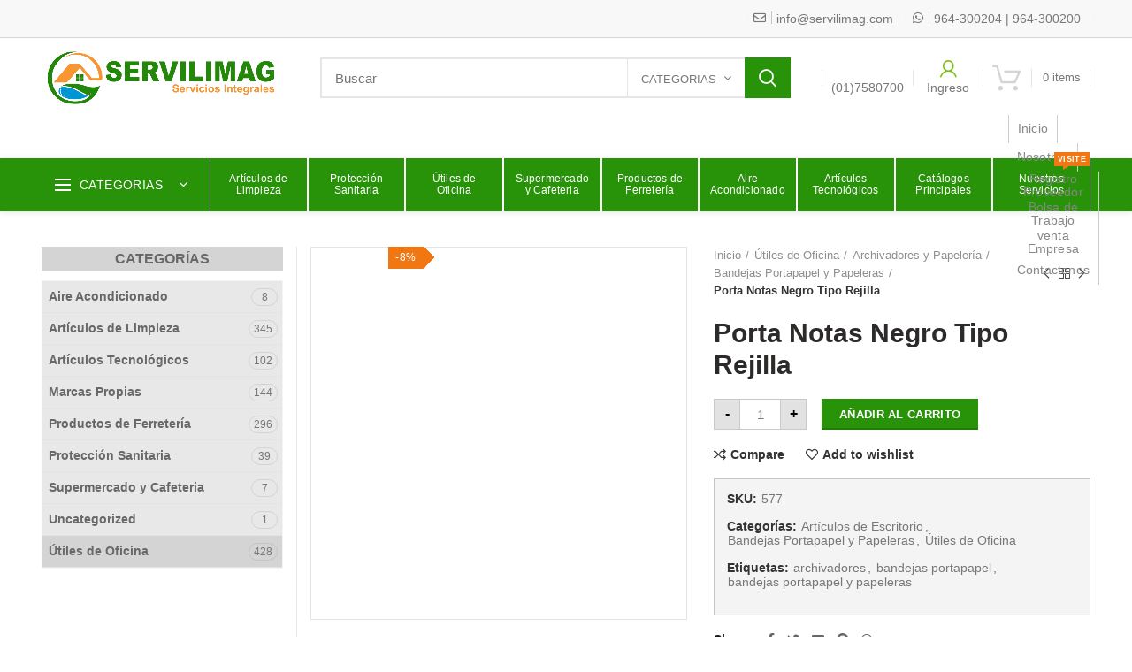

--- FILE ---
content_type: text/html; charset=UTF-8
request_url: https://servilimag.com/product/porta-notas-negro-tipo-rejilla/
body_size: 69478
content:
<!DOCTYPE html>
<html lang="es">
<head><meta charset="UTF-8"><script>if(navigator.userAgent.match(/MSIE|Internet Explorer/i)||navigator.userAgent.match(/Trident\/7\..*?rv:11/i)){var href=document.location.href;if(!href.match(/[?&]nowprocket/)){if(href.indexOf("?")==-1){if(href.indexOf("#")==-1){document.location.href=href+"?nowprocket=1"}else{document.location.href=href.replace("#","?nowprocket=1#")}}else{if(href.indexOf("#")==-1){document.location.href=href+"&nowprocket=1"}else{document.location.href=href.replace("#","&nowprocket=1#")}}}}</script><script>class RocketLazyLoadScripts{constructor(){this.triggerEvents=["keydown","mousedown","mousemove","touchmove","touchstart","touchend","wheel"],this.userEventHandler=this._triggerListener.bind(this),this.touchStartHandler=this._onTouchStart.bind(this),this.touchMoveHandler=this._onTouchMove.bind(this),this.touchEndHandler=this._onTouchEnd.bind(this),this.clickHandler=this._onClick.bind(this),this.interceptedClicks=[],window.addEventListener("pageshow",(e=>{this.persisted=e.persisted})),window.addEventListener("DOMContentLoaded",(()=>{this._preconnect3rdParties()})),this.delayedScripts={normal:[],async:[],defer:[]},this.allJQueries=[]}_addUserInteractionListener(e){document.hidden?e._triggerListener():(this.triggerEvents.forEach((t=>window.addEventListener(t,e.userEventHandler,{passive:!0}))),window.addEventListener("touchstart",e.touchStartHandler,{passive:!0}),window.addEventListener("mousedown",e.touchStartHandler),document.addEventListener("visibilitychange",e.userEventHandler))}_removeUserInteractionListener(){this.triggerEvents.forEach((e=>window.removeEventListener(e,this.userEventHandler,{passive:!0}))),document.removeEventListener("visibilitychange",this.userEventHandler)}_onTouchStart(e){"HTML"!==e.target.tagName&&(window.addEventListener("touchend",this.touchEndHandler),window.addEventListener("mouseup",this.touchEndHandler),window.addEventListener("touchmove",this.touchMoveHandler,{passive:!0}),window.addEventListener("mousemove",this.touchMoveHandler),e.target.addEventListener("click",this.clickHandler),this._renameDOMAttribute(e.target,"onclick","rocket-onclick"))}_onTouchMove(e){window.removeEventListener("touchend",this.touchEndHandler),window.removeEventListener("mouseup",this.touchEndHandler),window.removeEventListener("touchmove",this.touchMoveHandler,{passive:!0}),window.removeEventListener("mousemove",this.touchMoveHandler),e.target.removeEventListener("click",this.clickHandler),this._renameDOMAttribute(e.target,"rocket-onclick","onclick")}_onTouchEnd(e){window.removeEventListener("touchend",this.touchEndHandler),window.removeEventListener("mouseup",this.touchEndHandler),window.removeEventListener("touchmove",this.touchMoveHandler,{passive:!0}),window.removeEventListener("mousemove",this.touchMoveHandler)}_onClick(e){e.target.removeEventListener("click",this.clickHandler),this._renameDOMAttribute(e.target,"rocket-onclick","onclick"),this.interceptedClicks.push(e),e.preventDefault(),e.stopPropagation(),e.stopImmediatePropagation()}_replayClicks(){window.removeEventListener("touchstart",this.touchStartHandler,{passive:!0}),window.removeEventListener("mousedown",this.touchStartHandler),this.interceptedClicks.forEach((e=>{e.target.dispatchEvent(new MouseEvent("click",{view:e.view,bubbles:!0,cancelable:!0}))}))}_renameDOMAttribute(e,t,n){e.hasAttribute&&e.hasAttribute(t)&&(event.target.setAttribute(n,event.target.getAttribute(t)),event.target.removeAttribute(t))}_triggerListener(){this._removeUserInteractionListener(this),"loading"===document.readyState?document.addEventListener("DOMContentLoaded",this._loadEverythingNow.bind(this)):this._loadEverythingNow()}_preconnect3rdParties(){let e=[];document.querySelectorAll("script[type=rocketlazyloadscript]").forEach((t=>{if(t.hasAttribute("src")){const n=new URL(t.src).origin;n!==location.origin&&e.push({src:n,crossOrigin:t.crossOrigin||"module"===t.getAttribute("data-rocket-type")})}})),e=[...new Map(e.map((e=>[JSON.stringify(e),e]))).values()],this._batchInjectResourceHints(e,"preconnect")}async _loadEverythingNow(){this.lastBreath=Date.now(),this._delayEventListeners(),this._delayJQueryReady(this),this._handleDocumentWrite(),this._registerAllDelayedScripts(),this._preloadAllScripts(),await this._loadScriptsFromList(this.delayedScripts.normal),await this._loadScriptsFromList(this.delayedScripts.defer),await this._loadScriptsFromList(this.delayedScripts.async);try{await this._triggerDOMContentLoaded(),await this._triggerWindowLoad()}catch(e){}window.dispatchEvent(new Event("rocket-allScriptsLoaded")),this._replayClicks()}_registerAllDelayedScripts(){document.querySelectorAll("script[type=rocketlazyloadscript]").forEach((e=>{e.hasAttribute("src")?e.hasAttribute("async")&&!1!==e.async?this.delayedScripts.async.push(e):e.hasAttribute("defer")&&!1!==e.defer||"module"===e.getAttribute("data-rocket-type")?this.delayedScripts.defer.push(e):this.delayedScripts.normal.push(e):this.delayedScripts.normal.push(e)}))}async _transformScript(e){return await this._littleBreath(),new Promise((t=>{const n=document.createElement("script");[...e.attributes].forEach((e=>{let t=e.nodeName;"type"!==t&&("data-rocket-type"===t&&(t="type"),n.setAttribute(t,e.nodeValue))})),e.hasAttribute("src")?(n.addEventListener("load",t),n.addEventListener("error",t)):(n.text=e.text,t());try{e.parentNode.replaceChild(n,e)}catch(e){t()}}))}async _loadScriptsFromList(e){const t=e.shift();return t?(await this._transformScript(t),this._loadScriptsFromList(e)):Promise.resolve()}_preloadAllScripts(){this._batchInjectResourceHints([...this.delayedScripts.normal,...this.delayedScripts.defer,...this.delayedScripts.async],"preload")}_batchInjectResourceHints(e,t){var n=document.createDocumentFragment();e.forEach((e=>{if(e.src){const i=document.createElement("link");i.href=e.src,i.rel=t,"preconnect"!==t&&(i.as="script"),e.getAttribute&&"module"===e.getAttribute("data-rocket-type")&&(i.crossOrigin=!0),e.crossOrigin&&(i.crossOrigin=e.crossOrigin),n.appendChild(i)}})),document.head.appendChild(n)}_delayEventListeners(){let e={};function t(t,n){!function(t){function n(n){return e[t].eventsToRewrite.indexOf(n)>=0?"rocket-"+n:n}e[t]||(e[t]={originalFunctions:{add:t.addEventListener,remove:t.removeEventListener},eventsToRewrite:[]},t.addEventListener=function(){arguments[0]=n(arguments[0]),e[t].originalFunctions.add.apply(t,arguments)},t.removeEventListener=function(){arguments[0]=n(arguments[0]),e[t].originalFunctions.remove.apply(t,arguments)})}(t),e[t].eventsToRewrite.push(n)}function n(e,t){let n=e[t];Object.defineProperty(e,t,{get:()=>n||function(){},set(i){e["rocket"+t]=n=i}})}t(document,"DOMContentLoaded"),t(window,"DOMContentLoaded"),t(window,"load"),t(window,"pageshow"),t(document,"readystatechange"),n(document,"onreadystatechange"),n(window,"onload"),n(window,"onpageshow")}_delayJQueryReady(e){let t=window.jQuery;Object.defineProperty(window,"jQuery",{get:()=>t,set(n){if(n&&n.fn&&!e.allJQueries.includes(n)){n.fn.ready=n.fn.init.prototype.ready=function(t){e.domReadyFired?t.bind(document)(n):document.addEventListener("rocket-DOMContentLoaded",(()=>t.bind(document)(n)))};const t=n.fn.on;n.fn.on=n.fn.init.prototype.on=function(){if(this[0]===window){function e(e){return e.split(" ").map((e=>"load"===e||0===e.indexOf("load.")?"rocket-jquery-load":e)).join(" ")}"string"==typeof arguments[0]||arguments[0]instanceof String?arguments[0]=e(arguments[0]):"object"==typeof arguments[0]&&Object.keys(arguments[0]).forEach((t=>{delete Object.assign(arguments[0],{[e(t)]:arguments[0][t]})[t]}))}return t.apply(this,arguments),this},e.allJQueries.push(n)}t=n}})}async _triggerDOMContentLoaded(){this.domReadyFired=!0,await this._littleBreath(),document.dispatchEvent(new Event("rocket-DOMContentLoaded")),await this._littleBreath(),window.dispatchEvent(new Event("rocket-DOMContentLoaded")),await this._littleBreath(),document.dispatchEvent(new Event("rocket-readystatechange")),await this._littleBreath(),document.rocketonreadystatechange&&document.rocketonreadystatechange()}async _triggerWindowLoad(){await this._littleBreath(),window.dispatchEvent(new Event("rocket-load")),await this._littleBreath(),window.rocketonload&&window.rocketonload(),await this._littleBreath(),this.allJQueries.forEach((e=>e(window).trigger("rocket-jquery-load"))),await this._littleBreath();const e=new Event("rocket-pageshow");e.persisted=this.persisted,window.dispatchEvent(e),await this._littleBreath(),window.rocketonpageshow&&window.rocketonpageshow({persisted:this.persisted})}_handleDocumentWrite(){const e=new Map;document.write=document.writeln=function(t){const n=document.currentScript,i=document.createRange(),r=n.parentElement;let o=e.get(n);void 0===o&&(o=n.nextSibling,e.set(n,o));const s=document.createDocumentFragment();i.setStart(s,0),s.appendChild(i.createContextualFragment(t)),r.insertBefore(s,o)}}async _littleBreath(){Date.now()-this.lastBreath>45&&(await this._requestAnimFrame(),this.lastBreath=Date.now())}async _requestAnimFrame(){return document.hidden?new Promise((e=>setTimeout(e))):new Promise((e=>requestAnimationFrame(e)))}static run(){const e=new RocketLazyLoadScripts;e._addUserInteractionListener(e)}}RocketLazyLoadScripts.run();</script>
	
	<meta name="viewport" content="width=device-width, initial-scale=1.0, maximum-scale=1.0, user-scalable=no">
	<link rel="profile" href="https://gmpg.org/xfn/11">
	<link rel="pingback" href="https://servilimag.com/xmlrpc.php">

	<meta name='robots' content='index, follow, max-image-preview:large, max-snippet:-1, max-video-preview:-1' />

	<!-- This site is optimized with the Yoast SEO plugin v26.5 - https://yoast.com/wordpress/plugins/seo/ -->
	<title>Porta Notas Negro Tipo Rejilla - SERVILIMAG</title>
	<meta name="description" content="Portanotas negro tipo rejilla. Post-it, cómpralo solo en GrupoCoensa. Encuentra mas productos en GrupoCoensa.com, utiles de oificina." />
	<link rel="canonical" href="https://servilimag.com/product/porta-notas-negro-tipo-rejilla/" />
	<meta property="og:locale" content="es_ES" />
	<meta property="og:type" content="article" />
	<meta property="og:title" content="Porta Notas Negro Tipo Rejilla - SERVILIMAG" />
	<meta property="og:description" content="Portanotas negro tipo rejilla. Post-it, cómpralo solo en GrupoCoensa. Encuentra mas productos en GrupoCoensa.com, utiles de oificina." />
	<meta property="og:url" content="https://servilimag.com/product/porta-notas-negro-tipo-rejilla/" />
	<meta property="og:site_name" content="SERVILIMAG" />
	<meta property="article:publisher" content="https://www.facebook.com/servilimagperusac" />
	<meta property="article:modified_time" content="2020-11-20T23:05:19+00:00" />
	<meta property="og:image" content="https://servilimag.com/wp-content/uploads/2020/11/SKU-577-PORTA-NOTAS-NEGRO-TIPO-REJILLA.jpg" />
	<meta property="og:image:width" content="500" />
	<meta property="og:image:height" content="500" />
	<meta property="og:image:type" content="image/jpeg" />
	<meta name="twitter:card" content="summary_large_image" />
	<script type="application/ld+json" class="yoast-schema-graph">{"@context":"https://schema.org","@graph":[{"@type":"WebPage","@id":"https://servilimag.com/product/porta-notas-negro-tipo-rejilla/","url":"https://servilimag.com/product/porta-notas-negro-tipo-rejilla/","name":"Porta Notas Negro Tipo Rejilla - SERVILIMAG","isPartOf":{"@id":"https://servilimag.com/#website"},"primaryImageOfPage":{"@id":"https://servilimag.com/product/porta-notas-negro-tipo-rejilla/#primaryimage"},"image":{"@id":"https://servilimag.com/product/porta-notas-negro-tipo-rejilla/#primaryimage"},"thumbnailUrl":"https://servilimag.com/wp-content/uploads/2020/11/SKU-577-PORTA-NOTAS-NEGRO-TIPO-REJILLA.jpg","datePublished":"2020-11-20T23:05:10+00:00","dateModified":"2020-11-20T23:05:19+00:00","description":"Portanotas negro tipo rejilla. Post-it, cómpralo solo en GrupoCoensa. Encuentra mas productos en GrupoCoensa.com, utiles de oificina.","breadcrumb":{"@id":"https://servilimag.com/product/porta-notas-negro-tipo-rejilla/#breadcrumb"},"inLanguage":"es","potentialAction":[{"@type":"ReadAction","target":["https://servilimag.com/product/porta-notas-negro-tipo-rejilla/"]}]},{"@type":"ImageObject","inLanguage":"es","@id":"https://servilimag.com/product/porta-notas-negro-tipo-rejilla/#primaryimage","url":"https://servilimag.com/wp-content/uploads/2020/11/SKU-577-PORTA-NOTAS-NEGRO-TIPO-REJILLA.jpg","contentUrl":"https://servilimag.com/wp-content/uploads/2020/11/SKU-577-PORTA-NOTAS-NEGRO-TIPO-REJILLA.jpg","width":500,"height":500},{"@type":"BreadcrumbList","@id":"https://servilimag.com/product/porta-notas-negro-tipo-rejilla/#breadcrumb","itemListElement":[{"@type":"ListItem","position":1,"name":"Portada","item":"https://servilimag.com/"},{"@type":"ListItem","position":2,"name":"Shop","item":"https://servilimag.com/shop/"},{"@type":"ListItem","position":3,"name":"Porta Notas Negro Tipo Rejilla"}]},{"@type":"WebSite","@id":"https://servilimag.com/#website","url":"https://servilimag.com/","name":"SERVILIMAG","description":"Suministros y Servicios Integrales","publisher":{"@id":"https://servilimag.com/#organization"},"potentialAction":[{"@type":"SearchAction","target":{"@type":"EntryPoint","urlTemplate":"https://servilimag.com/?s={search_term_string}"},"query-input":{"@type":"PropertyValueSpecification","valueRequired":true,"valueName":"search_term_string"}}],"inLanguage":"es"},{"@type":"Organization","@id":"https://servilimag.com/#organization","name":"SERVILIMAG","url":"https://servilimag.com/","logo":{"@type":"ImageObject","inLanguage":"es","@id":"https://servilimag.com/#/schema/logo/image/","url":"https://servilimag.com/wp-content/uploads/2022/02/cropped-LOGO-GRUPO-COENSA-okok12-02-4-1.jpg","contentUrl":"https://servilimag.com/wp-content/uploads/2022/02/cropped-LOGO-GRUPO-COENSA-okok12-02-4-1.jpg","width":342,"height":84,"caption":"SERVILIMAG"},"image":{"@id":"https://servilimag.com/#/schema/logo/image/"},"sameAs":["https://www.facebook.com/servilimagperusac"]}]}</script>
	<!-- / Yoast SEO plugin. -->


<link rel="alternate" type="application/rss+xml" title="SERVILIMAG &raquo; Feed" href="https://servilimag.com/feed/" />
<link rel="alternate" type="application/rss+xml" title="SERVILIMAG &raquo; Feed de los comentarios" href="https://servilimag.com/comments/feed/" />
<link rel="alternate" type="application/rss+xml" title="SERVILIMAG &raquo; Comentario Porta Notas Negro Tipo Rejilla del feed" href="https://servilimag.com/product/porta-notas-negro-tipo-rejilla/feed/" />
<link rel="alternate" title="oEmbed (JSON)" type="application/json+oembed" href="https://servilimag.com/wp-json/oembed/1.0/embed?url=https%3A%2F%2Fservilimag.com%2Fproduct%2Fporta-notas-negro-tipo-rejilla%2F" />
<link rel="alternate" title="oEmbed (XML)" type="text/xml+oembed" href="https://servilimag.com/wp-json/oembed/1.0/embed?url=https%3A%2F%2Fservilimag.com%2Fproduct%2Fporta-notas-negro-tipo-rejilla%2F&#038;format=xml" />
<style id='wp-img-auto-sizes-contain-inline-css' type='text/css'>
img:is([sizes=auto i],[sizes^="auto," i]){contain-intrinsic-size:3000px 1500px}
/*# sourceURL=wp-img-auto-sizes-contain-inline-css */
</style>
<link rel='stylesheet' id='wp-block-library-css' href='https://servilimag.com/wp-includes/css/dist/block-library/style.min.css?ver=f96c1b38d132224c0371e1424c887894' type='text/css' media='all' />
<link data-minify="1" rel='stylesheet' id='wc-blocks-style-css' href='https://servilimag.com/wp-content/cache/min/1/wp-content/plugins/woocommerce/assets/client/blocks/wc-blocks.css?ver=1768599473' type='text/css' media='all' />
<style id='global-styles-inline-css' type='text/css'>
:root{--wp--preset--aspect-ratio--square: 1;--wp--preset--aspect-ratio--4-3: 4/3;--wp--preset--aspect-ratio--3-4: 3/4;--wp--preset--aspect-ratio--3-2: 3/2;--wp--preset--aspect-ratio--2-3: 2/3;--wp--preset--aspect-ratio--16-9: 16/9;--wp--preset--aspect-ratio--9-16: 9/16;--wp--preset--color--black: #000000;--wp--preset--color--cyan-bluish-gray: #abb8c3;--wp--preset--color--white: #ffffff;--wp--preset--color--pale-pink: #f78da7;--wp--preset--color--vivid-red: #cf2e2e;--wp--preset--color--luminous-vivid-orange: #ff6900;--wp--preset--color--luminous-vivid-amber: #fcb900;--wp--preset--color--light-green-cyan: #7bdcb5;--wp--preset--color--vivid-green-cyan: #00d084;--wp--preset--color--pale-cyan-blue: #8ed1fc;--wp--preset--color--vivid-cyan-blue: #0693e3;--wp--preset--color--vivid-purple: #9b51e0;--wp--preset--gradient--vivid-cyan-blue-to-vivid-purple: linear-gradient(135deg,rgb(6,147,227) 0%,rgb(155,81,224) 100%);--wp--preset--gradient--light-green-cyan-to-vivid-green-cyan: linear-gradient(135deg,rgb(122,220,180) 0%,rgb(0,208,130) 100%);--wp--preset--gradient--luminous-vivid-amber-to-luminous-vivid-orange: linear-gradient(135deg,rgb(252,185,0) 0%,rgb(255,105,0) 100%);--wp--preset--gradient--luminous-vivid-orange-to-vivid-red: linear-gradient(135deg,rgb(255,105,0) 0%,rgb(207,46,46) 100%);--wp--preset--gradient--very-light-gray-to-cyan-bluish-gray: linear-gradient(135deg,rgb(238,238,238) 0%,rgb(169,184,195) 100%);--wp--preset--gradient--cool-to-warm-spectrum: linear-gradient(135deg,rgb(74,234,220) 0%,rgb(151,120,209) 20%,rgb(207,42,186) 40%,rgb(238,44,130) 60%,rgb(251,105,98) 80%,rgb(254,248,76) 100%);--wp--preset--gradient--blush-light-purple: linear-gradient(135deg,rgb(255,206,236) 0%,rgb(152,150,240) 100%);--wp--preset--gradient--blush-bordeaux: linear-gradient(135deg,rgb(254,205,165) 0%,rgb(254,45,45) 50%,rgb(107,0,62) 100%);--wp--preset--gradient--luminous-dusk: linear-gradient(135deg,rgb(255,203,112) 0%,rgb(199,81,192) 50%,rgb(65,88,208) 100%);--wp--preset--gradient--pale-ocean: linear-gradient(135deg,rgb(255,245,203) 0%,rgb(182,227,212) 50%,rgb(51,167,181) 100%);--wp--preset--gradient--electric-grass: linear-gradient(135deg,rgb(202,248,128) 0%,rgb(113,206,126) 100%);--wp--preset--gradient--midnight: linear-gradient(135deg,rgb(2,3,129) 0%,rgb(40,116,252) 100%);--wp--preset--font-size--small: 13px;--wp--preset--font-size--medium: 20px;--wp--preset--font-size--large: 36px;--wp--preset--font-size--x-large: 42px;--wp--preset--spacing--20: 0.44rem;--wp--preset--spacing--30: 0.67rem;--wp--preset--spacing--40: 1rem;--wp--preset--spacing--50: 1.5rem;--wp--preset--spacing--60: 2.25rem;--wp--preset--spacing--70: 3.38rem;--wp--preset--spacing--80: 5.06rem;--wp--preset--shadow--natural: 6px 6px 9px rgba(0, 0, 0, 0.2);--wp--preset--shadow--deep: 12px 12px 50px rgba(0, 0, 0, 0.4);--wp--preset--shadow--sharp: 6px 6px 0px rgba(0, 0, 0, 0.2);--wp--preset--shadow--outlined: 6px 6px 0px -3px rgb(255, 255, 255), 6px 6px rgb(0, 0, 0);--wp--preset--shadow--crisp: 6px 6px 0px rgb(0, 0, 0);}:where(.is-layout-flex){gap: 0.5em;}:where(.is-layout-grid){gap: 0.5em;}body .is-layout-flex{display: flex;}.is-layout-flex{flex-wrap: wrap;align-items: center;}.is-layout-flex > :is(*, div){margin: 0;}body .is-layout-grid{display: grid;}.is-layout-grid > :is(*, div){margin: 0;}:where(.wp-block-columns.is-layout-flex){gap: 2em;}:where(.wp-block-columns.is-layout-grid){gap: 2em;}:where(.wp-block-post-template.is-layout-flex){gap: 1.25em;}:where(.wp-block-post-template.is-layout-grid){gap: 1.25em;}.has-black-color{color: var(--wp--preset--color--black) !important;}.has-cyan-bluish-gray-color{color: var(--wp--preset--color--cyan-bluish-gray) !important;}.has-white-color{color: var(--wp--preset--color--white) !important;}.has-pale-pink-color{color: var(--wp--preset--color--pale-pink) !important;}.has-vivid-red-color{color: var(--wp--preset--color--vivid-red) !important;}.has-luminous-vivid-orange-color{color: var(--wp--preset--color--luminous-vivid-orange) !important;}.has-luminous-vivid-amber-color{color: var(--wp--preset--color--luminous-vivid-amber) !important;}.has-light-green-cyan-color{color: var(--wp--preset--color--light-green-cyan) !important;}.has-vivid-green-cyan-color{color: var(--wp--preset--color--vivid-green-cyan) !important;}.has-pale-cyan-blue-color{color: var(--wp--preset--color--pale-cyan-blue) !important;}.has-vivid-cyan-blue-color{color: var(--wp--preset--color--vivid-cyan-blue) !important;}.has-vivid-purple-color{color: var(--wp--preset--color--vivid-purple) !important;}.has-black-background-color{background-color: var(--wp--preset--color--black) !important;}.has-cyan-bluish-gray-background-color{background-color: var(--wp--preset--color--cyan-bluish-gray) !important;}.has-white-background-color{background-color: var(--wp--preset--color--white) !important;}.has-pale-pink-background-color{background-color: var(--wp--preset--color--pale-pink) !important;}.has-vivid-red-background-color{background-color: var(--wp--preset--color--vivid-red) !important;}.has-luminous-vivid-orange-background-color{background-color: var(--wp--preset--color--luminous-vivid-orange) !important;}.has-luminous-vivid-amber-background-color{background-color: var(--wp--preset--color--luminous-vivid-amber) !important;}.has-light-green-cyan-background-color{background-color: var(--wp--preset--color--light-green-cyan) !important;}.has-vivid-green-cyan-background-color{background-color: var(--wp--preset--color--vivid-green-cyan) !important;}.has-pale-cyan-blue-background-color{background-color: var(--wp--preset--color--pale-cyan-blue) !important;}.has-vivid-cyan-blue-background-color{background-color: var(--wp--preset--color--vivid-cyan-blue) !important;}.has-vivid-purple-background-color{background-color: var(--wp--preset--color--vivid-purple) !important;}.has-black-border-color{border-color: var(--wp--preset--color--black) !important;}.has-cyan-bluish-gray-border-color{border-color: var(--wp--preset--color--cyan-bluish-gray) !important;}.has-white-border-color{border-color: var(--wp--preset--color--white) !important;}.has-pale-pink-border-color{border-color: var(--wp--preset--color--pale-pink) !important;}.has-vivid-red-border-color{border-color: var(--wp--preset--color--vivid-red) !important;}.has-luminous-vivid-orange-border-color{border-color: var(--wp--preset--color--luminous-vivid-orange) !important;}.has-luminous-vivid-amber-border-color{border-color: var(--wp--preset--color--luminous-vivid-amber) !important;}.has-light-green-cyan-border-color{border-color: var(--wp--preset--color--light-green-cyan) !important;}.has-vivid-green-cyan-border-color{border-color: var(--wp--preset--color--vivid-green-cyan) !important;}.has-pale-cyan-blue-border-color{border-color: var(--wp--preset--color--pale-cyan-blue) !important;}.has-vivid-cyan-blue-border-color{border-color: var(--wp--preset--color--vivid-cyan-blue) !important;}.has-vivid-purple-border-color{border-color: var(--wp--preset--color--vivid-purple) !important;}.has-vivid-cyan-blue-to-vivid-purple-gradient-background{background: var(--wp--preset--gradient--vivid-cyan-blue-to-vivid-purple) !important;}.has-light-green-cyan-to-vivid-green-cyan-gradient-background{background: var(--wp--preset--gradient--light-green-cyan-to-vivid-green-cyan) !important;}.has-luminous-vivid-amber-to-luminous-vivid-orange-gradient-background{background: var(--wp--preset--gradient--luminous-vivid-amber-to-luminous-vivid-orange) !important;}.has-luminous-vivid-orange-to-vivid-red-gradient-background{background: var(--wp--preset--gradient--luminous-vivid-orange-to-vivid-red) !important;}.has-very-light-gray-to-cyan-bluish-gray-gradient-background{background: var(--wp--preset--gradient--very-light-gray-to-cyan-bluish-gray) !important;}.has-cool-to-warm-spectrum-gradient-background{background: var(--wp--preset--gradient--cool-to-warm-spectrum) !important;}.has-blush-light-purple-gradient-background{background: var(--wp--preset--gradient--blush-light-purple) !important;}.has-blush-bordeaux-gradient-background{background: var(--wp--preset--gradient--blush-bordeaux) !important;}.has-luminous-dusk-gradient-background{background: var(--wp--preset--gradient--luminous-dusk) !important;}.has-pale-ocean-gradient-background{background: var(--wp--preset--gradient--pale-ocean) !important;}.has-electric-grass-gradient-background{background: var(--wp--preset--gradient--electric-grass) !important;}.has-midnight-gradient-background{background: var(--wp--preset--gradient--midnight) !important;}.has-small-font-size{font-size: var(--wp--preset--font-size--small) !important;}.has-medium-font-size{font-size: var(--wp--preset--font-size--medium) !important;}.has-large-font-size{font-size: var(--wp--preset--font-size--large) !important;}.has-x-large-font-size{font-size: var(--wp--preset--font-size--x-large) !important;}
/*# sourceURL=global-styles-inline-css */
</style>

<style id='classic-theme-styles-inline-css' type='text/css'>
/*! This file is auto-generated */
.wp-block-button__link{color:#fff;background-color:#32373c;border-radius:9999px;box-shadow:none;text-decoration:none;padding:calc(.667em + 2px) calc(1.333em + 2px);font-size:1.125em}.wp-block-file__button{background:#32373c;color:#fff;text-decoration:none}
/*# sourceURL=/wp-includes/css/classic-themes.min.css */
</style>
<link data-minify="1" rel='stylesheet' id='nta-css-popup-css' href='https://servilimag.com/wp-content/cache/min/1/wp-content/plugins/whatsapp-for-wordpress/assets/dist/css/style.css?ver=1768599473' type='text/css' media='all' />
<link data-minify="1" rel='stylesheet' id='wpa-css-css' href='https://servilimag.com/wp-content/cache/min/1/wp-content/plugins/honeypot/includes/css/wpa.css?ver=1768599473' type='text/css' media='all' />
<link data-minify="1" rel='stylesheet' id='rs-plugin-settings-css' href='https://servilimag.com/wp-content/cache/min/1/wp-content/plugins/revslider/public/assets/css/rs6.css?ver=1768599473' type='text/css' media='all' />
<style id='rs-plugin-settings-inline-css' type='text/css'>
#rs-demo-id {}
/*# sourceURL=rs-plugin-settings-inline-css */
</style>
<style id='woocommerce-inline-inline-css' type='text/css'>
.woocommerce form .form-row .required { visibility: visible; }
/*# sourceURL=woocommerce-inline-inline-css */
</style>
<link data-minify="1" rel='stylesheet' id='wp-job-manager-job-listings-css' href='https://servilimag.com/wp-content/cache/min/1/wp-content/plugins/wp-job-manager/assets/dist/css/job-listings.css?ver=1768599473' type='text/css' media='all' />
<link data-minify="1" rel='stylesheet' id='brands-styles-css' href='https://servilimag.com/wp-content/cache/min/1/wp-content/plugins/woocommerce/assets/css/brands.css?ver=1768599473' type='text/css' media='all' />
<link data-minify="1" rel='stylesheet' id='js_composer_front-css' href='https://servilimag.com/wp-content/cache/min/1/wp-content/plugins/js_composer/assets/css/js_composer.min.css?ver=1768599473' type='text/css' media='all' />
<link rel='stylesheet' id='font-awesome-css-css' href='https://servilimag.com/wp-content/themes/woodmart/css/font-awesome-light.min.css?ver=4.6.0' type='text/css' media='all' />
<link rel='stylesheet' id='bootstrap-css' href='https://servilimag.com/wp-content/themes/woodmart/css/bootstrap.min.css?ver=4.6.0' type='text/css' media='all' />
<link rel='stylesheet' id='woodmart-style-css' href='https://servilimag.com/wp-content/themes/woodmart/style.min.css?ver=4.6.0' type='text/css' media='all' />
<link data-minify="1" rel='stylesheet' id='xts-style-header_337920-css' href='https://servilimag.com/wp-content/cache/min/1/wp-content/uploads/2026/01/xts-header_337920-1768599338.css?ver=1768599474' type='text/css' media='all' />
<link data-minify="1" rel='stylesheet' id='xts-style-theme_settings_default-css' href='https://servilimag.com/wp-content/cache/min/1/wp-content/uploads/2025/11/xts-theme_settings_default-1764173304.css?ver=1768599474' type='text/css' media='all' />
<link data-minify="1" rel='stylesheet' id='child-style-css' href='https://servilimag.com/wp-content/cache/min/1/wp-content/themes/woodmart-child/style.css?ver=1768599474' type='text/css' media='all' />
<style id='rocket-lazyload-inline-css' type='text/css'>
.rll-youtube-player{position:relative;padding-bottom:56.23%;height:0;overflow:hidden;max-width:100%;}.rll-youtube-player:focus-within{outline: 2px solid currentColor;outline-offset: 5px;}.rll-youtube-player iframe{position:absolute;top:0;left:0;width:100%;height:100%;z-index:100;background:0 0}.rll-youtube-player img{bottom:0;display:block;left:0;margin:auto;max-width:100%;width:100%;position:absolute;right:0;top:0;border:none;height:auto;-webkit-transition:.4s all;-moz-transition:.4s all;transition:.4s all}.rll-youtube-player img:hover{-webkit-filter:brightness(75%)}.rll-youtube-player .play{height:100%;width:100%;left:0;top:0;position:absolute;background:url(https://servilimag.com/wp-content/plugins/wp-rocket/assets/img/youtube.png) no-repeat center;background-color: transparent !important;cursor:pointer;border:none;}
/*# sourceURL=rocket-lazyload-inline-css */
</style>
<script type="text/template" id="tmpl-variation-template">
	<div class="woocommerce-variation-description">{{{ data.variation.variation_description }}}</div>
	<div class="woocommerce-variation-price">{{{ data.variation.price_html }}}</div>
	<div class="woocommerce-variation-availability">{{{ data.variation.availability_html }}}</div>
</script>
<script type="text/template" id="tmpl-unavailable-variation-template">
	<p role="alert">Lo siento, este producto no está disponible. Por favor, elige otra combinación.</p>
</script>
<script type="rocketlazyloadscript" data-rocket-type="text/javascript" src="https://servilimag.com/wp-includes/js/jquery/jquery.min.js?ver=3.7.1" id="jquery-core-js" defer></script>
<script type="rocketlazyloadscript" data-rocket-type="text/javascript" src="https://servilimag.com/wp-includes/js/jquery/jquery-migrate.min.js?ver=3.4.1" id="jquery-migrate-js" defer></script>
<script type="rocketlazyloadscript" data-rocket-type="text/javascript" src="https://servilimag.com/wp-content/plugins/revslider/public/assets/js/rbtools.min.js?ver=6.0.7" id="tp-tools-js" defer></script>
<script type="rocketlazyloadscript" data-rocket-type="text/javascript" src="https://servilimag.com/wp-content/plugins/revslider/public/assets/js/rs6.min.js?ver=6.2.12" id="revmin-js" defer></script>
<script type="rocketlazyloadscript" data-rocket-type="text/javascript" src="https://servilimag.com/wp-content/plugins/woocommerce/assets/js/jquery-blockui/jquery.blockUI.min.js?ver=2.7.0-wc.10.3.7" id="wc-jquery-blockui-js" data-wp-strategy="defer" defer></script>
<script type="text/javascript" id="wc-add-to-cart-js-extra">
/* <![CDATA[ */
var wc_add_to_cart_params = {"ajax_url":"/wp-admin/admin-ajax.php","wc_ajax_url":"/?wc-ajax=%%endpoint%%","i18n_view_cart":"Ver carrito","cart_url":"https://servilimag.com/cart/","is_cart":"","cart_redirect_after_add":"no"};
//# sourceURL=wc-add-to-cart-js-extra
/* ]]> */
</script>
<script type="rocketlazyloadscript" data-rocket-type="text/javascript" src="https://servilimag.com/wp-content/plugins/woocommerce/assets/js/frontend/add-to-cart.min.js?ver=10.3.7" id="wc-add-to-cart-js" data-wp-strategy="defer" defer></script>
<script type="rocketlazyloadscript" data-rocket-type="text/javascript" src="https://servilimag.com/wp-content/plugins/woocommerce/assets/js/zoom/jquery.zoom.min.js?ver=1.7.21-wc.10.3.7" id="wc-zoom-js" defer="defer" data-wp-strategy="defer"></script>
<script type="text/javascript" id="wc-single-product-js-extra">
/* <![CDATA[ */
var wc_single_product_params = {"i18n_required_rating_text":"Por favor elige una puntuaci\u00f3n","i18n_rating_options":["1 de 5 estrellas","2 de 5 estrellas","3 de 5 estrellas","4 de 5 estrellas","5 de 5 estrellas"],"i18n_product_gallery_trigger_text":"Ver galer\u00eda de im\u00e1genes a pantalla completa","review_rating_required":"yes","flexslider":{"rtl":false,"animation":"slide","smoothHeight":true,"directionNav":false,"controlNav":"thumbnails","slideshow":false,"animationSpeed":500,"animationLoop":false,"allowOneSlide":false},"zoom_enabled":"","zoom_options":[],"photoswipe_enabled":"","photoswipe_options":{"shareEl":false,"closeOnScroll":false,"history":false,"hideAnimationDuration":0,"showAnimationDuration":0},"flexslider_enabled":""};
//# sourceURL=wc-single-product-js-extra
/* ]]> */
</script>
<script type="rocketlazyloadscript" data-rocket-type="text/javascript" src="https://servilimag.com/wp-content/plugins/woocommerce/assets/js/frontend/single-product.min.js?ver=10.3.7" id="wc-single-product-js" defer="defer" data-wp-strategy="defer"></script>
<script type="rocketlazyloadscript" data-rocket-type="text/javascript" src="https://servilimag.com/wp-content/plugins/woocommerce/assets/js/js-cookie/js.cookie.min.js?ver=2.1.4-wc.10.3.7" id="wc-js-cookie-js" data-wp-strategy="defer" defer></script>
<script type="text/javascript" id="woocommerce-js-extra">
/* <![CDATA[ */
var woocommerce_params = {"ajax_url":"/wp-admin/admin-ajax.php","wc_ajax_url":"/?wc-ajax=%%endpoint%%","i18n_password_show":"Mostrar contrase\u00f1a","i18n_password_hide":"Ocultar contrase\u00f1a"};
//# sourceURL=woocommerce-js-extra
/* ]]> */
</script>
<script type="rocketlazyloadscript" data-rocket-type="text/javascript" src="https://servilimag.com/wp-content/plugins/woocommerce/assets/js/frontend/woocommerce.min.js?ver=10.3.7" id="woocommerce-js" defer="defer" data-wp-strategy="defer"></script>
<script type="rocketlazyloadscript" data-minify="1" data-rocket-type="text/javascript" src="https://servilimag.com/wp-content/cache/min/1/wp-content/plugins/js_composer/assets/js/vendors/woocommerce-add-to-cart.js?ver=1768599474" id="vc_woocommerce-add-to-cart-js-js" defer></script>
<script type="rocketlazyloadscript" data-rocket-type="text/javascript" src="https://servilimag.com/wp-includes/js/underscore.min.js?ver=1.13.7" id="underscore-js" defer></script>
<script type="text/javascript" id="wp-util-js-extra">
/* <![CDATA[ */
var _wpUtilSettings = {"ajax":{"url":"/wp-admin/admin-ajax.php"}};
//# sourceURL=wp-util-js-extra
/* ]]> */
</script>
<script type="rocketlazyloadscript" data-rocket-type="text/javascript" src="https://servilimag.com/wp-includes/js/wp-util.min.js?ver=f96c1b38d132224c0371e1424c887894" id="wp-util-js" defer></script>
<script type="text/javascript" id="wc-add-to-cart-variation-js-extra">
/* <![CDATA[ */
var wc_add_to_cart_variation_params = {"wc_ajax_url":"/?wc-ajax=%%endpoint%%","i18n_no_matching_variations_text":"Lo siento, no hay productos que igualen tu selecci\u00f3n. Por favor, escoge una combinaci\u00f3n diferente.","i18n_make_a_selection_text":"Elige las opciones del producto antes de a\u00f1adir este producto a tu carrito.","i18n_unavailable_text":"Lo siento, este producto no est\u00e1 disponible. Por favor, elige otra combinaci\u00f3n.","i18n_reset_alert_text":"Se ha restablecido tu selecci\u00f3n. Por favor, elige alguna opci\u00f3n del producto antes de poder a\u00f1adir este producto a tu carrito."};
//# sourceURL=wc-add-to-cart-variation-js-extra
/* ]]> */
</script>
<script type="rocketlazyloadscript" data-rocket-type="text/javascript" src="https://servilimag.com/wp-content/plugins/woocommerce/assets/js/frontend/add-to-cart-variation.min.js?ver=10.3.7" id="wc-add-to-cart-variation-js" defer="defer" data-wp-strategy="defer"></script>
<link rel="https://api.w.org/" href="https://servilimag.com/wp-json/" /><link rel="alternate" title="JSON" type="application/json" href="https://servilimag.com/wp-json/wp/v2/product/6883" /><style>.woocommerce-product-gallery{ opacity: 1 !important; }</style><meta name="theme-color" content="">	<noscript><style>.woocommerce-product-gallery{ opacity: 1 !important; }</style></noscript>
	<meta name="generator" content="Powered by WPBakery Page Builder - drag and drop page builder for WordPress."/>
<style>.qib-container input[type='number']:not(#qib_id):not(#qib_id){-moz-appearance:textfield;}.qib-container input[type='number']:not(#qib_id):not(#qib_id)::-webkit-outer-spin-button,.qib-container input[type='number']:not(#qib_id):not(#qib_id)::-webkit-inner-spin-button{-webkit-appearance:none;display:none;margin:0;}form.cart button[type='submit']:not(#qib_id):not(#qib_id),form.cart .qib-container + div:not(#qib_id):not(#qib_id){display:inline-block;margin:0;padding-top:0;padding-bottom:0;float:none;vertical-align:top;text-align:center;}form.cart button[type='submit']:not(#qib_id):not(#qib_id):not(_){line-height:1;}form.cart button[type='submit']:not(#qib_id):not(#qib_id):not(_):not(_){height:35px;text-align:center;}form.cart .qib-container + button[type='submit']:not(#qib_id):not(#qib_id),form.cart .qib-container + div:not(#qib_id):not(#qib_id):not(_){margin-left:1em;}form.cart button[type='submit']:focus:not(#qib_id):not(#qib_id){outline-width:2px;outline-offset:-2px;outline-style:solid;}.qib-container div.quantity:not(#qib_id):not(#qib_id) {float:left;line-height:1;display:inline-block;margin:0;padding:0;border:none;border-radius:0;width:auto;min-height:initial;min-width:initial;max-height:initial;max-width:initial;}.qib-button:not(#qib_id):not(#qib_id){line-height:1;display:inline-block;margin:0;padding:0;box-sizing:border-box;height:35px;width:30px;color:black;background:#e2e2e2;border-color:#cac9c9;float:left;min-height:initial;min-width:initial;max-height:initial;max-width:initial;vertical-align:middle;font-size:16px;letter-spacing:0;border-style:solid;border-width:1px;transition:none;border-radius:0;}.qib-button:focus:not(#qib_id):not(#qib_id) {border:2px #b3b3aa solid;outline:none;}.qib-button:hover:not(#qib_id):not(#qib_id) {background:#d6d5d5;}.qib-container .quantity input.qty:not(#qib_id):not(#qib_id){line-height:1;background:none;text-align:center;vertical-align:middle;margin:0;padding:0;box-sizing:border-box;height:35px;width:45px;min-height:initial;min-width:initial;max-height:initial;max-width:initial;box-shadow:none;font-size:15px;border-style:solid;border-color:#cac9c9;border-width:1px 0;border-radius:0;}.qib-container .quantity input.qty:focus:not(#qib_id):not(#qib_id) {border-color:#cac9c9;outline:none;border-width:2px 1px;border-style:solid;}.woocommerce table.cart td.product-quantity:not(#qib_id):not(#qib_id){white-space:nowrap;}@media (min-width:768px){.woocommerce table.cart td.product-quantity:not(#qib_id):not(#qib_id){text-align:center;}}@media (min-width:768px){.woocommerce table.cart td.product-quantity .qib-container:not(#qib_id):not(#qib_id){display:flex;justify-content:center;}}.qib-container:not(#qib_id):not(#qib_id) {display:inline-block;}.woocommerce-grouped-product-list-item__quantity:not(#qib_id):not(#qib_id){margin:0;padding-left:0;padding-right:0;text-align:left;}.woocommerce-grouped-product-list-item__quantity .qib-container:not(#qib_id):not(#qib_id){display:flex;}.quantity .minus:not(#qib_id):not(#qib_id),.quantity .plus:not(#qib_id):not(#qib_id),.quantity > a:not(#qib_id):not(#qib_id){display:none;}.products.oceanwp-row .qib-container:not(#qib_id):not(#qib_id){margin-bottom:8px;}</style><meta name="generator" content="Powered by Slider Revolution 6.2.12 - responsive, Mobile-Friendly Slider Plugin for WordPress with comfortable drag and drop interface." />
<link rel="icon" href="https://servilimag.com/wp-content/uploads/2021/05/cropped-LOGO-SERVILIMAG-WEB-32x32.png" sizes="32x32" />
<link rel="icon" href="https://servilimag.com/wp-content/uploads/2021/05/cropped-LOGO-SERVILIMAG-WEB-192x192.png" sizes="192x192" />
<link rel="apple-touch-icon" href="https://servilimag.com/wp-content/uploads/2021/05/cropped-LOGO-SERVILIMAG-WEB-180x180.png" />
<meta name="msapplication-TileImage" content="https://servilimag.com/wp-content/uploads/2021/05/cropped-LOGO-SERVILIMAG-WEB-270x270.png" />
<script type="rocketlazyloadscript" data-rocket-type="text/javascript">function setREVStartSize(e){
			//window.requestAnimationFrame(function() {				 
				window.RSIW = window.RSIW===undefined ? window.innerWidth : window.RSIW;	
				window.RSIH = window.RSIH===undefined ? window.innerHeight : window.RSIH;	
				try {								
					var pw = document.getElementById(e.c).parentNode.offsetWidth,
						newh;
					pw = pw===0 || isNaN(pw) ? window.RSIW : pw;
					e.tabw = e.tabw===undefined ? 0 : parseInt(e.tabw);
					e.thumbw = e.thumbw===undefined ? 0 : parseInt(e.thumbw);
					e.tabh = e.tabh===undefined ? 0 : parseInt(e.tabh);
					e.thumbh = e.thumbh===undefined ? 0 : parseInt(e.thumbh);
					e.tabhide = e.tabhide===undefined ? 0 : parseInt(e.tabhide);
					e.thumbhide = e.thumbhide===undefined ? 0 : parseInt(e.thumbhide);
					e.mh = e.mh===undefined || e.mh=="" || e.mh==="auto" ? 0 : parseInt(e.mh,0);		
					if(e.layout==="fullscreen" || e.l==="fullscreen") 						
						newh = Math.max(e.mh,window.RSIH);					
					else{					
						e.gw = Array.isArray(e.gw) ? e.gw : [e.gw];
						for (var i in e.rl) if (e.gw[i]===undefined || e.gw[i]===0) e.gw[i] = e.gw[i-1];					
						e.gh = e.el===undefined || e.el==="" || (Array.isArray(e.el) && e.el.length==0)? e.gh : e.el;
						e.gh = Array.isArray(e.gh) ? e.gh : [e.gh];
						for (var i in e.rl) if (e.gh[i]===undefined || e.gh[i]===0) e.gh[i] = e.gh[i-1];
											
						var nl = new Array(e.rl.length),
							ix = 0,						
							sl;					
						e.tabw = e.tabhide>=pw ? 0 : e.tabw;
						e.thumbw = e.thumbhide>=pw ? 0 : e.thumbw;
						e.tabh = e.tabhide>=pw ? 0 : e.tabh;
						e.thumbh = e.thumbhide>=pw ? 0 : e.thumbh;					
						for (var i in e.rl) nl[i] = e.rl[i]<window.RSIW ? 0 : e.rl[i];
						sl = nl[0];									
						for (var i in nl) if (sl>nl[i] && nl[i]>0) { sl = nl[i]; ix=i;}															
						var m = pw>(e.gw[ix]+e.tabw+e.thumbw) ? 1 : (pw-(e.tabw+e.thumbw)) / (e.gw[ix]);					
						newh =  (e.gh[ix] * m) + (e.tabh + e.thumbh);
					}				
					if(window.rs_init_css===undefined) window.rs_init_css = document.head.appendChild(document.createElement("style"));					
					document.getElementById(e.c).height = newh+"px";
					window.rs_init_css.innerHTML += "#"+e.c+"_wrapper { height: "+newh+"px }";				
				} catch(e){
					console.log("Failure at Presize of Slider:" + e)
				}					   
			//});
		  };</script>
<style>		
		
		</style><noscript><style> .wpb_animate_when_almost_visible { opacity: 1; }</style></noscript><noscript><style id="rocket-lazyload-nojs-css">.rll-youtube-player, [data-lazy-src]{display:none !important;}</style></noscript></head>

<body data-rsssl=1 class="wp-singular product-template-default single single-product postid-6883 wp-theme-woodmart wp-child-theme-woodmart-child theme-woodmart woocommerce woocommerce-page woocommerce-no-js wrapper-full-width form-style-square form-border-width-2 woodmart-product-design-default categories-accordion-on woodmart-archive-shop woodmart-ajax-shop-on offcanvas-sidebar-mobile offcanvas-sidebar-tablet notifications-sticky btns-default-flat btns-default-dark btns-default-hover-dark btns-shop-3d btns-shop-light btns-shop-hover-light btns-accent-3d btns-accent-light btns-accent-hover-light woodmart-child wpb-js-composer js-comp-ver-6.2.0 vc_responsive">
		
	<div class="website-wrapper">

		
			<!-- HEADER -->
			<header class="whb-header whb-sticky-shadow whb-scroll-stick whb-sticky-real">

				<div class="whb-main-header">
	
<div class="whb-row whb-top-bar whb-not-sticky-row whb-with-bg whb-without-border whb-color-light whb-flex-flex-middle whb-hidden-mobile">
	<div class="container">
		<div class="whb-flex-row whb-top-bar-inner">
			<div class="whb-column whb-col-left whb-visible-lg whb-empty-column">
	</div>
<div class="whb-column whb-col-center whb-visible-lg whb-empty-column">
	</div>
<div class="whb-column whb-col-right whb-visible-lg">
	<div class="whb-divider-element whb-divider-default "></div>			<div class="info-box-wrapper ">
				<div id="wd-696c91fe798f8" class=" cursor-pointer woodmart-info-box text-left box-icon-align-left box-style-base color-scheme- woodmart-bg- box-title-default "  onclick="window.location.href=&quot;#&quot;"  >
										<div class="info-box-content">
												<div class="info-box-inner reset-mb-10">
							<p><i class="fa fa-envelope-o" aria-hidden="true"></i><span class="info-text">info@servilimag.com</span></p>
						</div>

												
					</div>

									</div>
			</div>
		<div class="whb-divider-element whb-divider-default "></div>			<div class="info-box-wrapper ">
				<div id="wd-696c91fe79ca5" class=" cursor-pointer woodmart-info-box text-left box-icon-align-left box-style-base color-scheme- woodmart-bg- box-title-default "  onclick="window.location.href=&quot;http://wa.link/w4mkua&quot;"  >
										<div class="info-box-content">
												<div class="info-box-inner reset-mb-10">
							<div class="servilimag-direccion">
<div class="servilimag-direccion">
<div class="tel-dir"><i class="fa fa-whatsapp" aria-hidden="true"></i><span class="info-text">964-300204 | 964-300200</span></div>
</div>
</div>
						</div>

												
					</div>

									</div>
			</div>
		<div class="whb-divider-element whb-divider-default "></div></div>
<div class="whb-column whb-col-mobile whb-hidden-lg">
	
			<div class="woodmart-social-icons text-left icons-design-default icons-size- color-scheme-light social-share social-form-circle">
									<a rel="nofollow" href="https://www.facebook.com/sharer/sharer.php?u=https://servilimag.com/product/porta-notas-negro-tipo-rejilla/" target="_blank" class=" woodmart-social-icon social-facebook">
						<i class="fa fa-facebook"></i>
						<span class="woodmart-social-icon-name">Facebook</span>
					</a>
				
									<a rel="nofollow" href="https://twitter.com/share?url=https://servilimag.com/product/porta-notas-negro-tipo-rejilla/" target="_blank" class=" woodmart-social-icon social-twitter">
						<i class="fa fa-twitter"></i>
						<span class="woodmart-social-icon-name">Twitter</span>
					</a>
				
									<a rel="nofollow" href="mailto:?subject=Check%20this%20https://servilimag.com/product/porta-notas-negro-tipo-rejilla/" target="_blank" class=" woodmart-social-icon social-email">
						<i class="fa fa-envelope"></i>
						<span class="woodmart-social-icon-name">Email</span>
					</a>
				
				
				
									<a rel="nofollow" href="https://pinterest.com/pin/create/button/?url=https://servilimag.com/product/porta-notas-negro-tipo-rejilla/&media=https://servilimag.com/wp-content/uploads/2020/11/SKU-577-PORTA-NOTAS-NEGRO-TIPO-REJILLA.jpg&description=Porta+Notas+Negro+Tipo+Rejilla" target="_blank" class=" woodmart-social-icon social-pinterest">
						<i class="fa fa-pinterest"></i>
						<span class="woodmart-social-icon-name">Pinterest</span>
					</a>
				
				
				
				
				
				
				
				
				
				
				
									<a rel="nofollow" href="https://wa.me/?text=https://servilimag.com/product/porta-notas-negro-tipo-rejilla/" target="_blank" class="whatsapp-desktop  woodmart-social-icon social-whatsapp">
						<i class="fa fa-whatsapp"></i>
						<span class="woodmart-social-icon-name">WhatsApp</span>
					</a>
					
					<a rel="nofollow" href="whatsapp://send?text=https%3A%2F%2Fservilimag.com%2Fproduct%2Fporta-notas-negro-tipo-rejilla%2F" target="_blank" class="whatsapp-mobile  woodmart-social-icon social-whatsapp">
						<i class="fa fa-whatsapp"></i>
						<span class="woodmart-social-icon-name">WhatsApp</span>
					</a>
				
								
				
				
			</div>

		</div>
		</div>
	</div>
</div>

<div class="whb-row whb-general-header whb-not-sticky-row whb-without-bg whb-without-border whb-color-dark whb-flex-equal-sides">
	<div class="container">
		<div class="whb-flex-row whb-general-header-inner">
			<div class="whb-column whb-col-left whb-visible-lg">
	<div class="site-logo">
	<div class="woodmart-logo-wrap">
		<a href="https://servilimag.com/" class="woodmart-logo woodmart-main-logo" rel="home">
			<img src="data:image/svg+xml,%3Csvg%20xmlns='http://www.w3.org/2000/svg'%20viewBox='0%200%200%200'%3E%3C/svg%3E" alt="SERVILIMAG" style="max-width: 270px;" data-lazy-src="https://servilimag.com/wp-content/uploads/2022/02/LOGO-SERVILIMAG-WEB-min.png" /><noscript><img src="https://servilimag.com/wp-content/uploads/2022/02/LOGO-SERVILIMAG-WEB-min.png" alt="SERVILIMAG" style="max-width: 270px;" /></noscript>		</a>
			</div>
</div>
</div>
<div class="whb-column whb-col-center whb-visible-lg">
	<div class="whb-space-element " style="width:25px;"></div>			<div class="woodmart-search-form">
								<form role="search" method="get" class="searchform  has-categories-dropdown search-style-with-bg woodmart-ajax-search" action="https://servilimag.com/"  data-thumbnail="1" data-price="1" data-post_type="product" data-count="20" data-sku="0" data-symbols_count="3">
					<input type="text" class="s" placeholder="Buscar" value="" name="s" />
					<input type="hidden" name="post_type" value="product">
								<div class="search-by-category input-dropdown">
				<div class="input-dropdown-inner woodmart-scroll-content">
					<input type="hidden" name="product_cat" value="0">
					<a href="#" data-val="0">Categorias</a>
					<div class="list-wrapper woodmart-scroll">
						<ul class="woodmart-scroll-content">
							<li style="display:none;"><a href="#" data-val="0">Select category</a></li>
								<li class="cat-item cat-item-1491"><a class="pf-value" href="https://servilimag.com/categoria/equipos-aire-acondicionado/" data-val="equipos-aire-acondicionado" data-title="Aire Acondicionado" >Aire Acondicionado</a>
<ul class='children'>
	<li class="cat-item cat-item-1492"><a class="pf-value" href="https://servilimag.com/categoria/equipos-aire-acondicionado/servicio-aire-acondicionado/" data-val="servicio-aire-acondicionado" data-title="Servicio Aire Acondicionado" >Servicio Aire Acondicionado</a>
	<ul class='children'>
	<li class="cat-item cat-item-1493"><a class="pf-value" href="https://servilimag.com/categoria/equipos-aire-acondicionado/servicio-aire-acondicionado/trabajos-realizados-aire-acondic/" data-val="trabajos-realizados-aire-acondic" data-title="Trabajos Realizados Aire Acondic." >Trabajos Realizados Aire Acondic.</a>
</li>
	</ul>
</li>
	<li class="cat-item cat-item-1495"><a class="pf-value" href="https://servilimag.com/categoria/equipos-aire-acondicionado/venta-de-equipos/" data-val="venta-de-equipos" data-title="Venta de Equipos" >Venta de Equipos</a>
	<ul class='children'>
	<li class="cat-item cat-item-1496"><a class="pf-value" href="https://servilimag.com/categoria/equipos-aire-acondicionado/venta-de-equipos/todo-equipos-aire-acondicionado/" data-val="todo-equipos-aire-acondicionado" data-title="*Todo Equipos Aire Acondicionado" >*Todo Equipos Aire Acondicionado</a>
</li>
	<li class="cat-item cat-item-1502"><a class="pf-value" href="https://servilimag.com/categoria/equipos-aire-acondicionado/venta-de-equipos/accesorios-aire-acondicionado/" data-val="accesorios-aire-acondicionado" data-title="Accesorios Aire Acondicionado" >Accesorios Aire Acondicionado</a>
</li>
	<li class="cat-item cat-item-1497"><a class="pf-value" href="https://servilimag.com/categoria/equipos-aire-acondicionado/venta-de-equipos/equipos-split-venta-de-equipos/" data-val="equipos-split-venta-de-equipos" data-title="Equipos Split" >Equipos Split</a>
</li>
	</ul>
</li>
</ul>
</li>
	<li class="cat-item cat-item-65"><a class="pf-value" href="https://servilimag.com/categoria/productos-de-limpieza/" data-val="productos-de-limpieza" data-title="Artículos de Limpieza" >Artículos de Limpieza</a>
<ul class='children'>
	<li class="cat-item cat-item-1709"><a class="pf-value" href="https://servilimag.com/categoria/productos-de-limpieza/oferta-por-temporada/" data-val="oferta-por-temporada" data-title="Oferta por Temporada" >Oferta por Temporada</a>
	<ul class='children'>
	<li class="cat-item cat-item-1711"><a class="pf-value" href="https://servilimag.com/categoria/productos-de-limpieza/oferta-por-temporada/oferta-en-utensilios-de-limpieza/" data-val="oferta-en-utensilios-de-limpieza" data-title="Oferta en Utensilios de Limpieza" >Oferta en Utensilios de Limpieza</a>
</li>
	<li class="cat-item cat-item-1722"><a class="pf-value" href="https://servilimag.com/categoria/productos-de-limpieza/oferta-por-temporada/ofertas-en-proteccion-sanitaria/" data-val="ofertas-en-proteccion-sanitaria" data-title="Ofertas en Protección Sanitaria" >Ofertas en Protección Sanitaria</a>
</li>
	</ul>
</li>
	<li class="cat-item cat-item-711"><a class="pf-value" href="https://servilimag.com/categoria/productos-de-limpieza/quimicos-y-limpiadores/" data-val="quimicos-y-limpiadores" data-title="Químicos y Limpiadores" >Químicos y Limpiadores</a>
	<ul class='children'>
	<li class="cat-item cat-item-981"><a class="pf-value" href="https://servilimag.com/categoria/productos-de-limpieza/quimicos-y-limpiadores/ambientador-spray-dispensador-productos-limpieza/" data-val="ambientador-spray-dispensador-productos-limpieza" data-title="Ambientador Spray / Dispensador" >Ambientador Spray / Dispensador</a>
</li>
	<li class="cat-item cat-item-833"><a class="pf-value" href="https://servilimag.com/categoria/productos-de-limpieza/quimicos-y-limpiadores/aromas-y-desinfectantes/" data-val="aromas-y-desinfectantes" data-title="Aromas y Desinfectantes" >Aromas y Desinfectantes</a>
</li>
	<li class="cat-item cat-item-934"><a class="pf-value" href="https://servilimag.com/categoria/productos-de-limpieza/quimicos-y-limpiadores/ceras-siliconas-cremas/" data-val="ceras-siliconas-cremas" data-title="Ceras, Siliconas, Cremas" >Ceras, Siliconas, Cremas</a>
</li>
	<li class="cat-item cat-item-910"><a class="pf-value" href="https://servilimag.com/categoria/productos-de-limpieza/quimicos-y-limpiadores/detergentes-y-jabones/" data-val="detergentes-y-jabones" data-title="Detergentes y Jabones" >Detergentes y Jabones</a>
</li>
	<li class="cat-item cat-item-880"><a class="pf-value" href="https://servilimag.com/categoria/productos-de-limpieza/quimicos-y-limpiadores/disolvente-y-diluyente-quimico/" data-val="disolvente-y-diluyente-quimico" data-title="Disolvente y Diluyente Químico" >Disolvente y Diluyente Químico</a>
</li>
	<li class="cat-item cat-item-992"><a class="pf-value" href="https://servilimag.com/categoria/productos-de-limpieza/quimicos-y-limpiadores/insecticida-spray-repelente-productos-limpieza/" data-val="insecticida-spray-repelente-productos-limpieza" data-title="Insecticida Spray / Repelente" >Insecticida Spray / Repelente</a>
</li>
	<li class="cat-item cat-item-876"><a class="pf-value" href="https://servilimag.com/categoria/productos-de-limpieza/quimicos-y-limpiadores/productos-automotriz-productos-limpieza/" data-val="productos-automotriz-productos-limpieza" data-title="Productos Automotriz" >Productos Automotriz</a>
</li>
	<li class="cat-item cat-item-873"><a class="pf-value" href="https://servilimag.com/categoria/productos-de-limpieza/quimicos-y-limpiadores/productos-de-lavanderia-productos-limpieza/" data-val="productos-de-lavanderia-productos-limpieza" data-title="Productos de Lavandería" >Productos de Lavandería</a>
</li>
	</ul>
</li>
	<li class="cat-item cat-item-1695"><a class="pf-value" href="https://servilimag.com/categoria/productos-de-limpieza/utensilios-de-limpieza/" data-val="utensilios-de-limpieza" data-title="Utensilios de Limpieza" >Utensilios de Limpieza</a>
	<ul class='children'>
	<li class="cat-item cat-item-1129"><a class="pf-value" href="https://servilimag.com/categoria/productos-de-limpieza/utensilios-de-limpieza/accesorios-para-banos/" data-val="accesorios-para-banos" data-title="Accesorios y Dispensador de Baños" >Accesorios y Dispensador de Baños</a>
</li>
	<li class="cat-item cat-item-1025"><a class="pf-value" href="https://servilimag.com/categoria/productos-de-limpieza/utensilios-de-limpieza/bolsa-para-basura-y-polipropileno/" data-val="bolsa-para-basura-y-polipropileno" data-title="Bolsa para Basura y Polipropileno" >Bolsa para Basura y Polipropileno</a>
</li>
	<li class="cat-item cat-item-1508"><a class="pf-value" href="https://servilimag.com/categoria/productos-de-limpieza/utensilios-de-limpieza/carros-y-baldes-con-prensa/" data-val="carros-y-baldes-con-prensa" data-title="Carros y Baldes con Prensa" >Carros y Baldes con Prensa</a>
</li>
	<li class="cat-item cat-item-1749"><a class="pf-value" href="https://servilimag.com/categoria/productos-de-limpieza/utensilios-de-limpieza/envases-y-dispensadores/" data-val="envases-y-dispensadores" data-title="Envases y Dispensadores" >Envases y Dispensadores</a>
</li>
	<li class="cat-item cat-item-1030"><a class="pf-value" href="https://servilimag.com/categoria/productos-de-limpieza/utensilios-de-limpieza/escobas-y-recogedores/" data-val="escobas-y-recogedores" data-title="Escobas y Recogedores" >Escobas y Recogedores</a>
</li>
	<li class="cat-item cat-item-1146"><a class="pf-value" href="https://servilimag.com/categoria/productos-de-limpieza/utensilios-de-limpieza/guantes-para-limpieza/" data-val="guantes-para-limpieza" data-title="Guantes para Limpieza" >Guantes para Limpieza</a>
</li>
	<li class="cat-item cat-item-1517"><a class="pf-value" href="https://servilimag.com/categoria/productos-de-limpieza/utensilios-de-limpieza/letreros-de-prevencion-y-seguridad/" data-val="letreros-de-prevencion-y-seguridad" data-title="Letreros de Prevención y Seguridad" >Letreros de Prevención y Seguridad</a>
</li>
	<li class="cat-item cat-item-1181"><a class="pf-value" href="https://servilimag.com/categoria/productos-de-limpieza/utensilios-de-limpieza/pad-y-cepillos-para-lustradoras/" data-val="pad-y-cepillos-para-lustradoras" data-title="Pad y Cepillos para Lustradoras" >Pad y Cepillos para Lustradoras</a>
</li>
	<li class="cat-item cat-item-1158"><a class="pf-value" href="https://servilimag.com/categoria/productos-de-limpieza/utensilios-de-limpieza/panos-franelas-trapos-waype-productos-limpieza/" data-val="panos-franelas-trapos-waype-productos-limpieza" data-title="Paños, Franelas, Trapos, Waype" >Paños, Franelas, Trapos, Waype</a>
</li>
	<li class="cat-item cat-item-1107"><a class="pf-value" href="https://servilimag.com/categoria/productos-de-limpieza/utensilios-de-limpieza/papeles-y-dispensadores/" data-val="papeles-y-dispensadores" data-title="Papeles y Dispensadores" >Papeles y Dispensadores</a>
</li>
	<li class="cat-item cat-item-1197"><a class="pf-value" href="https://servilimag.com/categoria/productos-de-limpieza/utensilios-de-limpieza/strech-film-cintas-cajas-de-carton/" data-val="strech-film-cintas-cajas-de-carton" data-title="Strech Film, Cintas, Cajas de Cartón" >Strech Film, Cintas, Cajas de Cartón</a>
</li>
	<li class="cat-item cat-item-1751"><a class="pf-value" href="https://servilimag.com/categoria/productos-de-limpieza/utensilios-de-limpieza/tachos-papeleros/" data-val="tachos-papeleros" data-title="Tachos Papeleros" >Tachos Papeleros</a>
</li>
	<li class="cat-item cat-item-1208"><a class="pf-value" href="https://servilimag.com/categoria/productos-de-limpieza/utensilios-de-limpieza/tachos-contenedores-y-baldes/" data-val="tachos-contenedores-y-baldes" data-title="Tachos, Contenedores y Baldes" >Tachos, Contenedores y Baldes</a>
</li>
	<li class="cat-item cat-item-1067"><a class="pf-value" href="https://servilimag.com/categoria/productos-de-limpieza/utensilios-de-limpieza/trapeador-jalador-y-accesorios/" data-val="trapeador-jalador-y-accesorios" data-title="Trapeador, Jalador y Accesorios" >Trapeador, Jalador y Accesorios</a>
</li>
	</ul>
</li>
</ul>
</li>
	<li class="cat-item cat-item-1504"><a class="pf-value" href="https://servilimag.com/categoria/articulos-tecnologicos/" data-val="articulos-tecnologicos" data-title="Artículos Tecnológicos" >Artículos Tecnológicos</a>
<ul class='children'>
	<li class="cat-item cat-item-731"><a class="pf-value" href="https://servilimag.com/categoria/articulos-tecnologicos/computo-y-tecnologia/" data-val="computo-y-tecnologia" data-title="Cómputo y Tecnología" >Cómputo y Tecnología</a>
	<ul class='children'>
	<li class="cat-item cat-item-1316"><a class="pf-value" href="https://servilimag.com/categoria/articulos-tecnologicos/computo-y-tecnologia/todo-computo-y-tecnologia/" data-val="todo-computo-y-tecnologia" data-title="*Todo Cómputo y Tecnología" >*Todo Cómputo y Tecnología</a>
</li>
	<li class="cat-item cat-item-1317"><a class="pf-value" href="https://servilimag.com/categoria/articulos-tecnologicos/computo-y-tecnologia/calculadoras-computo/" data-val="calculadoras-computo" data-title="Calculadoras" >Calculadoras</a>
</li>
	<li class="cat-item cat-item-1319"><a class="pf-value" href="https://servilimag.com/categoria/articulos-tecnologicos/computo-y-tecnologia/coolers-y-porta-laptops/" data-val="coolers-y-porta-laptops" data-title="Coolers y Porta Laptops" >Coolers y Porta Laptops</a>
</li>
	<li class="cat-item cat-item-1337"><a class="pf-value" href="https://servilimag.com/categoria/articulos-tecnologicos/computo-y-tecnologia/estabilizadores-y-extensiones/" data-val="estabilizadores-y-extensiones" data-title="Estabilizadores y Extensiones" >Estabilizadores y Extensiones</a>
</li>
	<li class="cat-item cat-item-1323"><a class="pf-value" href="https://servilimag.com/categoria/articulos-tecnologicos/computo-y-tecnologia/mouse-pad-moouse-teclados/" data-val="mouse-pad-moouse-teclados" data-title="Mouse, Pad Moouse, Teclados" >Mouse, Pad Moouse, Teclados</a>
</li>
	<li class="cat-item cat-item-1328"><a class="pf-value" href="https://servilimag.com/categoria/articulos-tecnologicos/computo-y-tecnologia/parlantes-y-audifonos/" data-val="parlantes-y-audifonos" data-title="Parlantes y Audífonos" >Parlantes y Audífonos</a>
</li>
	<li class="cat-item cat-item-1331"><a class="pf-value" href="https://servilimag.com/categoria/articulos-tecnologicos/computo-y-tecnologia/pilas-baterias-y-cargador-portatil/" data-val="pilas-baterias-y-cargador-portatil" data-title="Pilas, Baterías y Cargador Portátil" >Pilas, Baterías y Cargador Portátil</a>
</li>
	<li class="cat-item cat-item-1339"><a class="pf-value" href="https://servilimag.com/categoria/articulos-tecnologicos/computo-y-tecnologia/toner-y-cintas-para-impresoras/" data-val="toner-y-cintas-para-impresoras" data-title="Toner y Cintas para Impresoras" >Toner y Cintas para Impresoras</a>
</li>
	<li class="cat-item cat-item-1342"><a class="pf-value" href="https://servilimag.com/categoria/articulos-tecnologicos/computo-y-tecnologia/usb-y-memorias/" data-val="usb-y-memorias" data-title="Usb y Memorias" >Usb y Memorias</a>
</li>
	<li class="cat-item cat-item-1321"><a class="pf-value" href="https://servilimag.com/categoria/articulos-tecnologicos/computo-y-tecnologia/varios-computo-y-tecnologia/" data-val="varios-computo-y-tecnologia" data-title="Varios - Computo y Tecnología" >Varios &#8211; Computo y Tecnología</a>
</li>
	</ul>
</li>
	<li class="cat-item cat-item-1505"><a class="pf-value" href="https://servilimag.com/categoria/articulos-tecnologicos/servicio-gasfiteria/" data-val="servicio-gasfiteria" data-title="Servicio Gasfitería" >Servicio Gasfitería</a>
	<ul class='children'>
	<li class="cat-item cat-item-1506"><a class="pf-value" href="https://servilimag.com/categoria/articulos-tecnologicos/servicio-gasfiteria/trabajos-realizados-gasfiteria/" data-val="trabajos-realizados-gasfiteria" data-title="Trabajos Realizados Gasfiteria" >Trabajos Realizados Gasfiteria</a>
</li>
	</ul>
</li>
</ul>
</li>
	<li class="cat-item cat-item-1456"><a class="pf-value" href="https://servilimag.com/categoria/marcas-propias/" data-val="marcas-propias" data-title="Marcas Propias" >Marcas Propias</a>
<ul class='children'>
	<li class="cat-item cat-item-1457"><a class="pf-value" href="https://servilimag.com/categoria/marcas-propias/puertas-y-portones/" data-val="puertas-y-portones" data-title="Puertas y Portones" >Puertas y Portones</a>
	<ul class='children'>
	<li class="cat-item cat-item-1458"><a class="pf-value" href="https://servilimag.com/categoria/marcas-propias/puertas-y-portones/todo-carpinteria-metalica/" data-val="todo-carpinteria-metalica" data-title="*Todo Carpintería Metálica" >*Todo Carpintería Metálica</a>
</li>
	<li class="cat-item cat-item-1463"><a class="pf-value" href="https://servilimag.com/categoria/marcas-propias/puertas-y-portones/portones-batientes/" data-val="portones-batientes" data-title="Portones Batientes" >Portones Batientes</a>
</li>
	<li class="cat-item cat-item-1465"><a class="pf-value" href="https://servilimag.com/categoria/marcas-propias/puertas-y-portones/puertas-contra-fuego/" data-val="puertas-contra-fuego" data-title="Puertas Contra Fuego" >Puertas Contra Fuego</a>
</li>
	<li class="cat-item cat-item-1467"><a class="pf-value" href="https://servilimag.com/categoria/marcas-propias/puertas-y-portones/puertas-correderas/" data-val="puertas-correderas" data-title="Puertas Correderas" >Puertas Correderas</a>
</li>
	<li class="cat-item cat-item-1469"><a class="pf-value" href="https://servilimag.com/categoria/marcas-propias/puertas-y-portones/puertas-enrollables/" data-val="puertas-enrollables" data-title="Puertas Enrollables" >Puertas Enrollables</a>
</li>
	<li class="cat-item cat-item-1471"><a class="pf-value" href="https://servilimag.com/categoria/marcas-propias/puertas-y-portones/puertas-levadizas/" data-val="puertas-levadizas" data-title="Puertas Levadizas para Garaje" >Puertas Levadizas para Garaje</a>
</li>
	<li class="cat-item cat-item-1473"><a class="pf-value" href="https://servilimag.com/categoria/marcas-propias/puertas-y-portones/puertas-rejas-domiciliarias/" data-val="puertas-rejas-domiciliarias" data-title="Puertas y Rejas Domiciliarias" >Puertas y Rejas Domiciliarias</a>
</li>
	<li class="cat-item cat-item-1479"><a class="pf-value" href="https://servilimag.com/categoria/marcas-propias/puertas-y-portones/puertas-rejas-pledagizas/" data-val="puertas-rejas-pledagizas" data-title="Puertas y Rejas Pledagizas" >Puertas y Rejas Pledagizas</a>
</li>
	<li class="cat-item cat-item-1481"><a class="pf-value" href="https://servilimag.com/categoria/marcas-propias/puertas-y-portones/puertas-ventanas-aluminio/" data-val="puertas-ventanas-aluminio" data-title="Puertas y Ventanas de Aluminio" >Puertas y Ventanas de Aluminio</a>
</li>
	</ul>
</li>
	<li class="cat-item cat-item-1697"><a class="pf-value" href="https://servilimag.com/categoria/marcas-propias/rejas-ventanas-y-otros/" data-val="rejas-ventanas-y-otros" data-title="Rejas, Ventanas y Otros" >Rejas, Ventanas y Otros</a>
	<ul class='children'>
	<li class="cat-item cat-item-1459"><a class="pf-value" href="https://servilimag.com/categoria/marcas-propias/rejas-ventanas-y-otros/barandas-cercos-fierro/" data-val="barandas-cercos-fierro" data-title="Barandas y Cercos de Fierro" >Barandas y Cercos de Fierro</a>
</li>
	<li class="cat-item cat-item-1461"><a class="pf-value" href="https://servilimag.com/categoria/marcas-propias/rejas-ventanas-y-otros/escaleras-metalicas/" data-val="escaleras-metalicas" data-title="Escaleras Metálicas" >Escaleras Metálicas</a>
</li>
	<li class="cat-item cat-item-1706"><a class="pf-value" href="https://servilimag.com/categoria/marcas-propias/rejas-ventanas-y-otros/estacionamientos-de-bicicleta/" data-val="estacionamientos-de-bicicleta" data-title="Estacionamiento de Bicicletas" >Estacionamiento de Bicicletas</a>
</li>
	<li class="cat-item cat-item-1483"><a class="pf-value" href="https://servilimag.com/categoria/marcas-propias/rejas-ventanas-y-otros/racks-trabajos-fierro/" data-val="racks-trabajos-fierro" data-title="Racks y Soportes" >Racks y Soportes</a>
</li>
	<li class="cat-item cat-item-1487"><a class="pf-value" href="https://servilimag.com/categoria/marcas-propias/rejas-ventanas-y-otros/techos-estructuras-metalicas/" data-val="techos-estructuras-metalicas" data-title="Techos y Estructuras Metálicas" >Techos y Estructuras Metálicas</a>
</li>
	<li class="cat-item cat-item-1489"><a class="pf-value" href="https://servilimag.com/categoria/marcas-propias/rejas-ventanas-y-otros/trabajos-en-acero-inoxidable/" data-val="trabajos-en-acero-inoxidable" data-title="Trabajos en Acero Inoxidable" >Trabajos en Acero Inoxidable</a>
</li>
	</ul>
</li>
</ul>
</li>
	<li class="cat-item cat-item-1344"><a class="pf-value" href="https://servilimag.com/categoria/productos-de-ferreteria/" data-val="productos-de-ferreteria" data-title="Productos de Ferretería" >Productos de Ferretería</a>
<ul class='children'>
	<li class="cat-item cat-item-1345"><a class="pf-value" href="https://servilimag.com/categoria/productos-de-ferreteria/herramientas-y-materiales-productos-de-ferreteria/" data-val="herramientas-y-materiales-productos-de-ferreteria" data-title="Herramientas y Materiales" >Herramientas y Materiales</a>
	<ul class='children'>
	<li class="cat-item cat-item-1346"><a class="pf-value" href="https://servilimag.com/categoria/productos-de-ferreteria/herramientas-y-materiales-productos-de-ferreteria/todo-herramientas-y-materiales/" data-val="todo-herramientas-y-materiales" data-title="*Todo Herramientas y Materiales" >*Todo Herramientas y Materiales</a>
</li>
	<li class="cat-item cat-item-1347"><a class="pf-value" href="https://servilimag.com/categoria/productos-de-ferreteria/herramientas-y-materiales-productos-de-ferreteria/alicates/" data-val="alicates" data-title="Alicates" >Alicates</a>
</li>
	<li class="cat-item cat-item-1349"><a class="pf-value" href="https://servilimag.com/categoria/productos-de-ferreteria/herramientas-y-materiales-productos-de-ferreteria/cerraduras-y-brazo-hidraulico/" data-val="cerraduras-y-brazo-hidraulico" data-title="Cerraduras y Brazo Hidraúlico" >Cerraduras y Brazo Hidraúlico</a>
</li>
	<li class="cat-item cat-item-1361"><a class="pf-value" href="https://servilimag.com/categoria/productos-de-ferreteria/herramientas-y-materiales-productos-de-ferreteria/desarmadores/" data-val="desarmadores" data-title="Desarmadores" >Desarmadores</a>
</li>
	<li class="cat-item cat-item-1363"><a class="pf-value" href="https://servilimag.com/categoria/productos-de-ferreteria/herramientas-y-materiales-productos-de-ferreteria/garruchas/" data-val="garruchas" data-title="Garruchas" >Garruchas</a>
</li>
	<li class="cat-item cat-item-1365"><a class="pf-value" href="https://servilimag.com/categoria/productos-de-ferreteria/herramientas-y-materiales-productos-de-ferreteria/llaves/" data-val="llaves" data-title="Llaves" >Llaves</a>
</li>
	<li class="cat-item cat-item-1374"><a class="pf-value" href="https://servilimag.com/categoria/productos-de-ferreteria/herramientas-y-materiales-productos-de-ferreteria/martillos-sierras-y-winchas/" data-val="martillos-sierras-y-winchas" data-title="Martillos, Sierras y Winchas" >Martillos, Sierras y Winchas</a>
</li>
	</ul>
</li>
	<li class="cat-item cat-item-1380"><a class="pf-value" href="https://servilimag.com/categoria/productos-de-ferreteria/materiales-electricos/" data-val="materiales-electricos" data-title="Materiales Eléctricos" >Materiales Eléctricos</a>
	<ul class='children'>
	<li class="cat-item cat-item-1381"><a class="pf-value" href="https://servilimag.com/categoria/productos-de-ferreteria/materiales-electricos/todo-materiales-electricos/" data-val="todo-materiales-electricos" data-title="*Todo Materiales Eléctricos" >*Todo Materiales Eléctricos</a>
</li>
	<li class="cat-item cat-item-1418"><a class="pf-value" href="https://servilimag.com/categoria/productos-de-ferreteria/materiales-electricos/cintas-aislantes-y-doble-contacto/" data-val="cintas-aislantes-y-doble-contacto" data-title="Cintas Aislantes y Doble Contacto" >Cintas Aislantes y Doble Contacto</a>
</li>
	<li class="cat-item cat-item-1382"><a class="pf-value" href="https://servilimag.com/categoria/productos-de-ferreteria/materiales-electricos/conductores-y-cables/" data-val="conductores-y-cables" data-title="Conductores y Cables" >Conductores y Cables</a>
</li>
	<li class="cat-item cat-item-1387"><a class="pf-value" href="https://servilimag.com/categoria/productos-de-ferreteria/materiales-electricos/enchufe-adaptador-extension/" data-val="enchufe-adaptador-extension" data-title="Enchufe, Adaptador y Extension" >Enchufe, Adaptador y Extension</a>
</li>
	<li class="cat-item cat-item-1392"><a class="pf-value" href="https://servilimag.com/categoria/productos-de-ferreteria/materiales-electricos/focos-y-fluorescentes/" data-val="focos-y-fluorescentes" data-title="Focos y Fluorescentes" >Focos y Fluorescentes</a>
</li>
	<li class="cat-item cat-item-1399"><a class="pf-value" href="https://servilimag.com/categoria/productos-de-ferreteria/materiales-electricos/interruptores-y-tomacorrientes/" data-val="interruptores-y-tomacorrientes" data-title="Interruptores y Tomacorrientes" >Interruptores y Tomacorrientes</a>
</li>
	<li class="cat-item cat-item-1405"><a class="pf-value" href="https://servilimag.com/categoria/productos-de-ferreteria/materiales-electricos/lamparas-de-emergencia-y-reflectores/" data-val="lamparas-de-emergencia-y-reflectores" data-title="Lámparas de Emergencia y Reflectores" >Lámparas de Emergencia y Reflectores</a>
</li>
	<li class="cat-item cat-item-1411"><a class="pf-value" href="https://servilimag.com/categoria/productos-de-ferreteria/materiales-electricos/llaves-termicas-y-tableros-materiales-electricos-productos-de-ferreteria/" data-val="llaves-termicas-y-tableros-materiales-electricos-productos-de-ferreteria" data-title="Llaves Térmicas y Tableros" >Llaves Térmicas y Tableros</a>
</li>
	<li class="cat-item cat-item-1416"><a class="pf-value" href="https://servilimag.com/categoria/productos-de-ferreteria/materiales-electricos/sockets/" data-val="sockets" data-title="Sockets" >Sockets</a>
</li>
	</ul>
</li>
	<li class="cat-item cat-item-1738"><a class="pf-value" href="https://servilimag.com/categoria/productos-de-ferreteria/oferta-por-temporada-ferretero/" data-val="oferta-por-temporada-ferretero" data-title="Oferta por Temporada" >Oferta por Temporada</a>
	<ul class='children'>
	<li class="cat-item cat-item-1740"><a class="pf-value" href="https://servilimag.com/categoria/productos-de-ferreteria/oferta-por-temporada-ferretero/oferta-en-materiales-electricos/" data-val="oferta-en-materiales-electricos" data-title="Oferta en Materiales Eléctricos" >Oferta en Materiales Eléctricos</a>
</li>
	<li class="cat-item cat-item-1741"><a class="pf-value" href="https://servilimag.com/categoria/productos-de-ferreteria/oferta-por-temporada-ferretero/oferta-en-seguridad-industrial/" data-val="oferta-en-seguridad-industrial" data-title="Oferta en Seguridad Industrial" >Oferta en Seguridad Industrial</a>
</li>
	</ul>
</li>
	<li class="cat-item cat-item-1424"><a class="pf-value" href="https://servilimag.com/categoria/productos-de-ferreteria/seguridad-industrial/" data-val="seguridad-industrial" data-title="Seguridad Industrial" >Seguridad Industrial</a>
	<ul class='children'>
	<li class="cat-item cat-item-1425"><a class="pf-value" href="https://servilimag.com/categoria/productos-de-ferreteria/seguridad-industrial/todo-seguridad-industrial/" data-val="todo-seguridad-industrial" data-title="*Todo Seguridad Industrial" >*Todo Seguridad Industrial</a>
</li>
	<li class="cat-item cat-item-1431"><a class="pf-value" href="https://servilimag.com/categoria/productos-de-ferreteria/seguridad-industrial/botas-y-guantes-industriales/" data-val="botas-y-guantes-industriales" data-title="Botas y Guantes Industriales" >Botas y Guantes Industriales</a>
</li>
	<li class="cat-item cat-item-1434"><a class="pf-value" href="https://servilimag.com/categoria/productos-de-ferreteria/seguridad-industrial/cascos-mascaras-lentes/" data-val="cascos-mascaras-lentes" data-title="Cascos, Máscaras y Lentes" >Cascos, Máscaras y Lentes</a>
</li>
	<li class="cat-item cat-item-1426"><a class="pf-value" href="https://servilimag.com/categoria/productos-de-ferreteria/seguridad-industrial/fajas-arnes-y-linea-de-vida/" data-val="fajas-arnes-y-linea-de-vida" data-title="Fajas, Arnes y Línea de Vida" >Fajas, Arnes y Línea de Vida</a>
</li>
	<li class="cat-item cat-item-1439"><a class="pf-value" href="https://servilimag.com/categoria/productos-de-ferreteria/seguridad-industrial/lentes-de-trabajo/" data-val="lentes-de-trabajo" data-title="Lentes de Trabajo" >Lentes de Trabajo</a>
</li>
	<li class="cat-item cat-item-1444"><a class="pf-value" href="https://servilimag.com/categoria/productos-de-ferreteria/seguridad-industrial/orejeras-y-tapones/" data-val="orejeras-y-tapones" data-title="Orejeras y Tapones" >Orejeras y Tapones</a>
</li>
	<li class="cat-item cat-item-1441"><a class="pf-value" href="https://servilimag.com/categoria/productos-de-ferreteria/seguridad-industrial/respiradores-y-mascarillas/" data-val="respiradores-y-mascarillas" data-title="Respiradores y Mascarillas" >Respiradores y Mascarillas</a>
</li>
	<li class="cat-item cat-item-1449"><a class="pf-value" href="https://servilimag.com/categoria/productos-de-ferreteria/seguridad-industrial/ropa-de-trabajo-seguridad-industrial-productos-de-ferreteria/" data-val="ropa-de-trabajo-seguridad-industrial-productos-de-ferreteria" data-title="Ropa de Trabajo" >Ropa de Trabajo</a>
</li>
	<li class="cat-item cat-item-1451"><a class="pf-value" href="https://servilimag.com/categoria/productos-de-ferreteria/seguridad-industrial/seguridad-vial/" data-val="seguridad-vial" data-title="Seguridad Vial" >Seguridad Vial</a>
</li>
	</ul>
</li>
</ul>
</li>
	<li class="cat-item cat-item-1569"><a class="pf-value" href="https://servilimag.com/categoria/proteccion-sanitaria/" data-val="proteccion-sanitaria" data-title="Protección Sanitaria" >Protección Sanitaria</a>
<ul class='children'>
	<li class="cat-item cat-item-1787"><a class="pf-value" href="https://servilimag.com/categoria/proteccion-sanitaria/belleza-y-aseo-personal/" data-val="belleza-y-aseo-personal" data-title="Belleza y Aseo Personal" >Belleza y Aseo Personal</a>
	<ul class='children'>
	<li class="cat-item cat-item-1723"><a class="pf-value" href="https://servilimag.com/categoria/proteccion-sanitaria/belleza-y-aseo-personal/alcohol-y-antisepticos/" data-val="alcohol-y-antisepticos" data-title="Alcohol y Jabones Antisépticos" >Alcohol y Jabones Antisépticos</a>
</li>
	<li class="cat-item cat-item-898"><a class="pf-value" href="https://servilimag.com/categoria/proteccion-sanitaria/belleza-y-aseo-personal/hisopos-y-talcos/" data-val="hisopos-y-talcos" data-title="Hisopos y Talcos" >Hisopos y Talcos</a>
</li>
	<li class="cat-item cat-item-1789"><a class="pf-value" href="https://servilimag.com/categoria/proteccion-sanitaria/belleza-y-aseo-personal/jabones-y-shampoo/" data-val="jabones-y-shampoo" data-title="Jabones y Shampoo" >Jabones y Shampoo</a>
</li>
	<li class="cat-item cat-item-1788"><a class="pf-value" href="https://servilimag.com/categoria/proteccion-sanitaria/belleza-y-aseo-personal/perfumes-y-desodorantes/" data-val="perfumes-y-desodorantes" data-title="Perfumes y Desodorantes" >Perfumes y Desodorantes</a>
</li>
	</ul>
</li>
	<li class="cat-item cat-item-1713"><a class="pf-value" href="https://servilimag.com/categoria/proteccion-sanitaria/proteccion-personal/" data-val="proteccion-personal" data-title="Protección Personal" >Protección Personal</a>
	<ul class='children'>
	<li class="cat-item cat-item-1721"><a class="pf-value" href="https://servilimag.com/categoria/proteccion-sanitaria/proteccion-personal/equipos-medicos/" data-val="equipos-medicos" data-title="Equipos Médicos" >Equipos Médicos</a>
</li>
	<li class="cat-item cat-item-1717"><a class="pf-value" href="https://servilimag.com/categoria/proteccion-sanitaria/proteccion-personal/guantes-quirurgicos/" data-val="guantes-quirurgicos" data-title="Guantes Quirúrgicos" >Guantes Quirúrgicos</a>
</li>
	<li class="cat-item cat-item-1719"><a class="pf-value" href="https://servilimag.com/categoria/proteccion-sanitaria/proteccion-personal/mascarillas-y-protectores-faciales/" data-val="mascarillas-y-protectores-faciales" data-title="Mascarillas y Protectores Faciales" >Mascarillas y Protectores Faciales</a>
</li>
	</ul>
</li>
</ul>
</li>
	<li class="cat-item cat-item-79"><a class="pf-value" href="https://servilimag.com/categoria/supermercado-cafeteria/" data-val="supermercado-cafeteria" data-title="Supermercado y Cafeteria" >Supermercado y Cafeteria</a>
<ul class='children'>
	<li class="cat-item cat-item-563"><a class="pf-value" href="https://servilimag.com/categoria/supermercado-cafeteria/abarrotes/" data-val="abarrotes" data-title="Abarrotes" >Abarrotes</a>
	<ul class='children'>
	<li class="cat-item cat-item-615"><a class="pf-value" href="https://servilimag.com/categoria/supermercado-cafeteria/abarrotes/azucar-edulcorantes/" data-val="azucar-edulcorantes" data-title="Azucar y Edulcorantes" >Azucar y Edulcorantes</a>
</li>
	<li class="cat-item cat-item-1702"><a class="pf-value" href="https://servilimag.com/categoria/supermercado-cafeteria/abarrotes/cafe-infusiones-y-hierbas/" data-val="cafe-infusiones-y-hierbas" data-title="Café, infusiones y hierbas" >Café, infusiones y hierbas</a>
</li>
	</ul>
</li>
	<li class="cat-item cat-item-570"><a class="pf-value" href="https://servilimag.com/categoria/supermercado-cafeteria/bebidas-licores/" data-val="bebidas-licores" data-title="Bebidas y Licores" >Bebidas y Licores</a>
	<ul class='children'>
	<li class="cat-item cat-item-637"><a class="pf-value" href="https://servilimag.com/categoria/supermercado-cafeteria/bebidas-licores/aguas-complementos/" data-val="aguas-complementos" data-title="Aguas y Complementos" >Aguas y Complementos</a>
</li>
	<li class="cat-item cat-item-639"><a class="pf-value" href="https://servilimag.com/categoria/supermercado-cafeteria/bebidas-licores/piscos-y-rones/" data-val="piscos-y-rones" data-title="Piscos y Rones" >Piscos y Rones</a>
</li>
	<li class="cat-item cat-item-587"><a class="pf-value" href="https://servilimag.com/categoria/supermercado-cafeteria/bebidas-licores/whisky/" data-val="whisky" data-title="Whisky" >Whisky</a>
</li>
	</ul>
</li>
	<li class="cat-item cat-item-502"><a class="pf-value" href="https://servilimag.com/categoria/supermercado-cafeteria/oferta-por-temporada-supermercado-cafeteria/" data-val="oferta-por-temporada-supermercado-cafeteria" data-title="Oferta por Temporada" >Oferta por Temporada</a>
	<ul class='children'>
	<li class="cat-item cat-item-854"><a class="pf-value" href="https://servilimag.com/categoria/supermercado-cafeteria/oferta-por-temporada-supermercado-cafeteria/oferta-de-bebidas-y-licores/" data-val="oferta-de-bebidas-y-licores" data-title="Oferta de Bebidas y Licores" >Oferta de Bebidas y Licores</a>
</li>
	<li class="cat-item cat-item-768"><a class="pf-value" href="https://servilimag.com/categoria/supermercado-cafeteria/oferta-por-temporada-supermercado-cafeteria/oferta-en-abarrotes/" data-val="oferta-en-abarrotes" data-title="Oferta en Abarrotes" >Oferta en Abarrotes</a>
</li>
	</ul>
</li>
</ul>
</li>
	<li class="cat-item cat-item-474"><a class="pf-value" href="https://servilimag.com/categoria/uncategorized/" data-val="uncategorized" data-title="Uncategorized" >Uncategorized</a>
</li>
	<li class="cat-item cat-item-825"><a class="pf-value" href="https://servilimag.com/categoria/utiles-de-oficina/" data-val="utiles-de-oficina" data-title="Útiles de Oficina" >Útiles de Oficina</a>
<ul class='children'>
	<li class="cat-item cat-item-1304"><a class="pf-value" href="https://servilimag.com/categoria/utiles-de-oficina/archivadores-y-papeleria/" data-val="archivadores-y-papeleria" data-title="Archivadores y Papelería" >Archivadores y Papelería</a>
	<ul class='children'>
	<li class="cat-item cat-item-1305"><a class="pf-value" href="https://servilimag.com/categoria/utiles-de-oficina/archivadores-y-papeleria/todo-papeleria/" data-val="todo-papeleria" data-title="*Todo Papelería" >*Todo Papelería</a>
</li>
	<li class="cat-item cat-item-1232"><a class="pf-value" href="https://servilimag.com/categoria/utiles-de-oficina/archivadores-y-papeleria/archivadores-y-revisteros/" data-val="archivadores-y-revisteros" data-title="Archivadores y Revisteros" >Archivadores y Revisteros</a>
</li>
	<li class="cat-item cat-item-1226"><a class="pf-value" href="https://servilimag.com/categoria/utiles-de-oficina/archivadores-y-papeleria/bandejas-portapapel-y-papeleras/" data-val="bandejas-portapapel-y-papeleras" data-title="Bandejas Portapapel y Papeleras" >Bandejas Portapapel y Papeleras</a>
</li>
	<li class="cat-item cat-item-1244"><a class="pf-value" href="https://servilimag.com/categoria/utiles-de-oficina/archivadores-y-papeleria/carpetas-y-pioners/" data-val="carpetas-y-pioners" data-title="Carpetas y Pioners" >Carpetas y Pioners</a>
</li>
	<li class="cat-item cat-item-1313"><a class="pf-value" href="https://servilimag.com/categoria/utiles-de-oficina/archivadores-y-papeleria/contometros/" data-val="contometros" data-title="Contometros" >Contometros</a>
</li>
	<li class="cat-item cat-item-1299"><a class="pf-value" href="https://servilimag.com/categoria/utiles-de-oficina/archivadores-y-papeleria/cuadernos-y-agendas/" data-val="cuadernos-y-agendas" data-title="Cuadernos y Agendas" >Cuadernos y Agendas</a>
</li>
	<li class="cat-item cat-item-1246"><a class="pf-value" href="https://servilimag.com/categoria/utiles-de-oficina/archivadores-y-papeleria/folder-y-carpetas/" data-val="folder-y-carpetas" data-title="Folder y Carpetas" >Folder y Carpetas</a>
</li>
	<li class="cat-item cat-item-1306"><a class="pf-value" href="https://servilimag.com/categoria/utiles-de-oficina/archivadores-y-papeleria/papel-bond-y-formas-continuas/" data-val="papel-bond-y-formas-continuas" data-title="Papel Bond y Formas Continuas" >Papel Bond y Formas Continuas</a>
</li>
	<li class="cat-item cat-item-1310"><a class="pf-value" href="https://servilimag.com/categoria/utiles-de-oficina/archivadores-y-papeleria/papel-lustre-otros/" data-val="papel-lustre-otros" data-title="Papel lustre - Otros" >Papel lustre &#8211; Otros</a>
</li>
	<li class="cat-item cat-item-1289"><a class="pf-value" href="https://servilimag.com/categoria/utiles-de-oficina/archivadores-y-papeleria/tableros-y-pizarras-acrilicas/" data-val="tableros-y-pizarras-acrilicas" data-title="Tableros y Pizarras Acrílicas" >Tableros y Pizarras Acrílicas</a>
</li>
	</ul>
</li>
	<li class="cat-item cat-item-1225"><a class="pf-value" href="https://servilimag.com/categoria/utiles-de-oficina/articulos-escritorio/" data-val="articulos-escritorio" data-title="Artículos de Escritorio" >Artículos de Escritorio</a>
	<ul class='children'>
	<li class="cat-item cat-item-1231"><a class="pf-value" href="https://servilimag.com/categoria/utiles-de-oficina/articulos-escritorio/todo-articulos-de-escritorio/" data-val="todo-articulos-de-escritorio" data-title="*Todo Artículos de Escritorio" >*Todo Artículos de Escritorio</a>
</li>
	<li class="cat-item cat-item-1273"><a class="pf-value" href="https://servilimag.com/categoria/utiles-de-oficina/articulos-escritorio/clips-y-sujetadores/" data-val="clips-y-sujetadores" data-title="Clips y Sujetadores" >Clips y Sujetadores</a>
</li>
	<li class="cat-item cat-item-1266"><a class="pf-value" href="https://servilimag.com/categoria/utiles-de-oficina/articulos-escritorio/lapiceros-y-correctores/" data-val="lapiceros-y-correctores" data-title="Lapiceros y Correctores" >Lapiceros y Correctores</a>
</li>
	<li class="cat-item cat-item-1257"><a class="pf-value" href="https://servilimag.com/categoria/utiles-de-oficina/articulos-escritorio/marcadores-artline-articulos-de-escritorio-utiles-oficina-nuestras-ofertas/" data-val="marcadores-artline-articulos-de-escritorio-utiles-oficina-nuestras-ofertas" data-title="Marcadores Artline" >Marcadores Artline</a>
</li>
	<li class="cat-item cat-item-1280"><a class="pf-value" href="https://servilimag.com/categoria/utiles-de-oficina/articulos-escritorio/perforador-engrapador-y-grapas/" data-val="perforador-engrapador-y-grapas" data-title="Perforador, Engrapador y Grapas" >Perforador, Engrapador y Grapas</a>
</li>
	<li class="cat-item cat-item-1261"><a class="pf-value" href="https://servilimag.com/categoria/utiles-de-oficina/articulos-escritorio/plumones-y-resaltadores/" data-val="plumones-y-resaltadores" data-title="Plumones y Resaltadores" >Plumones y Resaltadores</a>
</li>
	<li class="cat-item cat-item-1293"><a class="pf-value" href="https://servilimag.com/categoria/utiles-de-oficina/articulos-escritorio/post-it-etiquetas-y-banderitas/" data-val="post-it-etiquetas-y-banderitas" data-title="Post It, Etiquetas y Banderitas" >Post It, Etiquetas y Banderitas</a>
</li>
	<li class="cat-item cat-item-1297"><a class="pf-value" href="https://servilimag.com/categoria/utiles-de-oficina/articulos-escritorio/sellos-y-fechadores/" data-val="sellos-y-fechadores" data-title="Sellos y Fechadores" >Sellos y Fechadores</a>
</li>
	<li class="cat-item cat-item-1291"><a class="pf-value" href="https://servilimag.com/categoria/utiles-de-oficina/articulos-escritorio/tampones-y-tintas/" data-val="tampones-y-tintas" data-title="Tampones y Tintas" >Tampones y Tintas</a>
</li>
	<li class="cat-item cat-item-1286"><a class="pf-value" href="https://servilimag.com/categoria/utiles-de-oficina/articulos-escritorio/tijeras-y-cuchillos/" data-val="tijeras-y-cuchillos" data-title="Tijeras y Cuchillos" >Tijeras y Cuchillos</a>
</li>
	<li class="cat-item cat-item-1301"><a class="pf-value" href="https://servilimag.com/categoria/utiles-de-oficina/articulos-escritorio/varios-utiles-de-oficina-articulos-de-escritorio-utiles-oficina-nuestras-ofertas/" data-val="varios-utiles-de-oficina-articulos-de-escritorio-utiles-oficina-nuestras-ofertas" data-title="Varios Útiles de Oficina" >Varios Útiles de Oficina</a>
</li>
	</ul>
</li>
	<li class="cat-item cat-item-1728"><a class="pf-value" href="https://servilimag.com/categoria/utiles-de-oficina/oferta-por-temporada-en-utiles/" data-val="oferta-por-temporada-en-utiles" data-title="Oferta por Temporada" >Oferta por Temporada</a>
	<ul class='children'>
	<li class="cat-item cat-item-1726"><a class="pf-value" href="https://servilimag.com/categoria/utiles-de-oficina/oferta-por-temporada-en-utiles/oferta-en-archivadores-y-papeleria/" data-val="oferta-en-archivadores-y-papeleria" data-title="Oferta en Archivadores y Papelería" >Oferta en Archivadores y Papelería</a>
</li>
	<li class="cat-item cat-item-1725"><a class="pf-value" href="https://servilimag.com/categoria/utiles-de-oficina/oferta-por-temporada-en-utiles/oferta-en-articulos-de-escritorio/" data-val="oferta-en-articulos-de-escritorio" data-title="Oferta en Artículos de Escritorio" >Oferta en Artículos de Escritorio</a>
</li>
	</ul>
</li>
</ul>
</li>
						</ul>
					</div>
				</div>
			</div>
								<button type="submit" class="searchsubmit">
						Search											</button>
				</form>
													<div class="search-results-wrapper"><div class="woodmart-scroll"><div class="woodmart-search-results woodmart-scroll-content"></div></div><div class="woodmart-search-loader wd-fill"></div></div>
							</div>
		<div class="whb-space-element " style="width:25px;"></div></div>
<div class="whb-column whb-col-right whb-visible-lg">
	<div class="whb-divider-element whb-divider-default "></div><div class="whb-html-block-element"><div class="vc_row wpb_row vc_row-fluid"><div class="wpb_column vc_column_container vc_col-sm-12"><div class="vc_column-inner"><div class="wpb_wrapper">
	<div  class="wpb_single_image wpb_content_element vc_align_center vc_custom_1621870429424">
		
		<figure class="wpb_wrapper vc_figure">
			<div class="vc_single_image-wrapper   vc_box_border_grey"><img width="23" height="23" src="[data-uri]" class="vc_single_image-img attachment-thumbnail woodmart-lazy-load woodmart-lazy-fade" alt="" decoding="async" srcset="" sizes="(max-width: 23px) 100vw, 23px" data-wood-src="https://servilimag.com/wp-content/uploads/2021/05/Telefono.png" data-srcset="https://servilimag.com/wp-content/uploads/2021/05/Telefono.png 23w, https://servilimag.com/wp-content/uploads/2021/05/Telefono-12x12.png 12w" /></div>
		</figure>
	</div>

	<div class="wpb_text_column wpb_content_element" >
		<div class="wpb_wrapper">
			<p>(01)7580700</p>

		</div>
	</div>
</div></div></div></div><style data-type="vc_shortcodes-custom-css">.vc_custom_1621870429424{margin-top: 16px !important;margin-bottom: 0px !important;}</style></div>
<div class="whb-divider-element whb-divider-default "></div><div class="woodmart-header-links woodmart-navigation menu-simple-dropdown wd-tools-element item-event-hover  my-account-with-username my-account-with-icon"  title="My account">
			<a href="https://servilimag.com/mi-cuenta/">
			<span class="wd-tools-icon">
							</span>
			<span class="wd-tools-text">
				Ingreso			</span>
		</a>
		
		
					<div class="sub-menu-dropdown menu-item-register color-scheme-dark">
						<div class="login-dropdown-inner">
							<h3 class="login-title"><span>Iniciar Sesion</span><a class="create-account-link" href="https://servilimag.com/mi-cuenta/?action=register">Crear Cuenta</a></h3>
										<form method="post" class="login woocommerce-form woocommerce-form-login " action="https://servilimag.com/mi-cuenta/" >

				
				
				<p class="woocommerce-FormRow woocommerce-FormRow--wide form-row form-row-wide form-row-username">
					<label for="username">Nombre de usuario o correo electrónico&nbsp;<span class="required">*</span></label>
					<input type="text" class="woocommerce-Input woocommerce-Input--text input-text" name="username" id="username" autocomplete="username" value="" />
				</p>
				<p class="woocommerce-FormRow woocommerce-FormRow--wide form-row form-row-wide form-row-password">
					<label for="password">Password&nbsp;<span class="required">*</span></label>
					<input class="woocommerce-Input woocommerce-Input--text input-text" type="password" name="password" id="password" autocomplete="current-password" />
				</p>

				<input type="hidden" id="wpa_initiator" class="wpa_initiator" name="wpa_initiator" value="" />
				<p class="form-row">
					<input type="hidden" id="woocommerce-login-nonce" name="woocommerce-login-nonce" value="d269a4796c" /><input type="hidden" name="_wp_http_referer" value="/product/porta-notas-negro-tipo-rejilla/" />										<button type="submit" class="button woocommerce-button woocommerce-form-login__submit" name="login" value="Entrar">Log in</button>
				</p>

				<div class="login-form-footer">
					<a href="https://servilimag.com/mi-cuenta/lost-password/" class="woocommerce-LostPassword lost_password">Olvidaste tu contraseña?</a>
					<label class="woocommerce-form__label woocommerce-form__label-for-checkbox woocommerce-form-login__rememberme">
						<input class="woocommerce-form__input woocommerce-form__input-checkbox" name="rememberme" type="checkbox" value="forever" /> <span>Recuerdame</span>
					</label>
				</div>
				
				
				
			</form>

		
						</div>
					</div>
					</div>
<div class="whb-divider-element whb-divider-default "></div>
<div class="woodmart-shopping-cart wd-tools-element woodmart-cart-design-3 cart-widget-opener" title="Shopping cart">
	<a href="https://servilimag.com/cart/">
		<span class="woodmart-cart-icon wd-tools-icon">
						
					</span>
		<span class="woodmart-cart-totals wd-tools-text">
										<span class="woodmart-cart-number">0 <span>items</span></span>
					
			<span class="subtotal-divider">/</span>
						<span class="woodmart-cart-subtotal"><span class="woocommerce-Price-amount amount"><bdi><span class="woocommerce-Price-currencySymbol">S/</span>0.00</bdi></span></span>
				</span>
	</a>
	</div>
<div class="whb-divider-element whb-divider-default "></div></div>
<div class="whb-column whb-mobile-left whb-hidden-lg">
	<div class="woodmart-burger-icon wd-tools-element mobile-nav-icon whb-mobile-nav-icon wd-style-text">
	<a href="#">
					<span class="woodmart-burger wd-tools-icon"></span>
				<span class="woodmart-burger-label wd-tools-text">Menu</span>
	</a>
</div><!--END MOBILE-NAV-ICON-->
<div class="whb-search search-button mobile-search-icon">
	<a href="#">
		<span class="search-button-icon">
					</span>
	</a>
</div>
</div>
<div class="whb-column whb-mobile-center whb-hidden-lg">
	<div class="site-logo">
	<div class="woodmart-logo-wrap">
		<a href="https://servilimag.com/" class="woodmart-logo woodmart-main-logo" rel="home">
			<img src="data:image/svg+xml,%3Csvg%20xmlns='http://www.w3.org/2000/svg'%20viewBox='0%200%200%200'%3E%3C/svg%3E" alt="SERVILIMAG" style="max-width: 179px;" data-lazy-src="https://servilimag.com/wp-content/uploads/2022/02/LOGO-SERVILIMAG-WEB-min.png" /><noscript><img src="https://servilimag.com/wp-content/uploads/2022/02/LOGO-SERVILIMAG-WEB-min.png" alt="SERVILIMAG" style="max-width: 179px;" /></noscript>		</a>
			</div>
</div>
</div>
<div class="whb-column whb-mobile-right whb-hidden-lg">
	<div class="woodmart-header-links woodmart-navigation menu-simple-dropdown wd-tools-element item-event-hover  my-account-with-icon"  title="My account">
			<a href="https://servilimag.com/mi-cuenta/">
			<span class="wd-tools-icon">
							</span>
			<span class="wd-tools-text">
				Ingreso			</span>
		</a>
		
		
					<div class="sub-menu-dropdown menu-item-register color-scheme-dark">
						<div class="login-dropdown-inner">
							<h3 class="login-title"><span>Iniciar Sesion</span><a class="create-account-link" href="https://servilimag.com/mi-cuenta/?action=register">Crear Cuenta</a></h3>
										<form method="post" class="login woocommerce-form woocommerce-form-login " action="https://servilimag.com/mi-cuenta/" >

				
				
				<p class="woocommerce-FormRow woocommerce-FormRow--wide form-row form-row-wide form-row-username">
					<label for="username">Nombre de usuario o correo electrónico&nbsp;<span class="required">*</span></label>
					<input type="text" class="woocommerce-Input woocommerce-Input--text input-text" name="username" id="username" autocomplete="username" value="" />
				</p>
				<p class="woocommerce-FormRow woocommerce-FormRow--wide form-row form-row-wide form-row-password">
					<label for="password">Password&nbsp;<span class="required">*</span></label>
					<input class="woocommerce-Input woocommerce-Input--text input-text" type="password" name="password" id="password" autocomplete="current-password" />
				</p>

				<input type="hidden" id="wpa_initiator" class="wpa_initiator" name="wpa_initiator" value="" />
				<p class="form-row">
					<input type="hidden" id="woocommerce-login-nonce" name="woocommerce-login-nonce" value="d269a4796c" /><input type="hidden" name="_wp_http_referer" value="/product/porta-notas-negro-tipo-rejilla/" />										<button type="submit" class="button woocommerce-button woocommerce-form-login__submit" name="login" value="Entrar">Log in</button>
				</p>

				<div class="login-form-footer">
					<a href="https://servilimag.com/mi-cuenta/lost-password/" class="woocommerce-LostPassword lost_password">Olvidaste tu contraseña?</a>
					<label class="woocommerce-form__label woocommerce-form__label-for-checkbox woocommerce-form-login__rememberme">
						<input class="woocommerce-form__input woocommerce-form__input-checkbox" name="rememberme" type="checkbox" value="forever" /> <span>Recuerdame</span>
					</label>
				</div>
				
				
				
			</form>

		
						</div>
					</div>
					</div>

<div class="woodmart-shopping-cart wd-tools-element woodmart-cart-design-5 cart-widget-opener" title="Shopping cart">
	<a href="https://servilimag.com/cart/">
		<span class="woodmart-cart-icon wd-tools-icon">
						
										<span class="woodmart-cart-number">0 <span>items</span></span>
							</span>
		<span class="woodmart-cart-totals wd-tools-text">
			
			<span class="subtotal-divider">/</span>
						<span class="woodmart-cart-subtotal"><span class="woocommerce-Price-amount amount"><bdi><span class="woocommerce-Price-currencySymbol">S/</span>0.00</bdi></span></span>
				</span>
	</a>
	</div>
</div>
		</div>
	</div>
</div>

<div class="whb-row whb-header-bottom whb-not-sticky-row whb-with-bg whb-without-border whb-color-light whb-flex-flex-middle whb-hidden-mobile whb-with-shadow">
	<div class="container">
		<div class="whb-flex-row whb-header-bottom-inner">
			<div class="whb-column whb-col-left whb-visible-lg">
	
<div class="header-categories-nav show-on-hover whb-3ybe6gjx1vwlvotm3y63" role="navigation">
	<div class="header-categories-nav-wrap">
		<span class="menu-opener color-scheme-light">
							<span class="woodmart-burger"></span>
			
			<span class="menu-open-label">
				Categorias			</span>
			<span class="arrow-opener"></span>
		</span>
		<div class="categories-menu-dropdown vertical-navigation woodmart-navigation">
			<div class="menu-menu-principal-grupo-coensa-container"><ul id="menu-menu-principal-grupo-coensa" class="menu wd-cat-nav"><li id="menu-item-9369" class="menu-item menu-item-type-taxonomy menu-item-object-product_cat menu-item-has-children menu-item-9369 item-level-0 menu-item-design-full-width menu-mega-dropdown item-event-hover"><a href="https://servilimag.com/categoria/productos-de-limpieza/" class="woodmart-nav-link"><span class="nav-link-text">Artículos de Limpieza</span></a>
<div class="sub-menu-dropdown color-scheme-dark">

<div class="container">

<ul class="sub-menu color-scheme-dark">
	<li id="menu-item-9549" class="menu-item menu-item-type-taxonomy menu-item-object-product_cat menu-item-has-children menu-item-9549 item-level-1"><a href="https://servilimag.com/categoria/productos-de-limpieza/utensilios-de-limpieza/" class="woodmart-nav-link"><span class="nav-link-text">Utensilios de Limpieza</span></a>
	<ul class="sub-sub-menu color-scheme-dark">
		<li id="menu-item-9232" class="menu-item menu-item-type-taxonomy menu-item-object-product_cat menu-item-9232 item-level-2"><a href="https://servilimag.com/categoria/productos-de-limpieza/utensilios-de-limpieza/accesorios-para-banos/" class="woodmart-nav-link"><span class="nav-link-text">Accesorios y Dispensador de Baños</span></a></li>
		<li id="menu-item-9237" class="menu-item menu-item-type-taxonomy menu-item-object-product_cat menu-item-9237 item-level-2"><a href="https://servilimag.com/categoria/productos-de-limpieza/utensilios-de-limpieza/bolsa-para-basura-y-polipropileno/" class="woodmart-nav-link"><span class="nav-link-text">Bolsa para Basura y Polipropileno</span></a></li>
		<li id="menu-item-9238" class="menu-item menu-item-type-taxonomy menu-item-object-product_cat menu-item-9238 item-level-2"><a href="https://servilimag.com/categoria/productos-de-limpieza/utensilios-de-limpieza/carros-y-baldes-con-prensa/" class="woodmart-nav-link"><span class="nav-link-text">Carros y Baldes con Prensa</span></a></li>
		<li id="menu-item-10282" class="menu-item menu-item-type-taxonomy menu-item-object-product_cat menu-item-10282 item-level-2"><a href="https://servilimag.com/categoria/productos-de-limpieza/utensilios-de-limpieza/envases-y-dispensadores/" class="woodmart-nav-link"><span class="nav-link-text">Envases y Dispensadores</span></a></li>
		<li id="menu-item-9242" class="menu-item menu-item-type-taxonomy menu-item-object-product_cat menu-item-9242 item-level-2"><a href="https://servilimag.com/categoria/productos-de-limpieza/utensilios-de-limpieza/escobas-y-recogedores/" class="woodmart-nav-link"><span class="nav-link-text">Escobas y Recogedores</span></a></li>
		<li id="menu-item-9243" class="menu-item menu-item-type-taxonomy menu-item-object-product_cat menu-item-9243 item-level-2"><a href="https://servilimag.com/categoria/productos-de-limpieza/utensilios-de-limpieza/guantes-para-limpieza/" class="woodmart-nav-link"><span class="nav-link-text">Guantes para Limpieza</span></a></li>
		<li id="menu-item-9245" class="menu-item menu-item-type-taxonomy menu-item-object-product_cat menu-item-9245 item-level-2"><a href="https://servilimag.com/categoria/productos-de-limpieza/utensilios-de-limpieza/letreros-de-prevencion-y-seguridad/" class="woodmart-nav-link"><span class="nav-link-text">Letreros de Prevención y Seguridad</span></a></li>
		<li id="menu-item-9246" class="menu-item menu-item-type-taxonomy menu-item-object-product_cat menu-item-9246 item-level-2"><a href="https://servilimag.com/categoria/productos-de-limpieza/utensilios-de-limpieza/pad-y-cepillos-para-lustradoras/" class="woodmart-nav-link"><span class="nav-link-text">Pad y Cepillos para Lustradoras</span></a></li>
		<li id="menu-item-9247" class="menu-item menu-item-type-taxonomy menu-item-object-product_cat menu-item-9247 item-level-2"><a href="https://servilimag.com/categoria/productos-de-limpieza/utensilios-de-limpieza/papeles-y-dispensadores/" class="woodmart-nav-link"><span class="nav-link-text">Papeles y Dispensadores</span></a></li>
		<li id="menu-item-9248" class="menu-item menu-item-type-taxonomy menu-item-object-product_cat menu-item-9248 item-level-2"><a href="https://servilimag.com/categoria/productos-de-limpieza/utensilios-de-limpieza/panos-franelas-trapos-waype-productos-limpieza/" class="woodmart-nav-link"><span class="nav-link-text">Paños, Franelas, Trapos, Waype</span></a></li>
		<li id="menu-item-9251" class="menu-item menu-item-type-taxonomy menu-item-object-product_cat menu-item-9251 item-level-2"><a href="https://servilimag.com/categoria/productos-de-limpieza/utensilios-de-limpieza/strech-film-cintas-cajas-de-carton/" class="woodmart-nav-link"><span class="nav-link-text">Strech Film, Cintas, Cajas de Cartón</span></a></li>
		<li id="menu-item-9252" class="menu-item menu-item-type-taxonomy menu-item-object-product_cat menu-item-9252 item-level-2"><a href="https://servilimag.com/categoria/productos-de-limpieza/utensilios-de-limpieza/tachos-contenedores-y-baldes/" class="woodmart-nav-link"><span class="nav-link-text">Tachos, Contenedores y Baldes</span></a></li>
		<li id="menu-item-10285" class="menu-item menu-item-type-taxonomy menu-item-object-product_cat menu-item-10285 item-level-2"><a href="https://servilimag.com/categoria/productos-de-limpieza/utensilios-de-limpieza/tachos-papeleros/" class="woodmart-nav-link"><span class="nav-link-text">Tachos Papeleros</span></a></li>
		<li id="menu-item-9253" class="menu-item menu-item-type-taxonomy menu-item-object-product_cat menu-item-9253 item-level-2"><a href="https://servilimag.com/categoria/productos-de-limpieza/utensilios-de-limpieza/trapeador-jalador-y-accesorios/" class="woodmart-nav-link"><span class="nav-link-text">Trapeador, Jalador y Accesorios</span></a></li>
	</ul>
</li>
	<li id="menu-item-9293" class="menu-item menu-item-type-taxonomy menu-item-object-product_cat menu-item-has-children menu-item-9293 item-level-1"><a href="https://servilimag.com/categoria/productos-de-limpieza/quimicos-y-limpiadores/" class="woodmart-nav-link"><span class="nav-link-text">Químicos y Limpiadores</span></a>
	<ul class="sub-sub-menu color-scheme-dark">
		<li id="menu-item-10037" class="menu-item menu-item-type-taxonomy menu-item-object-product_cat menu-item-10037 item-level-2"><a href="https://servilimag.com/categoria/productos-de-limpieza/quimicos-y-limpiadores/aromas-y-desinfectantes/" class="woodmart-nav-link"><span class="nav-link-text">Aromas y Desinfectantes</span></a></li>
		<li id="menu-item-9236" class="menu-item menu-item-type-taxonomy menu-item-object-product_cat menu-item-9236 item-level-2"><a href="https://servilimag.com/categoria/productos-de-limpieza/quimicos-y-limpiadores/ambientador-spray-dispensador-productos-limpieza/" class="woodmart-nav-link"><span class="nav-link-text">Ambientador Spray / Dispensador</span></a></li>
		<li id="menu-item-9239" class="menu-item menu-item-type-taxonomy menu-item-object-product_cat menu-item-9239 item-level-2"><a href="https://servilimag.com/categoria/productos-de-limpieza/quimicos-y-limpiadores/ceras-siliconas-cremas/" class="woodmart-nav-link"><span class="nav-link-text">Ceras, Siliconas, Cremas</span></a></li>
		<li id="menu-item-9240" class="menu-item menu-item-type-taxonomy menu-item-object-product_cat menu-item-9240 item-level-2"><a href="https://servilimag.com/categoria/productos-de-limpieza/quimicos-y-limpiadores/detergentes-y-jabones/" class="woodmart-nav-link"><span class="nav-link-text">Detergentes y Jabones</span></a></li>
		<li id="menu-item-9241" class="menu-item menu-item-type-taxonomy menu-item-object-product_cat menu-item-9241 item-level-2"><a href="https://servilimag.com/categoria/productos-de-limpieza/quimicos-y-limpiadores/disolvente-y-diluyente-quimico/" class="woodmart-nav-link"><span class="nav-link-text">Disolvente y Diluyente Químico</span></a></li>
		<li id="menu-item-9244" class="menu-item menu-item-type-taxonomy menu-item-object-product_cat menu-item-9244 item-level-2"><a href="https://servilimag.com/categoria/productos-de-limpieza/quimicos-y-limpiadores/insecticida-spray-repelente-productos-limpieza/" class="woodmart-nav-link"><span class="nav-link-text">Insecticida Spray / Repelente</span></a></li>
		<li id="menu-item-9249" class="menu-item menu-item-type-taxonomy menu-item-object-product_cat menu-item-9249 item-level-2"><a href="https://servilimag.com/categoria/productos-de-limpieza/quimicos-y-limpiadores/productos-automotriz-productos-limpieza/" class="woodmart-nav-link"><span class="nav-link-text">Productos Automotriz</span></a></li>
		<li id="menu-item-9250" class="menu-item menu-item-type-taxonomy menu-item-object-product_cat menu-item-9250 item-level-2"><a href="https://servilimag.com/categoria/productos-de-limpieza/quimicos-y-limpiadores/productos-de-lavanderia-productos-limpieza/" class="woodmart-nav-link"><span class="nav-link-text">Productos de Lavandería</span></a></li>
	</ul>
</li>
	<li id="menu-item-9918" class="menu-item menu-item-type-taxonomy menu-item-object-product_cat menu-item-has-children menu-item-9918 item-level-1"><a href="https://servilimag.com/categoria/productos-de-limpieza/oferta-por-temporada/" class="woodmart-nav-link"><span class="nav-link-text">Oferta por Temporada</span></a>
	<ul class="sub-sub-menu color-scheme-dark">
		<li id="menu-item-9923" class="menu-item menu-item-type-taxonomy menu-item-object-product_cat menu-item-9923 item-level-2"><a href="https://servilimag.com/categoria/productos-de-limpieza/oferta-por-temporada/ventas-por-mayor/" class="woodmart-nav-link"><span class="nav-link-text">Ventas por Mayor</span></a></li>
		<li id="menu-item-9919" class="menu-item menu-item-type-taxonomy menu-item-object-product_cat menu-item-9919 item-level-2"><a href="https://servilimag.com/categoria/productos-de-limpieza/oferta-por-temporada/oferta-en-utensilios-de-limpieza/" class="woodmart-nav-link"><span class="nav-link-text">Oferta en Utensilios de Limpieza</span></a></li>
		<li id="menu-item-9940" class="menu-item menu-item-type-taxonomy menu-item-object-product_cat menu-item-9940 item-level-2"><a href="https://servilimag.com/categoria/productos-de-limpieza/oferta-por-temporada/ofertas-en-proteccion-sanitaria/" class="woodmart-nav-link"><span class="nav-link-text">Ofertas en Protección Sanitaria</span></a></li>
		<li id="menu-item-9921" class="menu-item menu-item-type-taxonomy menu-item-object-product_cat menu-item-9921 item-level-2"><a href="https://servilimag.com/categoria/productos-de-limpieza/oferta-por-temporada/ofertas-en-quimicos-y-limpiadores/" class="woodmart-nav-link"><span class="nav-link-text">Ofertas en Químicos y Limpiadores</span></a></li>
	</ul>
</li>
	<li id="menu-item-3596" class="menu-item menu-item-type-custom menu-item-object-custom menu-item-has-children menu-item-3596 item-level-1"><a href="https://servilimag.com/catalogo-limpieza/" class="woodmart-nav-link"><span class="nav-link-text">Catálogos de Limpieza</span></a>
	<ul class="sub-sub-menu color-scheme-dark">
		<li id="menu-item-3597" class="menu-item menu-item-type-custom menu-item-object-custom menu-item-3597 item-level-2"><a href="https://servilimag.com/catalogo-limpieza/" class="woodmart-nav-link"><span class="nav-link-text">Catálogo de Limpieza</span></a></li>
		<li id="menu-item-3598" class="menu-item menu-item-type-custom menu-item-object-custom menu-item-3598 item-level-2"><a href="https://servilimag.com/catalogo-limpieza-general/" class="woodmart-nav-link"><span class="nav-link-text">Catálogo General</span></a></li>
		<li id="menu-item-3599" class="menu-item menu-item-type-custom menu-item-object-custom menu-item-3599 item-level-2"><a href="https://servilimag.com/blog/" class="woodmart-nav-link"><span class="nav-link-text">Visite Nuestro Blog</span></a></li>
	</ul>
</li>
</ul>
</div>
</div>
</li>
<li id="menu-item-9374" class="menu-item menu-item-type-taxonomy menu-item-object-product_cat menu-item-has-children menu-item-9374 item-level-0 menu-item-design-full-width menu-mega-dropdown item-event-hover"><a href="https://servilimag.com/categoria/proteccion-sanitaria/" class="woodmart-nav-link"><span class="nav-link-text">Protección Sanitaria</span></a>
<div class="sub-menu-dropdown color-scheme-dark">

<div class="container">

<ul class="sub-menu color-scheme-dark">
	<li id="menu-item-9925" class="menu-item menu-item-type-taxonomy menu-item-object-product_cat menu-item-has-children menu-item-9925 item-level-1"><a href="https://servilimag.com/categoria/proteccion-sanitaria/proteccion-personal/" class="woodmart-nav-link"><span class="nav-link-text">Protección Personal</span></a>
	<ul class="sub-sub-menu color-scheme-dark">
		<li id="menu-item-9942" class="menu-item menu-item-type-taxonomy menu-item-object-product_cat menu-item-9942 item-level-2"><a href="https://servilimag.com/categoria/proteccion-sanitaria/belleza-y-aseo-personal/alcohol-y-antisepticos/" class="woodmart-nav-link"><span class="nav-link-text">Alcohol y Jabones Antisépticos</span></a></li>
		<li id="menu-item-9933" class="menu-item menu-item-type-taxonomy menu-item-object-product_cat menu-item-9933 item-level-2"><a href="https://servilimag.com/categoria/proteccion-sanitaria/proteccion-personal/equipos-medicos/" class="woodmart-nav-link"><span class="nav-link-text">Equipos Médicos</span></a></li>
		<li id="menu-item-9928" class="menu-item menu-item-type-taxonomy menu-item-object-product_cat menu-item-9928 item-level-2"><a href="https://servilimag.com/categoria/proteccion-sanitaria/proteccion-personal/guantes-quirurgicos/" class="woodmart-nav-link"><span class="nav-link-text">Guantes Quirúrgicos</span></a></li>
		<li id="menu-item-9929" class="menu-item menu-item-type-taxonomy menu-item-object-product_cat menu-item-9929 item-level-2"><a href="https://servilimag.com/categoria/proteccion-sanitaria/proteccion-personal/mascarillas-y-protectores-faciales/" class="woodmart-nav-link"><span class="nav-link-text">Mascarillas y Protectores Faciales</span></a></li>
		<li id="menu-item-9930" class="menu-item menu-item-type-taxonomy menu-item-object-product_cat menu-item-9930 item-level-2"><a href="https://servilimag.com/categoria/proteccion-sanitaria/proteccion-personal/prendas-de-proteccion/" class="woodmart-nav-link"><span class="nav-link-text">Prendas de Protección</span></a></li>
		<li id="menu-item-9932" class="menu-item menu-item-type-taxonomy menu-item-object-product_cat menu-item-9932 item-level-2"><a href="https://servilimag.com/categoria/proteccion-sanitaria/proteccion-personal/proteccion-anticaidas/" class="woodmart-nav-link"><span class="nav-link-text">Protección Anticaídas</span></a></li>
		<li id="menu-item-9931" class="menu-item menu-item-type-taxonomy menu-item-object-product_cat menu-item-9931 item-level-2"><a href="https://servilimag.com/categoria/proteccion-sanitaria/proteccion-personal/proteccion-auditiva/" class="woodmart-nav-link"><span class="nav-link-text">Protección Auditiva</span></a></li>
		<li id="menu-item-9926" class="menu-item menu-item-type-taxonomy menu-item-object-product_cat menu-item-9926 item-level-2"><a href="https://servilimag.com/categoria/proteccion-sanitaria/proteccion-personal/proteccion-de-cabeza/" class="woodmart-nav-link"><span class="nav-link-text">Protección de Cabeza</span></a></li>
		<li id="menu-item-9927" class="menu-item menu-item-type-taxonomy menu-item-object-product_cat menu-item-9927 item-level-2"><a href="https://servilimag.com/categoria/proteccion-sanitaria/proteccion-personal/proteccion-de-calzado/" class="woodmart-nav-link"><span class="nav-link-text">Protección de Calzado</span></a></li>
	</ul>
</li>
	<li id="menu-item-10768" class="menu-item menu-item-type-taxonomy menu-item-object-product_cat menu-item-has-children menu-item-10768 item-level-1"><a href="https://servilimag.com/categoria/proteccion-sanitaria/belleza-y-aseo-personal/" class="woodmart-nav-link"><span class="nav-link-text">Belleza y Aseo Personal</span></a>
	<ul class="sub-sub-menu color-scheme-dark">
		<li id="menu-item-9235" class="menu-item menu-item-type-taxonomy menu-item-object-product_cat menu-item-9235 item-level-2"><a href="https://servilimag.com/categoria/proteccion-sanitaria/belleza-y-aseo-personal/hisopos-y-talcos/" class="woodmart-nav-link"><span class="nav-link-text">Hisopos y Talcos</span></a></li>
		<li id="menu-item-10769" class="menu-item menu-item-type-taxonomy menu-item-object-product_cat menu-item-10769 item-level-2"><a href="https://servilimag.com/categoria/proteccion-sanitaria/belleza-y-aseo-personal/jabones-y-shampoo/" class="woodmart-nav-link"><span class="nav-link-text">Jabones y Shampoo</span></a></li>
		<li id="menu-item-10771" class="menu-item menu-item-type-taxonomy menu-item-object-product_cat menu-item-10771 item-level-2"><a href="https://servilimag.com/categoria/proteccion-sanitaria/belleza-y-aseo-personal/perfumes-y-desodorantes/" class="woodmart-nav-link"><span class="nav-link-text">Perfumes y Desodorantes</span></a></li>
	</ul>
</li>
	<li id="menu-item-3740" class="menu-item menu-item-type-custom menu-item-object-custom menu-item-has-children menu-item-3740 item-level-1"><a href="https://servilimag.com/catalogo-electronica/" class="woodmart-nav-link"><span class="nav-link-text">Catálogos</span></a>
	<ul class="sub-sub-menu color-scheme-dark">
		<li id="menu-item-3744" class="menu-item menu-item-type-custom menu-item-object-custom menu-item-3744 item-level-2"><a href="https://servilimag.com/blog/" class="woodmart-nav-link"><span class="nav-link-text">Visite Nuestro Blog</span></a></li>
		<li id="menu-item-3741" class="menu-item menu-item-type-custom menu-item-object-custom menu-item-3741 item-level-2"><a href="https://servilimag.com/catalogo-electronica/" class="woodmart-nav-link"><span class="nav-link-text">Catálogo de Electrónica</span></a></li>
		<li id="menu-item-3742" class="menu-item menu-item-type-custom menu-item-object-custom menu-item-3742 item-level-2"><a href="https://servilimag.com/catalogo-electricidad/" class="woodmart-nav-link"><span class="nav-link-text">Catálogo de Electricidad</span></a></li>
		<li id="menu-item-3743" class="menu-item menu-item-type-custom menu-item-object-custom menu-item-3743 item-level-2"><a href="https://servilimag.com/catalogo-electronica-electricidad-general/" class="woodmart-nav-link"><span class="nav-link-text">Catálogo General</span></a></li>
	</ul>
</li>
</ul>
</div>
</div>
</li>
<li id="menu-item-9639" class="menu-item menu-item-type-taxonomy menu-item-object-product_cat current-product-ancestor current-menu-parent current-product-parent menu-item-has-children menu-item-9639 item-level-0 menu-item-design-full-width menu-mega-dropdown item-event-hover"><a href="https://servilimag.com/categoria/utiles-de-oficina/" class="woodmart-nav-link"><span class="nav-link-text">Útiles de Oficina</span></a>
<div class="sub-menu-dropdown color-scheme-dark">

<div class="container">

<ul class="sub-menu color-scheme-dark">
	<li id="menu-item-9642" class="menu-item menu-item-type-taxonomy menu-item-object-product_cat current-product-ancestor menu-item-has-children menu-item-9642 item-level-1"><a href="https://servilimag.com/categoria/utiles-de-oficina/archivadores-y-papeleria/" class="woodmart-nav-link"><span class="nav-link-text">Archivadores y Papelería</span></a>
	<ul class="sub-sub-menu color-scheme-dark">
		<li id="menu-item-9267" class="menu-item menu-item-type-taxonomy menu-item-object-product_cat menu-item-9267 item-level-2"><a href="https://servilimag.com/categoria/utiles-de-oficina/archivadores-y-papeleria/archivadores-y-revisteros/" class="woodmart-nav-link"><span class="nav-link-text">Archivadores y Revisteros</span></a></li>
		<li id="menu-item-9268" class="menu-item menu-item-type-taxonomy menu-item-object-product_cat current-product-ancestor current-menu-parent current-product-parent menu-item-9268 item-level-2"><a href="https://servilimag.com/categoria/utiles-de-oficina/archivadores-y-papeleria/bandejas-portapapel-y-papeleras/" class="woodmart-nav-link"><span class="nav-link-text">Bandejas Portapapel y Papeleras</span></a></li>
		<li id="menu-item-9276" class="menu-item menu-item-type-taxonomy menu-item-object-product_cat menu-item-9276 item-level-2"><a href="https://servilimag.com/categoria/utiles-de-oficina/archivadores-y-papeleria/carpetas-y-pioners/" class="woodmart-nav-link"><span class="nav-link-text">Carpetas y Pioners</span></a></li>
		<li id="menu-item-9726" class="menu-item menu-item-type-taxonomy menu-item-object-product_cat menu-item-9726 item-level-2"><a href="https://servilimag.com/categoria/utiles-de-oficina/archivadores-y-papeleria/contometros/" class="woodmart-nav-link"><span class="nav-link-text">Contometros</span></a></li>
		<li id="menu-item-9270" class="menu-item menu-item-type-taxonomy menu-item-object-product_cat menu-item-9270 item-level-2"><a href="https://servilimag.com/categoria/utiles-de-oficina/archivadores-y-papeleria/cuadernos-y-agendas/" class="woodmart-nav-link"><span class="nav-link-text">Cuadernos y Agendas</span></a></li>
		<li id="menu-item-9272" class="menu-item menu-item-type-taxonomy menu-item-object-product_cat menu-item-9272 item-level-2"><a href="https://servilimag.com/categoria/utiles-de-oficina/archivadores-y-papeleria/folder-y-carpetas/" class="woodmart-nav-link"><span class="nav-link-text">Folder y Carpetas</span></a></li>
		<li id="menu-item-9287" class="menu-item menu-item-type-taxonomy menu-item-object-product_cat menu-item-9287 item-level-2"><a href="https://servilimag.com/categoria/utiles-de-oficina/archivadores-y-papeleria/papel-bond-y-formas-continuas/" class="woodmart-nav-link"><span class="nav-link-text">Papel Bond y Formas Continuas</span></a></li>
		<li id="menu-item-9289" class="menu-item menu-item-type-post_type menu-item-object-page menu-item-9289 item-level-2"><a href="https://servilimag.com/papel-bond-econocopy/" class="woodmart-nav-link"><span class="nav-link-text">Papel Bond Econocopy – Marca Propia</span></a></li>
		<li id="menu-item-9288" class="menu-item menu-item-type-taxonomy menu-item-object-product_cat menu-item-9288 item-level-2"><a href="https://servilimag.com/categoria/utiles-de-oficina/archivadores-y-papeleria/papel-lustre-otros/" class="woodmart-nav-link"><span class="nav-link-text">Papel lustre &#8211; Otros</span></a></li>
		<li id="menu-item-9281" class="menu-item menu-item-type-taxonomy menu-item-object-product_cat menu-item-9281 item-level-2"><a href="https://servilimag.com/categoria/utiles-de-oficina/archivadores-y-papeleria/tableros-y-pizarras-acrilicas/" class="woodmart-nav-link"><span class="nav-link-text">Tableros y Pizarras Acrílicas</span></a></li>
		<li id="menu-item-9286" class="menu-item menu-item-type-taxonomy menu-item-object-product_cat menu-item-9286 item-level-2"><a href="https://servilimag.com/categoria/utiles-de-oficina/archivadores-y-papeleria/todo-papeleria/" class="woodmart-nav-link"><span class="nav-link-text">*Todo Papelería</span></a></li>
	</ul>
</li>
	<li id="menu-item-9640" class="menu-item menu-item-type-taxonomy menu-item-object-product_cat current-product-ancestor current-menu-parent current-product-parent menu-item-has-children menu-item-9640 item-level-1"><a href="https://servilimag.com/categoria/utiles-de-oficina/articulos-escritorio/" class="woodmart-nav-link"><span class="nav-link-text">Artículos de Escritorio</span></a>
	<ul class="sub-sub-menu color-scheme-dark">
		<li id="menu-item-9266" class="menu-item menu-item-type-taxonomy menu-item-object-product_cat menu-item-9266 item-level-2"><a href="https://servilimag.com/categoria/utiles-de-oficina/articulos-escritorio/todo-articulos-de-escritorio/" class="woodmart-nav-link"><span class="nav-link-text">*Todo Artículos de Escritorio</span></a></li>
		<li id="menu-item-9269" class="menu-item menu-item-type-taxonomy menu-item-object-product_cat menu-item-9269 item-level-2"><a href="https://servilimag.com/categoria/utiles-de-oficina/articulos-escritorio/clips-y-sujetadores/" class="woodmart-nav-link"><span class="nav-link-text">Clips y Sujetadores</span></a></li>
		<li id="menu-item-9273" class="menu-item menu-item-type-taxonomy menu-item-object-product_cat menu-item-9273 item-level-2"><a href="https://servilimag.com/categoria/utiles-de-oficina/articulos-escritorio/lapiceros-y-correctores/" class="woodmart-nav-link"><span class="nav-link-text">Lapiceros y Correctores</span></a></li>
		<li id="menu-item-9274" class="menu-item menu-item-type-taxonomy menu-item-object-product_cat menu-item-9274 item-level-2"><a href="https://servilimag.com/categoria/utiles-de-oficina/articulos-escritorio/marcadores-artline-articulos-de-escritorio-utiles-oficina-nuestras-ofertas/" class="woodmart-nav-link"><span class="nav-link-text">Marcadores Artline</span></a></li>
		<li id="menu-item-9275" class="menu-item menu-item-type-taxonomy menu-item-object-product_cat menu-item-9275 item-level-2"><a href="https://servilimag.com/categoria/utiles-de-oficina/articulos-escritorio/perforador-engrapador-y-grapas/" class="woodmart-nav-link"><span class="nav-link-text">Perforador, Engrapador y Grapas</span></a></li>
		<li id="menu-item-9278" class="menu-item menu-item-type-taxonomy menu-item-object-product_cat menu-item-9278 item-level-2"><a href="https://servilimag.com/categoria/utiles-de-oficina/articulos-escritorio/plumones-y-resaltadores/" class="woodmart-nav-link"><span class="nav-link-text">Plumones y Resaltadores</span></a></li>
		<li id="menu-item-9279" class="menu-item menu-item-type-taxonomy menu-item-object-product_cat menu-item-9279 item-level-2"><a href="https://servilimag.com/categoria/utiles-de-oficina/articulos-escritorio/post-it-etiquetas-y-banderitas/" class="woodmart-nav-link"><span class="nav-link-text">Post It, Etiquetas y Banderitas</span></a></li>
		<li id="menu-item-9280" class="menu-item menu-item-type-taxonomy menu-item-object-product_cat menu-item-9280 item-level-2"><a href="https://servilimag.com/categoria/utiles-de-oficina/articulos-escritorio/sellos-y-fechadores/" class="woodmart-nav-link"><span class="nav-link-text">Sellos y Fechadores</span></a></li>
		<li id="menu-item-9282" class="menu-item menu-item-type-taxonomy menu-item-object-product_cat menu-item-9282 item-level-2"><a href="https://servilimag.com/categoria/utiles-de-oficina/articulos-escritorio/tampones-y-tintas/" class="woodmart-nav-link"><span class="nav-link-text">Tampones y Tintas</span></a></li>
		<li id="menu-item-9283" class="menu-item menu-item-type-taxonomy menu-item-object-product_cat menu-item-9283 item-level-2"><a href="https://servilimag.com/categoria/utiles-de-oficina/articulos-escritorio/tijeras-y-cuchillos/" class="woodmart-nav-link"><span class="nav-link-text">Tijeras y Cuchillos</span></a></li>
		<li id="menu-item-9284" class="menu-item menu-item-type-taxonomy menu-item-object-product_cat menu-item-9284 item-level-2"><a href="https://servilimag.com/categoria/utiles-de-oficina/articulos-escritorio/varios-utiles-de-oficina-articulos-de-escritorio-utiles-oficina-nuestras-ofertas/" class="woodmart-nav-link"><span class="nav-link-text">Varios Útiles de Oficina</span></a></li>
	</ul>
</li>
	<li id="menu-item-9290" class="menu-item menu-item-type-taxonomy menu-item-object-product_cat menu-item-has-children menu-item-9290 item-level-1"><a href="https://servilimag.com/categoria/articulos-tecnologicos/computo-y-tecnologia/" class="woodmart-nav-link"><span class="nav-link-text">Cómputo y Tecnología</span></a>
	<ul class="sub-sub-menu color-scheme-dark">
		<li id="menu-item-9255" class="menu-item menu-item-type-taxonomy menu-item-object-product_cat menu-item-9255 item-level-2"><a href="https://servilimag.com/categoria/articulos-tecnologicos/computo-y-tecnologia/todo-computo-y-tecnologia/" class="woodmart-nav-link"><span class="nav-link-text">*Todo Cómputo y Tecnología</span></a></li>
		<li id="menu-item-9256" class="menu-item menu-item-type-taxonomy menu-item-object-product_cat menu-item-9256 item-level-2"><a href="https://servilimag.com/categoria/articulos-tecnologicos/computo-y-tecnologia/calculadoras-computo/" class="woodmart-nav-link"><span class="nav-link-text">Calculadoras</span></a></li>
		<li id="menu-item-9257" class="menu-item menu-item-type-taxonomy menu-item-object-product_cat menu-item-9257 item-level-2"><a href="https://servilimag.com/categoria/articulos-tecnologicos/computo-y-tecnologia/coolers-y-porta-laptops/" class="woodmart-nav-link"><span class="nav-link-text">Coolers y Porta Laptops</span></a></li>
		<li id="menu-item-9262" class="menu-item menu-item-type-taxonomy menu-item-object-product_cat menu-item-9262 item-level-2"><a href="https://servilimag.com/categoria/articulos-tecnologicos/computo-y-tecnologia/estabilizadores-y-extensiones/" class="woodmart-nav-link"><span class="nav-link-text">Estabilizadores y Extensiones</span></a></li>
		<li id="menu-item-9259" class="menu-item menu-item-type-taxonomy menu-item-object-product_cat menu-item-9259 item-level-2"><a href="https://servilimag.com/categoria/articulos-tecnologicos/computo-y-tecnologia/mouse-pad-moouse-teclados/" class="woodmart-nav-link"><span class="nav-link-text">Mouse, Pad Moouse, Teclados</span></a></li>
		<li id="menu-item-9260" class="menu-item menu-item-type-taxonomy menu-item-object-product_cat menu-item-9260 item-level-2"><a href="https://servilimag.com/categoria/articulos-tecnologicos/computo-y-tecnologia/parlantes-y-audifonos/" class="woodmart-nav-link"><span class="nav-link-text">Parlantes y Audífonos</span></a></li>
		<li id="menu-item-9261" class="menu-item menu-item-type-taxonomy menu-item-object-product_cat menu-item-9261 item-level-2"><a href="https://servilimag.com/categoria/articulos-tecnologicos/computo-y-tecnologia/pilas-baterias-y-cargador-portatil/" class="woodmart-nav-link"><span class="nav-link-text">Pilas, Baterías y Cargador Portátil</span></a></li>
		<li id="menu-item-9263" class="menu-item menu-item-type-taxonomy menu-item-object-product_cat menu-item-9263 item-level-2"><a href="https://servilimag.com/categoria/articulos-tecnologicos/computo-y-tecnologia/toner-y-cintas-para-impresoras/" class="woodmart-nav-link"><span class="nav-link-text">Toner y Cintas para Impresoras</span></a></li>
		<li id="menu-item-9264" class="menu-item menu-item-type-taxonomy menu-item-object-product_cat menu-item-9264 item-level-2"><a href="https://servilimag.com/categoria/articulos-tecnologicos/computo-y-tecnologia/usb-y-memorias/" class="woodmart-nav-link"><span class="nav-link-text">Usb y Memorias</span></a></li>
		<li id="menu-item-9258" class="menu-item menu-item-type-taxonomy menu-item-object-product_cat menu-item-9258 item-level-2"><a href="https://servilimag.com/categoria/articulos-tecnologicos/computo-y-tecnologia/varios-computo-y-tecnologia/" class="woodmart-nav-link"><span class="nav-link-text">Varios &#8211; Computo y Tecnología</span></a></li>
	</ul>
</li>
	<li id="menu-item-9951" class="menu-item menu-item-type-taxonomy menu-item-object-product_cat menu-item-has-children menu-item-9951 item-level-1"><a href="https://servilimag.com/categoria/utiles-de-oficina/oferta-por-temporada-en-utiles/" class="woodmart-nav-link"><span class="nav-link-text">Oferta por Temporada</span></a>
	<ul class="sub-sub-menu color-scheme-dark">
		<li id="menu-item-9953" class="menu-item menu-item-type-taxonomy menu-item-object-product_cat menu-item-9953 item-level-2"><a href="https://servilimag.com/categoria/utiles-de-oficina/oferta-por-temporada-en-utiles/venta-por-mayor-utiles/" class="woodmart-nav-link"><span class="nav-link-text">Venta al por Mayor</span></a></li>
		<li id="menu-item-9955" class="menu-item menu-item-type-taxonomy menu-item-object-product_cat menu-item-9955 item-level-2"><a href="https://servilimag.com/categoria/utiles-de-oficina/oferta-por-temporada-en-utiles/oferta-en-archivadores-y-papeleria/" class="woodmart-nav-link"><span class="nav-link-text">Oferta en Archivadores y Papelería</span></a></li>
		<li id="menu-item-9956" class="menu-item menu-item-type-taxonomy menu-item-object-product_cat menu-item-9956 item-level-2"><a href="https://servilimag.com/categoria/utiles-de-oficina/oferta-por-temporada-en-utiles/oferta-en-articulos-de-escritorio/" class="woodmart-nav-link"><span class="nav-link-text">Oferta en Artículos de Escritorio</span></a></li>
		<li id="menu-item-9961" class="menu-item menu-item-type-taxonomy menu-item-object-product_cat menu-item-9961 item-level-2"><a href="https://servilimag.com/categoria/utiles-de-oficina/oferta-por-temporada-en-utiles/oferta-en-computo-y-tecnologia/" class="woodmart-nav-link"><span class="nav-link-text">Oferta en Computo y Tecnología</span></a></li>
	</ul>
</li>
	<li id="menu-item-3637" class="menu-item menu-item-type-custom menu-item-object-custom menu-item-has-children menu-item-3637 item-level-1"><a href="https://servilimag.com/catalogo-utiles" class="woodmart-nav-link"><span class="nav-link-text">Catálogos Útiles Oficina</span></a>
	<ul class="sub-sub-menu color-scheme-dark">
		<li id="menu-item-3638" class="menu-item menu-item-type-custom menu-item-object-custom menu-item-3638 item-level-2"><a href="https://servilimag.com/catalogo-utiles" class="woodmart-nav-link"><span class="nav-link-text">Catálogo de Útiles Oficina</span></a></li>
		<li id="menu-item-3639" class="menu-item menu-item-type-custom menu-item-object-custom menu-item-3639 item-level-2"><a href="https://servilimag.com/catalogo-utiles-general/" class="woodmart-nav-link"><span class="nav-link-text">Catálogo General</span></a></li>
		<li id="menu-item-3640" class="menu-item menu-item-type-custom menu-item-object-custom menu-item-3640 item-level-2"><a href="https://servilimag.com/blog/" class="woodmart-nav-link"><span class="nav-link-text">Visite Nuestro Blog</span></a></li>
	</ul>
</li>
</ul>
</div>
</div>
</li>
<li id="menu-item-9378" class="menu-item menu-item-type-taxonomy menu-item-object-product_cat menu-item-has-children menu-item-9378 item-level-0 menu-item-design-full-width menu-mega-dropdown item-event-hover"><a href="https://servilimag.com/categoria/supermercado-cafeteria/" class="woodmart-nav-link"><span class="nav-link-text">Supermercado y Cafeteria</span></a>
<div class="sub-menu-dropdown color-scheme-dark">

<div class="container">

<ul class="sub-menu color-scheme-dark">
	<li id="menu-item-9561" class="menu-item menu-item-type-taxonomy menu-item-object-product_cat menu-item-has-children menu-item-9561 item-level-1"><a href="https://servilimag.com/categoria/supermercado-cafeteria/abarrotes/" class="woodmart-nav-link"><span class="nav-link-text">Abarrotes</span></a>
	<ul class="sub-sub-menu color-scheme-dark">
		<li id="menu-item-9783" class="menu-item menu-item-type-taxonomy menu-item-object-product_cat menu-item-9783 item-level-2"><a href="https://servilimag.com/categoria/supermercado-cafeteria/abarrotes/aceites-y-derivados/" class="woodmart-nav-link"><span class="nav-link-text">Aceites y Derivados</span></a></li>
		<li id="menu-item-9997" class="menu-item menu-item-type-taxonomy menu-item-object-product_cat menu-item-9997 item-level-2"><a href="https://servilimag.com/categoria/supermercado-cafeteria/abarrotes/azucar-edulcorantes/" class="woodmart-nav-link"><span class="nav-link-text">Azucar y Edulcorantes</span></a></li>
		<li id="menu-item-9786" class="menu-item menu-item-type-taxonomy menu-item-object-product_cat menu-item-9786 item-level-2"><a href="https://servilimag.com/categoria/supermercado-cafeteria/abarrotes/arroz-menestras-y-granos/" class="woodmart-nav-link"><span class="nav-link-text">Arroz, Menestras y Granos</span></a></li>
		<li id="menu-item-9993" class="menu-item menu-item-type-taxonomy menu-item-object-product_cat menu-item-9993 item-level-2"><a href="https://servilimag.com/categoria/supermercado-cafeteria/abarrotes/canastas-y-pack/" class="woodmart-nav-link"><span class="nav-link-text">Canastas y Pack</span></a></li>
		<li id="menu-item-9995" class="menu-item menu-item-type-taxonomy menu-item-object-product_cat menu-item-9995 item-level-2"><a href="https://servilimag.com/categoria/supermercado-cafeteria/abarrotes/conservas/" class="woodmart-nav-link"><span class="nav-link-text">Conservas</span></a></li>
		<li id="menu-item-9996" class="menu-item menu-item-type-taxonomy menu-item-object-product_cat menu-item-9996 item-level-2"><a href="https://servilimag.com/categoria/supermercado-cafeteria/abarrotes/panaderia-y-pasteleria/" class="woodmart-nav-link"><span class="nav-link-text">Panadería y Pastelería</span></a></li>
		<li id="menu-item-9788" class="menu-item menu-item-type-taxonomy menu-item-object-product_cat menu-item-9788 item-level-2"><a href="https://servilimag.com/categoria/supermercado-cafeteria/abarrotes/cafe-infusiones-y-hierbas/" class="woodmart-nav-link"><span class="nav-link-text">Café, infusiones y hierbas</span></a></li>
		<li id="menu-item-9789" class="menu-item menu-item-type-taxonomy menu-item-object-product_cat menu-item-9789 item-level-2"><a href="https://servilimag.com/categoria/supermercado-cafeteria/abarrotes/fideos-pastas-y-salsas/" class="woodmart-nav-link"><span class="nav-link-text">Fideos, Pastas y Salsas</span></a></li>
		<li id="menu-item-9791" class="menu-item menu-item-type-taxonomy menu-item-object-product_cat menu-item-9791 item-level-2"><a href="https://servilimag.com/categoria/supermercado-cafeteria/abarrotes/leches-y-derivados/" class="woodmart-nav-link"><span class="nav-link-text">Leches y Derivados</span></a></li>
		<li id="menu-item-9790" class="menu-item menu-item-type-taxonomy menu-item-object-product_cat menu-item-9790 item-level-2"><a href="https://servilimag.com/categoria/supermercado-cafeteria/abarrotes/galletas-golosinas-y-snacks/" class="woodmart-nav-link"><span class="nav-link-text">Galletas, Golosinas y Snacks</span></a></li>
	</ul>
</li>
	<li id="menu-item-9563" class="menu-item menu-item-type-taxonomy menu-item-object-product_cat menu-item-has-children menu-item-9563 item-level-1"><a href="https://servilimag.com/categoria/supermercado-cafeteria/bebidas-licores/" class="woodmart-nav-link"><span class="nav-link-text">Bebidas y Licores</span></a>
	<ul class="sub-sub-menu color-scheme-dark">
		<li id="menu-item-9566" class="menu-item menu-item-type-taxonomy menu-item-object-product_cat menu-item-9566 item-level-2"><a href="https://servilimag.com/categoria/supermercado-cafeteria/bebidas-licores/aguas-complementos/" class="woodmart-nav-link"><span class="nav-link-text">Aguas y Complementos</span></a></li>
		<li id="menu-item-9998" class="menu-item menu-item-type-taxonomy menu-item-object-product_cat menu-item-9998 item-level-2"><a href="https://servilimag.com/categoria/supermercado-cafeteria/bebidas-licores/bebidas-y-jugos/" class="woodmart-nav-link"><span class="nav-link-text">Bebidas y Jugos</span></a></li>
		<li id="menu-item-9570" class="menu-item menu-item-type-taxonomy menu-item-object-product_cat menu-item-9570 item-level-2"><a href="https://servilimag.com/categoria/supermercado-cafeteria/bebidas-licores/vinos-y-champagne/" class="woodmart-nav-link"><span class="nav-link-text">Vinos y Champagne</span></a></li>
		<li id="menu-item-9999" class="menu-item menu-item-type-taxonomy menu-item-object-product_cat menu-item-9999 item-level-2"><a href="https://servilimag.com/categoria/supermercado-cafeteria/bebidas-licores/licores-personalizados/" class="woodmart-nav-link"><span class="nav-link-text">Licores Personalizados</span></a></li>
		<li id="menu-item-10000" class="menu-item menu-item-type-taxonomy menu-item-object-product_cat menu-item-10000 item-level-2"><a href="https://servilimag.com/categoria/supermercado-cafeteria/bebidas-licores/licores-de-crema/" class="woodmart-nav-link"><span class="nav-link-text">Licores de crema</span></a></li>
		<li id="menu-item-10001" class="menu-item menu-item-type-taxonomy menu-item-object-product_cat menu-item-10001 item-level-2"><a href="https://servilimag.com/categoria/supermercado-cafeteria/bebidas-licores/licores-preparados-y-complementos/" class="woodmart-nav-link"><span class="nav-link-text">Licores Preparados y Complementos</span></a></li>
		<li id="menu-item-9569" class="menu-item menu-item-type-taxonomy menu-item-object-product_cat menu-item-9569 item-level-2"><a href="https://servilimag.com/categoria/supermercado-cafeteria/bebidas-licores/piscos-y-rones/" class="woodmart-nav-link"><span class="nav-link-text">Piscos y Rones</span></a></li>
		<li id="menu-item-10003" class="menu-item menu-item-type-taxonomy menu-item-object-product_cat menu-item-10003 item-level-2"><a href="https://servilimag.com/categoria/supermercado-cafeteria/bebidas-licores/vodka-gin-y-tequila/" class="woodmart-nav-link"><span class="nav-link-text">Vodka, Gin y Tequila</span></a></li>
		<li id="menu-item-10004" class="menu-item menu-item-type-taxonomy menu-item-object-product_cat menu-item-10004 item-level-2"><a href="https://servilimag.com/categoria/supermercado-cafeteria/bebidas-licores/whisky/" class="woodmart-nav-link"><span class="nav-link-text">Whisky</span></a></li>
		<li id="menu-item-9567" class="menu-item menu-item-type-taxonomy menu-item-object-product_cat menu-item-9567 item-level-2"><a href="https://servilimag.com/categoria/supermercado-cafeteria/bebidas-licores/cervezas/" class="woodmart-nav-link"><span class="nav-link-text">Cervezas</span></a></li>
	</ul>
</li>
	<li id="menu-item-9990" class="menu-item menu-item-type-taxonomy menu-item-object-product_cat menu-item-has-children menu-item-9990 item-level-1"><a href="https://servilimag.com/categoria/supermercado-cafeteria/oferta-por-temporada-supermercado-cafeteria/" class="woodmart-nav-link"><span class="nav-link-text">Oferta por Temporada</span></a>
	<ul class="sub-sub-menu color-scheme-dark">
		<li id="menu-item-10006" class="menu-item menu-item-type-taxonomy menu-item-object-product_cat menu-item-10006 item-level-2"><a href="https://servilimag.com/categoria/supermercado-cafeteria/oferta-por-temporada-supermercado-cafeteria/oferta-de-bebidas-y-licores/" class="woodmart-nav-link"><span class="nav-link-text">Oferta de Bebidas y Licores</span></a></li>
		<li id="menu-item-9991" class="menu-item menu-item-type-taxonomy menu-item-object-product_cat menu-item-9991 item-level-2"><a href="https://servilimag.com/categoria/supermercado-cafeteria/oferta-por-temporada-supermercado-cafeteria/oferta-en-abarrotes/" class="woodmart-nav-link"><span class="nav-link-text">Oferta en Abarrotes</span></a></li>
		<li id="menu-item-10005" class="menu-item menu-item-type-taxonomy menu-item-object-product_cat menu-item-10005 item-level-2"><a href="https://servilimag.com/categoria/supermercado-cafeteria/oferta-por-temporada-supermercado-cafeteria/venta-al-por-mayor/" class="woodmart-nav-link"><span class="nav-link-text">Venta al por Mayor super</span></a></li>
	</ul>
</li>
</ul>
</div>
</div>
</li>
<li id="menu-item-9371" class="menu-item menu-item-type-taxonomy menu-item-object-product_cat menu-item-has-children menu-item-9371 item-level-0 menu-item-design-full-width menu-mega-dropdown item-event-hover"><a href="https://servilimag.com/categoria/productos-de-ferreteria/" class="woodmart-nav-link"><span class="nav-link-text">Productos de Ferretería</span></a>
<div class="sub-menu-dropdown color-scheme-dark">

<div class="container">

<ul class="sub-menu color-scheme-dark">
	<li id="menu-item-9295" class="menu-item menu-item-type-taxonomy menu-item-object-product_cat menu-item-has-children menu-item-9295 item-level-1"><a href="https://servilimag.com/categoria/productos-de-ferreteria/herramientas-y-materiales-productos-de-ferreteria/" class="woodmart-nav-link"><span class="nav-link-text">Herramientas y Materiales</span></a>
	<ul class="sub-sub-menu color-scheme-dark">
		<li id="menu-item-9296" class="menu-item menu-item-type-taxonomy menu-item-object-product_cat menu-item-9296 item-level-2"><a href="https://servilimag.com/categoria/productos-de-ferreteria/herramientas-y-materiales-productos-de-ferreteria/todo-herramientas-y-materiales/" class="woodmart-nav-link"><span class="nav-link-text">*Todo Herramientas y Materiales</span></a></li>
		<li id="menu-item-9297" class="menu-item menu-item-type-taxonomy menu-item-object-product_cat menu-item-9297 item-level-2"><a href="https://servilimag.com/categoria/productos-de-ferreteria/herramientas-y-materiales-productos-de-ferreteria/alicates/" class="woodmart-nav-link"><span class="nav-link-text">Alicates</span></a></li>
		<li id="menu-item-9298" class="menu-item menu-item-type-taxonomy menu-item-object-product_cat menu-item-9298 item-level-2"><a href="https://servilimag.com/categoria/productos-de-ferreteria/herramientas-y-materiales-productos-de-ferreteria/cerraduras-y-brazo-hidraulico/" class="woodmart-nav-link"><span class="nav-link-text">Cerraduras y Brazo Hidraúlico</span></a></li>
		<li id="menu-item-9299" class="menu-item menu-item-type-taxonomy menu-item-object-product_cat menu-item-9299 item-level-2"><a href="https://servilimag.com/categoria/productos-de-ferreteria/herramientas-y-materiales-productos-de-ferreteria/desarmadores/" class="woodmart-nav-link"><span class="nav-link-text">Desarmadores</span></a></li>
		<li id="menu-item-9300" class="menu-item menu-item-type-taxonomy menu-item-object-product_cat menu-item-9300 item-level-2"><a href="https://servilimag.com/categoria/productos-de-ferreteria/herramientas-y-materiales-productos-de-ferreteria/garruchas/" class="woodmart-nav-link"><span class="nav-link-text">Garruchas</span></a></li>
		<li id="menu-item-9301" class="menu-item menu-item-type-taxonomy menu-item-object-product_cat menu-item-9301 item-level-2"><a href="https://servilimag.com/categoria/productos-de-ferreteria/herramientas-y-materiales-productos-de-ferreteria/llaves/" class="woodmart-nav-link"><span class="nav-link-text">Llaves</span></a></li>
		<li id="menu-item-9302" class="menu-item menu-item-type-taxonomy menu-item-object-product_cat menu-item-9302 item-level-2"><a href="https://servilimag.com/categoria/productos-de-ferreteria/herramientas-y-materiales-productos-de-ferreteria/martillos-sierras-y-winchas/" class="woodmart-nav-link"><span class="nav-link-text">Martillos, Sierras y Winchas</span></a></li>
	</ul>
</li>
	<li id="menu-item-9304" class="menu-item menu-item-type-taxonomy menu-item-object-product_cat menu-item-has-children menu-item-9304 item-level-1"><a href="https://servilimag.com/categoria/productos-de-ferreteria/materiales-electricos/" class="woodmart-nav-link"><span class="nav-link-text">Materiales Eléctricos</span></a>
	<ul class="sub-sub-menu color-scheme-dark">
		<li id="menu-item-9303" class="menu-item menu-item-type-taxonomy menu-item-object-product_cat menu-item-9303 item-level-2"><a href="https://servilimag.com/categoria/productos-de-ferreteria/materiales-electricos/todo-materiales-electricos/" class="woodmart-nav-link"><span class="nav-link-text">*Todo Materiales Eléctricos</span></a></li>
		<li id="menu-item-9305" class="menu-item menu-item-type-taxonomy menu-item-object-product_cat menu-item-9305 item-level-2"><a href="https://servilimag.com/categoria/productos-de-ferreteria/materiales-electricos/cintas-aislantes-y-doble-contacto/" class="woodmart-nav-link"><span class="nav-link-text">Cintas Aislantes y Doble Contacto</span></a></li>
		<li id="menu-item-9306" class="menu-item menu-item-type-taxonomy menu-item-object-product_cat menu-item-9306 item-level-2"><a href="https://servilimag.com/categoria/productos-de-ferreteria/materiales-electricos/conductores-y-cables/" class="woodmart-nav-link"><span class="nav-link-text">Conductores y Cables</span></a></li>
		<li id="menu-item-9307" class="menu-item menu-item-type-taxonomy menu-item-object-product_cat menu-item-9307 item-level-2"><a href="https://servilimag.com/categoria/productos-de-ferreteria/materiales-electricos/enchufe-adaptador-extension/" class="woodmart-nav-link"><span class="nav-link-text">Enchufe, Adaptador y Extension</span></a></li>
		<li id="menu-item-9308" class="menu-item menu-item-type-taxonomy menu-item-object-product_cat menu-item-9308 item-level-2"><a href="https://servilimag.com/categoria/productos-de-ferreteria/materiales-electricos/focos-y-fluorescentes/" class="woodmart-nav-link"><span class="nav-link-text">Focos y Fluorescentes</span></a></li>
		<li id="menu-item-9309" class="menu-item menu-item-type-taxonomy menu-item-object-product_cat menu-item-9309 item-level-2"><a href="https://servilimag.com/categoria/productos-de-ferreteria/materiales-electricos/lamparas-de-emergencia-y-reflectores/" class="woodmart-nav-link"><span class="nav-link-text">Lámparas de Emergencia y Reflectores</span></a></li>
		<li id="menu-item-9310" class="menu-item menu-item-type-taxonomy menu-item-object-product_cat menu-item-9310 item-level-2"><a href="https://servilimag.com/categoria/productos-de-ferreteria/materiales-electricos/llaves-termicas-y-tableros-materiales-electricos-productos-de-ferreteria/" class="woodmart-nav-link"><span class="nav-link-text">Llaves Térmicas y Tableros</span></a></li>
		<li id="menu-item-9311" class="menu-item menu-item-type-taxonomy menu-item-object-product_cat menu-item-9311 item-level-2"><a href="https://servilimag.com/categoria/productos-de-ferreteria/materiales-electricos/sockets/" class="woodmart-nav-link"><span class="nav-link-text">Sockets</span></a></li>
	</ul>
</li>
	<li id="menu-item-9312" class="menu-item menu-item-type-taxonomy menu-item-object-product_cat menu-item-has-children menu-item-9312 item-level-1"><a href="https://servilimag.com/categoria/productos-de-ferreteria/seguridad-industrial/" class="woodmart-nav-link"><span class="nav-link-text">Seguridad Industrial</span></a>
	<ul class="sub-sub-menu color-scheme-dark">
		<li id="menu-item-9314" class="menu-item menu-item-type-taxonomy menu-item-object-product_cat menu-item-9314 item-level-2"><a href="https://servilimag.com/categoria/productos-de-ferreteria/seguridad-industrial/todo-seguridad-industrial/" class="woodmart-nav-link"><span class="nav-link-text">*Todo Seguridad Industrial</span></a></li>
		<li id="menu-item-9315" class="menu-item menu-item-type-taxonomy menu-item-object-product_cat menu-item-9315 item-level-2"><a href="https://servilimag.com/categoria/productos-de-ferreteria/seguridad-industrial/botas-y-guantes-industriales/" class="woodmart-nav-link"><span class="nav-link-text">Botas y Guantes Industriales</span></a></li>
		<li id="menu-item-9316" class="menu-item menu-item-type-taxonomy menu-item-object-product_cat menu-item-9316 item-level-2"><a href="https://servilimag.com/categoria/productos-de-ferreteria/seguridad-industrial/cascos-mascaras-lentes/" class="woodmart-nav-link"><span class="nav-link-text">Cascos, Máscaras y Lentes</span></a></li>
		<li id="menu-item-9317" class="menu-item menu-item-type-taxonomy menu-item-object-product_cat menu-item-9317 item-level-2"><a href="https://servilimag.com/categoria/productos-de-ferreteria/seguridad-industrial/fajas-arnes-y-linea-de-vida/" class="woodmart-nav-link"><span class="nav-link-text">Fajas, Arnes y Línea de Vida</span></a></li>
		<li id="menu-item-9318" class="menu-item menu-item-type-taxonomy menu-item-object-product_cat menu-item-9318 item-level-2"><a href="https://servilimag.com/categoria/productos-de-ferreteria/seguridad-industrial/lentes-de-trabajo/" class="woodmart-nav-link"><span class="nav-link-text">Lentes de Trabajo</span></a></li>
		<li id="menu-item-9319" class="menu-item menu-item-type-taxonomy menu-item-object-product_cat menu-item-9319 item-level-2"><a href="https://servilimag.com/categoria/productos-de-ferreteria/seguridad-industrial/orejeras-y-tapones/" class="woodmart-nav-link"><span class="nav-link-text">Orejeras y Tapones</span></a></li>
		<li id="menu-item-9320" class="menu-item menu-item-type-taxonomy menu-item-object-product_cat menu-item-9320 item-level-2"><a href="https://servilimag.com/categoria/productos-de-ferreteria/seguridad-industrial/respiradores-y-mascarillas/" class="woodmart-nav-link"><span class="nav-link-text">Respiradores y Mascarillas</span></a></li>
		<li id="menu-item-9321" class="menu-item menu-item-type-taxonomy menu-item-object-product_cat menu-item-9321 item-level-2"><a href="https://servilimag.com/categoria/productos-de-ferreteria/seguridad-industrial/ropa-de-trabajo-seguridad-industrial-productos-de-ferreteria/" class="woodmart-nav-link"><span class="nav-link-text">Ropa de Trabajo</span></a></li>
		<li id="menu-item-9313" class="menu-item menu-item-type-taxonomy menu-item-object-product_cat menu-item-9313 item-level-2"><a href="https://servilimag.com/categoria/productos-de-ferreteria/seguridad-industrial/seguridad-vial/" class="woodmart-nav-link"><span class="nav-link-text">Seguridad Vial</span></a></li>
	</ul>
</li>
	<li id="menu-item-10175" class="menu-item menu-item-type-taxonomy menu-item-object-product_cat menu-item-has-children menu-item-10175 item-level-1"><a href="https://servilimag.com/categoria/productos-de-ferreteria/oferta-por-temporada-ferretero/" class="woodmart-nav-link"><span class="nav-link-text">Oferta por Temporada</span></a>
	<ul class="sub-sub-menu color-scheme-dark">
		<li id="menu-item-10184" class="menu-item menu-item-type-taxonomy menu-item-object-product_cat menu-item-10184 item-level-2"><a href="https://servilimag.com/categoria/productos-de-ferreteria/oferta-por-temporada-ferretero/oferta-en-herramientas-y-materiales/" class="woodmart-nav-link"><span class="nav-link-text">Oferta en Herramientas y Materiales</span></a></li>
		<li id="menu-item-10185" class="menu-item menu-item-type-taxonomy menu-item-object-product_cat menu-item-10185 item-level-2"><a href="https://servilimag.com/categoria/productos-de-ferreteria/oferta-por-temporada-ferretero/oferta-en-seguridad-industrial/" class="woodmart-nav-link"><span class="nav-link-text">Oferta en Seguridad Industrial</span></a></li>
		<li id="menu-item-10183" class="menu-item menu-item-type-taxonomy menu-item-object-product_cat menu-item-10183 item-level-2"><a href="https://servilimag.com/categoria/productos-de-ferreteria/oferta-por-temporada-ferretero/oferta-en-materiales-electricos/" class="woodmart-nav-link"><span class="nav-link-text">Oferta en Materiales Eléctricos</span></a></li>
		<li id="menu-item-10180" class="menu-item menu-item-type-taxonomy menu-item-object-product_cat menu-item-10180 item-level-2"><a href="https://servilimag.com/categoria/productos-de-ferreteria/oferta-por-temporada-ferretero/venta-al-por-mayor-en-ferreteria/" class="woodmart-nav-link"><span class="nav-link-text">Venta al por Mayor en Ferretería</span></a></li>
	</ul>
</li>
	<li id="menu-item-3674" class="menu-item menu-item-type-custom menu-item-object-custom menu-item-has-children menu-item-3674 item-level-1"><a href="https://servilimag.com/catalogo-ferreteria/" class="woodmart-nav-link"><span class="nav-link-text">Catálogos de Ferretería</span></a>
	<ul class="sub-sub-menu color-scheme-dark">
		<li id="menu-item-3677" class="menu-item menu-item-type-custom menu-item-object-custom menu-item-3677 item-level-2"><a href="https://servilimag.com/blog/" class="woodmart-nav-link"><span class="nav-link-text">Visite Nuestro Blog</span></a></li>
		<li id="menu-item-3675" class="menu-item menu-item-type-custom menu-item-object-custom menu-item-3675 item-level-2"><a href="https://servilimag.com/catalogo-ferreteria/" class="woodmart-nav-link"><span class="nav-link-text">Catálogo de Ferretería</span></a></li>
		<li id="menu-item-3676" class="menu-item menu-item-type-custom menu-item-object-custom menu-item-3676 item-level-2"><a href="https://servilimag.com/catalogo-ferreteria-general" class="woodmart-nav-link"><span class="nav-link-text">Catálogo General</span></a></li>
	</ul>
</li>
</ul>
</div>
</div>
</li>
<li id="menu-item-9372" class="menu-item menu-item-type-taxonomy menu-item-object-product_cat menu-item-has-children menu-item-9372 item-level-0 menu-item-design-full-width menu-mega-dropdown item-event-hover"><a href="https://servilimag.com/categoria/equipos-aire-acondicionado/" class="woodmart-nav-link"><span class="nav-link-text">Aire Acondicionado</span></a>
<div class="sub-menu-dropdown color-scheme-dark">

<div class="container">

<ul class="sub-menu color-scheme-dark">
	<li id="menu-item-9333" class="menu-item menu-item-type-taxonomy menu-item-object-product_cat menu-item-has-children menu-item-9333 item-level-1"><a href="https://servilimag.com/categoria/equipos-aire-acondicionado/venta-de-equipos/" class="woodmart-nav-link"><span class="nav-link-text">Venta de Equipos</span></a>
	<ul class="sub-sub-menu color-scheme-dark">
		<li id="menu-item-9749" class="menu-item menu-item-type-taxonomy menu-item-object-product_cat menu-item-9749 item-level-2"><a href="https://servilimag.com/categoria/equipos-aire-acondicionado/venta-de-equipos/accesorios-aire-acondicionado/" class="woodmart-nav-link"><span class="nav-link-text">Accesorios Aire Acondicionado</span></a></li>
		<li id="menu-item-9746" class="menu-item menu-item-type-taxonomy menu-item-object-product_cat menu-item-9746 item-level-2"><a href="https://servilimag.com/categoria/equipos-aire-acondicionado/venta-de-equipos/equipos-split-venta-de-equipos/" class="woodmart-nav-link"><span class="nav-link-text">Equipos Split</span></a></li>
		<li id="menu-item-9334" class="menu-item menu-item-type-taxonomy menu-item-object-product_cat menu-item-9334 item-level-2"><a href="https://servilimag.com/categoria/equipos-aire-acondicionado/venta-de-equipos/todo-equipos-aire-acondicionado/" class="woodmart-nav-link"><span class="nav-link-text">Todos los Equipos y Accesorios</span></a></li>
	</ul>
</li>
	<li id="menu-item-3692" class="menu-item menu-item-type-custom menu-item-object-custom menu-item-has-children menu-item-3692 item-level-1"><a href="https://servilimag.com/catalogo-aire-acondicionado/" class="woodmart-nav-link"><span class="nav-link-text">Catálogos</span></a>
	<ul class="sub-sub-menu color-scheme-dark">
		<li id="menu-item-3695" class="menu-item menu-item-type-custom menu-item-object-custom menu-item-3695 item-level-2"><a href="https://servilimag.com/blog/" class="woodmart-nav-link"><span class="nav-link-text">Visite Nuestro Blog</span></a></li>
		<li id="menu-item-3693" class="menu-item menu-item-type-custom menu-item-object-custom menu-item-3693 item-level-2"><a href="https://servilimag.com/catalogo-aire-acondicionado/" class="woodmart-nav-link"><span class="nav-link-text">Catálogo Aire Acondicionado</span></a></li>
		<li id="menu-item-3694" class="menu-item menu-item-type-custom menu-item-object-custom menu-item-3694 item-level-2"><a href="https://servilimag.com/catalogo-aire-acondicionado-general/" class="woodmart-nav-link"><span class="nav-link-text">Catálogo General</span></a></li>
	</ul>
</li>
	<li id="menu-item-3689" class="menu-item menu-item-type-custom menu-item-object-custom menu-item-has-children menu-item-3689 item-level-1"><a href="https://servilimag.com/contratar-nuestro-servicio-y-visita/" class="woodmart-nav-link"><span class="nav-link-text">Tips de Aire Acondicionado</span></a>
	<ul class="sub-sub-menu color-scheme-dark">
		<li id="menu-item-3690" class="menu-item menu-item-type-post_type menu-item-object-page menu-item-3690 item-level-2"><a href="https://servilimag.com/contratar-nuestro-servicio-y-visita/" class="woodmart-nav-link"><span class="nav-link-text">Contratar nuestro Servicio y Visita</span></a></li>
	</ul>
</li>
</ul>
</div>
</div>
</li>
<li id="menu-item-9375" class="menu-item menu-item-type-taxonomy menu-item-object-product_cat menu-item-has-children menu-item-9375 item-level-0 menu-item-design-full-width menu-mega-dropdown item-event-hover"><a href="https://servilimag.com/categoria/articulos-tecnologicos/" class="woodmart-nav-link"><span class="nav-link-text">Artículos Tecnológicos</span></a>
<div class="sub-menu-dropdown color-scheme-dark">

<div class="container">

<ul class="sub-menu color-scheme-dark">
	<li id="menu-item-3745" class="menu-item menu-item-type-custom menu-item-object-custom menu-item-has-children menu-item-3745 item-level-1"><a href="https://servilimag.com/categoria/servicio-gasfiteria" class="woodmart-nav-link"><span class="nav-link-text">Servicio de Gasfiteria</span></a>
	<ul class="sub-sub-menu color-scheme-dark">
		<li id="menu-item-3746" class="menu-item menu-item-type-custom menu-item-object-custom menu-item-3746 item-level-2"><a href="https://servilimag.com/categoria/servicio-gasfiteria" class="woodmart-nav-link"><span class="nav-link-text">Servicio de Gasfitería</span></a></li>
		<li id="menu-item-3753" class="menu-item menu-item-type-custom menu-item-object-custom menu-item-3753 item-level-2"><a href="https://servilimag.com/como-ahorrar-agua-potable/" class="woodmart-nav-link"><span class="nav-link-text">Asesoría en Gasfitería</span></a></li>
	</ul>
</li>
</ul>
</div>
</div>
</li>
<li id="menu-item-11337" class="menu-item menu-item-type-post_type menu-item-object-page menu-item-11337 item-level-0 menu-item-design-default menu-simple-dropdown item-event-hover"><a href="https://servilimag.com/catalogos-principales/" class="woodmart-nav-link"><span class="nav-link-text">Catálogos Principales</span></a></li>
<li id="menu-item-3778" class="menu-item menu-item-type-custom menu-item-object-custom menu-item-3778 item-level-0 menu-item-design-default menu-simple-dropdown item-event-hover item-with-label item-label-secondary"><a target="_blank" href="https://servilimag.com/servicio" class="woodmart-nav-link"><span class="nav-link-text">Nuestros Servicios</span><span class="menu-label menu-label-secondary">VISITE</span></a></li>
<li id="menu-item-9373" class="menu-item menu-item-type-taxonomy menu-item-object-product_cat menu-item-has-children menu-item-9373 item-level-0 menu-item-design-full-width menu-mega-dropdown item-event-hover"><a href="https://servilimag.com/categoria/marcas-propias/" class="woodmart-nav-link"><span class="nav-link-text">Marcas Propias</span></a>
<div class="sub-menu-dropdown color-scheme-dark">

<div class="container">

<ul class="sub-menu color-scheme-dark">
	<li id="menu-item-9753" class="menu-item menu-item-type-taxonomy menu-item-object-product_cat menu-item-9753 item-level-1"><a href="https://servilimag.com/categoria/marcas-propias/rejas-ventanas-y-otros/" class="woodmart-nav-link"><span class="nav-link-text">Rejas, Ventanas y Otros</span></a></li>
	<li id="menu-item-3715" class="menu-item menu-item-type-custom menu-item-object-custom menu-item-3715 item-level-1"><a href="https://servilimag.com/asesoria-carpinteria-metalica/" class="woodmart-nav-link"><span class="nav-link-text">Nuestro Servicio</span></a></li>
	<li id="menu-item-3722" class="menu-item menu-item-type-custom menu-item-object-custom menu-item-3722 item-level-1"><a href="https://servilimag.com/blog/" class="woodmart-nav-link"><span class="nav-link-text">Visite Nuestro Blog</span></a></li>
</ul>
</div>
</div>
</li>
</ul></div>		</div>
	</div>
</div>
<div class="whb-navigation whb-primary-menu main-nav site-navigation woodmart-navigation menu-left navigation-style-default" role="navigation">
	<div class="menu-menu-principal-grupo-coensa-container"><ul id="menu-menu-principal-grupo-coensa-1" class="menu"><li class="menu-item menu-item-type-taxonomy menu-item-object-product_cat menu-item-has-children menu-item-9369 item-level-0 menu-item-design-full-width menu-mega-dropdown item-event-hover"><a href="https://servilimag.com/categoria/productos-de-limpieza/" class="woodmart-nav-link"><span class="nav-link-text">Artículos de Limpieza</span></a>
<div class="sub-menu-dropdown color-scheme-dark">

<div class="container">

<ul class="sub-menu color-scheme-dark">
	<li class="menu-item menu-item-type-taxonomy menu-item-object-product_cat menu-item-has-children menu-item-9549 item-level-1"><a href="https://servilimag.com/categoria/productos-de-limpieza/utensilios-de-limpieza/" class="woodmart-nav-link"><span class="nav-link-text">Utensilios de Limpieza</span></a>
	<ul class="sub-sub-menu color-scheme-dark">
		<li class="menu-item menu-item-type-taxonomy menu-item-object-product_cat menu-item-9232 item-level-2"><a href="https://servilimag.com/categoria/productos-de-limpieza/utensilios-de-limpieza/accesorios-para-banos/" class="woodmart-nav-link"><span class="nav-link-text">Accesorios y Dispensador de Baños</span></a></li>
		<li class="menu-item menu-item-type-taxonomy menu-item-object-product_cat menu-item-9237 item-level-2"><a href="https://servilimag.com/categoria/productos-de-limpieza/utensilios-de-limpieza/bolsa-para-basura-y-polipropileno/" class="woodmart-nav-link"><span class="nav-link-text">Bolsa para Basura y Polipropileno</span></a></li>
		<li class="menu-item menu-item-type-taxonomy menu-item-object-product_cat menu-item-9238 item-level-2"><a href="https://servilimag.com/categoria/productos-de-limpieza/utensilios-de-limpieza/carros-y-baldes-con-prensa/" class="woodmart-nav-link"><span class="nav-link-text">Carros y Baldes con Prensa</span></a></li>
		<li class="menu-item menu-item-type-taxonomy menu-item-object-product_cat menu-item-10282 item-level-2"><a href="https://servilimag.com/categoria/productos-de-limpieza/utensilios-de-limpieza/envases-y-dispensadores/" class="woodmart-nav-link"><span class="nav-link-text">Envases y Dispensadores</span></a></li>
		<li class="menu-item menu-item-type-taxonomy menu-item-object-product_cat menu-item-9242 item-level-2"><a href="https://servilimag.com/categoria/productos-de-limpieza/utensilios-de-limpieza/escobas-y-recogedores/" class="woodmart-nav-link"><span class="nav-link-text">Escobas y Recogedores</span></a></li>
		<li class="menu-item menu-item-type-taxonomy menu-item-object-product_cat menu-item-9243 item-level-2"><a href="https://servilimag.com/categoria/productos-de-limpieza/utensilios-de-limpieza/guantes-para-limpieza/" class="woodmart-nav-link"><span class="nav-link-text">Guantes para Limpieza</span></a></li>
		<li class="menu-item menu-item-type-taxonomy menu-item-object-product_cat menu-item-9245 item-level-2"><a href="https://servilimag.com/categoria/productos-de-limpieza/utensilios-de-limpieza/letreros-de-prevencion-y-seguridad/" class="woodmart-nav-link"><span class="nav-link-text">Letreros de Prevención y Seguridad</span></a></li>
		<li class="menu-item menu-item-type-taxonomy menu-item-object-product_cat menu-item-9246 item-level-2"><a href="https://servilimag.com/categoria/productos-de-limpieza/utensilios-de-limpieza/pad-y-cepillos-para-lustradoras/" class="woodmart-nav-link"><span class="nav-link-text">Pad y Cepillos para Lustradoras</span></a></li>
		<li class="menu-item menu-item-type-taxonomy menu-item-object-product_cat menu-item-9247 item-level-2"><a href="https://servilimag.com/categoria/productos-de-limpieza/utensilios-de-limpieza/papeles-y-dispensadores/" class="woodmart-nav-link"><span class="nav-link-text">Papeles y Dispensadores</span></a></li>
		<li class="menu-item menu-item-type-taxonomy menu-item-object-product_cat menu-item-9248 item-level-2"><a href="https://servilimag.com/categoria/productos-de-limpieza/utensilios-de-limpieza/panos-franelas-trapos-waype-productos-limpieza/" class="woodmart-nav-link"><span class="nav-link-text">Paños, Franelas, Trapos, Waype</span></a></li>
		<li class="menu-item menu-item-type-taxonomy menu-item-object-product_cat menu-item-9251 item-level-2"><a href="https://servilimag.com/categoria/productos-de-limpieza/utensilios-de-limpieza/strech-film-cintas-cajas-de-carton/" class="woodmart-nav-link"><span class="nav-link-text">Strech Film, Cintas, Cajas de Cartón</span></a></li>
		<li class="menu-item menu-item-type-taxonomy menu-item-object-product_cat menu-item-9252 item-level-2"><a href="https://servilimag.com/categoria/productos-de-limpieza/utensilios-de-limpieza/tachos-contenedores-y-baldes/" class="woodmart-nav-link"><span class="nav-link-text">Tachos, Contenedores y Baldes</span></a></li>
		<li class="menu-item menu-item-type-taxonomy menu-item-object-product_cat menu-item-10285 item-level-2"><a href="https://servilimag.com/categoria/productos-de-limpieza/utensilios-de-limpieza/tachos-papeleros/" class="woodmart-nav-link"><span class="nav-link-text">Tachos Papeleros</span></a></li>
		<li class="menu-item menu-item-type-taxonomy menu-item-object-product_cat menu-item-9253 item-level-2"><a href="https://servilimag.com/categoria/productos-de-limpieza/utensilios-de-limpieza/trapeador-jalador-y-accesorios/" class="woodmart-nav-link"><span class="nav-link-text">Trapeador, Jalador y Accesorios</span></a></li>
	</ul>
</li>
	<li class="menu-item menu-item-type-taxonomy menu-item-object-product_cat menu-item-has-children menu-item-9293 item-level-1"><a href="https://servilimag.com/categoria/productos-de-limpieza/quimicos-y-limpiadores/" class="woodmart-nav-link"><span class="nav-link-text">Químicos y Limpiadores</span></a>
	<ul class="sub-sub-menu color-scheme-dark">
		<li class="menu-item menu-item-type-taxonomy menu-item-object-product_cat menu-item-10037 item-level-2"><a href="https://servilimag.com/categoria/productos-de-limpieza/quimicos-y-limpiadores/aromas-y-desinfectantes/" class="woodmart-nav-link"><span class="nav-link-text">Aromas y Desinfectantes</span></a></li>
		<li class="menu-item menu-item-type-taxonomy menu-item-object-product_cat menu-item-9236 item-level-2"><a href="https://servilimag.com/categoria/productos-de-limpieza/quimicos-y-limpiadores/ambientador-spray-dispensador-productos-limpieza/" class="woodmart-nav-link"><span class="nav-link-text">Ambientador Spray / Dispensador</span></a></li>
		<li class="menu-item menu-item-type-taxonomy menu-item-object-product_cat menu-item-9239 item-level-2"><a href="https://servilimag.com/categoria/productos-de-limpieza/quimicos-y-limpiadores/ceras-siliconas-cremas/" class="woodmart-nav-link"><span class="nav-link-text">Ceras, Siliconas, Cremas</span></a></li>
		<li class="menu-item menu-item-type-taxonomy menu-item-object-product_cat menu-item-9240 item-level-2"><a href="https://servilimag.com/categoria/productos-de-limpieza/quimicos-y-limpiadores/detergentes-y-jabones/" class="woodmart-nav-link"><span class="nav-link-text">Detergentes y Jabones</span></a></li>
		<li class="menu-item menu-item-type-taxonomy menu-item-object-product_cat menu-item-9241 item-level-2"><a href="https://servilimag.com/categoria/productos-de-limpieza/quimicos-y-limpiadores/disolvente-y-diluyente-quimico/" class="woodmart-nav-link"><span class="nav-link-text">Disolvente y Diluyente Químico</span></a></li>
		<li class="menu-item menu-item-type-taxonomy menu-item-object-product_cat menu-item-9244 item-level-2"><a href="https://servilimag.com/categoria/productos-de-limpieza/quimicos-y-limpiadores/insecticida-spray-repelente-productos-limpieza/" class="woodmart-nav-link"><span class="nav-link-text">Insecticida Spray / Repelente</span></a></li>
		<li class="menu-item menu-item-type-taxonomy menu-item-object-product_cat menu-item-9249 item-level-2"><a href="https://servilimag.com/categoria/productos-de-limpieza/quimicos-y-limpiadores/productos-automotriz-productos-limpieza/" class="woodmart-nav-link"><span class="nav-link-text">Productos Automotriz</span></a></li>
		<li class="menu-item menu-item-type-taxonomy menu-item-object-product_cat menu-item-9250 item-level-2"><a href="https://servilimag.com/categoria/productos-de-limpieza/quimicos-y-limpiadores/productos-de-lavanderia-productos-limpieza/" class="woodmart-nav-link"><span class="nav-link-text">Productos de Lavandería</span></a></li>
	</ul>
</li>
	<li class="menu-item menu-item-type-taxonomy menu-item-object-product_cat menu-item-has-children menu-item-9918 item-level-1"><a href="https://servilimag.com/categoria/productos-de-limpieza/oferta-por-temporada/" class="woodmart-nav-link"><span class="nav-link-text">Oferta por Temporada</span></a>
	<ul class="sub-sub-menu color-scheme-dark">
		<li class="menu-item menu-item-type-taxonomy menu-item-object-product_cat menu-item-9923 item-level-2"><a href="https://servilimag.com/categoria/productos-de-limpieza/oferta-por-temporada/ventas-por-mayor/" class="woodmart-nav-link"><span class="nav-link-text">Ventas por Mayor</span></a></li>
		<li class="menu-item menu-item-type-taxonomy menu-item-object-product_cat menu-item-9919 item-level-2"><a href="https://servilimag.com/categoria/productos-de-limpieza/oferta-por-temporada/oferta-en-utensilios-de-limpieza/" class="woodmart-nav-link"><span class="nav-link-text">Oferta en Utensilios de Limpieza</span></a></li>
		<li class="menu-item menu-item-type-taxonomy menu-item-object-product_cat menu-item-9940 item-level-2"><a href="https://servilimag.com/categoria/productos-de-limpieza/oferta-por-temporada/ofertas-en-proteccion-sanitaria/" class="woodmart-nav-link"><span class="nav-link-text">Ofertas en Protección Sanitaria</span></a></li>
		<li class="menu-item menu-item-type-taxonomy menu-item-object-product_cat menu-item-9921 item-level-2"><a href="https://servilimag.com/categoria/productos-de-limpieza/oferta-por-temporada/ofertas-en-quimicos-y-limpiadores/" class="woodmart-nav-link"><span class="nav-link-text">Ofertas en Químicos y Limpiadores</span></a></li>
	</ul>
</li>
	<li class="menu-item menu-item-type-custom menu-item-object-custom menu-item-has-children menu-item-3596 item-level-1"><a href="https://servilimag.com/catalogo-limpieza/" class="woodmart-nav-link"><span class="nav-link-text">Catálogos de Limpieza</span></a>
	<ul class="sub-sub-menu color-scheme-dark">
		<li class="menu-item menu-item-type-custom menu-item-object-custom menu-item-3597 item-level-2"><a href="https://servilimag.com/catalogo-limpieza/" class="woodmart-nav-link"><span class="nav-link-text">Catálogo de Limpieza</span></a></li>
		<li class="menu-item menu-item-type-custom menu-item-object-custom menu-item-3598 item-level-2"><a href="https://servilimag.com/catalogo-limpieza-general/" class="woodmart-nav-link"><span class="nav-link-text">Catálogo General</span></a></li>
		<li class="menu-item menu-item-type-custom menu-item-object-custom menu-item-3599 item-level-2"><a href="https://servilimag.com/blog/" class="woodmart-nav-link"><span class="nav-link-text">Visite Nuestro Blog</span></a></li>
	</ul>
</li>
</ul>
</div>
</div>
</li>
<li class="menu-item menu-item-type-taxonomy menu-item-object-product_cat menu-item-has-children menu-item-9374 item-level-0 menu-item-design-full-width menu-mega-dropdown item-event-hover"><a href="https://servilimag.com/categoria/proteccion-sanitaria/" class="woodmart-nav-link"><span class="nav-link-text">Protección Sanitaria</span></a>
<div class="sub-menu-dropdown color-scheme-dark">

<div class="container">

<ul class="sub-menu color-scheme-dark">
	<li class="menu-item menu-item-type-taxonomy menu-item-object-product_cat menu-item-has-children menu-item-9925 item-level-1"><a href="https://servilimag.com/categoria/proteccion-sanitaria/proteccion-personal/" class="woodmart-nav-link"><span class="nav-link-text">Protección Personal</span></a>
	<ul class="sub-sub-menu color-scheme-dark">
		<li class="menu-item menu-item-type-taxonomy menu-item-object-product_cat menu-item-9942 item-level-2"><a href="https://servilimag.com/categoria/proteccion-sanitaria/belleza-y-aseo-personal/alcohol-y-antisepticos/" class="woodmart-nav-link"><span class="nav-link-text">Alcohol y Jabones Antisépticos</span></a></li>
		<li class="menu-item menu-item-type-taxonomy menu-item-object-product_cat menu-item-9933 item-level-2"><a href="https://servilimag.com/categoria/proteccion-sanitaria/proteccion-personal/equipos-medicos/" class="woodmart-nav-link"><span class="nav-link-text">Equipos Médicos</span></a></li>
		<li class="menu-item menu-item-type-taxonomy menu-item-object-product_cat menu-item-9928 item-level-2"><a href="https://servilimag.com/categoria/proteccion-sanitaria/proteccion-personal/guantes-quirurgicos/" class="woodmart-nav-link"><span class="nav-link-text">Guantes Quirúrgicos</span></a></li>
		<li class="menu-item menu-item-type-taxonomy menu-item-object-product_cat menu-item-9929 item-level-2"><a href="https://servilimag.com/categoria/proteccion-sanitaria/proteccion-personal/mascarillas-y-protectores-faciales/" class="woodmart-nav-link"><span class="nav-link-text">Mascarillas y Protectores Faciales</span></a></li>
		<li class="menu-item menu-item-type-taxonomy menu-item-object-product_cat menu-item-9930 item-level-2"><a href="https://servilimag.com/categoria/proteccion-sanitaria/proteccion-personal/prendas-de-proteccion/" class="woodmart-nav-link"><span class="nav-link-text">Prendas de Protección</span></a></li>
		<li class="menu-item menu-item-type-taxonomy menu-item-object-product_cat menu-item-9932 item-level-2"><a href="https://servilimag.com/categoria/proteccion-sanitaria/proteccion-personal/proteccion-anticaidas/" class="woodmart-nav-link"><span class="nav-link-text">Protección Anticaídas</span></a></li>
		<li class="menu-item menu-item-type-taxonomy menu-item-object-product_cat menu-item-9931 item-level-2"><a href="https://servilimag.com/categoria/proteccion-sanitaria/proteccion-personal/proteccion-auditiva/" class="woodmart-nav-link"><span class="nav-link-text">Protección Auditiva</span></a></li>
		<li class="menu-item menu-item-type-taxonomy menu-item-object-product_cat menu-item-9926 item-level-2"><a href="https://servilimag.com/categoria/proteccion-sanitaria/proteccion-personal/proteccion-de-cabeza/" class="woodmart-nav-link"><span class="nav-link-text">Protección de Cabeza</span></a></li>
		<li class="menu-item menu-item-type-taxonomy menu-item-object-product_cat menu-item-9927 item-level-2"><a href="https://servilimag.com/categoria/proteccion-sanitaria/proteccion-personal/proteccion-de-calzado/" class="woodmart-nav-link"><span class="nav-link-text">Protección de Calzado</span></a></li>
	</ul>
</li>
	<li class="menu-item menu-item-type-taxonomy menu-item-object-product_cat menu-item-has-children menu-item-10768 item-level-1"><a href="https://servilimag.com/categoria/proteccion-sanitaria/belleza-y-aseo-personal/" class="woodmart-nav-link"><span class="nav-link-text">Belleza y Aseo Personal</span></a>
	<ul class="sub-sub-menu color-scheme-dark">
		<li class="menu-item menu-item-type-taxonomy menu-item-object-product_cat menu-item-9235 item-level-2"><a href="https://servilimag.com/categoria/proteccion-sanitaria/belleza-y-aseo-personal/hisopos-y-talcos/" class="woodmart-nav-link"><span class="nav-link-text">Hisopos y Talcos</span></a></li>
		<li class="menu-item menu-item-type-taxonomy menu-item-object-product_cat menu-item-10769 item-level-2"><a href="https://servilimag.com/categoria/proteccion-sanitaria/belleza-y-aseo-personal/jabones-y-shampoo/" class="woodmart-nav-link"><span class="nav-link-text">Jabones y Shampoo</span></a></li>
		<li class="menu-item menu-item-type-taxonomy menu-item-object-product_cat menu-item-10771 item-level-2"><a href="https://servilimag.com/categoria/proteccion-sanitaria/belleza-y-aseo-personal/perfumes-y-desodorantes/" class="woodmart-nav-link"><span class="nav-link-text">Perfumes y Desodorantes</span></a></li>
	</ul>
</li>
	<li class="menu-item menu-item-type-custom menu-item-object-custom menu-item-has-children menu-item-3740 item-level-1"><a href="https://servilimag.com/catalogo-electronica/" class="woodmart-nav-link"><span class="nav-link-text">Catálogos</span></a>
	<ul class="sub-sub-menu color-scheme-dark">
		<li class="menu-item menu-item-type-custom menu-item-object-custom menu-item-3744 item-level-2"><a href="https://servilimag.com/blog/" class="woodmart-nav-link"><span class="nav-link-text">Visite Nuestro Blog</span></a></li>
		<li class="menu-item menu-item-type-custom menu-item-object-custom menu-item-3741 item-level-2"><a href="https://servilimag.com/catalogo-electronica/" class="woodmart-nav-link"><span class="nav-link-text">Catálogo de Electrónica</span></a></li>
		<li class="menu-item menu-item-type-custom menu-item-object-custom menu-item-3742 item-level-2"><a href="https://servilimag.com/catalogo-electricidad/" class="woodmart-nav-link"><span class="nav-link-text">Catálogo de Electricidad</span></a></li>
		<li class="menu-item menu-item-type-custom menu-item-object-custom menu-item-3743 item-level-2"><a href="https://servilimag.com/catalogo-electronica-electricidad-general/" class="woodmart-nav-link"><span class="nav-link-text">Catálogo General</span></a></li>
	</ul>
</li>
</ul>
</div>
</div>
</li>
<li class="menu-item menu-item-type-taxonomy menu-item-object-product_cat current-product-ancestor current-menu-parent current-product-parent menu-item-has-children menu-item-9639 item-level-0 menu-item-design-full-width menu-mega-dropdown item-event-hover"><a href="https://servilimag.com/categoria/utiles-de-oficina/" class="woodmart-nav-link"><span class="nav-link-text">Útiles de Oficina</span></a>
<div class="sub-menu-dropdown color-scheme-dark">

<div class="container">

<ul class="sub-menu color-scheme-dark">
	<li class="menu-item menu-item-type-taxonomy menu-item-object-product_cat current-product-ancestor menu-item-has-children menu-item-9642 item-level-1"><a href="https://servilimag.com/categoria/utiles-de-oficina/archivadores-y-papeleria/" class="woodmart-nav-link"><span class="nav-link-text">Archivadores y Papelería</span></a>
	<ul class="sub-sub-menu color-scheme-dark">
		<li class="menu-item menu-item-type-taxonomy menu-item-object-product_cat menu-item-9267 item-level-2"><a href="https://servilimag.com/categoria/utiles-de-oficina/archivadores-y-papeleria/archivadores-y-revisteros/" class="woodmart-nav-link"><span class="nav-link-text">Archivadores y Revisteros</span></a></li>
		<li class="menu-item menu-item-type-taxonomy menu-item-object-product_cat current-product-ancestor current-menu-parent current-product-parent menu-item-9268 item-level-2"><a href="https://servilimag.com/categoria/utiles-de-oficina/archivadores-y-papeleria/bandejas-portapapel-y-papeleras/" class="woodmart-nav-link"><span class="nav-link-text">Bandejas Portapapel y Papeleras</span></a></li>
		<li class="menu-item menu-item-type-taxonomy menu-item-object-product_cat menu-item-9276 item-level-2"><a href="https://servilimag.com/categoria/utiles-de-oficina/archivadores-y-papeleria/carpetas-y-pioners/" class="woodmart-nav-link"><span class="nav-link-text">Carpetas y Pioners</span></a></li>
		<li class="menu-item menu-item-type-taxonomy menu-item-object-product_cat menu-item-9726 item-level-2"><a href="https://servilimag.com/categoria/utiles-de-oficina/archivadores-y-papeleria/contometros/" class="woodmart-nav-link"><span class="nav-link-text">Contometros</span></a></li>
		<li class="menu-item menu-item-type-taxonomy menu-item-object-product_cat menu-item-9270 item-level-2"><a href="https://servilimag.com/categoria/utiles-de-oficina/archivadores-y-papeleria/cuadernos-y-agendas/" class="woodmart-nav-link"><span class="nav-link-text">Cuadernos y Agendas</span></a></li>
		<li class="menu-item menu-item-type-taxonomy menu-item-object-product_cat menu-item-9272 item-level-2"><a href="https://servilimag.com/categoria/utiles-de-oficina/archivadores-y-papeleria/folder-y-carpetas/" class="woodmart-nav-link"><span class="nav-link-text">Folder y Carpetas</span></a></li>
		<li class="menu-item menu-item-type-taxonomy menu-item-object-product_cat menu-item-9287 item-level-2"><a href="https://servilimag.com/categoria/utiles-de-oficina/archivadores-y-papeleria/papel-bond-y-formas-continuas/" class="woodmart-nav-link"><span class="nav-link-text">Papel Bond y Formas Continuas</span></a></li>
		<li class="menu-item menu-item-type-post_type menu-item-object-page menu-item-9289 item-level-2"><a href="https://servilimag.com/papel-bond-econocopy/" class="woodmart-nav-link"><span class="nav-link-text">Papel Bond Econocopy – Marca Propia</span></a></li>
		<li class="menu-item menu-item-type-taxonomy menu-item-object-product_cat menu-item-9288 item-level-2"><a href="https://servilimag.com/categoria/utiles-de-oficina/archivadores-y-papeleria/papel-lustre-otros/" class="woodmart-nav-link"><span class="nav-link-text">Papel lustre &#8211; Otros</span></a></li>
		<li class="menu-item menu-item-type-taxonomy menu-item-object-product_cat menu-item-9281 item-level-2"><a href="https://servilimag.com/categoria/utiles-de-oficina/archivadores-y-papeleria/tableros-y-pizarras-acrilicas/" class="woodmart-nav-link"><span class="nav-link-text">Tableros y Pizarras Acrílicas</span></a></li>
		<li class="menu-item menu-item-type-taxonomy menu-item-object-product_cat menu-item-9286 item-level-2"><a href="https://servilimag.com/categoria/utiles-de-oficina/archivadores-y-papeleria/todo-papeleria/" class="woodmart-nav-link"><span class="nav-link-text">*Todo Papelería</span></a></li>
	</ul>
</li>
	<li class="menu-item menu-item-type-taxonomy menu-item-object-product_cat current-product-ancestor current-menu-parent current-product-parent menu-item-has-children menu-item-9640 item-level-1"><a href="https://servilimag.com/categoria/utiles-de-oficina/articulos-escritorio/" class="woodmart-nav-link"><span class="nav-link-text">Artículos de Escritorio</span></a>
	<ul class="sub-sub-menu color-scheme-dark">
		<li class="menu-item menu-item-type-taxonomy menu-item-object-product_cat menu-item-9266 item-level-2"><a href="https://servilimag.com/categoria/utiles-de-oficina/articulos-escritorio/todo-articulos-de-escritorio/" class="woodmart-nav-link"><span class="nav-link-text">*Todo Artículos de Escritorio</span></a></li>
		<li class="menu-item menu-item-type-taxonomy menu-item-object-product_cat menu-item-9269 item-level-2"><a href="https://servilimag.com/categoria/utiles-de-oficina/articulos-escritorio/clips-y-sujetadores/" class="woodmart-nav-link"><span class="nav-link-text">Clips y Sujetadores</span></a></li>
		<li class="menu-item menu-item-type-taxonomy menu-item-object-product_cat menu-item-9273 item-level-2"><a href="https://servilimag.com/categoria/utiles-de-oficina/articulos-escritorio/lapiceros-y-correctores/" class="woodmart-nav-link"><span class="nav-link-text">Lapiceros y Correctores</span></a></li>
		<li class="menu-item menu-item-type-taxonomy menu-item-object-product_cat menu-item-9274 item-level-2"><a href="https://servilimag.com/categoria/utiles-de-oficina/articulos-escritorio/marcadores-artline-articulos-de-escritorio-utiles-oficina-nuestras-ofertas/" class="woodmart-nav-link"><span class="nav-link-text">Marcadores Artline</span></a></li>
		<li class="menu-item menu-item-type-taxonomy menu-item-object-product_cat menu-item-9275 item-level-2"><a href="https://servilimag.com/categoria/utiles-de-oficina/articulos-escritorio/perforador-engrapador-y-grapas/" class="woodmart-nav-link"><span class="nav-link-text">Perforador, Engrapador y Grapas</span></a></li>
		<li class="menu-item menu-item-type-taxonomy menu-item-object-product_cat menu-item-9278 item-level-2"><a href="https://servilimag.com/categoria/utiles-de-oficina/articulos-escritorio/plumones-y-resaltadores/" class="woodmart-nav-link"><span class="nav-link-text">Plumones y Resaltadores</span></a></li>
		<li class="menu-item menu-item-type-taxonomy menu-item-object-product_cat menu-item-9279 item-level-2"><a href="https://servilimag.com/categoria/utiles-de-oficina/articulos-escritorio/post-it-etiquetas-y-banderitas/" class="woodmart-nav-link"><span class="nav-link-text">Post It, Etiquetas y Banderitas</span></a></li>
		<li class="menu-item menu-item-type-taxonomy menu-item-object-product_cat menu-item-9280 item-level-2"><a href="https://servilimag.com/categoria/utiles-de-oficina/articulos-escritorio/sellos-y-fechadores/" class="woodmart-nav-link"><span class="nav-link-text">Sellos y Fechadores</span></a></li>
		<li class="menu-item menu-item-type-taxonomy menu-item-object-product_cat menu-item-9282 item-level-2"><a href="https://servilimag.com/categoria/utiles-de-oficina/articulos-escritorio/tampones-y-tintas/" class="woodmart-nav-link"><span class="nav-link-text">Tampones y Tintas</span></a></li>
		<li class="menu-item menu-item-type-taxonomy menu-item-object-product_cat menu-item-9283 item-level-2"><a href="https://servilimag.com/categoria/utiles-de-oficina/articulos-escritorio/tijeras-y-cuchillos/" class="woodmart-nav-link"><span class="nav-link-text">Tijeras y Cuchillos</span></a></li>
		<li class="menu-item menu-item-type-taxonomy menu-item-object-product_cat menu-item-9284 item-level-2"><a href="https://servilimag.com/categoria/utiles-de-oficina/articulos-escritorio/varios-utiles-de-oficina-articulos-de-escritorio-utiles-oficina-nuestras-ofertas/" class="woodmart-nav-link"><span class="nav-link-text">Varios Útiles de Oficina</span></a></li>
	</ul>
</li>
	<li class="menu-item menu-item-type-taxonomy menu-item-object-product_cat menu-item-has-children menu-item-9290 item-level-1"><a href="https://servilimag.com/categoria/articulos-tecnologicos/computo-y-tecnologia/" class="woodmart-nav-link"><span class="nav-link-text">Cómputo y Tecnología</span></a>
	<ul class="sub-sub-menu color-scheme-dark">
		<li class="menu-item menu-item-type-taxonomy menu-item-object-product_cat menu-item-9255 item-level-2"><a href="https://servilimag.com/categoria/articulos-tecnologicos/computo-y-tecnologia/todo-computo-y-tecnologia/" class="woodmart-nav-link"><span class="nav-link-text">*Todo Cómputo y Tecnología</span></a></li>
		<li class="menu-item menu-item-type-taxonomy menu-item-object-product_cat menu-item-9256 item-level-2"><a href="https://servilimag.com/categoria/articulos-tecnologicos/computo-y-tecnologia/calculadoras-computo/" class="woodmart-nav-link"><span class="nav-link-text">Calculadoras</span></a></li>
		<li class="menu-item menu-item-type-taxonomy menu-item-object-product_cat menu-item-9257 item-level-2"><a href="https://servilimag.com/categoria/articulos-tecnologicos/computo-y-tecnologia/coolers-y-porta-laptops/" class="woodmart-nav-link"><span class="nav-link-text">Coolers y Porta Laptops</span></a></li>
		<li class="menu-item menu-item-type-taxonomy menu-item-object-product_cat menu-item-9262 item-level-2"><a href="https://servilimag.com/categoria/articulos-tecnologicos/computo-y-tecnologia/estabilizadores-y-extensiones/" class="woodmart-nav-link"><span class="nav-link-text">Estabilizadores y Extensiones</span></a></li>
		<li class="menu-item menu-item-type-taxonomy menu-item-object-product_cat menu-item-9259 item-level-2"><a href="https://servilimag.com/categoria/articulos-tecnologicos/computo-y-tecnologia/mouse-pad-moouse-teclados/" class="woodmart-nav-link"><span class="nav-link-text">Mouse, Pad Moouse, Teclados</span></a></li>
		<li class="menu-item menu-item-type-taxonomy menu-item-object-product_cat menu-item-9260 item-level-2"><a href="https://servilimag.com/categoria/articulos-tecnologicos/computo-y-tecnologia/parlantes-y-audifonos/" class="woodmart-nav-link"><span class="nav-link-text">Parlantes y Audífonos</span></a></li>
		<li class="menu-item menu-item-type-taxonomy menu-item-object-product_cat menu-item-9261 item-level-2"><a href="https://servilimag.com/categoria/articulos-tecnologicos/computo-y-tecnologia/pilas-baterias-y-cargador-portatil/" class="woodmart-nav-link"><span class="nav-link-text">Pilas, Baterías y Cargador Portátil</span></a></li>
		<li class="menu-item menu-item-type-taxonomy menu-item-object-product_cat menu-item-9263 item-level-2"><a href="https://servilimag.com/categoria/articulos-tecnologicos/computo-y-tecnologia/toner-y-cintas-para-impresoras/" class="woodmart-nav-link"><span class="nav-link-text">Toner y Cintas para Impresoras</span></a></li>
		<li class="menu-item menu-item-type-taxonomy menu-item-object-product_cat menu-item-9264 item-level-2"><a href="https://servilimag.com/categoria/articulos-tecnologicos/computo-y-tecnologia/usb-y-memorias/" class="woodmart-nav-link"><span class="nav-link-text">Usb y Memorias</span></a></li>
		<li class="menu-item menu-item-type-taxonomy menu-item-object-product_cat menu-item-9258 item-level-2"><a href="https://servilimag.com/categoria/articulos-tecnologicos/computo-y-tecnologia/varios-computo-y-tecnologia/" class="woodmart-nav-link"><span class="nav-link-text">Varios &#8211; Computo y Tecnología</span></a></li>
	</ul>
</li>
	<li class="menu-item menu-item-type-taxonomy menu-item-object-product_cat menu-item-has-children menu-item-9951 item-level-1"><a href="https://servilimag.com/categoria/utiles-de-oficina/oferta-por-temporada-en-utiles/" class="woodmart-nav-link"><span class="nav-link-text">Oferta por Temporada</span></a>
	<ul class="sub-sub-menu color-scheme-dark">
		<li class="menu-item menu-item-type-taxonomy menu-item-object-product_cat menu-item-9953 item-level-2"><a href="https://servilimag.com/categoria/utiles-de-oficina/oferta-por-temporada-en-utiles/venta-por-mayor-utiles/" class="woodmart-nav-link"><span class="nav-link-text">Venta al por Mayor</span></a></li>
		<li class="menu-item menu-item-type-taxonomy menu-item-object-product_cat menu-item-9955 item-level-2"><a href="https://servilimag.com/categoria/utiles-de-oficina/oferta-por-temporada-en-utiles/oferta-en-archivadores-y-papeleria/" class="woodmart-nav-link"><span class="nav-link-text">Oferta en Archivadores y Papelería</span></a></li>
		<li class="menu-item menu-item-type-taxonomy menu-item-object-product_cat menu-item-9956 item-level-2"><a href="https://servilimag.com/categoria/utiles-de-oficina/oferta-por-temporada-en-utiles/oferta-en-articulos-de-escritorio/" class="woodmart-nav-link"><span class="nav-link-text">Oferta en Artículos de Escritorio</span></a></li>
		<li class="menu-item menu-item-type-taxonomy menu-item-object-product_cat menu-item-9961 item-level-2"><a href="https://servilimag.com/categoria/utiles-de-oficina/oferta-por-temporada-en-utiles/oferta-en-computo-y-tecnologia/" class="woodmart-nav-link"><span class="nav-link-text">Oferta en Computo y Tecnología</span></a></li>
	</ul>
</li>
	<li class="menu-item menu-item-type-custom menu-item-object-custom menu-item-has-children menu-item-3637 item-level-1"><a href="https://servilimag.com/catalogo-utiles" class="woodmart-nav-link"><span class="nav-link-text">Catálogos Útiles Oficina</span></a>
	<ul class="sub-sub-menu color-scheme-dark">
		<li class="menu-item menu-item-type-custom menu-item-object-custom menu-item-3638 item-level-2"><a href="https://servilimag.com/catalogo-utiles" class="woodmart-nav-link"><span class="nav-link-text">Catálogo de Útiles Oficina</span></a></li>
		<li class="menu-item menu-item-type-custom menu-item-object-custom menu-item-3639 item-level-2"><a href="https://servilimag.com/catalogo-utiles-general/" class="woodmart-nav-link"><span class="nav-link-text">Catálogo General</span></a></li>
		<li class="menu-item menu-item-type-custom menu-item-object-custom menu-item-3640 item-level-2"><a href="https://servilimag.com/blog/" class="woodmart-nav-link"><span class="nav-link-text">Visite Nuestro Blog</span></a></li>
	</ul>
</li>
</ul>
</div>
</div>
</li>
<li class="menu-item menu-item-type-taxonomy menu-item-object-product_cat menu-item-has-children menu-item-9378 item-level-0 menu-item-design-full-width menu-mega-dropdown item-event-hover"><a href="https://servilimag.com/categoria/supermercado-cafeteria/" class="woodmart-nav-link"><span class="nav-link-text">Supermercado y Cafeteria</span></a>
<div class="sub-menu-dropdown color-scheme-dark">

<div class="container">

<ul class="sub-menu color-scheme-dark">
	<li class="menu-item menu-item-type-taxonomy menu-item-object-product_cat menu-item-has-children menu-item-9561 item-level-1"><a href="https://servilimag.com/categoria/supermercado-cafeteria/abarrotes/" class="woodmart-nav-link"><span class="nav-link-text">Abarrotes</span></a>
	<ul class="sub-sub-menu color-scheme-dark">
		<li class="menu-item menu-item-type-taxonomy menu-item-object-product_cat menu-item-9783 item-level-2"><a href="https://servilimag.com/categoria/supermercado-cafeteria/abarrotes/aceites-y-derivados/" class="woodmart-nav-link"><span class="nav-link-text">Aceites y Derivados</span></a></li>
		<li class="menu-item menu-item-type-taxonomy menu-item-object-product_cat menu-item-9997 item-level-2"><a href="https://servilimag.com/categoria/supermercado-cafeteria/abarrotes/azucar-edulcorantes/" class="woodmart-nav-link"><span class="nav-link-text">Azucar y Edulcorantes</span></a></li>
		<li class="menu-item menu-item-type-taxonomy menu-item-object-product_cat menu-item-9786 item-level-2"><a href="https://servilimag.com/categoria/supermercado-cafeteria/abarrotes/arroz-menestras-y-granos/" class="woodmart-nav-link"><span class="nav-link-text">Arroz, Menestras y Granos</span></a></li>
		<li class="menu-item menu-item-type-taxonomy menu-item-object-product_cat menu-item-9993 item-level-2"><a href="https://servilimag.com/categoria/supermercado-cafeteria/abarrotes/canastas-y-pack/" class="woodmart-nav-link"><span class="nav-link-text">Canastas y Pack</span></a></li>
		<li class="menu-item menu-item-type-taxonomy menu-item-object-product_cat menu-item-9995 item-level-2"><a href="https://servilimag.com/categoria/supermercado-cafeteria/abarrotes/conservas/" class="woodmart-nav-link"><span class="nav-link-text">Conservas</span></a></li>
		<li class="menu-item menu-item-type-taxonomy menu-item-object-product_cat menu-item-9996 item-level-2"><a href="https://servilimag.com/categoria/supermercado-cafeteria/abarrotes/panaderia-y-pasteleria/" class="woodmart-nav-link"><span class="nav-link-text">Panadería y Pastelería</span></a></li>
		<li class="menu-item menu-item-type-taxonomy menu-item-object-product_cat menu-item-9788 item-level-2"><a href="https://servilimag.com/categoria/supermercado-cafeteria/abarrotes/cafe-infusiones-y-hierbas/" class="woodmart-nav-link"><span class="nav-link-text">Café, infusiones y hierbas</span></a></li>
		<li class="menu-item menu-item-type-taxonomy menu-item-object-product_cat menu-item-9789 item-level-2"><a href="https://servilimag.com/categoria/supermercado-cafeteria/abarrotes/fideos-pastas-y-salsas/" class="woodmart-nav-link"><span class="nav-link-text">Fideos, Pastas y Salsas</span></a></li>
		<li class="menu-item menu-item-type-taxonomy menu-item-object-product_cat menu-item-9791 item-level-2"><a href="https://servilimag.com/categoria/supermercado-cafeteria/abarrotes/leches-y-derivados/" class="woodmart-nav-link"><span class="nav-link-text">Leches y Derivados</span></a></li>
		<li class="menu-item menu-item-type-taxonomy menu-item-object-product_cat menu-item-9790 item-level-2"><a href="https://servilimag.com/categoria/supermercado-cafeteria/abarrotes/galletas-golosinas-y-snacks/" class="woodmart-nav-link"><span class="nav-link-text">Galletas, Golosinas y Snacks</span></a></li>
	</ul>
</li>
	<li class="menu-item menu-item-type-taxonomy menu-item-object-product_cat menu-item-has-children menu-item-9563 item-level-1"><a href="https://servilimag.com/categoria/supermercado-cafeteria/bebidas-licores/" class="woodmart-nav-link"><span class="nav-link-text">Bebidas y Licores</span></a>
	<ul class="sub-sub-menu color-scheme-dark">
		<li class="menu-item menu-item-type-taxonomy menu-item-object-product_cat menu-item-9566 item-level-2"><a href="https://servilimag.com/categoria/supermercado-cafeteria/bebidas-licores/aguas-complementos/" class="woodmart-nav-link"><span class="nav-link-text">Aguas y Complementos</span></a></li>
		<li class="menu-item menu-item-type-taxonomy menu-item-object-product_cat menu-item-9998 item-level-2"><a href="https://servilimag.com/categoria/supermercado-cafeteria/bebidas-licores/bebidas-y-jugos/" class="woodmart-nav-link"><span class="nav-link-text">Bebidas y Jugos</span></a></li>
		<li class="menu-item menu-item-type-taxonomy menu-item-object-product_cat menu-item-9570 item-level-2"><a href="https://servilimag.com/categoria/supermercado-cafeteria/bebidas-licores/vinos-y-champagne/" class="woodmart-nav-link"><span class="nav-link-text">Vinos y Champagne</span></a></li>
		<li class="menu-item menu-item-type-taxonomy menu-item-object-product_cat menu-item-9999 item-level-2"><a href="https://servilimag.com/categoria/supermercado-cafeteria/bebidas-licores/licores-personalizados/" class="woodmart-nav-link"><span class="nav-link-text">Licores Personalizados</span></a></li>
		<li class="menu-item menu-item-type-taxonomy menu-item-object-product_cat menu-item-10000 item-level-2"><a href="https://servilimag.com/categoria/supermercado-cafeteria/bebidas-licores/licores-de-crema/" class="woodmart-nav-link"><span class="nav-link-text">Licores de crema</span></a></li>
		<li class="menu-item menu-item-type-taxonomy menu-item-object-product_cat menu-item-10001 item-level-2"><a href="https://servilimag.com/categoria/supermercado-cafeteria/bebidas-licores/licores-preparados-y-complementos/" class="woodmart-nav-link"><span class="nav-link-text">Licores Preparados y Complementos</span></a></li>
		<li class="menu-item menu-item-type-taxonomy menu-item-object-product_cat menu-item-9569 item-level-2"><a href="https://servilimag.com/categoria/supermercado-cafeteria/bebidas-licores/piscos-y-rones/" class="woodmart-nav-link"><span class="nav-link-text">Piscos y Rones</span></a></li>
		<li class="menu-item menu-item-type-taxonomy menu-item-object-product_cat menu-item-10003 item-level-2"><a href="https://servilimag.com/categoria/supermercado-cafeteria/bebidas-licores/vodka-gin-y-tequila/" class="woodmart-nav-link"><span class="nav-link-text">Vodka, Gin y Tequila</span></a></li>
		<li class="menu-item menu-item-type-taxonomy menu-item-object-product_cat menu-item-10004 item-level-2"><a href="https://servilimag.com/categoria/supermercado-cafeteria/bebidas-licores/whisky/" class="woodmart-nav-link"><span class="nav-link-text">Whisky</span></a></li>
		<li class="menu-item menu-item-type-taxonomy menu-item-object-product_cat menu-item-9567 item-level-2"><a href="https://servilimag.com/categoria/supermercado-cafeteria/bebidas-licores/cervezas/" class="woodmart-nav-link"><span class="nav-link-text">Cervezas</span></a></li>
	</ul>
</li>
	<li class="menu-item menu-item-type-taxonomy menu-item-object-product_cat menu-item-has-children menu-item-9990 item-level-1"><a href="https://servilimag.com/categoria/supermercado-cafeteria/oferta-por-temporada-supermercado-cafeteria/" class="woodmart-nav-link"><span class="nav-link-text">Oferta por Temporada</span></a>
	<ul class="sub-sub-menu color-scheme-dark">
		<li class="menu-item menu-item-type-taxonomy menu-item-object-product_cat menu-item-10006 item-level-2"><a href="https://servilimag.com/categoria/supermercado-cafeteria/oferta-por-temporada-supermercado-cafeteria/oferta-de-bebidas-y-licores/" class="woodmart-nav-link"><span class="nav-link-text">Oferta de Bebidas y Licores</span></a></li>
		<li class="menu-item menu-item-type-taxonomy menu-item-object-product_cat menu-item-9991 item-level-2"><a href="https://servilimag.com/categoria/supermercado-cafeteria/oferta-por-temporada-supermercado-cafeteria/oferta-en-abarrotes/" class="woodmart-nav-link"><span class="nav-link-text">Oferta en Abarrotes</span></a></li>
		<li class="menu-item menu-item-type-taxonomy menu-item-object-product_cat menu-item-10005 item-level-2"><a href="https://servilimag.com/categoria/supermercado-cafeteria/oferta-por-temporada-supermercado-cafeteria/venta-al-por-mayor/" class="woodmart-nav-link"><span class="nav-link-text">Venta al por Mayor super</span></a></li>
	</ul>
</li>
</ul>
</div>
</div>
</li>
<li class="menu-item menu-item-type-taxonomy menu-item-object-product_cat menu-item-has-children menu-item-9371 item-level-0 menu-item-design-full-width menu-mega-dropdown item-event-hover"><a href="https://servilimag.com/categoria/productos-de-ferreteria/" class="woodmart-nav-link"><span class="nav-link-text">Productos de Ferretería</span></a>
<div class="sub-menu-dropdown color-scheme-dark">

<div class="container">

<ul class="sub-menu color-scheme-dark">
	<li class="menu-item menu-item-type-taxonomy menu-item-object-product_cat menu-item-has-children menu-item-9295 item-level-1"><a href="https://servilimag.com/categoria/productos-de-ferreteria/herramientas-y-materiales-productos-de-ferreteria/" class="woodmart-nav-link"><span class="nav-link-text">Herramientas y Materiales</span></a>
	<ul class="sub-sub-menu color-scheme-dark">
		<li class="menu-item menu-item-type-taxonomy menu-item-object-product_cat menu-item-9296 item-level-2"><a href="https://servilimag.com/categoria/productos-de-ferreteria/herramientas-y-materiales-productos-de-ferreteria/todo-herramientas-y-materiales/" class="woodmart-nav-link"><span class="nav-link-text">*Todo Herramientas y Materiales</span></a></li>
		<li class="menu-item menu-item-type-taxonomy menu-item-object-product_cat menu-item-9297 item-level-2"><a href="https://servilimag.com/categoria/productos-de-ferreteria/herramientas-y-materiales-productos-de-ferreteria/alicates/" class="woodmart-nav-link"><span class="nav-link-text">Alicates</span></a></li>
		<li class="menu-item menu-item-type-taxonomy menu-item-object-product_cat menu-item-9298 item-level-2"><a href="https://servilimag.com/categoria/productos-de-ferreteria/herramientas-y-materiales-productos-de-ferreteria/cerraduras-y-brazo-hidraulico/" class="woodmart-nav-link"><span class="nav-link-text">Cerraduras y Brazo Hidraúlico</span></a></li>
		<li class="menu-item menu-item-type-taxonomy menu-item-object-product_cat menu-item-9299 item-level-2"><a href="https://servilimag.com/categoria/productos-de-ferreteria/herramientas-y-materiales-productos-de-ferreteria/desarmadores/" class="woodmart-nav-link"><span class="nav-link-text">Desarmadores</span></a></li>
		<li class="menu-item menu-item-type-taxonomy menu-item-object-product_cat menu-item-9300 item-level-2"><a href="https://servilimag.com/categoria/productos-de-ferreteria/herramientas-y-materiales-productos-de-ferreteria/garruchas/" class="woodmart-nav-link"><span class="nav-link-text">Garruchas</span></a></li>
		<li class="menu-item menu-item-type-taxonomy menu-item-object-product_cat menu-item-9301 item-level-2"><a href="https://servilimag.com/categoria/productos-de-ferreteria/herramientas-y-materiales-productos-de-ferreteria/llaves/" class="woodmart-nav-link"><span class="nav-link-text">Llaves</span></a></li>
		<li class="menu-item menu-item-type-taxonomy menu-item-object-product_cat menu-item-9302 item-level-2"><a href="https://servilimag.com/categoria/productos-de-ferreteria/herramientas-y-materiales-productos-de-ferreteria/martillos-sierras-y-winchas/" class="woodmart-nav-link"><span class="nav-link-text">Martillos, Sierras y Winchas</span></a></li>
	</ul>
</li>
	<li class="menu-item menu-item-type-taxonomy menu-item-object-product_cat menu-item-has-children menu-item-9304 item-level-1"><a href="https://servilimag.com/categoria/productos-de-ferreteria/materiales-electricos/" class="woodmart-nav-link"><span class="nav-link-text">Materiales Eléctricos</span></a>
	<ul class="sub-sub-menu color-scheme-dark">
		<li class="menu-item menu-item-type-taxonomy menu-item-object-product_cat menu-item-9303 item-level-2"><a href="https://servilimag.com/categoria/productos-de-ferreteria/materiales-electricos/todo-materiales-electricos/" class="woodmart-nav-link"><span class="nav-link-text">*Todo Materiales Eléctricos</span></a></li>
		<li class="menu-item menu-item-type-taxonomy menu-item-object-product_cat menu-item-9305 item-level-2"><a href="https://servilimag.com/categoria/productos-de-ferreteria/materiales-electricos/cintas-aislantes-y-doble-contacto/" class="woodmart-nav-link"><span class="nav-link-text">Cintas Aislantes y Doble Contacto</span></a></li>
		<li class="menu-item menu-item-type-taxonomy menu-item-object-product_cat menu-item-9306 item-level-2"><a href="https://servilimag.com/categoria/productos-de-ferreteria/materiales-electricos/conductores-y-cables/" class="woodmart-nav-link"><span class="nav-link-text">Conductores y Cables</span></a></li>
		<li class="menu-item menu-item-type-taxonomy menu-item-object-product_cat menu-item-9307 item-level-2"><a href="https://servilimag.com/categoria/productos-de-ferreteria/materiales-electricos/enchufe-adaptador-extension/" class="woodmart-nav-link"><span class="nav-link-text">Enchufe, Adaptador y Extension</span></a></li>
		<li class="menu-item menu-item-type-taxonomy menu-item-object-product_cat menu-item-9308 item-level-2"><a href="https://servilimag.com/categoria/productos-de-ferreteria/materiales-electricos/focos-y-fluorescentes/" class="woodmart-nav-link"><span class="nav-link-text">Focos y Fluorescentes</span></a></li>
		<li class="menu-item menu-item-type-taxonomy menu-item-object-product_cat menu-item-9309 item-level-2"><a href="https://servilimag.com/categoria/productos-de-ferreteria/materiales-electricos/lamparas-de-emergencia-y-reflectores/" class="woodmart-nav-link"><span class="nav-link-text">Lámparas de Emergencia y Reflectores</span></a></li>
		<li class="menu-item menu-item-type-taxonomy menu-item-object-product_cat menu-item-9310 item-level-2"><a href="https://servilimag.com/categoria/productos-de-ferreteria/materiales-electricos/llaves-termicas-y-tableros-materiales-electricos-productos-de-ferreteria/" class="woodmart-nav-link"><span class="nav-link-text">Llaves Térmicas y Tableros</span></a></li>
		<li class="menu-item menu-item-type-taxonomy menu-item-object-product_cat menu-item-9311 item-level-2"><a href="https://servilimag.com/categoria/productos-de-ferreteria/materiales-electricos/sockets/" class="woodmart-nav-link"><span class="nav-link-text">Sockets</span></a></li>
	</ul>
</li>
	<li class="menu-item menu-item-type-taxonomy menu-item-object-product_cat menu-item-has-children menu-item-9312 item-level-1"><a href="https://servilimag.com/categoria/productos-de-ferreteria/seguridad-industrial/" class="woodmart-nav-link"><span class="nav-link-text">Seguridad Industrial</span></a>
	<ul class="sub-sub-menu color-scheme-dark">
		<li class="menu-item menu-item-type-taxonomy menu-item-object-product_cat menu-item-9314 item-level-2"><a href="https://servilimag.com/categoria/productos-de-ferreteria/seguridad-industrial/todo-seguridad-industrial/" class="woodmart-nav-link"><span class="nav-link-text">*Todo Seguridad Industrial</span></a></li>
		<li class="menu-item menu-item-type-taxonomy menu-item-object-product_cat menu-item-9315 item-level-2"><a href="https://servilimag.com/categoria/productos-de-ferreteria/seguridad-industrial/botas-y-guantes-industriales/" class="woodmart-nav-link"><span class="nav-link-text">Botas y Guantes Industriales</span></a></li>
		<li class="menu-item menu-item-type-taxonomy menu-item-object-product_cat menu-item-9316 item-level-2"><a href="https://servilimag.com/categoria/productos-de-ferreteria/seguridad-industrial/cascos-mascaras-lentes/" class="woodmart-nav-link"><span class="nav-link-text">Cascos, Máscaras y Lentes</span></a></li>
		<li class="menu-item menu-item-type-taxonomy menu-item-object-product_cat menu-item-9317 item-level-2"><a href="https://servilimag.com/categoria/productos-de-ferreteria/seguridad-industrial/fajas-arnes-y-linea-de-vida/" class="woodmart-nav-link"><span class="nav-link-text">Fajas, Arnes y Línea de Vida</span></a></li>
		<li class="menu-item menu-item-type-taxonomy menu-item-object-product_cat menu-item-9318 item-level-2"><a href="https://servilimag.com/categoria/productos-de-ferreteria/seguridad-industrial/lentes-de-trabajo/" class="woodmart-nav-link"><span class="nav-link-text">Lentes de Trabajo</span></a></li>
		<li class="menu-item menu-item-type-taxonomy menu-item-object-product_cat menu-item-9319 item-level-2"><a href="https://servilimag.com/categoria/productos-de-ferreteria/seguridad-industrial/orejeras-y-tapones/" class="woodmart-nav-link"><span class="nav-link-text">Orejeras y Tapones</span></a></li>
		<li class="menu-item menu-item-type-taxonomy menu-item-object-product_cat menu-item-9320 item-level-2"><a href="https://servilimag.com/categoria/productos-de-ferreteria/seguridad-industrial/respiradores-y-mascarillas/" class="woodmart-nav-link"><span class="nav-link-text">Respiradores y Mascarillas</span></a></li>
		<li class="menu-item menu-item-type-taxonomy menu-item-object-product_cat menu-item-9321 item-level-2"><a href="https://servilimag.com/categoria/productos-de-ferreteria/seguridad-industrial/ropa-de-trabajo-seguridad-industrial-productos-de-ferreteria/" class="woodmart-nav-link"><span class="nav-link-text">Ropa de Trabajo</span></a></li>
		<li class="menu-item menu-item-type-taxonomy menu-item-object-product_cat menu-item-9313 item-level-2"><a href="https://servilimag.com/categoria/productos-de-ferreteria/seguridad-industrial/seguridad-vial/" class="woodmart-nav-link"><span class="nav-link-text">Seguridad Vial</span></a></li>
	</ul>
</li>
	<li class="menu-item menu-item-type-taxonomy menu-item-object-product_cat menu-item-has-children menu-item-10175 item-level-1"><a href="https://servilimag.com/categoria/productos-de-ferreteria/oferta-por-temporada-ferretero/" class="woodmart-nav-link"><span class="nav-link-text">Oferta por Temporada</span></a>
	<ul class="sub-sub-menu color-scheme-dark">
		<li class="menu-item menu-item-type-taxonomy menu-item-object-product_cat menu-item-10184 item-level-2"><a href="https://servilimag.com/categoria/productos-de-ferreteria/oferta-por-temporada-ferretero/oferta-en-herramientas-y-materiales/" class="woodmart-nav-link"><span class="nav-link-text">Oferta en Herramientas y Materiales</span></a></li>
		<li class="menu-item menu-item-type-taxonomy menu-item-object-product_cat menu-item-10185 item-level-2"><a href="https://servilimag.com/categoria/productos-de-ferreteria/oferta-por-temporada-ferretero/oferta-en-seguridad-industrial/" class="woodmart-nav-link"><span class="nav-link-text">Oferta en Seguridad Industrial</span></a></li>
		<li class="menu-item menu-item-type-taxonomy menu-item-object-product_cat menu-item-10183 item-level-2"><a href="https://servilimag.com/categoria/productos-de-ferreteria/oferta-por-temporada-ferretero/oferta-en-materiales-electricos/" class="woodmart-nav-link"><span class="nav-link-text">Oferta en Materiales Eléctricos</span></a></li>
		<li class="menu-item menu-item-type-taxonomy menu-item-object-product_cat menu-item-10180 item-level-2"><a href="https://servilimag.com/categoria/productos-de-ferreteria/oferta-por-temporada-ferretero/venta-al-por-mayor-en-ferreteria/" class="woodmart-nav-link"><span class="nav-link-text">Venta al por Mayor en Ferretería</span></a></li>
	</ul>
</li>
	<li class="menu-item menu-item-type-custom menu-item-object-custom menu-item-has-children menu-item-3674 item-level-1"><a href="https://servilimag.com/catalogo-ferreteria/" class="woodmart-nav-link"><span class="nav-link-text">Catálogos de Ferretería</span></a>
	<ul class="sub-sub-menu color-scheme-dark">
		<li class="menu-item menu-item-type-custom menu-item-object-custom menu-item-3677 item-level-2"><a href="https://servilimag.com/blog/" class="woodmart-nav-link"><span class="nav-link-text">Visite Nuestro Blog</span></a></li>
		<li class="menu-item menu-item-type-custom menu-item-object-custom menu-item-3675 item-level-2"><a href="https://servilimag.com/catalogo-ferreteria/" class="woodmart-nav-link"><span class="nav-link-text">Catálogo de Ferretería</span></a></li>
		<li class="menu-item menu-item-type-custom menu-item-object-custom menu-item-3676 item-level-2"><a href="https://servilimag.com/catalogo-ferreteria-general" class="woodmart-nav-link"><span class="nav-link-text">Catálogo General</span></a></li>
	</ul>
</li>
</ul>
</div>
</div>
</li>
<li class="menu-item menu-item-type-taxonomy menu-item-object-product_cat menu-item-has-children menu-item-9372 item-level-0 menu-item-design-full-width menu-mega-dropdown item-event-hover"><a href="https://servilimag.com/categoria/equipos-aire-acondicionado/" class="woodmart-nav-link"><span class="nav-link-text">Aire Acondicionado</span></a>
<div class="sub-menu-dropdown color-scheme-dark">

<div class="container">

<ul class="sub-menu color-scheme-dark">
	<li class="menu-item menu-item-type-taxonomy menu-item-object-product_cat menu-item-has-children menu-item-9333 item-level-1"><a href="https://servilimag.com/categoria/equipos-aire-acondicionado/venta-de-equipos/" class="woodmart-nav-link"><span class="nav-link-text">Venta de Equipos</span></a>
	<ul class="sub-sub-menu color-scheme-dark">
		<li class="menu-item menu-item-type-taxonomy menu-item-object-product_cat menu-item-9749 item-level-2"><a href="https://servilimag.com/categoria/equipos-aire-acondicionado/venta-de-equipos/accesorios-aire-acondicionado/" class="woodmart-nav-link"><span class="nav-link-text">Accesorios Aire Acondicionado</span></a></li>
		<li class="menu-item menu-item-type-taxonomy menu-item-object-product_cat menu-item-9746 item-level-2"><a href="https://servilimag.com/categoria/equipos-aire-acondicionado/venta-de-equipos/equipos-split-venta-de-equipos/" class="woodmart-nav-link"><span class="nav-link-text">Equipos Split</span></a></li>
		<li class="menu-item menu-item-type-taxonomy menu-item-object-product_cat menu-item-9334 item-level-2"><a href="https://servilimag.com/categoria/equipos-aire-acondicionado/venta-de-equipos/todo-equipos-aire-acondicionado/" class="woodmart-nav-link"><span class="nav-link-text">Todos los Equipos y Accesorios</span></a></li>
	</ul>
</li>
	<li class="menu-item menu-item-type-custom menu-item-object-custom menu-item-has-children menu-item-3692 item-level-1"><a href="https://servilimag.com/catalogo-aire-acondicionado/" class="woodmart-nav-link"><span class="nav-link-text">Catálogos</span></a>
	<ul class="sub-sub-menu color-scheme-dark">
		<li class="menu-item menu-item-type-custom menu-item-object-custom menu-item-3695 item-level-2"><a href="https://servilimag.com/blog/" class="woodmart-nav-link"><span class="nav-link-text">Visite Nuestro Blog</span></a></li>
		<li class="menu-item menu-item-type-custom menu-item-object-custom menu-item-3693 item-level-2"><a href="https://servilimag.com/catalogo-aire-acondicionado/" class="woodmart-nav-link"><span class="nav-link-text">Catálogo Aire Acondicionado</span></a></li>
		<li class="menu-item menu-item-type-custom menu-item-object-custom menu-item-3694 item-level-2"><a href="https://servilimag.com/catalogo-aire-acondicionado-general/" class="woodmart-nav-link"><span class="nav-link-text">Catálogo General</span></a></li>
	</ul>
</li>
	<li class="menu-item menu-item-type-custom menu-item-object-custom menu-item-has-children menu-item-3689 item-level-1"><a href="https://servilimag.com/contratar-nuestro-servicio-y-visita/" class="woodmart-nav-link"><span class="nav-link-text">Tips de Aire Acondicionado</span></a>
	<ul class="sub-sub-menu color-scheme-dark">
		<li class="menu-item menu-item-type-post_type menu-item-object-page menu-item-3690 item-level-2"><a href="https://servilimag.com/contratar-nuestro-servicio-y-visita/" class="woodmart-nav-link"><span class="nav-link-text">Contratar nuestro Servicio y Visita</span></a></li>
	</ul>
</li>
</ul>
</div>
</div>
</li>
<li class="menu-item menu-item-type-taxonomy menu-item-object-product_cat menu-item-has-children menu-item-9375 item-level-0 menu-item-design-full-width menu-mega-dropdown item-event-hover"><a href="https://servilimag.com/categoria/articulos-tecnologicos/" class="woodmart-nav-link"><span class="nav-link-text">Artículos Tecnológicos</span></a>
<div class="sub-menu-dropdown color-scheme-dark">

<div class="container">

<ul class="sub-menu color-scheme-dark">
	<li class="menu-item menu-item-type-custom menu-item-object-custom menu-item-has-children menu-item-3745 item-level-1"><a href="https://servilimag.com/categoria/servicio-gasfiteria" class="woodmart-nav-link"><span class="nav-link-text">Servicio de Gasfiteria</span></a>
	<ul class="sub-sub-menu color-scheme-dark">
		<li class="menu-item menu-item-type-custom menu-item-object-custom menu-item-3746 item-level-2"><a href="https://servilimag.com/categoria/servicio-gasfiteria" class="woodmart-nav-link"><span class="nav-link-text">Servicio de Gasfitería</span></a></li>
		<li class="menu-item menu-item-type-custom menu-item-object-custom menu-item-3753 item-level-2"><a href="https://servilimag.com/como-ahorrar-agua-potable/" class="woodmart-nav-link"><span class="nav-link-text">Asesoría en Gasfitería</span></a></li>
	</ul>
</li>
</ul>
</div>
</div>
</li>
<li class="menu-item menu-item-type-post_type menu-item-object-page menu-item-11337 item-level-0 menu-item-design-default menu-simple-dropdown item-event-hover"><a href="https://servilimag.com/catalogos-principales/" class="woodmart-nav-link"><span class="nav-link-text">Catálogos Principales</span></a></li>
<li class="menu-item menu-item-type-custom menu-item-object-custom menu-item-3778 item-level-0 menu-item-design-default menu-simple-dropdown item-event-hover item-with-label item-label-secondary"><a target="_blank" href="https://servilimag.com/servicio" class="woodmart-nav-link"><span class="nav-link-text">Nuestros Servicios</span><span class="menu-label menu-label-secondary">VISITE</span></a></li>
<li class="menu-item menu-item-type-taxonomy menu-item-object-product_cat menu-item-has-children menu-item-9373 item-level-0 menu-item-design-full-width menu-mega-dropdown item-event-hover"><a href="https://servilimag.com/categoria/marcas-propias/" class="woodmart-nav-link"><span class="nav-link-text">Marcas Propias</span></a>
<div class="sub-menu-dropdown color-scheme-dark">

<div class="container">

<ul class="sub-menu color-scheme-dark">
	<li class="menu-item menu-item-type-taxonomy menu-item-object-product_cat menu-item-9753 item-level-1"><a href="https://servilimag.com/categoria/marcas-propias/rejas-ventanas-y-otros/" class="woodmart-nav-link"><span class="nav-link-text">Rejas, Ventanas y Otros</span></a></li>
	<li class="menu-item menu-item-type-custom menu-item-object-custom menu-item-3715 item-level-1"><a href="https://servilimag.com/asesoria-carpinteria-metalica/" class="woodmart-nav-link"><span class="nav-link-text">Nuestro Servicio</span></a></li>
	<li class="menu-item menu-item-type-custom menu-item-object-custom menu-item-3722 item-level-1"><a href="https://servilimag.com/blog/" class="woodmart-nav-link"><span class="nav-link-text">Visite Nuestro Blog</span></a></li>
</ul>
</div>
</div>
</li>
</ul></div></div><!--END MAIN-NAV-->
</div>
<div class="whb-column whb-col-center whb-visible-lg whb-empty-column">
	</div>
<div class="whb-column whb-col-right whb-visible-lg">
	<div class="whb-navigation whb-secondary-menu site-navigation woodmart-navigation menu-center navigation-style-default" role="navigation">
	<div class="menu-menu-adicional-container"><ul id="menu-menu-adicional" class="menu"><li id="menu-item-10795" class="menu-item menu-item-type-post_type menu-item-object-page menu-item-home menu-item-10795 item-level-0 menu-item-design-default menu-simple-dropdown item-event-hover"><a href="https://servilimag.com/" class="woodmart-nav-link"><span class="nav-link-text">Inicio</span></a></li>
<li id="menu-item-10868" class="menu-item menu-item-type-post_type menu-item-object-page menu-item-10868 item-level-0 menu-item-design-default menu-simple-dropdown item-event-hover"><a href="https://servilimag.com/nosotros-quienes-somos/" class="woodmart-nav-link"><span class="nav-link-text">Nosotros</span></a></li>
<li id="menu-item-10787" class="menu-item menu-item-type-post_type menu-item-object-page menu-item-10787 item-level-0 menu-item-design-default menu-simple-dropdown item-event-hover"><a href="https://servilimag.com/registro-proveedor/" class="woodmart-nav-link"><span class="nav-link-text">Registro Proveedor</span></a></li>
<li id="menu-item-10788" class="menu-item menu-item-type-post_type menu-item-object-page menu-item-10788 item-level-0 menu-item-design-default menu-simple-dropdown item-event-hover"><a href="https://servilimag.com/bolsa-de-trabajo/" class="woodmart-nav-link"><span class="nav-link-text">Bolsa de Trabajo</span></a></li>
<li id="menu-item-10790" class="menu-item menu-item-type-post_type menu-item-object-page menu-item-10790 item-level-0 menu-item-design-default menu-simple-dropdown item-event-hover"><a href="https://servilimag.com/venta-empresa-corporativa/" class="woodmart-nav-link"><span class="nav-link-text">venta Empresa</span></a></li>
<li id="menu-item-10793" class="menu-item menu-item-type-post_type menu-item-object-page menu-item-10793 item-level-0 menu-item-design-default menu-simple-dropdown item-event-hover"><a href="https://servilimag.com/contacto/" class="woodmart-nav-link"><span class="nav-link-text">Contactenos</span></a></li>
</ul></div></div><!--END MAIN-NAV-->
</div>
<div class="whb-column whb-col-mobile whb-hidden-lg whb-empty-column">
	</div>
		</div>
	</div>
</div>
</div>

			</header><!--END MAIN HEADER-->
			
								<div class="main-page-wrapper">
		
		
		<!-- MAIN CONTENT AREA -->
				<div class="container-fluid">
			<div class="row content-layout-wrapper align-items-start">
		
		
	<div class="site-content shop-content-area col-12 breadcrumbs-location-summary content-with-products" role="main">
	
		

<div class="container">
	</div>

<div class="container"><div class="row full-height-sidebar-wrap">
<div id="product-6883" class="single-product-page single-product-content product-design-default tabs-location-standard tabs-type-tabs meta-location-add_to_cart reviews-location-tabs product-no-bg col-lg-9 col-12 col-md-9 product type-product post-6883 status-publish first instock product_cat-articulos-escritorio product_cat-bandejas-portapapel-y-papeleras product_cat-utiles-de-oficina product_tag-archivadores product_tag-bandejas-portapapel product_tag-bandejas-portapapel-y-papeleras has-post-thumbnail sale shipping-taxable purchasable product-type-simple">

	<div class="container-none">

		<div class="woocommerce-notices-wrapper"></div>
		<div class="row product-image-summary-wrap">
			<div class="product-image-summary col-lg-12 col-md-12 col-12">
				<div class="row product-image-summary-inner">
					<div class="col-lg-6 col-12 col-md-6 product-images" >
						<div class="product-images-inner">
							<div class="product-labels labels-rounded"><span class="onsale product-label">-8%</span></div><div class="woocommerce-product-gallery woocommerce-product-gallery--with-images woocommerce-product-gallery--with-images woocommerce-product-gallery--columns-4 images images row align-items-start thumbs-position-bottom image-action-popup" style="opacity: 0; transition: opacity .25s ease-in-out;">
	<div class="col-12">

		<figure class="woocommerce-product-gallery__wrapper owl-items-lg-1 owl-items-md-1 owl-items-sm-1 owl-items-xs-1 owl-carousel">
			<div class="product-image-wrap"><figure data-thumb="https://servilimag.com/wp-content/uploads/2020/11/SKU-577-PORTA-NOTAS-NEGRO-TIPO-REJILLA-300x300.jpg" class="woocommerce-product-gallery__image"><a href="https://servilimag.com/wp-content/uploads/2020/11/SKU-577-PORTA-NOTAS-NEGRO-TIPO-REJILLA.jpg"><img width="500" height="500" src="[data-uri]" class="wp-post-image woodmart-lazy-load woodmart-lazy-fade wp-post-image" alt="" title="SKU-577-PORTA-NOTAS-NEGRO-TIPO-REJILLA.jpg" data-caption="" data-src="https://servilimag.com/wp-content/uploads/2020/11/SKU-577-PORTA-NOTAS-NEGRO-TIPO-REJILLA.jpg" data-large_image="https://servilimag.com/wp-content/uploads/2020/11/SKU-577-PORTA-NOTAS-NEGRO-TIPO-REJILLA.jpg" data-large_image_width="500" data-large_image_height="500" decoding="async" srcset="" sizes="(max-width: 500px) 100vw, 500px" data-wood-src="https://servilimag.com/wp-content/uploads/2020/11/SKU-577-PORTA-NOTAS-NEGRO-TIPO-REJILLA.jpg" data-srcset="https://servilimag.com/wp-content/uploads/2020/11/SKU-577-PORTA-NOTAS-NEGRO-TIPO-REJILLA.jpg 500w, https://servilimag.com/wp-content/uploads/2020/11/SKU-577-PORTA-NOTAS-NEGRO-TIPO-REJILLA-300x300.jpg 300w, https://servilimag.com/wp-content/uploads/2020/11/SKU-577-PORTA-NOTAS-NEGRO-TIPO-REJILLA-100x100.jpg 100w, https://servilimag.com/wp-content/uploads/2020/11/SKU-577-PORTA-NOTAS-NEGRO-TIPO-REJILLA-150x150.jpg 150w" /></a></figure></div>		</figure>
					<div class="product-additional-galleries">
					</div>
			</div>

	</div>
						</div>
					</div>
										<div class="col-lg-6 col-12 col-md-6 summary entry-summary">
						<div class="summary-inner">
															<div class="single-breadcrumbs-wrapper">
									<div class="single-breadcrumbs">
																					<nav class="woocommerce-breadcrumb" aria-label="Breadcrumb"><a href="https://servilimag.com" class="breadcrumb-link ">Inicio</a><a href="https://servilimag.com/categoria/utiles-de-oficina/" class="breadcrumb-link ">Útiles de Oficina</a><a href="https://servilimag.com/categoria/utiles-de-oficina/archivadores-y-papeleria/" class="breadcrumb-link ">Archivadores y Papelería</a><a href="https://servilimag.com/categoria/utiles-de-oficina/archivadores-y-papeleria/bandejas-portapapel-y-papeleras/" class="breadcrumb-link breadcrumb-link-last">Bandejas Portapapel y Papeleras</a><span class="breadcrumb-last"> Porta Notas Negro Tipo Rejilla</span></nav>										
																								<div class="woodmart-products-nav">
								<div class="product-btn product-prev">
					<a href="https://servilimag.com/product/porta-tarjetas-negro-tipo-rejilla/">Previous product<span class="product-btn-icon"></span></a>
					<div class="wrapper-short">
						<div class="product-short">
							<div class="product-short-image">
								<a href="https://servilimag.com/product/porta-tarjetas-negro-tipo-rejilla/" class="product-thumb">
									<img width="300" height="300" src="[data-uri]" class="attachment-woocommerce_thumbnail size-woocommerce_thumbnail woodmart-lazy-load woodmart-lazy-fade" alt="Porta Tarjetas Negro Tipo Rejilla" decoding="async" srcset="" sizes="(max-width: 300px) 100vw, 300px" data-wood-src="https://servilimag.com/wp-content/uploads/2020/11/SKU-576-PORTA-TARJETAS-NEGRO-TIPO-REJILLA-1-300x300.jpg" data-srcset="https://servilimag.com/wp-content/uploads/2020/11/SKU-576-PORTA-TARJETAS-NEGRO-TIPO-REJILLA-1-300x300.jpg 300w, https://servilimag.com/wp-content/uploads/2020/11/SKU-576-PORTA-TARJETAS-NEGRO-TIPO-REJILLA-1-100x100.jpg 100w, https://servilimag.com/wp-content/uploads/2020/11/SKU-576-PORTA-TARJETAS-NEGRO-TIPO-REJILLA-1-150x150.jpg 150w, https://servilimag.com/wp-content/uploads/2020/11/SKU-576-PORTA-TARJETAS-NEGRO-TIPO-REJILLA-1.jpg 500w" />								</a>
							</div>
							<div class="product-short-description">
								<a href="https://servilimag.com/product/porta-tarjetas-negro-tipo-rejilla/" class="product-title">
									Porta Tarjetas Negro Tipo Rejilla								</a>
								<span class="price">
									<del aria-hidden="true"><span class="woocommerce-Price-amount amount"><span class="woocommerce-Price-currencySymbol">S/</span>3.50</span></del> <span class="screen-reader-text">El precio original era: S/3.50.</span><ins aria-hidden="true"><span class="woocommerce-Price-amount amount"><span class="woocommerce-Price-currencySymbol">S/</span>2.95</span></ins><span class="screen-reader-text">El precio actual es: S/2.95.</span>								</span>
							</div>
						</div>
					</div>
				</div>
				
				<a href="https://servilimag.com/shop/" class="woodmart-back-btn">
					<span>
						Back to products					</span>
				</a>

								<div class="product-btn product-next">
					<a href="https://servilimag.com/product/marcador-indeleble-color-negro-artline-70-de-1-5-mm/">Next product<span class="product-btn-icon"></span></a>
					<div class="wrapper-short">
						<div class="product-short">
							<div class="product-short-image">
								<a href="https://servilimag.com/product/marcador-indeleble-color-negro-artline-70-de-1-5-mm/" class="product-thumb">
									<img width="300" height="300" src="[data-uri]" class="attachment-woocommerce_thumbnail size-woocommerce_thumbnail woodmart-lazy-load woodmart-lazy-fade" alt="Marcador Indeleble Color Negro Artline 70 de 1.5 mm" decoding="async" srcset="" sizes="(max-width: 300px) 100vw, 300px" data-wood-src="https://servilimag.com/wp-content/uploads/2020/11/SKU-578-MARCADOR-INDELEBLE-COLOR-NEGRO-ARTLINE-70-DE-1.5MM-1-300x300.jpg" data-srcset="https://servilimag.com/wp-content/uploads/2020/11/SKU-578-MARCADOR-INDELEBLE-COLOR-NEGRO-ARTLINE-70-DE-1.5MM-1-300x300.jpg 300w, https://servilimag.com/wp-content/uploads/2020/11/SKU-578-MARCADOR-INDELEBLE-COLOR-NEGRO-ARTLINE-70-DE-1.5MM-1-100x100.jpg 100w, https://servilimag.com/wp-content/uploads/2020/11/SKU-578-MARCADOR-INDELEBLE-COLOR-NEGRO-ARTLINE-70-DE-1.5MM-1-150x150.jpg 150w, https://servilimag.com/wp-content/uploads/2020/11/SKU-578-MARCADOR-INDELEBLE-COLOR-NEGRO-ARTLINE-70-DE-1.5MM-1.jpg 500w" />								</a>
							</div>
							<div class="product-short-description">
								<a href="https://servilimag.com/product/marcador-indeleble-color-negro-artline-70-de-1-5-mm/" class="product-title">
									Marcador Indeleble Color Negro Artline 70 de 1.5 mm								</a>
								<span class="price">
									<del aria-hidden="true"><span class="woocommerce-Price-amount amount"><span class="woocommerce-Price-currencySymbol">S/</span>5.50</span></del> <span class="screen-reader-text">El precio original era: S/5.50.</span><ins aria-hidden="true"><span class="woocommerce-Price-amount amount"><span class="woocommerce-Price-currencySymbol">S/</span>5.00</span></ins><span class="screen-reader-text">El precio actual es: S/5.00.</span>								</span>
							</div>
						</div>
					</div>
				</div>
							</div>
																					</div>
								</div>
							
							
<h1 itemprop="name" class="product_title entry-title">Porta Notas Negro Tipo Rejilla</h1><p class="price"><del aria-hidden="true"><span class="woocommerce-Price-amount amount"><bdi><span class="woocommerce-Price-currencySymbol">S/</span>6.00</bdi></span></del> <span class="screen-reader-text">El precio original era: S/6.00.</span><ins aria-hidden="true"><span class="woocommerce-Price-amount amount"><bdi><span class="woocommerce-Price-currencySymbol">S/</span>5.50</bdi></span></ins><span class="screen-reader-text">El precio actual es: S/5.50.</span></p>

	
	<form class="cart" action="https://servilimag.com/product/porta-notas-negro-tipo-rejilla/" method="post" enctype='multipart/form-data'>
		
			<div class="qib-container">
		<button type="button" class="minus qib-button" >-</button>
		<div class="quantity buttons_added">
			<label class="screen-reader-text" for="quantity_696c91ff08d04">Porta Notas Negro Tipo Rejilla cantidad</label>			<input
				type="number"
				id="quantity_696c91ff08d04"				class="input-text qty text"
				step="1"
				min="1"
				max=""
				name="quantity"
				value="1"
				title="Qty"
				size="4"
				placeholder=""
				inputmode="numeric" />
		</div>
		<button type="button" class="plus qib-button" >+</button>
	</div>
	
		<button type="submit" name="add-to-cart" value="6883" class="single_add_to_cart_button button alt">Añadir al carrito</button>

			</form>

	
			<div class="woodmart-compare-btn product-compare-button wd-action-btn wd-compare-btn wd-style-text">
				<a href="https://servilimag.com/compare/" data-id="6883" data-added-text="Compare products">
					Compare				</a>
			</div>
					<div class="woodmart-wishlist-btn wd-action-btn wd-wishlist-btn wd-style-text">
				<a href="https://servilimag.com/product/porta-notas-negro-tipo-rejilla/" data-key="465c4cbe44" data-product-id="6883" data-added-text="Browse Wishlist">Add to wishlist</a>
			</div>
		<div class="product_meta">

	
			
		<span class="sku_wrapper">SKU: <span class="sku">577</span></span>

	
	<span class="posted_in">Categorías: <a href="https://servilimag.com/categoria/utiles-de-oficina/articulos-escritorio/" rel="tag">Artículos de Escritorio</a><span class="meta-sep">,</span> <a href="https://servilimag.com/categoria/utiles-de-oficina/archivadores-y-papeleria/bandejas-portapapel-y-papeleras/" rel="tag">Bandejas Portapapel y Papeleras</a><span class="meta-sep">,</span> <a href="https://servilimag.com/categoria/utiles-de-oficina/" rel="tag">Útiles de Oficina</a></span>
	<span class="tagged_as">Etiquetas: <a href="https://servilimag.com/etiqueta/archivadores/" rel="tag">archivadores</a><span class="meta-sep">,</span> <a href="https://servilimag.com/etiqueta/bandejas-portapapel/" rel="tag">bandejas portapapel</a><span class="meta-sep">,</span> <a href="https://servilimag.com/etiqueta/bandejas-portapapel-y-papeleras/" rel="tag">bandejas portapapel y papeleras</a></span>
	
</div>
							<div class="product-share">
					<span class="share-title">Share</span>
					
			<div class="woodmart-social-icons text-center icons-design-default icons-size-small color-scheme-dark social-share social-form-circle">
									<a rel="nofollow" href="https://www.facebook.com/sharer/sharer.php?u=https://servilimag.com/product/porta-notas-negro-tipo-rejilla/" target="_blank" class=" woodmart-social-icon social-facebook">
						<i class="fa fa-facebook"></i>
						<span class="woodmart-social-icon-name">Facebook</span>
					</a>
				
									<a rel="nofollow" href="https://twitter.com/share?url=https://servilimag.com/product/porta-notas-negro-tipo-rejilla/" target="_blank" class=" woodmart-social-icon social-twitter">
						<i class="fa fa-twitter"></i>
						<span class="woodmart-social-icon-name">Twitter</span>
					</a>
				
									<a rel="nofollow" href="mailto:?subject=Check%20this%20https://servilimag.com/product/porta-notas-negro-tipo-rejilla/" target="_blank" class=" woodmart-social-icon social-email">
						<i class="fa fa-envelope"></i>
						<span class="woodmart-social-icon-name">Email</span>
					</a>
				
				
				
									<a rel="nofollow" href="https://pinterest.com/pin/create/button/?url=https://servilimag.com/product/porta-notas-negro-tipo-rejilla/&media=https://servilimag.com/wp-content/uploads/2020/11/SKU-577-PORTA-NOTAS-NEGRO-TIPO-REJILLA.jpg&description=Porta+Notas+Negro+Tipo+Rejilla" target="_blank" class=" woodmart-social-icon social-pinterest">
						<i class="fa fa-pinterest"></i>
						<span class="woodmart-social-icon-name">Pinterest</span>
					</a>
				
				
				
				
				
				
				
				
				
				
				
									<a rel="nofollow" href="https://wa.me/?text=https://servilimag.com/product/porta-notas-negro-tipo-rejilla/" target="_blank" class="whatsapp-desktop  woodmart-social-icon social-whatsapp">
						<i class="fa fa-whatsapp"></i>
						<span class="woodmart-social-icon-name">WhatsApp</span>
					</a>
					
					<a rel="nofollow" href="whatsapp://send?text=https%3A%2F%2Fservilimag.com%2Fproduct%2Fporta-notas-negro-tipo-rejilla%2F" target="_blank" class="whatsapp-mobile  woodmart-social-icon social-whatsapp">
						<i class="fa fa-whatsapp"></i>
						<span class="woodmart-social-icon-name">WhatsApp</span>
					</a>
				
								
				
				
			</div>

						</div>
											</div>
					</div>
				</div><!-- .summary -->
			</div>

			
		</div>
		
		
	</div>

			<div class="product-tabs-wrapper">
			<div class="container-none">
				<div class="row">
					<div class="col-12 poduct-tabs-inner">
						
	<div class="woocommerce-tabs wc-tabs-wrapper tabs-layout-tabs">
		<ul class="tabs wc-tabs">
							<li class="description_tab">
					<a href="#tab-description">Descripción</a>
				</li>
							<li class="reviews_tab">
					<a href="#tab-reviews">Valoraciones (0)</a>
				</li>
							<li class="woodmart_additional_tab_tab">
					<a href="#tab-woodmart_additional_tab">Envío y Entrega</a>
				</li>
					</ul>
					<div class="woodmart-tab-wrapper">
				<a href="#tab-description" class="woodmart-accordion-title tab-title-description">Descripción</a>
				<div class="woocommerce-Tabs-panel woocommerce-Tabs-panel--description panel entry-content wc-tab" id="tab-description">
					<div class="wc-tab-inner ">
						<div class="">
							

<p>Porta Notas Negro Tipo Rejilla</p>
<p>Post-it</p>
<p>Útiles de oficina</p>
						</div>
					</div>
				</div>
			</div>
					<div class="woodmart-tab-wrapper">
				<a href="#tab-reviews" class="woodmart-accordion-title tab-title-reviews">Valoraciones (0)</a>
				<div class="woocommerce-Tabs-panel woocommerce-Tabs-panel--reviews panel entry-content wc-tab" id="tab-reviews">
					<div class="wc-tab-inner ">
						<div class="">
							<div id="reviews" class="woocommerce-Reviews">
	<div id="comments">
		<h2 class="woocommerce-Reviews-title">
			Valoraciones		</h2>

					<p class="woocommerce-noreviews">No hay valoraciones aún.</p>
			</div>

			<div id="review_form_wrapper">
			<div id="review_form">
					<div id="respond" class="comment-respond">
		<span id="reply-title" class="comment-reply-title" role="heading" aria-level="3">Sé el primero en valorar &ldquo;Porta Notas Negro Tipo Rejilla&rdquo; <small><a rel="nofollow" id="cancel-comment-reply-link" href="/product/porta-notas-negro-tipo-rejilla/#respond" style="display:none;">Cancelar la respuesta</a></small></span><form action="https://servilimag.com/wp-comments-post.php" method="post" id="commentform" class="comment-form"><p class="comment-notes"><span id="email-notes">Tu dirección de correo electrónico no será publicada.</span> <span class="required-field-message">Los campos obligatorios están marcados con <span class="required">*</span></span></p><div class="comment-form-rating"><label for="rating" id="comment-form-rating-label">Tu puntuación&nbsp;<span class="required">*</span></label><select name="rating" id="rating" required>
						<option value="">Puntuar&hellip;</option>
						<option value="5">Perfecto</option>
						<option value="4">Bueno</option>
						<option value="3">Normal</option>
						<option value="2">No está tan mal</option>
						<option value="1">Muy pobre</option>
					</select></div><p class="comment-form-comment"><label for="comment">Tu valoración&nbsp;<span class="required">*</span></label><textarea id="comment" name="comment" cols="45" rows="8" required></textarea></p><p class="comment-form-author"><label for="author">Nombre&nbsp;<span class="required">*</span></label><input id="author" name="author" type="text" autocomplete="name" value="" size="30" required /></p>
<p class="comment-form-email"><label for="email">Correo electrónico&nbsp;<span class="required">*</span></label><input id="email" name="email" type="email" autocomplete="email" value="" size="30" required /></p>
<p class="comment-form-cookies-consent"><input id="wp-comment-cookies-consent" name="wp-comment-cookies-consent" type="checkbox" value="yes" /> <label for="wp-comment-cookies-consent">Guarda mi nombre, correo electrónico y web en este navegador para la próxima vez que comente.</label></p>
<p class="form-submit"><input name="submit" type="submit" id="submit" class="submit" value="Enviar" /> <input type='hidden' name='comment_post_ID' value='6883' id='comment_post_ID' />
<input type='hidden' name='comment_parent' id='comment_parent' value='0' />
</p></form>	</div><!-- #respond -->
				</div>
		</div>
	
	<div class="clear"></div>
</div>
						</div>
					</div>
				</div>
			</div>
					<div class="woodmart-tab-wrapper">
				<a href="#tab-woodmart_additional_tab" class="woodmart-accordion-title tab-title-woodmart_additional_tab">Envío y Entrega</a>
				<div class="woocommerce-Tabs-panel woocommerce-Tabs-panel--woodmart_additional_tab panel entry-content wc-tab" id="tab-woodmart_additional_tab">
					<div class="wc-tab-inner ">
						<div class="">
							<div class="vc_row wpb_row vc_row-fluid"><div class="wpb_column vc_column_container vc_col-sm-12"><div class="vc_column-inner"><div class="wpb_wrapper">
	<div class="wpb_text_column wpb_content_element" >
		<div class="wpb_wrapper">
			<p><strong>FORMAS DE PAGO</strong></p>
<p>Nuestros precios Incluyen IGV, durante la realización de su pedido, Puedes efectuar el pago de tu pedido de diferentes formas:</p>
<p><strong>Transferencia Bancaria o Depósito</strong></p>
<ul>
<li>La forma de pago es 60% de adelanto (con la orden de compra y/o servicio) y 40% contra entrega.</li>
<li>Se aceptan depósitos o transferencias a nuestras cuentas</li>
<li>Una vez finalizada la compra, recibirás un correo electrónico con toda la información relativa a tu pedido.</li>
</ul>
<p><strong>TIEMPO DE ENTREGA Y ENVÍOS:</strong></p>
<ul>
<li>El tiempo de entrega de los productos en base a la cantidad de pedido, entre 2 a 4 Días Hábiles. Una vez Aprobada cotización enviada</li>
<li>Los productos son generalmente enviados en 24 horas después de la recepción de su pago total</li>
<li>Envío todo Lima Metropolitana y Callao</li>
<li>Envíos a Todo Provincias con Pago en Destino</li>
</ul>
<p><strong>Condiciones para envío a provincias:</strong> Se envía a provincia por agencia o medio de transporte indicado, por el cliente con pago en destino. <strong>NUESTRA EMPRESA</strong> no asume responsabilidad alguna por, demoras, robos, siniestros o pérdidas originadas en el medio de transporte elegido por el cliente.</p>
<p><strong>POLÍTICA DE DEVOLUCIONES:</strong></p>
<p><strong>GRUPO COENSA</strong> está comprometido en garantizar la satisfacción total al 100% de sus productos, por lo tanto estamos dispuestos a recibir sugerencias y/o reclamos de los pedidos que no cumplan con los requisitos establecidos, en un plazo máximo de 5 días útiles desde su entrega.</p>
<p>El procedimiento de atención de reclamos, exige que debamos revisar el total de la mercadería en nuestro almacén, para determinar la magnitud del reclamo antes de realizar los cambios necesarios o la retribución económica respectiva.</p>
<p>El reclamo solo procederá en caso exista alguna falla en el material o en la fabricación del artículo.</p>

		</div>
	</div>
</div></div></div></div><div class="vc_row wpb_row vc_row-fluid"><div class="wpb_column vc_column_container vc_col-sm-3"><div class="vc_column-inner"><div class="wpb_wrapper">
	<div  class="wpb_single_image wpb_content_element vc_align_left">
		
		<figure class="wpb_wrapper vc_figure">
			<div class="vc_single_image-wrapper   vc_box_border_grey"><img width="150" height="149" src="[data-uri]" class="vc_single_image-img attachment-thumbnail woodmart-lazy-load woodmart-lazy-fade" alt="" decoding="async" srcset="" sizes="(max-width: 150px) 100vw, 150px" data-wood-src="https://servilimag.com/wp-content/uploads/2021/05/ECOJO-EN-ALMACEN-150x149.jpg" data-srcset="https://servilimag.com/wp-content/uploads/2021/05/ECOJO-EN-ALMACEN-150x149.jpg 150w, https://servilimag.com/wp-content/uploads/2021/05/ECOJO-EN-ALMACEN-100x100.jpg 100w" /></div>
		</figure>
	</div>
</div></div></div><div class="wpb_column vc_column_container vc_col-sm-3"><div class="vc_column-inner"><div class="wpb_wrapper">
	<div  class="wpb_single_image wpb_content_element vc_align_left">
		
		<figure class="wpb_wrapper vc_figure">
			<div class="vc_single_image-wrapper   vc_box_border_grey"><img width="150" height="149" src="[data-uri]" class="vc_single_image-img attachment-thumbnail woodmart-lazy-load woodmart-lazy-fade" alt="" decoding="async" srcset="" sizes="(max-width: 150px) 100vw, 150px" data-wood-src="https://servilimag.com/wp-content/uploads/2021/05/DELIVERY-PROGRAMADO-150x149.jpg" data-srcset="https://servilimag.com/wp-content/uploads/2021/05/DELIVERY-PROGRAMADO-150x149.jpg 150w, https://servilimag.com/wp-content/uploads/2021/05/DELIVERY-PROGRAMADO-100x100.jpg 100w" /></div>
		</figure>
	</div>
</div></div></div><div class="wpb_column vc_column_container vc_col-sm-3"><div class="vc_column-inner"><div class="wpb_wrapper">
	<div  class="wpb_single_image wpb_content_element vc_align_left">
		
		<figure class="wpb_wrapper vc_figure">
			<div class="vc_single_image-wrapper   vc_box_border_grey"><img width="172" height="149" src="[data-uri]" class="vc_single_image-img attachment-full woodmart-lazy-load woodmart-lazy-fade" alt="" decoding="async" srcset="" sizes="(max-width: 172px) 100vw, 172px" data-wood-src="https://servilimag.com/wp-content/uploads/2021/05/AQUI-OFERTAS-.jpg" data-srcset="https://servilimag.com/wp-content/uploads/2021/05/AQUI-OFERTAS-.jpg 172w, https://servilimag.com/wp-content/uploads/2021/05/AQUI-OFERTAS--14x12.jpg 14w" /></div>
		</figure>
	</div>
</div></div></div><div class="wpb_column vc_column_container vc_col-sm-3"><div class="vc_column-inner"><div class="wpb_wrapper">
	<div  class="wpb_single_image wpb_content_element vc_align_left">
		
		<figure class="wpb_wrapper vc_figure">
			<div class="vc_single_image-wrapper   vc_box_border_grey"><img width="150" height="149" src="[data-uri]" class="vc_single_image-img attachment-thumbnail woodmart-lazy-load woodmart-lazy-fade" alt="" decoding="async" srcset="" sizes="(max-width: 150px) 100vw, 150px" data-wood-src="https://servilimag.com/wp-content/uploads/2021/05/FACILIDAD-DE-PAGO-150x149.jpg" data-srcset="https://servilimag.com/wp-content/uploads/2021/05/FACILIDAD-DE-PAGO-150x149.jpg 150w, https://servilimag.com/wp-content/uploads/2021/05/FACILIDAD-DE-PAGO-100x100.jpg 100w" /></div>
		</figure>
	</div>
</div></div></div></div><style data-type="vc_shortcodes-custom-css"></style>						</div>
					</div>
				</div>
			</div>
					</div>

					</div>
				</div>	
			</div>
		</div>
	
	
	<div class="container-none related-and-upsells">
	<div class="related-products">
		
				<h3 class="title slider-title">Productos relacionados</h3>
				
						<div id="carousel-680" class="woodmart-carousel-container  slider-type-product woodmart-carousel-spacing-30 products-bordered-grid" data-owl-carousel data-desktop="5" data-tablet_landscape="4" data-tablet="3" data-mobile="2">
										<div class="owl-carousel owl-items-lg-5 owl-items-md-4 owl-items-sm-3 owl-items-xs-2">

									<div class="slide-product owl-carousel-item">

														<div class="product-grid-item wd-with-labels product woodmart-hover-standard type-product post-6772 status-publish last instock product_cat-todo-articulos-de-escritorio product_cat-archivadores-y-revisteros product_cat-articulos-escritorio product_cat-utiles-de-oficina product_tag-archivadores product_tag-archivadores-de-oficina product_tag-archivadores-y-revisteros product_tag-revisteros has-post-thumbnail sale shipping-taxable purchasable product-type-simple" data-loop="1" data-id="6772">

	
<div class="product-element-top">
	<a href="https://servilimag.com/product/archivador-plastificado-rojo-lomo-ancho-artesco/" class="product-image-link">
		<div class="product-labels labels-rounded"><span class="onsale product-label">-5%</span></div><img width="300" height="300" src="[data-uri]" class="attachment-woocommerce_thumbnail size-woocommerce_thumbnail woodmart-lazy-load woodmart-lazy-fade" alt="" decoding="async" srcset="" sizes="(max-width: 300px) 100vw, 300px" data-wood-src="https://servilimag.com/wp-content/uploads/2020/11/SKU-506-ARCHIVADOR-PLASTIFICADO-ROJO-LOMO-ANCHO-300x300.jpg" data-srcset="https://servilimag.com/wp-content/uploads/2020/11/SKU-506-ARCHIVADOR-PLASTIFICADO-ROJO-LOMO-ANCHO-300x300.jpg 300w, https://servilimag.com/wp-content/uploads/2020/11/SKU-506-ARCHIVADOR-PLASTIFICADO-ROJO-LOMO-ANCHO-100x100.jpg 100w, https://servilimag.com/wp-content/uploads/2020/11/SKU-506-ARCHIVADOR-PLASTIFICADO-ROJO-LOMO-ANCHO-150x150.jpg 150w, https://servilimag.com/wp-content/uploads/2020/11/SKU-506-ARCHIVADOR-PLASTIFICADO-ROJO-LOMO-ANCHO.jpg 500w" />	</a>
		<div class="woodmart-buttons wd-pos-r-t">
					<div class="woodmart-compare-btn product-compare-button wd-action-btn wd-compare-btn wd-style-icon">
				<a href="https://servilimag.com/compare/" data-id="6772" data-added-text="Compare products">
					Compare				</a>
			</div>
							<div class="quick-view wd-action-btn wd-quick-view-btn wd-style-icon">
				<a 
					href="https://servilimag.com/product/archivador-plastificado-rojo-lomo-ancho-artesco/" 
					class="open-quick-view quick-view-button"
					data-id="6772">Quick view</a>
			</div>
							<div class="woodmart-wishlist-btn wd-action-btn wd-wishlist-btn wd-style-icon">
				<a href="https://servilimag.com/product/archivador-plastificado-rojo-lomo-ancho-artesco/" data-key="465c4cbe44" data-product-id="6772" data-added-text="Browse Wishlist">Add to wishlist</a>
			</div>
			</div>

				<div class="quick-shop-wrapper">
				<div class="quick-shop-close wd-cross-button wd-size-s wd-with-text-left"><span>Close</span></div>
				<div class="quick-shop-form">
				</div>
			</div>
		</div>


<h3 class="product-title"><a href="https://servilimag.com/product/archivador-plastificado-rojo-lomo-ancho-artesco/">Archivador  Plastificado Rojo Lomo Ancho &#8211; Artesco</a></h3>


	<span class="price"><del aria-hidden="true"><span class="woocommerce-Price-amount amount"><bdi><span class="woocommerce-Price-currencySymbol">S/</span>5.80</bdi></span></del> <span class="screen-reader-text">El precio original era: S/5.80.</span><ins aria-hidden="true"><span class="woocommerce-Price-amount amount"><bdi><span class="woocommerce-Price-currencySymbol">S/</span>5.50</bdi></span></ins><span class="screen-reader-text">El precio actual es: S/5.50.</span></span>

<div class="woodmart-add-btn wd-add-btn-replace">
		<div class="qib-container">
		<button type="button" class="minus qib-button" >-</button>
		<div class="quantity buttons_added">
			<label class="screen-reader-text" for="quantity_696c91ff31cb8">Archivador  Plastificado Rojo Lomo Ancho - Artesco cantidad</label>			<input
				type="number"
				id="quantity_696c91ff31cb8"				class="input-text qty text"
				step="1"
				min="1"
				max=""
				name="quantity"
				value="1"
				title="Qty"
				size="4"
				placeholder=""
				inputmode="numeric" />
		</div>
		<button type="button" class="plus qib-button" >+</button>
	</div>
	<a href="/product/porta-notas-negro-tipo-rejilla/?add-to-cart=6772" data-quantity="1" class="button product_type_simple add_to_cart_button ajax_add_to_cart add-to-cart-loop" data-product_id="6772" data-product_sku="506" aria-label="Añadir al carrito: &ldquo;Archivador  Plastificado Rojo Lomo Ancho - Artesco&rdquo;" rel="nofollow" data-success_message="«Archivador  Plastificado Rojo Lomo Ancho - Artesco» se ha añadido a tu carrito" role="button"><span>Añadir al carrito</span></a></div>



</div>	
				
			</div>
					<div class="slide-product owl-carousel-item">

														<div class="product-grid-item wd-with-labels product woodmart-hover-standard type-product post-6841 status-publish first instock product_cat-articulos-escritorio product_cat-bandejas-portapapel-y-papeleras product_cat-utiles-de-oficina product_tag-archivadores product_tag-bandejas-portapapel product_tag-bandejas-portapapel-y-papeleras has-post-thumbnail sale shipping-taxable purchasable product-type-simple" data-loop="2" data-id="6841">

	
<div class="product-element-top">
	<a href="https://servilimag.com/product/bandeja-de-1-piso-apilable-color-humo-acrimet/" class="product-image-link">
		<div class="product-labels labels-rounded"><span class="onsale product-label">-10%</span></div><img width="300" height="300" src="[data-uri]" class="attachment-woocommerce_thumbnail size-woocommerce_thumbnail woodmart-lazy-load woodmart-lazy-fade" alt="" decoding="async" srcset="" sizes="(max-width: 300px) 100vw, 300px" data-wood-src="https://servilimag.com/wp-content/uploads/2020/11/SKU-565-BANDEJA-DE-1-PISO-APILABLE-COLOR-HUMO-ACRIMET-1-300x300.jpg" data-srcset="https://servilimag.com/wp-content/uploads/2020/11/SKU-565-BANDEJA-DE-1-PISO-APILABLE-COLOR-HUMO-ACRIMET-1-300x300.jpg 300w, https://servilimag.com/wp-content/uploads/2020/11/SKU-565-BANDEJA-DE-1-PISO-APILABLE-COLOR-HUMO-ACRIMET-1-100x100.jpg 100w, https://servilimag.com/wp-content/uploads/2020/11/SKU-565-BANDEJA-DE-1-PISO-APILABLE-COLOR-HUMO-ACRIMET-1-150x150.jpg 150w, https://servilimag.com/wp-content/uploads/2020/11/SKU-565-BANDEJA-DE-1-PISO-APILABLE-COLOR-HUMO-ACRIMET-1.jpg 500w" />	</a>
		<div class="woodmart-buttons wd-pos-r-t">
					<div class="woodmart-compare-btn product-compare-button wd-action-btn wd-compare-btn wd-style-icon">
				<a href="https://servilimag.com/compare/" data-id="6841" data-added-text="Compare products">
					Compare				</a>
			</div>
							<div class="quick-view wd-action-btn wd-quick-view-btn wd-style-icon">
				<a 
					href="https://servilimag.com/product/bandeja-de-1-piso-apilable-color-humo-acrimet/" 
					class="open-quick-view quick-view-button"
					data-id="6841">Quick view</a>
			</div>
							<div class="woodmart-wishlist-btn wd-action-btn wd-wishlist-btn wd-style-icon">
				<a href="https://servilimag.com/product/bandeja-de-1-piso-apilable-color-humo-acrimet/" data-key="465c4cbe44" data-product-id="6841" data-added-text="Browse Wishlist">Add to wishlist</a>
			</div>
			</div>

				<div class="quick-shop-wrapper">
				<div class="quick-shop-close wd-cross-button wd-size-s wd-with-text-left"><span>Close</span></div>
				<div class="quick-shop-form">
				</div>
			</div>
		</div>


<h3 class="product-title"><a href="https://servilimag.com/product/bandeja-de-1-piso-apilable-color-humo-acrimet/">Bandeja de 1 Piso Apilable Color Humo Acrimet</a></h3>


	<span class="price"><del aria-hidden="true"><span class="woocommerce-Price-amount amount"><bdi><span class="woocommerce-Price-currencySymbol">S/</span>20.00</bdi></span></del> <span class="screen-reader-text">El precio original era: S/20.00.</span><ins aria-hidden="true"><span class="woocommerce-Price-amount amount"><bdi><span class="woocommerce-Price-currencySymbol">S/</span>18.00</bdi></span></ins><span class="screen-reader-text">El precio actual es: S/18.00.</span></span>

<div class="woodmart-add-btn wd-add-btn-replace">
		<div class="qib-container">
		<button type="button" class="minus qib-button" >-</button>
		<div class="quantity buttons_added">
			<label class="screen-reader-text" for="quantity_696c91ff33ac9">Bandeja de 1 Piso Apilable Color Humo Acrimet cantidad</label>			<input
				type="number"
				id="quantity_696c91ff33ac9"				class="input-text qty text"
				step="1"
				min="1"
				max=""
				name="quantity"
				value="1"
				title="Qty"
				size="4"
				placeholder=""
				inputmode="numeric" />
		</div>
		<button type="button" class="plus qib-button" >+</button>
	</div>
	<a href="/product/porta-notas-negro-tipo-rejilla/?add-to-cart=6841" data-quantity="1" class="button product_type_simple add_to_cart_button ajax_add_to_cart add-to-cart-loop" data-product_id="6841" data-product_sku="565" aria-label="Añadir al carrito: &ldquo;Bandeja de 1 Piso Apilable Color Humo Acrimet&rdquo;" rel="nofollow" data-success_message="«Bandeja de 1 Piso Apilable Color Humo Acrimet» se ha añadido a tu carrito" role="button"><span>Añadir al carrito</span></a></div>



</div>	
				
			</div>
					<div class="slide-product owl-carousel-item">

														<div class="product-grid-item wd-with-labels product woodmart-hover-standard type-product post-6877 status-publish last instock product_cat-articulos-escritorio product_cat-bandejas-portapapel-y-papeleras product_cat-utiles-de-oficina product_tag-archivadores product_tag-bandejas-portapapel product_tag-bandejas-portapapel-y-papeleras has-post-thumbnail sale shipping-taxable purchasable product-type-simple" data-loop="3" data-id="6877">

	
<div class="product-element-top">
	<a href="https://servilimag.com/product/porta-nota-de-luxe-artesco/" class="product-image-link">
		<div class="product-labels labels-rounded"><span class="onsale product-label">-14%</span></div><img width="300" height="300" src="[data-uri]" class="attachment-woocommerce_thumbnail size-woocommerce_thumbnail woodmart-lazy-load woodmart-lazy-fade" alt="" decoding="async" srcset="" sizes="(max-width: 300px) 100vw, 300px" data-wood-src="https://servilimag.com/wp-content/uploads/2020/11/SKU-571-PORTA-NOTA-DE-LUXE-ARTESCO-1-300x300.jpg" data-srcset="https://servilimag.com/wp-content/uploads/2020/11/SKU-571-PORTA-NOTA-DE-LUXE-ARTESCO-1-300x300.jpg 300w, https://servilimag.com/wp-content/uploads/2020/11/SKU-571-PORTA-NOTA-DE-LUXE-ARTESCO-1-100x100.jpg 100w, https://servilimag.com/wp-content/uploads/2020/11/SKU-571-PORTA-NOTA-DE-LUXE-ARTESCO-1-150x150.jpg 150w, https://servilimag.com/wp-content/uploads/2020/11/SKU-571-PORTA-NOTA-DE-LUXE-ARTESCO-1.jpg 500w" />	</a>
		<div class="woodmart-buttons wd-pos-r-t">
					<div class="woodmart-compare-btn product-compare-button wd-action-btn wd-compare-btn wd-style-icon">
				<a href="https://servilimag.com/compare/" data-id="6877" data-added-text="Compare products">
					Compare				</a>
			</div>
							<div class="quick-view wd-action-btn wd-quick-view-btn wd-style-icon">
				<a 
					href="https://servilimag.com/product/porta-nota-de-luxe-artesco/" 
					class="open-quick-view quick-view-button"
					data-id="6877">Quick view</a>
			</div>
							<div class="woodmart-wishlist-btn wd-action-btn wd-wishlist-btn wd-style-icon">
				<a href="https://servilimag.com/product/porta-nota-de-luxe-artesco/" data-key="465c4cbe44" data-product-id="6877" data-added-text="Browse Wishlist">Add to wishlist</a>
			</div>
			</div>

				<div class="quick-shop-wrapper">
				<div class="quick-shop-close wd-cross-button wd-size-s wd-with-text-left"><span>Close</span></div>
				<div class="quick-shop-form">
				</div>
			</div>
		</div>


<h3 class="product-title"><a href="https://servilimag.com/product/porta-nota-de-luxe-artesco/">Porta Nota de Luxe Artesco</a></h3>


	<span class="price"><del aria-hidden="true"><span class="woocommerce-Price-amount amount"><bdi><span class="woocommerce-Price-currencySymbol">S/</span>4.50</bdi></span></del> <span class="screen-reader-text">El precio original era: S/4.50.</span><ins aria-hidden="true"><span class="woocommerce-Price-amount amount"><bdi><span class="woocommerce-Price-currencySymbol">S/</span>3.85</bdi></span></ins><span class="screen-reader-text">El precio actual es: S/3.85.</span></span>

<div class="woodmart-add-btn wd-add-btn-replace">
		<div class="qib-container">
		<button type="button" class="minus qib-button" >-</button>
		<div class="quantity buttons_added">
			<label class="screen-reader-text" for="quantity_696c91ff35890">Porta Nota de Luxe Artesco cantidad</label>			<input
				type="number"
				id="quantity_696c91ff35890"				class="input-text qty text"
				step="1"
				min="1"
				max=""
				name="quantity"
				value="1"
				title="Qty"
				size="4"
				placeholder=""
				inputmode="numeric" />
		</div>
		<button type="button" class="plus qib-button" >+</button>
	</div>
	<a href="/product/porta-notas-negro-tipo-rejilla/?add-to-cart=6877" data-quantity="1" class="button product_type_simple add_to_cart_button ajax_add_to_cart add-to-cart-loop" data-product_id="6877" data-product_sku="571" aria-label="Añadir al carrito: &ldquo;Porta Nota de Luxe Artesco&rdquo;" rel="nofollow" data-success_message="«Porta Nota de Luxe Artesco» se ha añadido a tu carrito" role="button"><span>Añadir al carrito</span></a></div>



</div>	
				
			</div>
					<div class="slide-product owl-carousel-item">

														<div class="product-grid-item wd-with-labels product woodmart-hover-standard type-product post-6880 status-publish first instock product_cat-articulos-escritorio product_cat-bandejas-portapapel-y-papeleras product_cat-utiles-de-oficina product_tag-archivadores product_tag-bandejas-portapapel product_tag-bandejas-portapapel-y-papeleras has-post-thumbnail sale shipping-taxable purchasable product-type-simple" data-loop="4" data-id="6880">

	
<div class="product-element-top">
	<a href="https://servilimag.com/product/porta-clip-circular-negro-de-metal/" class="product-image-link">
		<div class="product-labels labels-rounded"><span class="onsale product-label">-8%</span></div><img width="300" height="300" src="[data-uri]" class="attachment-woocommerce_thumbnail size-woocommerce_thumbnail woodmart-lazy-load woodmart-lazy-fade" alt="" decoding="async" srcset="" sizes="(max-width: 300px) 100vw, 300px" data-wood-src="https://servilimag.com/wp-content/uploads/2020/11/SKU-574-PORTA-CLIP-CIRCULAR-NEGRO-DE-METAL-1-300x300.jpg" data-srcset="https://servilimag.com/wp-content/uploads/2020/11/SKU-574-PORTA-CLIP-CIRCULAR-NEGRO-DE-METAL-1-300x300.jpg 300w, https://servilimag.com/wp-content/uploads/2020/11/SKU-574-PORTA-CLIP-CIRCULAR-NEGRO-DE-METAL-1-100x100.jpg 100w, https://servilimag.com/wp-content/uploads/2020/11/SKU-574-PORTA-CLIP-CIRCULAR-NEGRO-DE-METAL-1-150x150.jpg 150w, https://servilimag.com/wp-content/uploads/2020/11/SKU-574-PORTA-CLIP-CIRCULAR-NEGRO-DE-METAL-1.jpg 500w" />	</a>
		<div class="woodmart-buttons wd-pos-r-t">
					<div class="woodmart-compare-btn product-compare-button wd-action-btn wd-compare-btn wd-style-icon">
				<a href="https://servilimag.com/compare/" data-id="6880" data-added-text="Compare products">
					Compare				</a>
			</div>
							<div class="quick-view wd-action-btn wd-quick-view-btn wd-style-icon">
				<a 
					href="https://servilimag.com/product/porta-clip-circular-negro-de-metal/" 
					class="open-quick-view quick-view-button"
					data-id="6880">Quick view</a>
			</div>
							<div class="woodmart-wishlist-btn wd-action-btn wd-wishlist-btn wd-style-icon">
				<a href="https://servilimag.com/product/porta-clip-circular-negro-de-metal/" data-key="465c4cbe44" data-product-id="6880" data-added-text="Browse Wishlist">Add to wishlist</a>
			</div>
			</div>

				<div class="quick-shop-wrapper">
				<div class="quick-shop-close wd-cross-button wd-size-s wd-with-text-left"><span>Close</span></div>
				<div class="quick-shop-form">
				</div>
			</div>
		</div>


<h3 class="product-title"><a href="https://servilimag.com/product/porta-clip-circular-negro-de-metal/">Porta Clip Circular Negro de Metal</a></h3>


	<span class="price"><del aria-hidden="true"><span class="woocommerce-Price-amount amount"><bdi><span class="woocommerce-Price-currencySymbol">S/</span>3.95</bdi></span></del> <span class="screen-reader-text">El precio original era: S/3.95.</span><ins aria-hidden="true"><span class="woocommerce-Price-amount amount"><bdi><span class="woocommerce-Price-currencySymbol">S/</span>3.65</bdi></span></ins><span class="screen-reader-text">El precio actual es: S/3.65.</span></span>

<div class="woodmart-add-btn wd-add-btn-replace">
		<div class="qib-container">
		<button type="button" class="minus qib-button" >-</button>
		<div class="quantity buttons_added">
			<label class="screen-reader-text" for="quantity_696c91ff375d3">Porta Clip Circular Negro de Metal cantidad</label>			<input
				type="number"
				id="quantity_696c91ff375d3"				class="input-text qty text"
				step="1"
				min="1"
				max=""
				name="quantity"
				value="1"
				title="Qty"
				size="4"
				placeholder=""
				inputmode="numeric" />
		</div>
		<button type="button" class="plus qib-button" >+</button>
	</div>
	<a href="/product/porta-notas-negro-tipo-rejilla/?add-to-cart=6880" data-quantity="1" class="button product_type_simple add_to_cart_button ajax_add_to_cart add-to-cart-loop" data-product_id="6880" data-product_sku="574" aria-label="Añadir al carrito: &ldquo;Porta Clip Circular Negro de Metal&rdquo;" rel="nofollow" data-success_message="«Porta Clip Circular Negro de Metal» se ha añadido a tu carrito" role="button"><span>Añadir al carrito</span></a></div>



</div>	
				
			</div>
					<div class="slide-product owl-carousel-item">

														<div class="product-grid-item wd-with-labels product woodmart-hover-standard type-product post-6778 status-publish last instock product_cat-todo-articulos-de-escritorio product_cat-archivadores-y-revisteros product_cat-articulos-escritorio product_cat-utiles-de-oficina product_tag-archivadores product_tag-archivadores-de-oficina product_tag-archivadores-y-revisteros product_tag-revisteros has-post-thumbnail sale shipping-taxable purchasable product-type-simple" data-loop="5" data-id="6778">

	
<div class="product-element-top">
	<a href="https://servilimag.com/product/archivador-padoga-revistero-plastificado-lomo-ancho/" class="product-image-link">
		<div class="product-labels labels-rounded"><span class="onsale product-label">-15%</span></div><img width="250" height="250" src="[data-uri]" class="attachment-woocommerce_thumbnail size-woocommerce_thumbnail woodmart-lazy-load woodmart-lazy-fade" alt="" decoding="async" srcset="" sizes="(max-width: 250px) 100vw, 250px" data-wood-src="https://servilimag.com/wp-content/uploads/2020/11/SKU-512-ARCHIVADOR-PAGODA-REVISTERO-250.jpg" data-srcset="https://servilimag.com/wp-content/uploads/2020/11/SKU-512-ARCHIVADOR-PAGODA-REVISTERO-250.jpg 250w, https://servilimag.com/wp-content/uploads/2020/11/SKU-512-ARCHIVADOR-PAGODA-REVISTERO-250-100x100.jpg 100w, https://servilimag.com/wp-content/uploads/2020/11/SKU-512-ARCHIVADOR-PAGODA-REVISTERO-250-150x150.jpg 150w" />	</a>
		<div class="woodmart-buttons wd-pos-r-t">
					<div class="woodmart-compare-btn product-compare-button wd-action-btn wd-compare-btn wd-style-icon">
				<a href="https://servilimag.com/compare/" data-id="6778" data-added-text="Compare products">
					Compare				</a>
			</div>
							<div class="quick-view wd-action-btn wd-quick-view-btn wd-style-icon">
				<a 
					href="https://servilimag.com/product/archivador-padoga-revistero-plastificado-lomo-ancho/" 
					class="open-quick-view quick-view-button"
					data-id="6778">Quick view</a>
			</div>
							<div class="woodmart-wishlist-btn wd-action-btn wd-wishlist-btn wd-style-icon">
				<a href="https://servilimag.com/product/archivador-padoga-revistero-plastificado-lomo-ancho/" data-key="465c4cbe44" data-product-id="6778" data-added-text="Browse Wishlist">Add to wishlist</a>
			</div>
			</div>

				<div class="quick-shop-wrapper">
				<div class="quick-shop-close wd-cross-button wd-size-s wd-with-text-left"><span>Close</span></div>
				<div class="quick-shop-form">
				</div>
			</div>
		</div>


<h3 class="product-title"><a href="https://servilimag.com/product/archivador-padoga-revistero-plastificado-lomo-ancho/">Archivador Padoga Revistero Plastificado Lomo Ancho</a></h3>


	<span class="price"><del aria-hidden="true"><span class="woocommerce-Price-amount amount"><bdi><span class="woocommerce-Price-currencySymbol">S/</span>10.00</bdi></span></del> <span class="screen-reader-text">El precio original era: S/10.00.</span><ins aria-hidden="true"><span class="woocommerce-Price-amount amount"><bdi><span class="woocommerce-Price-currencySymbol">S/</span>8.50</bdi></span></ins><span class="screen-reader-text">El precio actual es: S/8.50.</span></span>

<div class="woodmart-add-btn wd-add-btn-replace">
		<div class="qib-container">
		<button type="button" class="minus qib-button" >-</button>
		<div class="quantity buttons_added">
			<label class="screen-reader-text" for="quantity_696c91ff391c0">Archivador Padoga Revistero Plastificado Lomo Ancho cantidad</label>			<input
				type="number"
				id="quantity_696c91ff391c0"				class="input-text qty text"
				step="1"
				min="1"
				max=""
				name="quantity"
				value="1"
				title="Qty"
				size="4"
				placeholder=""
				inputmode="numeric" />
		</div>
		<button type="button" class="plus qib-button" >+</button>
	</div>
	<a href="/product/porta-notas-negro-tipo-rejilla/?add-to-cart=6778" data-quantity="1" class="button product_type_simple add_to_cart_button ajax_add_to_cart add-to-cart-loop" data-product_id="6778" data-product_sku="512" aria-label="Añadir al carrito: &ldquo;Archivador Padoga Revistero Plastificado Lomo Ancho&rdquo;" rel="nofollow" data-success_message="«Archivador Padoga Revistero Plastificado Lomo Ancho» se ha añadido a tu carrito" role="button"><span>Añadir al carrito</span></a></div>



</div>	
				
			</div>
					<div class="slide-product owl-carousel-item">

														<div class="product-grid-item wd-with-labels product woodmart-hover-standard type-product post-8743 status-publish first instock product_cat-todo-articulos-de-escritorio product_cat-articulos-escritorio product_cat-bandejas-portapapel-y-papeleras product_cat-utiles-de-oficina product_tag-bandejas-portapapel-y-papeleras product_tag-organizador product_tag-porta-lapiceros product_tag-set-de-escritorio has-post-thumbnail sale shipping-taxable purchasable product-type-simple" data-loop="6" data-id="8743">

	
<div class="product-element-top">
	<a href="https://servilimag.com/product/organizador-rectangular-de-escritorio-metal-negro/" class="product-image-link">
		<div class="product-labels labels-rounded"><span class="onsale product-label">-33%</span></div><img width="300" height="300" src="[data-uri]" class="attachment-woocommerce_thumbnail size-woocommerce_thumbnail woodmart-lazy-load woodmart-lazy-fade" alt="" decoding="async" srcset="" sizes="(max-width: 300px) 100vw, 300px" data-wood-src="https://servilimag.com/wp-content/uploads/2020/11/SKU-985-Organizador-Rectangular-De-Escritorio-Metal-Negro-300x300.jpg" data-srcset="https://servilimag.com/wp-content/uploads/2020/11/SKU-985-Organizador-Rectangular-De-Escritorio-Metal-Negro-300x300.jpg 300w, https://servilimag.com/wp-content/uploads/2020/11/SKU-985-Organizador-Rectangular-De-Escritorio-Metal-Negro-100x100.jpg 100w, https://servilimag.com/wp-content/uploads/2020/11/SKU-985-Organizador-Rectangular-De-Escritorio-Metal-Negro-150x150.jpg 150w, https://servilimag.com/wp-content/uploads/2020/11/SKU-985-Organizador-Rectangular-De-Escritorio-Metal-Negro.jpg 500w" />	</a>
		<div class="woodmart-buttons wd-pos-r-t">
					<div class="woodmart-compare-btn product-compare-button wd-action-btn wd-compare-btn wd-style-icon">
				<a href="https://servilimag.com/compare/" data-id="8743" data-added-text="Compare products">
					Compare				</a>
			</div>
							<div class="quick-view wd-action-btn wd-quick-view-btn wd-style-icon">
				<a 
					href="https://servilimag.com/product/organizador-rectangular-de-escritorio-metal-negro/" 
					class="open-quick-view quick-view-button"
					data-id="8743">Quick view</a>
			</div>
							<div class="woodmart-wishlist-btn wd-action-btn wd-wishlist-btn wd-style-icon">
				<a href="https://servilimag.com/product/organizador-rectangular-de-escritorio-metal-negro/" data-key="465c4cbe44" data-product-id="8743" data-added-text="Browse Wishlist">Add to wishlist</a>
			</div>
			</div>

				<div class="quick-shop-wrapper">
				<div class="quick-shop-close wd-cross-button wd-size-s wd-with-text-left"><span>Close</span></div>
				<div class="quick-shop-form">
				</div>
			</div>
		</div>


<h3 class="product-title"><a href="https://servilimag.com/product/organizador-rectangular-de-escritorio-metal-negro/">Organizador Rectangular De Escritorio Metal Negro</a></h3>


	<span class="price"><del aria-hidden="true"><span class="woocommerce-Price-amount amount"><bdi><span class="woocommerce-Price-currencySymbol">S/</span>18.00</bdi></span></del> <span class="screen-reader-text">El precio original era: S/18.00.</span><ins aria-hidden="true"><span class="woocommerce-Price-amount amount"><bdi><span class="woocommerce-Price-currencySymbol">S/</span>12.00</bdi></span></ins><span class="screen-reader-text">El precio actual es: S/12.00.</span></span>

<div class="woodmart-add-btn wd-add-btn-replace">
		<div class="qib-container">
		<button type="button" class="minus qib-button" >-</button>
		<div class="quantity buttons_added">
			<label class="screen-reader-text" for="quantity_696c91ff3ad48">Organizador Rectangular De Escritorio Metal Negro cantidad</label>			<input
				type="number"
				id="quantity_696c91ff3ad48"				class="input-text qty text"
				step="1"
				min="1"
				max=""
				name="quantity"
				value="1"
				title="Qty"
				size="4"
				placeholder=""
				inputmode="numeric" />
		</div>
		<button type="button" class="plus qib-button" >+</button>
	</div>
	<a href="/product/porta-notas-negro-tipo-rejilla/?add-to-cart=8743" data-quantity="1" class="button product_type_simple add_to_cart_button ajax_add_to_cart add-to-cart-loop" data-product_id="8743" data-product_sku="985" aria-label="Añadir al carrito: &ldquo;Organizador Rectangular De Escritorio Metal Negro&rdquo;" rel="nofollow" data-success_message="«Organizador Rectangular De Escritorio Metal Negro» se ha añadido a tu carrito" role="button"><span>Añadir al carrito</span></a></div>



</div>	
				
			</div>
					<div class="slide-product owl-carousel-item">

														<div class="product-grid-item wd-with-labels product woodmart-hover-standard type-product post-6779 status-publish last instock product_cat-todo-articulos-de-escritorio product_cat-archivadores-y-revisteros product_cat-articulos-escritorio product_cat-utiles-de-oficina product_tag-archivadores product_tag-archivadores-de-oficina product_tag-archivadores-y-revisteros product_tag-revisteros has-post-thumbnail sale shipping-taxable purchasable product-type-simple" data-loop="7" data-id="6779">

	
<div class="product-element-top">
	<a href="https://servilimag.com/product/archivador-revistero-negro-1-division-tipo-rejilla/" class="product-image-link">
		<div class="product-labels labels-rounded"><span class="onsale product-label">-12%</span></div><img width="300" height="300" src="[data-uri]" class="attachment-woocommerce_thumbnail size-woocommerce_thumbnail woodmart-lazy-load woodmart-lazy-fade" alt="" decoding="async" srcset="" sizes="(max-width: 300px) 100vw, 300px" data-wood-src="https://servilimag.com/wp-content/uploads/2020/11/SKU-513-Porta-Revistero-Negro-Tipo-Rejilla-300x300.jpg" data-srcset="https://servilimag.com/wp-content/uploads/2020/11/SKU-513-Porta-Revistero-Negro-Tipo-Rejilla-300x300.jpg 300w, https://servilimag.com/wp-content/uploads/2020/11/SKU-513-Porta-Revistero-Negro-Tipo-Rejilla-100x100.jpg 100w, https://servilimag.com/wp-content/uploads/2020/11/SKU-513-Porta-Revistero-Negro-Tipo-Rejilla-150x150.jpg 150w, https://servilimag.com/wp-content/uploads/2020/11/SKU-513-Porta-Revistero-Negro-Tipo-Rejilla.jpg 500w" />	</a>
		<div class="woodmart-buttons wd-pos-r-t">
					<div class="woodmart-compare-btn product-compare-button wd-action-btn wd-compare-btn wd-style-icon">
				<a href="https://servilimag.com/compare/" data-id="6779" data-added-text="Compare products">
					Compare				</a>
			</div>
							<div class="quick-view wd-action-btn wd-quick-view-btn wd-style-icon">
				<a 
					href="https://servilimag.com/product/archivador-revistero-negro-1-division-tipo-rejilla/" 
					class="open-quick-view quick-view-button"
					data-id="6779">Quick view</a>
			</div>
							<div class="woodmart-wishlist-btn wd-action-btn wd-wishlist-btn wd-style-icon">
				<a href="https://servilimag.com/product/archivador-revistero-negro-1-division-tipo-rejilla/" data-key="465c4cbe44" data-product-id="6779" data-added-text="Browse Wishlist">Add to wishlist</a>
			</div>
			</div>

				<div class="quick-shop-wrapper">
				<div class="quick-shop-close wd-cross-button wd-size-s wd-with-text-left"><span>Close</span></div>
				<div class="quick-shop-form">
				</div>
			</div>
		</div>


<h3 class="product-title"><a href="https://servilimag.com/product/archivador-revistero-negro-1-division-tipo-rejilla/">Archivador Revistero Negro 1 División Tipo Rejilla</a></h3>


	<span class="price"><del aria-hidden="true"><span class="woocommerce-Price-amount amount"><bdi><span class="woocommerce-Price-currencySymbol">S/</span>25.00</bdi></span></del> <span class="screen-reader-text">El precio original era: S/25.00.</span><ins aria-hidden="true"><span class="woocommerce-Price-amount amount"><bdi><span class="woocommerce-Price-currencySymbol">S/</span>22.00</bdi></span></ins><span class="screen-reader-text">El precio actual es: S/22.00.</span></span>

<div class="woodmart-add-btn wd-add-btn-replace">
		<div class="qib-container">
		<button type="button" class="minus qib-button" >-</button>
		<div class="quantity buttons_added">
			<label class="screen-reader-text" for="quantity_696c91ff3cbf8">Archivador Revistero Negro 1 División Tipo Rejilla cantidad</label>			<input
				type="number"
				id="quantity_696c91ff3cbf8"				class="input-text qty text"
				step="1"
				min="1"
				max=""
				name="quantity"
				value="1"
				title="Qty"
				size="4"
				placeholder=""
				inputmode="numeric" />
		</div>
		<button type="button" class="plus qib-button" >+</button>
	</div>
	<a href="/product/porta-notas-negro-tipo-rejilla/?add-to-cart=6779" data-quantity="1" class="button product_type_simple add_to_cart_button ajax_add_to_cart add-to-cart-loop" data-product_id="6779" data-product_sku="513" aria-label="Añadir al carrito: &ldquo;Archivador Revistero Negro 1 División Tipo Rejilla&rdquo;" rel="nofollow" data-success_message="«Archivador Revistero Negro 1 División Tipo Rejilla» se ha añadido a tu carrito" role="button"><span>Añadir al carrito</span></a></div>



</div>	
				
			</div>
					<div class="slide-product owl-carousel-item">

														<div class="product-grid-item wd-with-labels product woodmart-hover-standard type-product post-6875 status-publish first instock product_cat-articulos-escritorio product_cat-bandejas-portapapel-y-papeleras product_cat-utiles-de-oficina product_tag-archivadores product_tag-bandejas-portapapel product_tag-bandejas-portapapel-y-papeleras has-post-thumbnail sale shipping-taxable purchasable product-type-simple" data-loop="8" data-id="6875">

	
<div class="product-element-top">
	<a href="https://servilimag.com/product/bandeja-de-2-pisos-de-metal/" class="product-image-link">
		<div class="product-labels labels-rounded"><span class="onsale product-label">-10%</span></div><img width="300" height="300" src="[data-uri]" class="attachment-woocommerce_thumbnail size-woocommerce_thumbnail woodmart-lazy-load woodmart-lazy-fade" alt="" decoding="async" srcset="" sizes="(max-width: 300px) 100vw, 300px" data-wood-src="https://servilimag.com/wp-content/uploads/2020/11/SKU-569-BANDEJA-DE-2-PISOS-DE-METAL-1-300x300.jpg" data-srcset="https://servilimag.com/wp-content/uploads/2020/11/SKU-569-BANDEJA-DE-2-PISOS-DE-METAL-1-300x300.jpg 300w, https://servilimag.com/wp-content/uploads/2020/11/SKU-569-BANDEJA-DE-2-PISOS-DE-METAL-1-100x100.jpg 100w, https://servilimag.com/wp-content/uploads/2020/11/SKU-569-BANDEJA-DE-2-PISOS-DE-METAL-1-150x150.jpg 150w, https://servilimag.com/wp-content/uploads/2020/11/SKU-569-BANDEJA-DE-2-PISOS-DE-METAL-1.jpg 500w" />	</a>
		<div class="woodmart-buttons wd-pos-r-t">
					<div class="woodmart-compare-btn product-compare-button wd-action-btn wd-compare-btn wd-style-icon">
				<a href="https://servilimag.com/compare/" data-id="6875" data-added-text="Compare products">
					Compare				</a>
			</div>
							<div class="quick-view wd-action-btn wd-quick-view-btn wd-style-icon">
				<a 
					href="https://servilimag.com/product/bandeja-de-2-pisos-de-metal/" 
					class="open-quick-view quick-view-button"
					data-id="6875">Quick view</a>
			</div>
							<div class="woodmart-wishlist-btn wd-action-btn wd-wishlist-btn wd-style-icon">
				<a href="https://servilimag.com/product/bandeja-de-2-pisos-de-metal/" data-key="465c4cbe44" data-product-id="6875" data-added-text="Browse Wishlist">Add to wishlist</a>
			</div>
			</div>

				<div class="quick-shop-wrapper">
				<div class="quick-shop-close wd-cross-button wd-size-s wd-with-text-left"><span>Close</span></div>
				<div class="quick-shop-form">
				</div>
			</div>
		</div>


<h3 class="product-title"><a href="https://servilimag.com/product/bandeja-de-2-pisos-de-metal/">Bandeja de 2 Pisos de Metal</a></h3>


	<span class="price"><del aria-hidden="true"><span class="woocommerce-Price-amount amount"><bdi><span class="woocommerce-Price-currencySymbol">S/</span>40.00</bdi></span></del> <span class="screen-reader-text">El precio original era: S/40.00.</span><ins aria-hidden="true"><span class="woocommerce-Price-amount amount"><bdi><span class="woocommerce-Price-currencySymbol">S/</span>36.00</bdi></span></ins><span class="screen-reader-text">El precio actual es: S/36.00.</span></span>

<div class="woodmart-add-btn wd-add-btn-replace">
		<div class="qib-container">
		<button type="button" class="minus qib-button" >-</button>
		<div class="quantity buttons_added">
			<label class="screen-reader-text" for="quantity_696c91ff3fe7b">Bandeja de 2 Pisos de Metal cantidad</label>			<input
				type="number"
				id="quantity_696c91ff3fe7b"				class="input-text qty text"
				step="1"
				min="1"
				max=""
				name="quantity"
				value="1"
				title="Qty"
				size="4"
				placeholder=""
				inputmode="numeric" />
		</div>
		<button type="button" class="plus qib-button" >+</button>
	</div>
	<a href="/product/porta-notas-negro-tipo-rejilla/?add-to-cart=6875" data-quantity="1" class="button product_type_simple add_to_cart_button ajax_add_to_cart add-to-cart-loop" data-product_id="6875" data-product_sku="569" aria-label="Añadir al carrito: &ldquo;Bandeja de 2 Pisos de Metal&rdquo;" rel="nofollow" data-success_message="«Bandeja de 2 Pisos de Metal» se ha añadido a tu carrito" role="button"><span>Añadir al carrito</span></a></div>



</div>	
				
			</div>
					<div class="slide-product owl-carousel-item">

														<div class="product-grid-item wd-with-labels product woodmart-hover-standard type-product post-6873 status-publish last instock product_cat-articulos-escritorio product_cat-bandejas-portapapel-y-papeleras product_cat-utiles-de-oficina product_tag-bandejas-portapapel-y-papeleras has-post-thumbnail sale shipping-taxable purchasable product-type-simple" data-loop="9" data-id="6873">

	
<div class="product-element-top">
	<a href="https://servilimag.com/product/bandeja-de-3-pisos-articulable-color-humo-acrimet/" class="product-image-link">
		<div class="product-labels labels-rounded"><span class="onsale product-label">-7%</span></div><img width="300" height="300" src="[data-uri]" class="attachment-woocommerce_thumbnail size-woocommerce_thumbnail woodmart-lazy-load woodmart-lazy-fade" alt="" decoding="async" srcset="" sizes="(max-width: 300px) 100vw, 300px" data-wood-src="https://servilimag.com/wp-content/uploads/2020/11/SKU-567-BANDEJA-DE-3-PISOS-ARTICULABLE-COLOR-HUMO-ACRIMET-1-300x300.jpg" data-srcset="https://servilimag.com/wp-content/uploads/2020/11/SKU-567-BANDEJA-DE-3-PISOS-ARTICULABLE-COLOR-HUMO-ACRIMET-1-300x300.jpg 300w, https://servilimag.com/wp-content/uploads/2020/11/SKU-567-BANDEJA-DE-3-PISOS-ARTICULABLE-COLOR-HUMO-ACRIMET-1-100x100.jpg 100w, https://servilimag.com/wp-content/uploads/2020/11/SKU-567-BANDEJA-DE-3-PISOS-ARTICULABLE-COLOR-HUMO-ACRIMET-1-150x150.jpg 150w, https://servilimag.com/wp-content/uploads/2020/11/SKU-567-BANDEJA-DE-3-PISOS-ARTICULABLE-COLOR-HUMO-ACRIMET-1.jpg 500w" />	</a>
		<div class="woodmart-buttons wd-pos-r-t">
					<div class="woodmart-compare-btn product-compare-button wd-action-btn wd-compare-btn wd-style-icon">
				<a href="https://servilimag.com/compare/" data-id="6873" data-added-text="Compare products">
					Compare				</a>
			</div>
							<div class="quick-view wd-action-btn wd-quick-view-btn wd-style-icon">
				<a 
					href="https://servilimag.com/product/bandeja-de-3-pisos-articulable-color-humo-acrimet/" 
					class="open-quick-view quick-view-button"
					data-id="6873">Quick view</a>
			</div>
							<div class="woodmart-wishlist-btn wd-action-btn wd-wishlist-btn wd-style-icon">
				<a href="https://servilimag.com/product/bandeja-de-3-pisos-articulable-color-humo-acrimet/" data-key="465c4cbe44" data-product-id="6873" data-added-text="Browse Wishlist">Add to wishlist</a>
			</div>
			</div>

				<div class="quick-shop-wrapper">
				<div class="quick-shop-close wd-cross-button wd-size-s wd-with-text-left"><span>Close</span></div>
				<div class="quick-shop-form">
				</div>
			</div>
		</div>


<h3 class="product-title"><a href="https://servilimag.com/product/bandeja-de-3-pisos-articulable-color-humo-acrimet/">Bandeja de 3 Pisos Articulable Color Humo Acrimet</a></h3>


	<span class="price"><del aria-hidden="true"><span class="woocommerce-Price-amount amount"><bdi><span class="woocommerce-Price-currencySymbol">S/</span>58.00</bdi></span></del> <span class="screen-reader-text">El precio original era: S/58.00.</span><ins aria-hidden="true"><span class="woocommerce-Price-amount amount"><bdi><span class="woocommerce-Price-currencySymbol">S/</span>54.00</bdi></span></ins><span class="screen-reader-text">El precio actual es: S/54.00.</span></span>

<div class="woodmart-add-btn wd-add-btn-replace">
		<div class="qib-container">
		<button type="button" class="minus qib-button" >-</button>
		<div class="quantity buttons_added">
			<label class="screen-reader-text" for="quantity_696c91ff4441f">Bandeja de 3 Pisos Articulable Color Humo Acrimet cantidad</label>			<input
				type="number"
				id="quantity_696c91ff4441f"				class="input-text qty text"
				step="1"
				min="1"
				max=""
				name="quantity"
				value="1"
				title="Qty"
				size="4"
				placeholder=""
				inputmode="numeric" />
		</div>
		<button type="button" class="plus qib-button" >+</button>
	</div>
	<a href="/product/porta-notas-negro-tipo-rejilla/?add-to-cart=6873" data-quantity="1" class="button product_type_simple add_to_cart_button ajax_add_to_cart add-to-cart-loop" data-product_id="6873" data-product_sku="567" aria-label="Añadir al carrito: &ldquo;Bandeja de 3 Pisos Articulable Color Humo Acrimet&rdquo;" rel="nofollow" data-success_message="«Bandeja de 3 Pisos Articulable Color Humo Acrimet» se ha añadido a tu carrito" role="button"><span>Añadir al carrito</span></a></div>



</div>	
				
			</div>
					<div class="slide-product owl-carousel-item">

														<div class="product-grid-item wd-with-labels product woodmart-hover-standard type-product post-6777 status-publish first instock product_cat-todo-articulos-de-escritorio product_cat-archivadores-y-revisteros product_cat-articulos-escritorio product_cat-utiles-de-oficina product_tag-archivadores product_tag-archivadores-de-oficina product_tag-archivadores-y-revisteros product_tag-revisteros has-post-thumbnail sale shipping-taxable purchasable product-type-simple" data-loop="10" data-id="6777">

	
<div class="product-element-top">
	<a href="https://servilimag.com/product/archivador-artesco-revistero-plastificado-lomo-ancho/" class="product-image-link">
		<div class="product-labels labels-rounded"><span class="onsale product-label">-15%</span></div><img width="300" height="300" src="[data-uri]" class="attachment-woocommerce_thumbnail size-woocommerce_thumbnail woodmart-lazy-load woodmart-lazy-fade" alt="" decoding="async" srcset="" sizes="(max-width: 300px) 100vw, 300px" data-wood-src="https://servilimag.com/wp-content/uploads/2020/11/SKU-511-PORTA-REVISTERO-LOMO-ANGOSTO-ARTESCO-300x300.jpg" data-srcset="https://servilimag.com/wp-content/uploads/2020/11/SKU-511-PORTA-REVISTERO-LOMO-ANGOSTO-ARTESCO-300x300.jpg 300w, https://servilimag.com/wp-content/uploads/2020/11/SKU-511-PORTA-REVISTERO-LOMO-ANGOSTO-ARTESCO-100x100.jpg 100w, https://servilimag.com/wp-content/uploads/2020/11/SKU-511-PORTA-REVISTERO-LOMO-ANGOSTO-ARTESCO-150x150.jpg 150w, https://servilimag.com/wp-content/uploads/2020/11/SKU-511-PORTA-REVISTERO-LOMO-ANGOSTO-ARTESCO.jpg 500w" />	</a>
		<div class="woodmart-buttons wd-pos-r-t">
					<div class="woodmart-compare-btn product-compare-button wd-action-btn wd-compare-btn wd-style-icon">
				<a href="https://servilimag.com/compare/" data-id="6777" data-added-text="Compare products">
					Compare				</a>
			</div>
							<div class="quick-view wd-action-btn wd-quick-view-btn wd-style-icon">
				<a 
					href="https://servilimag.com/product/archivador-artesco-revistero-plastificado-lomo-ancho/" 
					class="open-quick-view quick-view-button"
					data-id="6777">Quick view</a>
			</div>
							<div class="woodmart-wishlist-btn wd-action-btn wd-wishlist-btn wd-style-icon">
				<a href="https://servilimag.com/product/archivador-artesco-revistero-plastificado-lomo-ancho/" data-key="465c4cbe44" data-product-id="6777" data-added-text="Browse Wishlist">Add to wishlist</a>
			</div>
			</div>

				<div class="quick-shop-wrapper">
				<div class="quick-shop-close wd-cross-button wd-size-s wd-with-text-left"><span>Close</span></div>
				<div class="quick-shop-form">
				</div>
			</div>
		</div>


<h3 class="product-title"><a href="https://servilimag.com/product/archivador-artesco-revistero-plastificado-lomo-ancho/">Archivador Artesco Revistero Plastificado Lomo Ancho</a></h3>


	<span class="price"><del aria-hidden="true"><span class="woocommerce-Price-amount amount"><bdi><span class="woocommerce-Price-currencySymbol">S/</span>10.00</bdi></span></del> <span class="screen-reader-text">El precio original era: S/10.00.</span><ins aria-hidden="true"><span class="woocommerce-Price-amount amount"><bdi><span class="woocommerce-Price-currencySymbol">S/</span>8.50</bdi></span></ins><span class="screen-reader-text">El precio actual es: S/8.50.</span></span>

<div class="woodmart-add-btn wd-add-btn-replace">
		<div class="qib-container">
		<button type="button" class="minus qib-button" >-</button>
		<div class="quantity buttons_added">
			<label class="screen-reader-text" for="quantity_696c91ff48aa2">Archivador Artesco Revistero Plastificado Lomo Ancho cantidad</label>			<input
				type="number"
				id="quantity_696c91ff48aa2"				class="input-text qty text"
				step="1"
				min="1"
				max=""
				name="quantity"
				value="1"
				title="Qty"
				size="4"
				placeholder=""
				inputmode="numeric" />
		</div>
		<button type="button" class="plus qib-button" >+</button>
	</div>
	<a href="/product/porta-notas-negro-tipo-rejilla/?add-to-cart=6777" data-quantity="1" class="button product_type_simple add_to_cart_button ajax_add_to_cart add-to-cart-loop" data-product_id="6777" data-product_sku="511" aria-label="Añadir al carrito: &ldquo;Archivador Artesco Revistero Plastificado Lomo Ancho&rdquo;" rel="nofollow" data-success_message="«Archivador Artesco Revistero Plastificado Lomo Ancho» se ha añadido a tu carrito" role="button"><span>Añadir al carrito</span></a></div>



</div>	
				
			</div>
		
					</div> <!-- end product-items -->
				</div> <!-- end #carousel-680 -->

					
	</div>

</div>

</div><!-- #product-6883 -->


<aside class="sidebar-container col-lg-3 col-md-3 col-12 order-last order-md-first sidebar-left single-product-sidebar area-sidebar-product-single" role="complementary">
	<div class="widget-heading">
		<a href="#" class="close-side-widget wd-cross-button wd-with-text-left">close</a>
	</div>
	<div class="sidebar-inner woodmart-sidebar-scroll">
		<div class="widget-area woodmart-sidebar-content">
						<div id="woocommerce_product_categories-2" class="woodmart-widget widget sidebar-widget woocommerce widget_product_categories"><h5 class="widget-title">Categorías</h5><ul class="product-categories"><li class="cat-item cat-item-1491"><a href="https://servilimag.com/categoria/equipos-aire-acondicionado/">Aire Acondicionado</a> <span class="count">8</span></li>
<li class="cat-item cat-item-65"><a href="https://servilimag.com/categoria/productos-de-limpieza/">Artículos de Limpieza</a> <span class="count">345</span></li>
<li class="cat-item cat-item-1504"><a href="https://servilimag.com/categoria/articulos-tecnologicos/">Artículos Tecnológicos</a> <span class="count">102</span></li>
<li class="cat-item cat-item-1456"><a href="https://servilimag.com/categoria/marcas-propias/">Marcas Propias</a> <span class="count">144</span></li>
<li class="cat-item cat-item-1344"><a href="https://servilimag.com/categoria/productos-de-ferreteria/">Productos de Ferretería</a> <span class="count">296</span></li>
<li class="cat-item cat-item-1569"><a href="https://servilimag.com/categoria/proteccion-sanitaria/">Protección Sanitaria</a> <span class="count">39</span></li>
<li class="cat-item cat-item-79"><a href="https://servilimag.com/categoria/supermercado-cafeteria/">Supermercado y Cafeteria</a> <span class="count">7</span></li>
<li class="cat-item cat-item-474"><a href="https://servilimag.com/categoria/uncategorized/">Uncategorized</a> <span class="count">1</span></li>
<li class="cat-item cat-item-825 cat-parent current-cat-parent"><a href="https://servilimag.com/categoria/utiles-de-oficina/">Útiles de Oficina</a> <span class="count">428</span><ul class='children'>
<li class="cat-item cat-item-1304 cat-parent current-cat-parent"><a href="https://servilimag.com/categoria/utiles-de-oficina/archivadores-y-papeleria/">Archivadores y Papelería</a> <span class="count">138</span>	<ul class='children'>
<li class="cat-item cat-item-1305"><a href="https://servilimag.com/categoria/utiles-de-oficina/archivadores-y-papeleria/todo-papeleria/">*Todo Papelería</a> <span class="count">37</span></li>
<li class="cat-item cat-item-1232"><a href="https://servilimag.com/categoria/utiles-de-oficina/archivadores-y-papeleria/archivadores-y-revisteros/">Archivadores y Revisteros</a> <span class="count">15</span></li>
<li class="cat-item cat-item-1226 current-cat"><a href="https://servilimag.com/categoria/utiles-de-oficina/archivadores-y-papeleria/bandejas-portapapel-y-papeleras/">Bandejas Portapapel y Papeleras</a> <span class="count">19</span></li>
<li class="cat-item cat-item-1244"><a href="https://servilimag.com/categoria/utiles-de-oficina/archivadores-y-papeleria/carpetas-y-pioners/">Carpetas y Pioners</a> <span class="count">16</span></li>
<li class="cat-item cat-item-1313"><a href="https://servilimag.com/categoria/utiles-de-oficina/archivadores-y-papeleria/contometros/">Contometros</a> <span class="count">4</span></li>
<li class="cat-item cat-item-1299"><a href="https://servilimag.com/categoria/utiles-de-oficina/archivadores-y-papeleria/cuadernos-y-agendas/">Cuadernos y Agendas</a> <span class="count">17</span></li>
<li class="cat-item cat-item-1246"><a href="https://servilimag.com/categoria/utiles-de-oficina/archivadores-y-papeleria/folder-y-carpetas/">Folder y Carpetas</a> <span class="count">29</span></li>
<li class="cat-item cat-item-1306"><a href="https://servilimag.com/categoria/utiles-de-oficina/archivadores-y-papeleria/papel-bond-y-formas-continuas/">Papel Bond y Formas Continuas</a> <span class="count">21</span></li>
<li class="cat-item cat-item-1310"><a href="https://servilimag.com/categoria/utiles-de-oficina/archivadores-y-papeleria/papel-lustre-otros/">Papel lustre - Otros</a> <span class="count">12</span></li>
<li class="cat-item cat-item-1289"><a href="https://servilimag.com/categoria/utiles-de-oficina/archivadores-y-papeleria/tableros-y-pizarras-acrilicas/">Tableros y Pizarras Acrílicas</a> <span class="count">5</span></li>
	</ul>
</li>
<li class="cat-item cat-item-1225"><a href="https://servilimag.com/categoria/utiles-de-oficina/articulos-escritorio/">Artículos de Escritorio</a> <span class="count">295</span></li>
<li class="cat-item cat-item-1728"><a href="https://servilimag.com/categoria/utiles-de-oficina/oferta-por-temporada-en-utiles/">Oferta por Temporada</a> <span class="count">8</span></li>
</ul>
</li>
</ul></div>					</div><!-- .widget-area -->
	</div><!-- .sidebar-inner -->
</aside><!-- .sidebar-container -->

</div></div>
	
	</div>
			</div><!-- .main-page-wrapper --> 
			</div> <!-- end row -->
	</div> <!-- end container -->
			
	<!-- FOOTER -->
	<footer class="footer-container color-scheme-light">

			<div class="container main-footer">
		<aside class="footer-sidebar widget-area row" role="complementary">
									<div class="footer-column footer-column-1 col-12 col-sm-6 col-lg-3">
							<div id="text-9" class="woodmart-widget widget footer-widget  widget_text"><h5 class="widget-title">Contáctenos</h5>			<div class="textwidget"><h2 style="font-size:15px">Calle Toribio Rodriguez de Mendoza Mz. S Lt. 1 - Comite 20 - Vista Alegre de Villa - Chorrillos.</h2>
<div class="Footer__phones">
<div><i class="fa fa-mobile" style="width: 15px; text-align: center; margin-right: 4px;"></i><a style="font-size:18px;" class ="Footer__phonelink" href="tel:+517217689" title="Teléfono">(01)758 0700</a></div>

<div><i class="fa fa-mobile" style="width: 15px; text-align: center; margin-right: 4px;"></i><a style="font-size:16px;" class ="Footer__phonelink" href="tel:+51 964 300 200" title="Teléfono">964 300 200 / 964 300 204</a></div>

<div><i class="fa fa-envelope-o" style="width: 15px; text-align: center; margin-right: 4px;"></i><a style="font-size:18px;" class ="Footer__phonelink" title="Email">info@servilimag.com</a></div></div>
<br>
<div class="Footer__social"><h4 class="Footer__accordion__title">Síguenos en:</h4><div><a style="width: 30px; height: 30px; display: inline-block; text-align: center;border: 1px solid; padding: 4px;
border-radius: 25px; margin: 0 .5em;" class="Follow" href="https://www.facebook.com/servilimagperusac" target="_blank" title="Facebook"><i class="fa fa-facebook"></i></a><a style="width: 30px; height: 30px; display: inline-block; text-align: center;border: 1px solid; padding: 4px; border-radius: 25px; margin: 0 .5em;" class="Follow" href="http://www.twitter.com/grupocoensa" target="_blank" title="Twitter"><i class="fa fa-twitter"></i></a><a style="width: 30px; height: 30px; display: inline-block;
text-align: center;border: 1px solid; padding: 4px;
border-radius: 25px; margin: 0 .5em;" class="Follow" href="#" target="_blank" title="Yoututbe"><i class="fa fa-youtube"></i></a><a style="width: 30px; height: 30px; display: inline-block; text-align: center;border: 1px solid; padding: 4px; border-radius: 25px; margin: 0 .5em;" class="Follow" href="https://www.instagram.com/servilimagsac/?hl=es" target="_blank" title="Instagram"><i class="fa fa-instagram"></i></a></div></div></div>
		</div>						</div>
																	<div class="footer-column footer-column-2 col-12 col-sm-6 col-lg-3">
							<div id="text-14" class="woodmart-widget widget footer-widget  widget_text"><h5 class="widget-title">COMPRA CON CONFIANZA</h5>			<div class="textwidget"><ul class="menu">
     <li><a 
href="https://servilimag.com/venta-empresa-corporativa/">Beneficios para Empresas</a></li>
     <li><a href="https://servilimag.com/comprar-en-grupo-coensa/">Cómo Comprar y Formas de Pago</a></li>
     <li><a href="https://servilimag.com/preguntas-frecuentes/">Preguntas más Frecuentes</a></li>
     <li><a href="https://servilimag.com/terminos-y-condiciones/">Términos y Condiciones</a></li>
     <li><a href="https://servilimag.com/politica-de-privacidad/">Privacidad y Confidencialidad</a></li>
     <li><a href="https://servilimag.com/politica-de-cambios-y-devoluciones/">Cambios y Devoluciones</a></li>
     <li><a href="https://servilimag.com/vende-con-nosotros/">VENDE CON NOSOTROS</a></li>
</ul>
		    </div>
		</div>						</div>
																	<div class="footer-column footer-column-3 col-12 col-sm-4 col-lg-2">
							<div id="text-13" class="woodmart-widget widget footer-widget  widget_text"><h5 class="widget-title">PRODUCTOS</h5>			<div class="textwidget"><ul class="menu">
 	<li><a href="https://servilimag.com/categoria/productos-de-limpieza/">Productos de Limpieza</a></li>
 	<li><a 
href="https://servilimag.com/categoria/productos-de-limpieza/proteccion-sanitaria/">Protección Sanitaria</a></li>
 	<li><a
href="https://servilimag.com/categoria/utiles-oficina/">Utiles de Oficina</a></li>
 	<li><a href="https://servilimag.com/categoria/supermercado-cafeteria/">Supermercado y Cafería</a></li>
 	<li><a href="https://servilimag.com/categoria/productos-de-ferreteria/">Articulos Ferreteros</a></li>
 	<li><a href="https://servilimag.com/categoria/productos-de-ferreteria/">Aire Acondicionado</a></li>
 	<li><a href="https://servilimag.com/categoria/souvenirs//">Souvenirs Publicitarios</a></li>
</ul></div>
		</div>						</div>
																	<div class="footer-column footer-column-4 col-12 col-sm-4 col-lg-2">
							<div id="text-15" class="woodmart-widget widget footer-widget  widget_text"><h5 class="widget-title">SERVICIOS</h5>			<div class="textwidget"><ul class="menu">
 	<li><a href="https://servilimag.com/servicio/servicio-contable-para-mypes/">Servicio de Contabilidad</a></li>
 	<li><a href="https://servilimag.com/servicio/servicio-de-limpieza/">Servicio de Limpieza</a></li>
 	<li><a 
href="https://servilimag.com/servicio/categoria/servicio-de-carpinteria/">Servicio de Carpintería</a></li>
 	<li><a
href="https://servilimag.com/servicio/servicio-de-aire-acondicionado/">Aire Acondicionado</a></li>
 	<li><a href="https://servilimag.com/servicio/servicio-de-redes-y-conectividad/">Redes y Conectividad</a></li>
 	<li><a href="https://servilimag.com/servicio/servicio-de-gasfiteria-y-afines/">Servico de Gasfitería</a></li>
 	<li><a href="https://servilimag.com/servicio/servicio-de-refrigeracion/">Servicio de Refrigeración</a></li>

</ul></div>
		</div>						</div>
																	<div class="footer-column footer-column-5 col-12 col-sm-4 col-lg-2">
							<div id="text-22" class="woodmart-widget widget footer-widget  widget_text"><h5 class="widget-title">MI CUENTA</h5>			<div class="textwidget"><ul class="menu">
<li><a href="https://servilimag.com/mi-cuenta/">Regístrate</a></li>
<li><a href="https://servilimag.com/mi-cuenta/orders/">Mis Pedidos</a></li>
<li><a href="https://servilimag.com/cart/">Carro de Compra</a></li>
<li><a href="https://servilimag.com/mi-cuenta/edit-address/">Actualiza tu Dirección</a></li>
<li><a href="https://servilimag.com/mi-cuenta/edit-account/">Actualiza tus Datos</a></li>
<li><a href="https://servilimag.com/bolsa-de-trabajo/">Bolsa de Trabajo</a></li>
<li><a href="https://servilimag.com/bolsa-de-trabajo/">VISITE NUESTRO BLOG</a></li>
</ul>
</div>
		</div>						</div>
													</aside><!-- .footer-sidebar -->
	</div>
	
					<div class="copyrights-wrapper copyrights-centered">
				<div class="container">
					<div class="min-footer">
						<div class="col-left reset-mb-10">
															GRUPO COENSA / Suministros Y Servicios Integrales / Lima - Perú / 2016 - 2022													</div>
											</div>
				</div>
			</div>
		
	</footer>
</div> <!-- end wrapper -->
<div class="woodmart-close-side"></div>
			<div class="cart-widget-side">
				<div class="widget-heading">
					<h3 class="widget-title">Carrito de Compras</h3>
					<a href="#" class="close-side-widget wd-cross-button wd-with-text-left">close</a>
				</div>
				<div class="widget woocommerce widget_shopping_cart"><div class="widget_shopping_cart_content"></div></div>			</div>
		<script type="speculationrules">
{"prefetch":[{"source":"document","where":{"and":[{"href_matches":"/*"},{"not":{"href_matches":["/wp-*.php","/wp-admin/*","/wp-content/uploads/*","/wp-content/*","/wp-content/plugins/*","/wp-content/themes/woodmart-child/*","/wp-content/themes/woodmart/*","/*\\?(.+)"]}},{"not":{"selector_matches":"a[rel~=\"nofollow\"]"}},{"not":{"selector_matches":".no-prefetch, .no-prefetch a"}}]},"eagerness":"conservative"}]}
</script>
<script type="application/ld+json">{"@context":"https:\/\/schema.org\/","@graph":[{"@context":"https:\/\/schema.org\/","@type":"BreadcrumbList","itemListElement":[{"@type":"ListItem","position":1,"item":{"name":"Inicio","@id":"https:\/\/servilimag.com"}},{"@type":"ListItem","position":2,"item":{"name":"\u00datiles de Oficina","@id":"https:\/\/servilimag.com\/categoria\/utiles-de-oficina\/"}},{"@type":"ListItem","position":3,"item":{"name":"Archivadores y Papeler\u00eda","@id":"https:\/\/servilimag.com\/categoria\/utiles-de-oficina\/archivadores-y-papeleria\/"}},{"@type":"ListItem","position":4,"item":{"name":"Bandejas Portapapel y Papeleras","@id":"https:\/\/servilimag.com\/categoria\/utiles-de-oficina\/archivadores-y-papeleria\/bandejas-portapapel-y-papeleras\/"}},{"@type":"ListItem","position":5,"item":{"name":"Porta Notas Negro Tipo Rejilla","@id":"https:\/\/servilimag.com\/product\/porta-notas-negro-tipo-rejilla\/"}}]},{"@context":"https:\/\/schema.org\/","@type":"Product","@id":"https:\/\/servilimag.com\/product\/porta-notas-negro-tipo-rejilla\/#product","name":"Porta Notas Negro Tipo Rejilla","url":"https:\/\/servilimag.com\/product\/porta-notas-negro-tipo-rejilla\/","description":"Porta Notas Negro Tipo Rejilla\r\n\r\nPost-it\r\n\r\n\u00datiles de oficina","image":"https:\/\/servilimag.com\/wp-content\/uploads\/2020\/11\/SKU-577-PORTA-NOTAS-NEGRO-TIPO-REJILLA.jpg","sku":"577","offers":[{"@type":"Offer","priceSpecification":[{"@type":"UnitPriceSpecification","price":"5.50","priceCurrency":"PEN","valueAddedTaxIncluded":false,"validThrough":"2027-12-31"},{"@type":"UnitPriceSpecification","price":"6.00","priceCurrency":"PEN","valueAddedTaxIncluded":false,"validThrough":"2027-12-31","priceType":"https:\/\/schema.org\/ListPrice"}],"priceValidUntil":"2027-12-31","availability":"https:\/\/schema.org\/InStock","url":"https:\/\/servilimag.com\/product\/porta-notas-negro-tipo-rejilla\/","seller":{"@type":"Organization","name":"SERVILIMAG","url":"https:\/\/servilimag.com"}}]}]}</script>	<script type="rocketlazyloadscript" data-rocket-type='text/javascript'>
		(function () {
			var c = document.body.className;
			c = c.replace(/woocommerce-no-js/, 'woocommerce-js');
			document.body.className = c;
		})();
	</script>
	<script type="rocketlazyloadscript" data-rocket-type="text/javascript" src="https://servilimag.com/wp-includes/js/dist/hooks.min.js?ver=dd5603f07f9220ed27f1" id="wp-hooks-js"></script>
<script type="rocketlazyloadscript" data-rocket-type="text/javascript" src="https://servilimag.com/wp-includes/js/dist/i18n.min.js?ver=c26c3dc7bed366793375" id="wp-i18n-js"></script>
<script type="rocketlazyloadscript" data-rocket-type="text/javascript" id="wp-i18n-js-after">
/* <![CDATA[ */
wp.i18n.setLocaleData( { 'text direction\u0004ltr': [ 'ltr' ] } );
//# sourceURL=wp-i18n-js-after
/* ]]> */
</script>
<script type="rocketlazyloadscript" data-minify="1" data-rocket-type="text/javascript" src="https://servilimag.com/wp-content/cache/min/1/wp-content/plugins/contact-form-7/includes/swv/js/index.js?ver=1768599474" id="swv-js" defer></script>
<script type="rocketlazyloadscript" data-rocket-type="text/javascript" id="contact-form-7-js-translations">
/* <![CDATA[ */
( function( domain, translations ) {
	var localeData = translations.locale_data[ domain ] || translations.locale_data.messages;
	localeData[""].domain = domain;
	wp.i18n.setLocaleData( localeData, domain );
} )( "contact-form-7", {"translation-revision-date":"2025-12-01 15:45:40+0000","generator":"GlotPress\/4.0.3","domain":"messages","locale_data":{"messages":{"":{"domain":"messages","plural-forms":"nplurals=2; plural=n != 1;","lang":"es"},"This contact form is placed in the wrong place.":["Este formulario de contacto est\u00e1 situado en el lugar incorrecto."],"Error:":["Error:"]}},"comment":{"reference":"includes\/js\/index.js"}} );
//# sourceURL=contact-form-7-js-translations
/* ]]> */
</script>
<script type="rocketlazyloadscript" data-rocket-type="text/javascript" id="contact-form-7-js-before">
/* <![CDATA[ */
var wpcf7 = {
    "api": {
        "root": "https:\/\/servilimag.com\/wp-json\/",
        "namespace": "contact-form-7\/v1"
    },
    "cached": 1
};
//# sourceURL=contact-form-7-js-before
/* ]]> */
</script>
<script type="rocketlazyloadscript" data-minify="1" data-rocket-type="text/javascript" src="https://servilimag.com/wp-content/cache/min/1/wp-content/plugins/contact-form-7/includes/js/index.js?ver=1768599474" id="contact-form-7-js" defer></script>
<script type="rocketlazyloadscript" data-minify="1" data-rocket-type="text/javascript" src="https://servilimag.com/wp-content/cache/min/1/wp-content/plugins/honeypot/includes/js/wpa.js?ver=1768599474" id="wpascript-js" defer></script>
<script type="rocketlazyloadscript" data-rocket-type="text/javascript" id="wpascript-js-after">
/* <![CDATA[ */
wpa_field_info = {"wpa_field_name":"jyelte5778","wpa_field_value":348380,"wpa_add_test":"no"}
//# sourceURL=wpascript-js-after
/* ]]> */
</script>
<script type="rocketlazyloadscript" data-minify="1" data-rocket-type="text/javascript" src="https://servilimag.com/wp-content/cache/min/1/wp-content/plugins/whatsapp-for-wordpress/assets/dist/js/njt-whatsapp.js?ver=1768599474" id="nta-wa-libs-js" defer></script>
<script type="text/javascript" id="nta-js-global-js-extra">
/* <![CDATA[ */
var njt_wa_global = {"ajax_url":"https://servilimag.com/wp-admin/admin-ajax.php","nonce":"ba4719f8b7","defaultAvatarSVG":"\u003Csvg width=\"48px\" height=\"48px\" class=\"nta-whatsapp-default-avatar\" version=\"1.1\" id=\"Layer_1\" xmlns=\"http://www.w3.org/2000/svg\" xmlns:xlink=\"http://www.w3.org/1999/xlink\" x=\"0px\" y=\"0px\"\n            viewBox=\"0 0 512 512\" style=\"enable-background:new 0 0 512 512;\" xml:space=\"preserve\"\u003E\n            \u003Cpath style=\"fill:#EDEDED;\" d=\"M0,512l35.31-128C12.359,344.276,0,300.138,0,254.234C0,114.759,114.759,0,255.117,0\n            S512,114.759,512,254.234S395.476,512,255.117,512c-44.138,0-86.51-14.124-124.469-35.31L0,512z\"/\u003E\n            \u003Cpath style=\"fill:#55CD6C;\" d=\"M137.71,430.786l7.945,4.414c32.662,20.303,70.621,32.662,110.345,32.662\n            c115.641,0,211.862-96.221,211.862-213.628S371.641,44.138,255.117,44.138S44.138,137.71,44.138,254.234\n            c0,40.607,11.476,80.331,32.662,113.876l5.297,7.945l-20.303,74.152L137.71,430.786z\"/\u003E\n            \u003Cpath style=\"fill:#FEFEFE;\" d=\"M187.145,135.945l-16.772-0.883c-5.297,0-10.593,1.766-14.124,5.297\n            c-7.945,7.062-21.186,20.303-24.717,37.959c-6.179,26.483,3.531,58.262,26.483,90.041s67.09,82.979,144.772,105.048\n            c24.717,7.062,44.138,2.648,60.028-7.062c12.359-7.945,20.303-20.303,22.952-33.545l2.648-12.359\n            c0.883-3.531-0.883-7.945-4.414-9.71l-55.614-25.6c-3.531-1.766-7.945-0.883-10.593,2.648l-22.069,28.248\n            c-1.766,1.766-4.414,2.648-7.062,1.766c-15.007-5.297-65.324-26.483-92.69-79.448c-0.883-2.648-0.883-5.297,0.883-7.062\n            l21.186-23.834c1.766-2.648,2.648-6.179,1.766-8.828l-25.6-57.379C193.324,138.593,190.676,135.945,187.145,135.945\"/\u003E\n        \u003C/svg\u003E","defaultAvatarUrl":"https://servilimag.com/wp-content/plugins/whatsapp-for-wordpress/assets/img/whatsapp_logo.svg","timezone":"-05:00","i18n":{"online":"Online","offline":"Offline"},"urlSettings":{"onDesktop":"api","onMobile":"api","openInNewTab":"ON"}};
//# sourceURL=nta-js-global-js-extra
/* ]]> */
</script>
<script type="rocketlazyloadscript" data-minify="1" data-rocket-type="text/javascript" src="https://servilimag.com/wp-content/cache/min/1/wp-content/plugins/whatsapp-for-wordpress/assets/js/whatsapp-button.js?ver=1768599474" id="nta-js-global-js" defer></script>
<script type="rocketlazyloadscript" data-rocket-type="text/javascript" id="rocket-browser-checker-js-after">
/* <![CDATA[ */
"use strict";var _createClass=function(){function defineProperties(target,props){for(var i=0;i<props.length;i++){var descriptor=props[i];descriptor.enumerable=descriptor.enumerable||!1,descriptor.configurable=!0,"value"in descriptor&&(descriptor.writable=!0),Object.defineProperty(target,descriptor.key,descriptor)}}return function(Constructor,protoProps,staticProps){return protoProps&&defineProperties(Constructor.prototype,protoProps),staticProps&&defineProperties(Constructor,staticProps),Constructor}}();function _classCallCheck(instance,Constructor){if(!(instance instanceof Constructor))throw new TypeError("Cannot call a class as a function")}var RocketBrowserCompatibilityChecker=function(){function RocketBrowserCompatibilityChecker(options){_classCallCheck(this,RocketBrowserCompatibilityChecker),this.passiveSupported=!1,this._checkPassiveOption(this),this.options=!!this.passiveSupported&&options}return _createClass(RocketBrowserCompatibilityChecker,[{key:"_checkPassiveOption",value:function(self){try{var options={get passive(){return!(self.passiveSupported=!0)}};window.addEventListener("test",null,options),window.removeEventListener("test",null,options)}catch(err){self.passiveSupported=!1}}},{key:"initRequestIdleCallback",value:function(){!1 in window&&(window.requestIdleCallback=function(cb){var start=Date.now();return setTimeout(function(){cb({didTimeout:!1,timeRemaining:function(){return Math.max(0,50-(Date.now()-start))}})},1)}),!1 in window&&(window.cancelIdleCallback=function(id){return clearTimeout(id)})}},{key:"isDataSaverModeOn",value:function(){return"connection"in navigator&&!0===navigator.connection.saveData}},{key:"supportsLinkPrefetch",value:function(){var elem=document.createElement("link");return elem.relList&&elem.relList.supports&&elem.relList.supports("prefetch")&&window.IntersectionObserver&&"isIntersecting"in IntersectionObserverEntry.prototype}},{key:"isSlowConnection",value:function(){return"connection"in navigator&&"effectiveType"in navigator.connection&&("2g"===navigator.connection.effectiveType||"slow-2g"===navigator.connection.effectiveType)}}]),RocketBrowserCompatibilityChecker}();
//# sourceURL=rocket-browser-checker-js-after
/* ]]> */
</script>
<script type="text/javascript" id="rocket-preload-links-js-extra">
/* <![CDATA[ */
var RocketPreloadLinksConfig = {"excludeUris":"/(?:.+/)?feed(?:/(?:.+/?)?)?$|/(?:.+/)?embed/|/checkout/|/cart/|/mi-cuenta/|/(index\\.php/)?wp\\-json(/.*|$)|/wp-admin/|/logout/|/wp-login.php|/refer/|/go/|/recommend/|/recommends/","usesTrailingSlash":"1","imageExt":"jpg|jpeg|gif|png|tiff|bmp|webp|avif|pdf|doc|docx|xls|xlsx|php","fileExt":"jpg|jpeg|gif|png|tiff|bmp|webp|avif|pdf|doc|docx|xls|xlsx|php|html|htm","siteUrl":"https://servilimag.com","onHoverDelay":"100","rateThrottle":"3"};
//# sourceURL=rocket-preload-links-js-extra
/* ]]> */
</script>
<script type="rocketlazyloadscript" data-rocket-type="text/javascript" id="rocket-preload-links-js-after">
/* <![CDATA[ */
(function() {
"use strict";var r="function"==typeof Symbol&&"symbol"==typeof Symbol.iterator?function(e){return typeof e}:function(e){return e&&"function"==typeof Symbol&&e.constructor===Symbol&&e!==Symbol.prototype?"symbol":typeof e},e=function(){function i(e,t){for(var n=0;n<t.length;n++){var i=t[n];i.enumerable=i.enumerable||!1,i.configurable=!0,"value"in i&&(i.writable=!0),Object.defineProperty(e,i.key,i)}}return function(e,t,n){return t&&i(e.prototype,t),n&&i(e,n),e}}();function i(e,t){if(!(e instanceof t))throw new TypeError("Cannot call a class as a function")}var t=function(){function n(e,t){i(this,n),this.browser=e,this.config=t,this.options=this.browser.options,this.prefetched=new Set,this.eventTime=null,this.threshold=1111,this.numOnHover=0}return e(n,[{key:"init",value:function(){!this.browser.supportsLinkPrefetch()||this.browser.isDataSaverModeOn()||this.browser.isSlowConnection()||(this.regex={excludeUris:RegExp(this.config.excludeUris,"i"),images:RegExp(".("+this.config.imageExt+")$","i"),fileExt:RegExp(".("+this.config.fileExt+")$","i")},this._initListeners(this))}},{key:"_initListeners",value:function(e){-1<this.config.onHoverDelay&&document.addEventListener("mouseover",e.listener.bind(e),e.listenerOptions),document.addEventListener("mousedown",e.listener.bind(e),e.listenerOptions),document.addEventListener("touchstart",e.listener.bind(e),e.listenerOptions)}},{key:"listener",value:function(e){var t=e.target.closest("a"),n=this._prepareUrl(t);if(null!==n)switch(e.type){case"mousedown":case"touchstart":this._addPrefetchLink(n);break;case"mouseover":this._earlyPrefetch(t,n,"mouseout")}}},{key:"_earlyPrefetch",value:function(t,e,n){var i=this,r=setTimeout(function(){if(r=null,0===i.numOnHover)setTimeout(function(){return i.numOnHover=0},1e3);else if(i.numOnHover>i.config.rateThrottle)return;i.numOnHover++,i._addPrefetchLink(e)},this.config.onHoverDelay);t.addEventListener(n,function e(){t.removeEventListener(n,e,{passive:!0}),null!==r&&(clearTimeout(r),r=null)},{passive:!0})}},{key:"_addPrefetchLink",value:function(i){return this.prefetched.add(i.href),new Promise(function(e,t){var n=document.createElement("link");n.rel="prefetch",n.href=i.href,n.onload=e,n.onerror=t,document.head.appendChild(n)}).catch(function(){})}},{key:"_prepareUrl",value:function(e){if(null===e||"object"!==(void 0===e?"undefined":r(e))||!1 in e||-1===["http:","https:"].indexOf(e.protocol))return null;var t=e.href.substring(0,this.config.siteUrl.length),n=this._getPathname(e.href,t),i={original:e.href,protocol:e.protocol,origin:t,pathname:n,href:t+n};return this._isLinkOk(i)?i:null}},{key:"_getPathname",value:function(e,t){var n=t?e.substring(this.config.siteUrl.length):e;return n.startsWith("/")||(n="/"+n),this._shouldAddTrailingSlash(n)?n+"/":n}},{key:"_shouldAddTrailingSlash",value:function(e){return this.config.usesTrailingSlash&&!e.endsWith("/")&&!this.regex.fileExt.test(e)}},{key:"_isLinkOk",value:function(e){return null!==e&&"object"===(void 0===e?"undefined":r(e))&&(!this.prefetched.has(e.href)&&e.origin===this.config.siteUrl&&-1===e.href.indexOf("?")&&-1===e.href.indexOf("#")&&!this.regex.excludeUris.test(e.href)&&!this.regex.images.test(e.href))}}],[{key:"run",value:function(){"undefined"!=typeof RocketPreloadLinksConfig&&new n(new RocketBrowserCompatibilityChecker({capture:!0,passive:!0}),RocketPreloadLinksConfig).init()}}]),n}();t.run();
}());

//# sourceURL=rocket-preload-links-js-after
/* ]]> */
</script>
<script type="rocketlazyloadscript" data-rocket-type="text/javascript" src="https://servilimag.com/wp-content/plugins/woocommerce/assets/js/sourcebuster/sourcebuster.min.js?ver=10.3.7" id="sourcebuster-js-js" defer></script>
<script type="text/javascript" id="wc-order-attribution-js-extra">
/* <![CDATA[ */
var wc_order_attribution = {"params":{"lifetime":1.0000000000000000818030539140313095458623138256371021270751953125e-5,"session":30,"base64":false,"ajaxurl":"https://servilimag.com/wp-admin/admin-ajax.php","prefix":"wc_order_attribution_","allowTracking":true},"fields":{"source_type":"current.typ","referrer":"current_add.rf","utm_campaign":"current.cmp","utm_source":"current.src","utm_medium":"current.mdm","utm_content":"current.cnt","utm_id":"current.id","utm_term":"current.trm","utm_source_platform":"current.plt","utm_creative_format":"current.fmt","utm_marketing_tactic":"current.tct","session_entry":"current_add.ep","session_start_time":"current_add.fd","session_pages":"session.pgs","session_count":"udata.vst","user_agent":"udata.uag"}};
//# sourceURL=wc-order-attribution-js-extra
/* ]]> */
</script>
<script type="rocketlazyloadscript" data-rocket-type="text/javascript" src="https://servilimag.com/wp-content/plugins/woocommerce/assets/js/frontend/order-attribution.min.js?ver=10.3.7" id="wc-order-attribution-js" defer></script>
<script type="rocketlazyloadscript" data-rocket-type="text/javascript" src="https://servilimag.com/wp-includes/js/comment-reply.min.js?ver=f96c1b38d132224c0371e1424c887894" id="comment-reply-js" async="async" data-wp-strategy="async" fetchpriority="low"></script>
<script type="rocketlazyloadscript" data-rocket-type="text/javascript" src="https://servilimag.com/wp-content/plugins/js_composer/assets/js/dist/js_composer_front.min.js?ver=6.2.0" id="wpb_composer_front_js-js" defer></script>
<script type="rocketlazyloadscript" data-rocket-type="text/javascript" src="https://servilimag.com/wp-includes/js/imagesloaded.min.js?ver=5.0.0" id="imagesloaded-js" defer></script>
<script type="rocketlazyloadscript" data-rocket-type="text/javascript" src="https://servilimag.com/wp-content/themes/woodmart/js/owl.carousel.min.js?ver=4.6.0" id="woodmart-owl-carousel-js" defer></script>
<script type="rocketlazyloadscript" data-rocket-type="text/javascript" src="https://servilimag.com/wp-content/themes/woodmart/js/jquery.tooltips.min.js?ver=4.6.0" id="woodmart-tooltips-js" defer></script>
<script type="rocketlazyloadscript" data-rocket-type="text/javascript" src="https://servilimag.com/wp-content/themes/woodmart/js/jquery.magnific-popup.min.js?ver=4.6.0" id="woodmart-magnific-popup-js" defer></script>
<script type="rocketlazyloadscript" data-rocket-type="text/javascript" src="https://servilimag.com/wp-content/themes/woodmart/js/device.min.js?ver=4.6.0" id="woodmart-device-js" defer></script>
<script type="rocketlazyloadscript" data-rocket-type="text/javascript" src="https://servilimag.com/wp-content/themes/woodmart/js/waypoints.min.js?ver=4.6.0" id="woodmart-waypoints-js" defer></script>
<script type="rocketlazyloadscript" data-rocket-type="text/javascript" src="https://servilimag.com/wp-content/themes/woodmart/js/jquery.nanoscroller.min.js?ver=4.6.0" id="woodmart-nanoscroller-js" defer></script>
<script type="text/javascript" id="woodmart-theme-js-extra">
/* <![CDATA[ */
var woodmart_settings = {"adding_to_cart":"Processing","added_to_cart":"Product was successfully added to your cart.","continue_shopping":"Continue shopping","view_cart":"View Cart","go_to_checkout":"Checkout","loading":"Loading...","countdown_days":"days","countdown_hours":"hr","countdown_mins":"min","countdown_sec":"sc","cart_url":"https://servilimag.com/cart/","ajaxurl":"https://servilimag.com/wp-admin/admin-ajax.php","add_to_cart_action":"widget","added_popup":"no","categories_toggle":"yes","enable_popup":"no","popup_delay":"4000","popup_event":"time","popup_scroll":"1000","popup_pages":"0","promo_popup_hide_mobile":"yes","product_images_captions":"no","ajax_add_to_cart":"1","all_results":"View all results","product_gallery":{"images_slider":true,"thumbs_slider":{"enabled":true,"position":"bottom","items":{"desktop":4,"tablet_landscape":3,"tablet":4,"mobile":3,"vertical_items":3}}},"zoom_enable":"no","ajax_scroll":"yes","ajax_scroll_class":".main-page-wrapper","ajax_scroll_offset":"100","infinit_scroll_offset":"300","product_slider_auto_height":"no","price_filter_action":"click","product_slider_autoplay":"","close":"Close (Esc)","share_fb":"Share on Facebook","pin_it":"Pin it","tweet":"Tweet","download_image":"Download image","cookies_version":"1","header_banner_version":"1","promo_version":"1","header_banner_close_btn":"0","header_banner_enabled":"0","whb_header_clone":"\n    \u003Cdiv class=\"whb-sticky-header whb-clone whb-main-header \u003C%wrapperClasses%\u003E\"\u003E\n        \u003Cdiv class=\"\u003C%cloneClass%\u003E\"\u003E\n            \u003Cdiv class=\"container\"\u003E\n                \u003Cdiv class=\"whb-flex-row whb-general-header-inner\"\u003E\n                    \u003Cdiv class=\"whb-column whb-col-left whb-visible-lg\"\u003E\n                        \u003C%.site-logo%\u003E\n                    \u003C/div\u003E\n                    \u003Cdiv class=\"whb-column whb-col-center whb-visible-lg\"\u003E\n                        \u003C%.main-nav%\u003E\n                    \u003C/div\u003E\n                    \u003Cdiv class=\"whb-column whb-col-right whb-visible-lg\"\u003E\n                        \u003C%.woodmart-header-links%\u003E\n                        \u003C%.search-button:not(.mobile-search-icon)%\u003E\n\t\t\t\t\t\t\u003C%.woodmart-wishlist-info-widget%\u003E\n                        \u003C%.woodmart-compare-info-widget%\u003E\n                        \u003C%.woodmart-shopping-cart%\u003E\n                        \u003C%.full-screen-burger-icon%\u003E\n                    \u003C/div\u003E\n                    \u003C%.whb-mobile-left%\u003E\n                    \u003C%.whb-mobile-center%\u003E\n                    \u003C%.whb-mobile-right%\u003E\n                \u003C/div\u003E\n            \u003C/div\u003E\n        \u003C/div\u003E\n    \u003C/div\u003E\n","pjax_timeout":"5000","split_nav_fix":"","shop_filters_close":"no","woo_installed":"1","base_hover_mobile_click":"no","centered_gallery_start":"1","quickview_in_popup_fix":"","disable_nanoscroller":"enable","one_page_menu_offset":"150","hover_width_small":"1","is_multisite":"","current_blog_id":"1","swatches_scroll_top_desktop":"","swatches_scroll_top_mobile":"","lazy_loading_offset":"0","add_to_cart_action_timeout":"no","add_to_cart_action_timeout_number":"3","single_product_variations_price":"no","google_map_style_text":"Custom style","quick_shop":"yes","sticky_product_details_offset":"150","preloader_delay":"300","comment_images_upload_size_text":"Some files are too large. Allowed file size is 1 MB.","comment_images_count_text":"You can upload up to 3 images to your review.","comment_images_upload_mimes_text":"You are allowed to upload images only in png, jpeg formats.","comment_images_added_count_text":"Added %s image(s)","comment_images_upload_size":"1048576","comment_images_count":"3","comment_images_upload_mimes":{"jpg|jpeg|jpe":"image/jpeg","png":"image/png"},"home_url":"https://servilimag.com/","shop_url":"https://servilimag.com/shop/","age_verify":"no","age_verify_expires":"30"};
var woodmart_variation_gallery_data = null;
//# sourceURL=woodmart-theme-js-extra
/* ]]> */
</script>
<script type="rocketlazyloadscript" data-rocket-type="text/javascript" src="https://servilimag.com/wp-content/themes/woodmart/js/functions.min.js?ver=4.6.0" id="woodmart-theme-js" defer></script>
<script type="rocketlazyloadscript" data-rocket-type="text/javascript" id="woodmart-theme-js-after">window.addEventListener('DOMContentLoaded', function() {
/* <![CDATA[ */
                            jQuery(function() {
  jQuery('#sticky-categorias .owl-item').click(function() {
    jQuery('#sticky-categorias .owl-item').removeClass('categoria-activa');
    jQuery(this).addClass('categoria-activa');
  });
		if (location.href === "https://servilimag.com/" ) {
		jQuery('#menu-item-3560').addClass('current-menu-ancestor');
		jQuery('#menu-item-9371').removeClass('current-menu-ancestor');
	};
		var menuItem = document.getElementsByClassName('owl-item');
  var menuLink = menuItem[4];
  console.log(menuLink);
  menuLink.className += ' active';
	
	var menuItem2 = document.getElementsByClassName('owl-item');
  var menuLink2 = menuItem2[9];
	console.log(menuLink2);
  menuLink2.className += ' active';
});

jQuery(window).scroll(function(){
  var sticky = jQuery('#sticky-categorias');
  var scroll = jQuery(window).scrollTop();
	var stickya= jQuery('#sticky-categorias .sticky-cat-1-5 .owl-item');
	var stickyb= jQuery('#sticky-categorias .sticky-cat-6-10 .owl-item');
	stickya.removeClass('categoria-activa');
	stickyb.removeClass('categoria-activa');

  if (scroll >= 2300) sticky.addClass('fixed');
  else sticky.removeClass('fixed');
	
	var scrollx = jQuery(window).scrollTop();
   if ((scrollx > 0) && (scrollx < 2800)){
		 jQuery('#sticky-categorias .owl-item').removeClass('categoria-activa');
      var stickyx = jQuery('#sticky-categorias .sticky-cat-1-5 .owl-item:nth-child(1)');
			stickyx.addClass('categoria-activa');}
   if ((scrollx >= 2800) && (scrollx < 3300)){
		 jQuery('#sticky-categorias .owl-item').removeClass('categoria-activa');
      var stickyx = jQuery('#sticky-categorias .sticky-cat-1-5 .owl-item:nth-child(2)');
			stickyx.addClass('categoria-activa');}
   if ((scrollx >= 3300) && (scrollx < 3800)){
		 jQuery('#sticky-categorias .owl-item').removeClass('categoria-activa');
      var stickyx = jQuery('#sticky-categorias .sticky-cat-1-5 .owl-item:nth-child(3)');
			stickyx.addClass('categoria-activa');}
   if ((scrollx >= 3800) && (scrollx < 4300)){
		 jQuery('#sticky-categorias .owl-item').removeClass('categoria-activa');
      var stickyx = jQuery('#sticky-categorias .sticky-cat-1-5 .owl-item:nth-child(4)');
			stickyx.addClass('categoria-activa');}
   if ((scrollx >= 4300) && (scrollx < 4800)){
		 jQuery('#sticky-categorias .owl-item').removeClass('categoria-activa');
      var stickyx = jQuery('#sticky-categorias .sticky-cat-1-5 .owl-item:nth-child(5)');
			stickyx.addClass('categoria-activa');}
		if ((scrollx >= 4800) && (scrollx < 5245)){
		 jQuery('#sticky-categorias .owl-item').removeClass('categoria-activa');
      var stickyx = jQuery('#sticky-categorias .sticky-cat-6-10 .owl-item:nth-child(1)');
			stickyx.addClass('categoria-activa');}
		if ((scrollx >= 5245) && (scrollx < 5745)){
		 jQuery('#sticky-categorias .owl-item').removeClass('categoria-activa');
      var stickyx = jQuery('#sticky-categorias .sticky-cat-6-10 .owl-item:nth-child(2)');
			stickyx.addClass('categoria-activa');}
		if ((scrollx >= 5745) && (scrollx < 6835)){
		 jQuery('#sticky-categorias .owl-item').removeClass('categoria-activa');
      var stickyx = jQuery('#sticky-categorias .sticky-cat-6-10 .owl-item:nth-child(3)');
			stickyx.addClass('categoria-activa');}
		if ((scrollx >= 6835) && (scrollx < 7350)){
		 jQuery('#sticky-categorias .owl-item').removeClass('categoria-activa');
      var stickyx = jQuery('#sticky-categorias .sticky-cat-6-10 .owl-item:nth-child(4)');
			stickyx.addClass('categoria-activa');}
			if ((scrollx >= 7350) && (scrollx < 10000	)){
		 jQuery('#sticky-categorias .owl-item').removeClass('categoria-activa');
      var stickyx = jQuery('#sticky-categorias .sticky-cat-6-10 .owl-item:nth-child(5)');
			stickyx.addClass('categoria-activa');}
});

//Posicion
jQuery(window).scroll(function(event) {
  var scrollLeft = jQuery(window).scrollLeft();
  var scrollTop = jQuery(window).scrollTop();
  console.log("Vertical "+scrollTop);
  console.log("Horizontal "+scrollLeft);
});

jQuery('.icon-cat-plimpieza').click(function() {
    jQuery('html,body').animate({
        scrollTop: jQuery("#ancla-plimpieza").offset().top},
        'slow');
});
jQuery('.icon-cat-psanitaria').click(function() {
    jQuery('html,body').animate({
        scrollTop: jQuery("#ancla-psanitaria").offset().top},
        'slow');
});
jQuery('.icon-cat-aoficina').click(function() {
    jQuery('html,body').animate({
        scrollTop: jQuery("#ancla-aoficina").offset().top},
        'slow');
});
jQuery('.icon-cat-scafeteria').click(function() {
    jQuery('html,body').animate({
        scrollTop: jQuery("#ancla-scafeteria").offset().top},
        'slow');
});
jQuery('.icon-cat-pferreteria').click(function() {
    jQuery('html,body').animate({
        scrollTop: jQuery("#ancla-pferreteria").offset().top},
        'slow');
});
jQuery('.icon-cat-aacondicionado').click(function() {
    jQuery('html,body').animate({
        scrollTop: jQuery("#ancla-aacondicionado").offset().top},
        'slow');
});
jQuery('.icon-cat-rconectividad').click(function() {
    jQuery('html,body').animate({
        scrollTop: jQuery("#ancla-rconectividad").offset().top},
        'slow');
});
jQuery('.icon-cat-mpropias').click(function() {
    jQuery('html,body').animate({
        scrollTop: jQuery("#ancla-mpropias").offset().top},
        'slow');
});
jQuery('.icon-cat-ncatalogos').click(function() {
    jQuery('html,body').animate({
        scrollTop: jQuery("#ancla-ncatalogos").offset().top},
        'slow');
});
jQuery('.icon-cat-nservicios').click(function() {
    jQuery('html,body').animate({
        scrollTop: jQuery("#ancla-nservicios").offset().top},
        'slow');
});                                
//# sourceURL=woodmart-theme-js-after
/* ]]> */
});</script>
<script type="rocketlazyloadscript" data-rocket-type="text/javascript" src="https://servilimag.com/wp-content/themes/woodmart/js/jquery.autocomplete.min.js?ver=4.6.0" id="woodmart-autocomplete-js" defer></script>
<script type="rocketlazyloadscript" data-rocket-type="text/javascript" src="https://servilimag.com/wp-content/themes/woodmart/js/photoswipe-bundle.min.js?ver=4.6.0" id="woodmart-photoswipe-js" defer></script>
<script type="text/javascript" id="wc-cart-fragments-js-extra">
/* <![CDATA[ */
var wc_cart_fragments_params = {"ajax_url":"/wp-admin/admin-ajax.php","wc_ajax_url":"/?wc-ajax=%%endpoint%%","cart_hash_key":"wc_cart_hash_5db7f22ff217e5bf674baae9049fba14","fragment_name":"wc_fragments_5db7f22ff217e5bf674baae9049fba14","request_timeout":"5000"};
//# sourceURL=wc-cart-fragments-js-extra
/* ]]> */
</script>
<script type="rocketlazyloadscript" data-rocket-type="text/javascript" src="https://servilimag.com/wp-content/plugins/woocommerce/assets/js/frontend/cart-fragments.min.js?ver=10.3.7" id="wc-cart-fragments-js" defer="defer" data-wp-strategy="defer"></script>
<!-- WooCommerce JavaScript -->
<script type="rocketlazyloadscript" data-rocket-type="text/javascript">window.addEventListener('DOMContentLoaded', function() {
jQuery(function($) { 
		
		// Make the code work after page load.
		$(document).ready(function(){			
			QtyChng();		
		});

		// Make the code work after executing AJAX.
		$(document).ajaxComplete(function () {
			QtyChng();
		});
		
			function QtyChng() {
				$(document).off("click", ".qib-button").on( "click", ".qib-button", function() {
		// Find quantity input field corresponding to increment button clicked.
		var qty = $( this ).siblings( ".quantity" ).find( ".qty" );
		// Read value and attributes min, max, step.
		var val = parseFloat(qty.val());
		var max = parseFloat(qty.attr( "max" ));
		var min = parseFloat(qty.attr( "min" ));		
		var step = parseFloat(qty.attr( "step" ));
		
		// Change input field value if result is in min and max range.
		// If the result is above max then change to max and alert user about exceeding max stock.
		// If the field is empty, fill with min for "-" (0 possible) and step for "+".
		if ( $( this ).is( ".plus" ) ) {
			if ( val === max ) return false;				   
			if( isNaN(val) ) {
				qty.val( step );			
			} else if ( val + step > max ) {
				qty.val( max );
			} else {
				qty.val( val + step );
			}	   
		} else {			
			if ( val === min ) return false;
			if( isNaN(val) ) {
				qty.val( min );
			} else if ( val - step < min ) {
				qty.val( min );
			} else {
				qty.val( val - step );
			}
		}
		
		qty.val( Math.round( qty.val() * 100 ) / 100 );
		qty.trigger("change");
		$( "body" ).removeClass( "sf-input-focused" );
		});
			}
			


		
			jQuery(document).on( "click", ".quantity input", function() {
				return false;
			});
			
			jQuery(document).on( "change input", ".quantity .qty", function() {					
				
				var add_to_cart_button = jQuery( this ).closest( ".product" ).find( ".add_to_cart_button" );

				// For AJAX add-to-cart actions				
				add_to_cart_button.attr( "data-quantity", jQuery( this ).val() );

				// For non-AJAX add-to-cart actions
				add_to_cart_button.attr( "href", "?add-to-cart=" + add_to_cart_button.attr( "data-product_id" ) + "&quantity=" + jQuery( this ).val() );				
			});
			
		
 });
});</script>
<div class="mobile-nav slide-from-left">			<div class="woodmart-search-form">
								<form role="search" method="get" class="searchform  woodmart-ajax-search" action="https://servilimag.com/"  data-thumbnail="1" data-price="1" data-post_type="product" data-count="20" data-sku="0" data-symbols_count="3">
					<input type="text" class="s" placeholder="Buscar" value="" name="s" />
					<input type="hidden" name="post_type" value="product">
										<button type="submit" class="searchsubmit">
						Search											</button>
				</form>
													<div class="search-results-wrapper"><div class="woodmart-scroll"><div class="woodmart-search-results woodmart-scroll-content"></div></div><div class="woodmart-search-loader wd-fill"></div></div>
							</div>
		<div class="mobile-menu-tab mobile-pages-menu active"><div class="menu-menu-principal-grupo-coensa-container"><ul id="menu-menu-principal-grupo-coensa-2" class="site-mobile-menu"><li class="menu-item menu-item-type-taxonomy menu-item-object-product_cat menu-item-has-children menu-item-9369 item-level-0"><a href="https://servilimag.com/categoria/productos-de-limpieza/" class="woodmart-nav-link"><span class="nav-link-text">Artículos de Limpieza</span></a>
<div class="sub-menu-dropdown color-scheme-dark">

<div class="container">

<ul class="sub-menu color-scheme-dark">
	<li class="menu-item menu-item-type-taxonomy menu-item-object-product_cat menu-item-has-children menu-item-9549 item-level-1"><a href="https://servilimag.com/categoria/productos-de-limpieza/utensilios-de-limpieza/" class="woodmart-nav-link"><span class="nav-link-text">Utensilios de Limpieza</span></a>
	<ul class="sub-sub-menu color-scheme-dark">
		<li class="menu-item menu-item-type-taxonomy menu-item-object-product_cat menu-item-9232 item-level-2"><a href="https://servilimag.com/categoria/productos-de-limpieza/utensilios-de-limpieza/accesorios-para-banos/" class="woodmart-nav-link"><span class="nav-link-text">Accesorios y Dispensador de Baños</span></a></li>
		<li class="menu-item menu-item-type-taxonomy menu-item-object-product_cat menu-item-9237 item-level-2"><a href="https://servilimag.com/categoria/productos-de-limpieza/utensilios-de-limpieza/bolsa-para-basura-y-polipropileno/" class="woodmart-nav-link"><span class="nav-link-text">Bolsa para Basura y Polipropileno</span></a></li>
		<li class="menu-item menu-item-type-taxonomy menu-item-object-product_cat menu-item-9238 item-level-2"><a href="https://servilimag.com/categoria/productos-de-limpieza/utensilios-de-limpieza/carros-y-baldes-con-prensa/" class="woodmart-nav-link"><span class="nav-link-text">Carros y Baldes con Prensa</span></a></li>
		<li class="menu-item menu-item-type-taxonomy menu-item-object-product_cat menu-item-10282 item-level-2"><a href="https://servilimag.com/categoria/productos-de-limpieza/utensilios-de-limpieza/envases-y-dispensadores/" class="woodmart-nav-link"><span class="nav-link-text">Envases y Dispensadores</span></a></li>
		<li class="menu-item menu-item-type-taxonomy menu-item-object-product_cat menu-item-9242 item-level-2"><a href="https://servilimag.com/categoria/productos-de-limpieza/utensilios-de-limpieza/escobas-y-recogedores/" class="woodmart-nav-link"><span class="nav-link-text">Escobas y Recogedores</span></a></li>
		<li class="menu-item menu-item-type-taxonomy menu-item-object-product_cat menu-item-9243 item-level-2"><a href="https://servilimag.com/categoria/productos-de-limpieza/utensilios-de-limpieza/guantes-para-limpieza/" class="woodmart-nav-link"><span class="nav-link-text">Guantes para Limpieza</span></a></li>
		<li class="menu-item menu-item-type-taxonomy menu-item-object-product_cat menu-item-9245 item-level-2"><a href="https://servilimag.com/categoria/productos-de-limpieza/utensilios-de-limpieza/letreros-de-prevencion-y-seguridad/" class="woodmart-nav-link"><span class="nav-link-text">Letreros de Prevención y Seguridad</span></a></li>
		<li class="menu-item menu-item-type-taxonomy menu-item-object-product_cat menu-item-9246 item-level-2"><a href="https://servilimag.com/categoria/productos-de-limpieza/utensilios-de-limpieza/pad-y-cepillos-para-lustradoras/" class="woodmart-nav-link"><span class="nav-link-text">Pad y Cepillos para Lustradoras</span></a></li>
		<li class="menu-item menu-item-type-taxonomy menu-item-object-product_cat menu-item-9247 item-level-2"><a href="https://servilimag.com/categoria/productos-de-limpieza/utensilios-de-limpieza/papeles-y-dispensadores/" class="woodmart-nav-link"><span class="nav-link-text">Papeles y Dispensadores</span></a></li>
		<li class="menu-item menu-item-type-taxonomy menu-item-object-product_cat menu-item-9248 item-level-2"><a href="https://servilimag.com/categoria/productos-de-limpieza/utensilios-de-limpieza/panos-franelas-trapos-waype-productos-limpieza/" class="woodmart-nav-link"><span class="nav-link-text">Paños, Franelas, Trapos, Waype</span></a></li>
		<li class="menu-item menu-item-type-taxonomy menu-item-object-product_cat menu-item-9251 item-level-2"><a href="https://servilimag.com/categoria/productos-de-limpieza/utensilios-de-limpieza/strech-film-cintas-cajas-de-carton/" class="woodmart-nav-link"><span class="nav-link-text">Strech Film, Cintas, Cajas de Cartón</span></a></li>
		<li class="menu-item menu-item-type-taxonomy menu-item-object-product_cat menu-item-9252 item-level-2"><a href="https://servilimag.com/categoria/productos-de-limpieza/utensilios-de-limpieza/tachos-contenedores-y-baldes/" class="woodmart-nav-link"><span class="nav-link-text">Tachos, Contenedores y Baldes</span></a></li>
		<li class="menu-item menu-item-type-taxonomy menu-item-object-product_cat menu-item-10285 item-level-2"><a href="https://servilimag.com/categoria/productos-de-limpieza/utensilios-de-limpieza/tachos-papeleros/" class="woodmart-nav-link"><span class="nav-link-text">Tachos Papeleros</span></a></li>
		<li class="menu-item menu-item-type-taxonomy menu-item-object-product_cat menu-item-9253 item-level-2"><a href="https://servilimag.com/categoria/productos-de-limpieza/utensilios-de-limpieza/trapeador-jalador-y-accesorios/" class="woodmart-nav-link"><span class="nav-link-text">Trapeador, Jalador y Accesorios</span></a></li>
	</ul>
</li>
	<li class="menu-item menu-item-type-taxonomy menu-item-object-product_cat menu-item-has-children menu-item-9293 item-level-1"><a href="https://servilimag.com/categoria/productos-de-limpieza/quimicos-y-limpiadores/" class="woodmart-nav-link"><span class="nav-link-text">Químicos y Limpiadores</span></a>
	<ul class="sub-sub-menu color-scheme-dark">
		<li class="menu-item menu-item-type-taxonomy menu-item-object-product_cat menu-item-10037 item-level-2"><a href="https://servilimag.com/categoria/productos-de-limpieza/quimicos-y-limpiadores/aromas-y-desinfectantes/" class="woodmart-nav-link"><span class="nav-link-text">Aromas y Desinfectantes</span></a></li>
		<li class="menu-item menu-item-type-taxonomy menu-item-object-product_cat menu-item-9236 item-level-2"><a href="https://servilimag.com/categoria/productos-de-limpieza/quimicos-y-limpiadores/ambientador-spray-dispensador-productos-limpieza/" class="woodmart-nav-link"><span class="nav-link-text">Ambientador Spray / Dispensador</span></a></li>
		<li class="menu-item menu-item-type-taxonomy menu-item-object-product_cat menu-item-9239 item-level-2"><a href="https://servilimag.com/categoria/productos-de-limpieza/quimicos-y-limpiadores/ceras-siliconas-cremas/" class="woodmart-nav-link"><span class="nav-link-text">Ceras, Siliconas, Cremas</span></a></li>
		<li class="menu-item menu-item-type-taxonomy menu-item-object-product_cat menu-item-9240 item-level-2"><a href="https://servilimag.com/categoria/productos-de-limpieza/quimicos-y-limpiadores/detergentes-y-jabones/" class="woodmart-nav-link"><span class="nav-link-text">Detergentes y Jabones</span></a></li>
		<li class="menu-item menu-item-type-taxonomy menu-item-object-product_cat menu-item-9241 item-level-2"><a href="https://servilimag.com/categoria/productos-de-limpieza/quimicos-y-limpiadores/disolvente-y-diluyente-quimico/" class="woodmart-nav-link"><span class="nav-link-text">Disolvente y Diluyente Químico</span></a></li>
		<li class="menu-item menu-item-type-taxonomy menu-item-object-product_cat menu-item-9244 item-level-2"><a href="https://servilimag.com/categoria/productos-de-limpieza/quimicos-y-limpiadores/insecticida-spray-repelente-productos-limpieza/" class="woodmart-nav-link"><span class="nav-link-text">Insecticida Spray / Repelente</span></a></li>
		<li class="menu-item menu-item-type-taxonomy menu-item-object-product_cat menu-item-9249 item-level-2"><a href="https://servilimag.com/categoria/productos-de-limpieza/quimicos-y-limpiadores/productos-automotriz-productos-limpieza/" class="woodmart-nav-link"><span class="nav-link-text">Productos Automotriz</span></a></li>
		<li class="menu-item menu-item-type-taxonomy menu-item-object-product_cat menu-item-9250 item-level-2"><a href="https://servilimag.com/categoria/productos-de-limpieza/quimicos-y-limpiadores/productos-de-lavanderia-productos-limpieza/" class="woodmart-nav-link"><span class="nav-link-text">Productos de Lavandería</span></a></li>
	</ul>
</li>
	<li class="menu-item menu-item-type-taxonomy menu-item-object-product_cat menu-item-has-children menu-item-9918 item-level-1"><a href="https://servilimag.com/categoria/productos-de-limpieza/oferta-por-temporada/" class="woodmart-nav-link"><span class="nav-link-text">Oferta por Temporada</span></a>
	<ul class="sub-sub-menu color-scheme-dark">
		<li class="menu-item menu-item-type-taxonomy menu-item-object-product_cat menu-item-9923 item-level-2"><a href="https://servilimag.com/categoria/productos-de-limpieza/oferta-por-temporada/ventas-por-mayor/" class="woodmart-nav-link"><span class="nav-link-text">Ventas por Mayor</span></a></li>
		<li class="menu-item menu-item-type-taxonomy menu-item-object-product_cat menu-item-9919 item-level-2"><a href="https://servilimag.com/categoria/productos-de-limpieza/oferta-por-temporada/oferta-en-utensilios-de-limpieza/" class="woodmart-nav-link"><span class="nav-link-text">Oferta en Utensilios de Limpieza</span></a></li>
		<li class="menu-item menu-item-type-taxonomy menu-item-object-product_cat menu-item-9940 item-level-2"><a href="https://servilimag.com/categoria/productos-de-limpieza/oferta-por-temporada/ofertas-en-proteccion-sanitaria/" class="woodmart-nav-link"><span class="nav-link-text">Ofertas en Protección Sanitaria</span></a></li>
		<li class="menu-item menu-item-type-taxonomy menu-item-object-product_cat menu-item-9921 item-level-2"><a href="https://servilimag.com/categoria/productos-de-limpieza/oferta-por-temporada/ofertas-en-quimicos-y-limpiadores/" class="woodmart-nav-link"><span class="nav-link-text">Ofertas en Químicos y Limpiadores</span></a></li>
	</ul>
</li>
	<li class="menu-item menu-item-type-custom menu-item-object-custom menu-item-has-children menu-item-3596 item-level-1"><a href="https://servilimag.com/catalogo-limpieza/" class="woodmart-nav-link"><span class="nav-link-text">Catálogos de Limpieza</span></a>
	<ul class="sub-sub-menu color-scheme-dark">
		<li class="menu-item menu-item-type-custom menu-item-object-custom menu-item-3597 item-level-2"><a href="https://servilimag.com/catalogo-limpieza/" class="woodmart-nav-link"><span class="nav-link-text">Catálogo de Limpieza</span></a></li>
		<li class="menu-item menu-item-type-custom menu-item-object-custom menu-item-3598 item-level-2"><a href="https://servilimag.com/catalogo-limpieza-general/" class="woodmart-nav-link"><span class="nav-link-text">Catálogo General</span></a></li>
		<li class="menu-item menu-item-type-custom menu-item-object-custom menu-item-3599 item-level-2"><a href="https://servilimag.com/blog/" class="woodmart-nav-link"><span class="nav-link-text">Visite Nuestro Blog</span></a></li>
	</ul>
</li>
</ul>
</div>
</div>
</li>
<li class="menu-item menu-item-type-taxonomy menu-item-object-product_cat menu-item-has-children menu-item-9374 item-level-0"><a href="https://servilimag.com/categoria/proteccion-sanitaria/" class="woodmart-nav-link"><span class="nav-link-text">Protección Sanitaria</span></a>
<div class="sub-menu-dropdown color-scheme-dark">

<div class="container">

<ul class="sub-menu color-scheme-dark">
	<li class="menu-item menu-item-type-taxonomy menu-item-object-product_cat menu-item-has-children menu-item-9925 item-level-1"><a href="https://servilimag.com/categoria/proteccion-sanitaria/proteccion-personal/" class="woodmart-nav-link"><span class="nav-link-text">Protección Personal</span></a>
	<ul class="sub-sub-menu color-scheme-dark">
		<li class="menu-item menu-item-type-taxonomy menu-item-object-product_cat menu-item-9942 item-level-2"><a href="https://servilimag.com/categoria/proteccion-sanitaria/belleza-y-aseo-personal/alcohol-y-antisepticos/" class="woodmart-nav-link"><span class="nav-link-text">Alcohol y Jabones Antisépticos</span></a></li>
		<li class="menu-item menu-item-type-taxonomy menu-item-object-product_cat menu-item-9933 item-level-2"><a href="https://servilimag.com/categoria/proteccion-sanitaria/proteccion-personal/equipos-medicos/" class="woodmart-nav-link"><span class="nav-link-text">Equipos Médicos</span></a></li>
		<li class="menu-item menu-item-type-taxonomy menu-item-object-product_cat menu-item-9928 item-level-2"><a href="https://servilimag.com/categoria/proteccion-sanitaria/proteccion-personal/guantes-quirurgicos/" class="woodmart-nav-link"><span class="nav-link-text">Guantes Quirúrgicos</span></a></li>
		<li class="menu-item menu-item-type-taxonomy menu-item-object-product_cat menu-item-9929 item-level-2"><a href="https://servilimag.com/categoria/proteccion-sanitaria/proteccion-personal/mascarillas-y-protectores-faciales/" class="woodmart-nav-link"><span class="nav-link-text">Mascarillas y Protectores Faciales</span></a></li>
		<li class="menu-item menu-item-type-taxonomy menu-item-object-product_cat menu-item-9930 item-level-2"><a href="https://servilimag.com/categoria/proteccion-sanitaria/proteccion-personal/prendas-de-proteccion/" class="woodmart-nav-link"><span class="nav-link-text">Prendas de Protección</span></a></li>
		<li class="menu-item menu-item-type-taxonomy menu-item-object-product_cat menu-item-9932 item-level-2"><a href="https://servilimag.com/categoria/proteccion-sanitaria/proteccion-personal/proteccion-anticaidas/" class="woodmart-nav-link"><span class="nav-link-text">Protección Anticaídas</span></a></li>
		<li class="menu-item menu-item-type-taxonomy menu-item-object-product_cat menu-item-9931 item-level-2"><a href="https://servilimag.com/categoria/proteccion-sanitaria/proteccion-personal/proteccion-auditiva/" class="woodmart-nav-link"><span class="nav-link-text">Protección Auditiva</span></a></li>
		<li class="menu-item menu-item-type-taxonomy menu-item-object-product_cat menu-item-9926 item-level-2"><a href="https://servilimag.com/categoria/proteccion-sanitaria/proteccion-personal/proteccion-de-cabeza/" class="woodmart-nav-link"><span class="nav-link-text">Protección de Cabeza</span></a></li>
		<li class="menu-item menu-item-type-taxonomy menu-item-object-product_cat menu-item-9927 item-level-2"><a href="https://servilimag.com/categoria/proteccion-sanitaria/proteccion-personal/proteccion-de-calzado/" class="woodmart-nav-link"><span class="nav-link-text">Protección de Calzado</span></a></li>
	</ul>
</li>
	<li class="menu-item menu-item-type-taxonomy menu-item-object-product_cat menu-item-has-children menu-item-10768 item-level-1"><a href="https://servilimag.com/categoria/proteccion-sanitaria/belleza-y-aseo-personal/" class="woodmart-nav-link"><span class="nav-link-text">Belleza y Aseo Personal</span></a>
	<ul class="sub-sub-menu color-scheme-dark">
		<li class="menu-item menu-item-type-taxonomy menu-item-object-product_cat menu-item-9235 item-level-2"><a href="https://servilimag.com/categoria/proteccion-sanitaria/belleza-y-aseo-personal/hisopos-y-talcos/" class="woodmart-nav-link"><span class="nav-link-text">Hisopos y Talcos</span></a></li>
		<li class="menu-item menu-item-type-taxonomy menu-item-object-product_cat menu-item-10769 item-level-2"><a href="https://servilimag.com/categoria/proteccion-sanitaria/belleza-y-aseo-personal/jabones-y-shampoo/" class="woodmart-nav-link"><span class="nav-link-text">Jabones y Shampoo</span></a></li>
		<li class="menu-item menu-item-type-taxonomy menu-item-object-product_cat menu-item-10771 item-level-2"><a href="https://servilimag.com/categoria/proteccion-sanitaria/belleza-y-aseo-personal/perfumes-y-desodorantes/" class="woodmart-nav-link"><span class="nav-link-text">Perfumes y Desodorantes</span></a></li>
	</ul>
</li>
	<li class="menu-item menu-item-type-custom menu-item-object-custom menu-item-has-children menu-item-3740 item-level-1"><a href="https://servilimag.com/catalogo-electronica/" class="woodmart-nav-link"><span class="nav-link-text">Catálogos</span></a>
	<ul class="sub-sub-menu color-scheme-dark">
		<li class="menu-item menu-item-type-custom menu-item-object-custom menu-item-3744 item-level-2"><a href="https://servilimag.com/blog/" class="woodmart-nav-link"><span class="nav-link-text">Visite Nuestro Blog</span></a></li>
		<li class="menu-item menu-item-type-custom menu-item-object-custom menu-item-3741 item-level-2"><a href="https://servilimag.com/catalogo-electronica/" class="woodmart-nav-link"><span class="nav-link-text">Catálogo de Electrónica</span></a></li>
		<li class="menu-item menu-item-type-custom menu-item-object-custom menu-item-3742 item-level-2"><a href="https://servilimag.com/catalogo-electricidad/" class="woodmart-nav-link"><span class="nav-link-text">Catálogo de Electricidad</span></a></li>
		<li class="menu-item menu-item-type-custom menu-item-object-custom menu-item-3743 item-level-2"><a href="https://servilimag.com/catalogo-electronica-electricidad-general/" class="woodmart-nav-link"><span class="nav-link-text">Catálogo General</span></a></li>
	</ul>
</li>
</ul>
</div>
</div>
</li>
<li class="menu-item menu-item-type-taxonomy menu-item-object-product_cat current-product-ancestor current-menu-parent current-product-parent menu-item-has-children menu-item-9639 item-level-0"><a href="https://servilimag.com/categoria/utiles-de-oficina/" class="woodmart-nav-link"><span class="nav-link-text">Útiles de Oficina</span></a>
<div class="sub-menu-dropdown color-scheme-dark">

<div class="container">

<ul class="sub-menu color-scheme-dark">
	<li class="menu-item menu-item-type-taxonomy menu-item-object-product_cat current-product-ancestor menu-item-has-children menu-item-9642 item-level-1"><a href="https://servilimag.com/categoria/utiles-de-oficina/archivadores-y-papeleria/" class="woodmart-nav-link"><span class="nav-link-text">Archivadores y Papelería</span></a>
	<ul class="sub-sub-menu color-scheme-dark">
		<li class="menu-item menu-item-type-taxonomy menu-item-object-product_cat menu-item-9267 item-level-2"><a href="https://servilimag.com/categoria/utiles-de-oficina/archivadores-y-papeleria/archivadores-y-revisteros/" class="woodmart-nav-link"><span class="nav-link-text">Archivadores y Revisteros</span></a></li>
		<li class="menu-item menu-item-type-taxonomy menu-item-object-product_cat current-product-ancestor current-menu-parent current-product-parent menu-item-9268 item-level-2"><a href="https://servilimag.com/categoria/utiles-de-oficina/archivadores-y-papeleria/bandejas-portapapel-y-papeleras/" class="woodmart-nav-link"><span class="nav-link-text">Bandejas Portapapel y Papeleras</span></a></li>
		<li class="menu-item menu-item-type-taxonomy menu-item-object-product_cat menu-item-9276 item-level-2"><a href="https://servilimag.com/categoria/utiles-de-oficina/archivadores-y-papeleria/carpetas-y-pioners/" class="woodmart-nav-link"><span class="nav-link-text">Carpetas y Pioners</span></a></li>
		<li class="menu-item menu-item-type-taxonomy menu-item-object-product_cat menu-item-9726 item-level-2"><a href="https://servilimag.com/categoria/utiles-de-oficina/archivadores-y-papeleria/contometros/" class="woodmart-nav-link"><span class="nav-link-text">Contometros</span></a></li>
		<li class="menu-item menu-item-type-taxonomy menu-item-object-product_cat menu-item-9270 item-level-2"><a href="https://servilimag.com/categoria/utiles-de-oficina/archivadores-y-papeleria/cuadernos-y-agendas/" class="woodmart-nav-link"><span class="nav-link-text">Cuadernos y Agendas</span></a></li>
		<li class="menu-item menu-item-type-taxonomy menu-item-object-product_cat menu-item-9272 item-level-2"><a href="https://servilimag.com/categoria/utiles-de-oficina/archivadores-y-papeleria/folder-y-carpetas/" class="woodmart-nav-link"><span class="nav-link-text">Folder y Carpetas</span></a></li>
		<li class="menu-item menu-item-type-taxonomy menu-item-object-product_cat menu-item-9287 item-level-2"><a href="https://servilimag.com/categoria/utiles-de-oficina/archivadores-y-papeleria/papel-bond-y-formas-continuas/" class="woodmart-nav-link"><span class="nav-link-text">Papel Bond y Formas Continuas</span></a></li>
		<li class="menu-item menu-item-type-post_type menu-item-object-page menu-item-9289 item-level-2"><a href="https://servilimag.com/papel-bond-econocopy/" class="woodmart-nav-link"><span class="nav-link-text">Papel Bond Econocopy – Marca Propia</span></a></li>
		<li class="menu-item menu-item-type-taxonomy menu-item-object-product_cat menu-item-9288 item-level-2"><a href="https://servilimag.com/categoria/utiles-de-oficina/archivadores-y-papeleria/papel-lustre-otros/" class="woodmart-nav-link"><span class="nav-link-text">Papel lustre &#8211; Otros</span></a></li>
		<li class="menu-item menu-item-type-taxonomy menu-item-object-product_cat menu-item-9281 item-level-2"><a href="https://servilimag.com/categoria/utiles-de-oficina/archivadores-y-papeleria/tableros-y-pizarras-acrilicas/" class="woodmart-nav-link"><span class="nav-link-text">Tableros y Pizarras Acrílicas</span></a></li>
		<li class="menu-item menu-item-type-taxonomy menu-item-object-product_cat menu-item-9286 item-level-2"><a href="https://servilimag.com/categoria/utiles-de-oficina/archivadores-y-papeleria/todo-papeleria/" class="woodmart-nav-link"><span class="nav-link-text">*Todo Papelería</span></a></li>
	</ul>
</li>
	<li class="menu-item menu-item-type-taxonomy menu-item-object-product_cat current-product-ancestor current-menu-parent current-product-parent menu-item-has-children menu-item-9640 item-level-1"><a href="https://servilimag.com/categoria/utiles-de-oficina/articulos-escritorio/" class="woodmart-nav-link"><span class="nav-link-text">Artículos de Escritorio</span></a>
	<ul class="sub-sub-menu color-scheme-dark">
		<li class="menu-item menu-item-type-taxonomy menu-item-object-product_cat menu-item-9266 item-level-2"><a href="https://servilimag.com/categoria/utiles-de-oficina/articulos-escritorio/todo-articulos-de-escritorio/" class="woodmart-nav-link"><span class="nav-link-text">*Todo Artículos de Escritorio</span></a></li>
		<li class="menu-item menu-item-type-taxonomy menu-item-object-product_cat menu-item-9269 item-level-2"><a href="https://servilimag.com/categoria/utiles-de-oficina/articulos-escritorio/clips-y-sujetadores/" class="woodmart-nav-link"><span class="nav-link-text">Clips y Sujetadores</span></a></li>
		<li class="menu-item menu-item-type-taxonomy menu-item-object-product_cat menu-item-9273 item-level-2"><a href="https://servilimag.com/categoria/utiles-de-oficina/articulos-escritorio/lapiceros-y-correctores/" class="woodmart-nav-link"><span class="nav-link-text">Lapiceros y Correctores</span></a></li>
		<li class="menu-item menu-item-type-taxonomy menu-item-object-product_cat menu-item-9274 item-level-2"><a href="https://servilimag.com/categoria/utiles-de-oficina/articulos-escritorio/marcadores-artline-articulos-de-escritorio-utiles-oficina-nuestras-ofertas/" class="woodmart-nav-link"><span class="nav-link-text">Marcadores Artline</span></a></li>
		<li class="menu-item menu-item-type-taxonomy menu-item-object-product_cat menu-item-9275 item-level-2"><a href="https://servilimag.com/categoria/utiles-de-oficina/articulos-escritorio/perforador-engrapador-y-grapas/" class="woodmart-nav-link"><span class="nav-link-text">Perforador, Engrapador y Grapas</span></a></li>
		<li class="menu-item menu-item-type-taxonomy menu-item-object-product_cat menu-item-9278 item-level-2"><a href="https://servilimag.com/categoria/utiles-de-oficina/articulos-escritorio/plumones-y-resaltadores/" class="woodmart-nav-link"><span class="nav-link-text">Plumones y Resaltadores</span></a></li>
		<li class="menu-item menu-item-type-taxonomy menu-item-object-product_cat menu-item-9279 item-level-2"><a href="https://servilimag.com/categoria/utiles-de-oficina/articulos-escritorio/post-it-etiquetas-y-banderitas/" class="woodmart-nav-link"><span class="nav-link-text">Post It, Etiquetas y Banderitas</span></a></li>
		<li class="menu-item menu-item-type-taxonomy menu-item-object-product_cat menu-item-9280 item-level-2"><a href="https://servilimag.com/categoria/utiles-de-oficina/articulos-escritorio/sellos-y-fechadores/" class="woodmart-nav-link"><span class="nav-link-text">Sellos y Fechadores</span></a></li>
		<li class="menu-item menu-item-type-taxonomy menu-item-object-product_cat menu-item-9282 item-level-2"><a href="https://servilimag.com/categoria/utiles-de-oficina/articulos-escritorio/tampones-y-tintas/" class="woodmart-nav-link"><span class="nav-link-text">Tampones y Tintas</span></a></li>
		<li class="menu-item menu-item-type-taxonomy menu-item-object-product_cat menu-item-9283 item-level-2"><a href="https://servilimag.com/categoria/utiles-de-oficina/articulos-escritorio/tijeras-y-cuchillos/" class="woodmart-nav-link"><span class="nav-link-text">Tijeras y Cuchillos</span></a></li>
		<li class="menu-item menu-item-type-taxonomy menu-item-object-product_cat menu-item-9284 item-level-2"><a href="https://servilimag.com/categoria/utiles-de-oficina/articulos-escritorio/varios-utiles-de-oficina-articulos-de-escritorio-utiles-oficina-nuestras-ofertas/" class="woodmart-nav-link"><span class="nav-link-text">Varios Útiles de Oficina</span></a></li>
	</ul>
</li>
	<li class="menu-item menu-item-type-taxonomy menu-item-object-product_cat menu-item-has-children menu-item-9290 item-level-1"><a href="https://servilimag.com/categoria/articulos-tecnologicos/computo-y-tecnologia/" class="woodmart-nav-link"><span class="nav-link-text">Cómputo y Tecnología</span></a>
	<ul class="sub-sub-menu color-scheme-dark">
		<li class="menu-item menu-item-type-taxonomy menu-item-object-product_cat menu-item-9255 item-level-2"><a href="https://servilimag.com/categoria/articulos-tecnologicos/computo-y-tecnologia/todo-computo-y-tecnologia/" class="woodmart-nav-link"><span class="nav-link-text">*Todo Cómputo y Tecnología</span></a></li>
		<li class="menu-item menu-item-type-taxonomy menu-item-object-product_cat menu-item-9256 item-level-2"><a href="https://servilimag.com/categoria/articulos-tecnologicos/computo-y-tecnologia/calculadoras-computo/" class="woodmart-nav-link"><span class="nav-link-text">Calculadoras</span></a></li>
		<li class="menu-item menu-item-type-taxonomy menu-item-object-product_cat menu-item-9257 item-level-2"><a href="https://servilimag.com/categoria/articulos-tecnologicos/computo-y-tecnologia/coolers-y-porta-laptops/" class="woodmart-nav-link"><span class="nav-link-text">Coolers y Porta Laptops</span></a></li>
		<li class="menu-item menu-item-type-taxonomy menu-item-object-product_cat menu-item-9262 item-level-2"><a href="https://servilimag.com/categoria/articulos-tecnologicos/computo-y-tecnologia/estabilizadores-y-extensiones/" class="woodmart-nav-link"><span class="nav-link-text">Estabilizadores y Extensiones</span></a></li>
		<li class="menu-item menu-item-type-taxonomy menu-item-object-product_cat menu-item-9259 item-level-2"><a href="https://servilimag.com/categoria/articulos-tecnologicos/computo-y-tecnologia/mouse-pad-moouse-teclados/" class="woodmart-nav-link"><span class="nav-link-text">Mouse, Pad Moouse, Teclados</span></a></li>
		<li class="menu-item menu-item-type-taxonomy menu-item-object-product_cat menu-item-9260 item-level-2"><a href="https://servilimag.com/categoria/articulos-tecnologicos/computo-y-tecnologia/parlantes-y-audifonos/" class="woodmart-nav-link"><span class="nav-link-text">Parlantes y Audífonos</span></a></li>
		<li class="menu-item menu-item-type-taxonomy menu-item-object-product_cat menu-item-9261 item-level-2"><a href="https://servilimag.com/categoria/articulos-tecnologicos/computo-y-tecnologia/pilas-baterias-y-cargador-portatil/" class="woodmart-nav-link"><span class="nav-link-text">Pilas, Baterías y Cargador Portátil</span></a></li>
		<li class="menu-item menu-item-type-taxonomy menu-item-object-product_cat menu-item-9263 item-level-2"><a href="https://servilimag.com/categoria/articulos-tecnologicos/computo-y-tecnologia/toner-y-cintas-para-impresoras/" class="woodmart-nav-link"><span class="nav-link-text">Toner y Cintas para Impresoras</span></a></li>
		<li class="menu-item menu-item-type-taxonomy menu-item-object-product_cat menu-item-9264 item-level-2"><a href="https://servilimag.com/categoria/articulos-tecnologicos/computo-y-tecnologia/usb-y-memorias/" class="woodmart-nav-link"><span class="nav-link-text">Usb y Memorias</span></a></li>
		<li class="menu-item menu-item-type-taxonomy menu-item-object-product_cat menu-item-9258 item-level-2"><a href="https://servilimag.com/categoria/articulos-tecnologicos/computo-y-tecnologia/varios-computo-y-tecnologia/" class="woodmart-nav-link"><span class="nav-link-text">Varios &#8211; Computo y Tecnología</span></a></li>
	</ul>
</li>
	<li class="menu-item menu-item-type-taxonomy menu-item-object-product_cat menu-item-has-children menu-item-9951 item-level-1"><a href="https://servilimag.com/categoria/utiles-de-oficina/oferta-por-temporada-en-utiles/" class="woodmart-nav-link"><span class="nav-link-text">Oferta por Temporada</span></a>
	<ul class="sub-sub-menu color-scheme-dark">
		<li class="menu-item menu-item-type-taxonomy menu-item-object-product_cat menu-item-9953 item-level-2"><a href="https://servilimag.com/categoria/utiles-de-oficina/oferta-por-temporada-en-utiles/venta-por-mayor-utiles/" class="woodmart-nav-link"><span class="nav-link-text">Venta al por Mayor</span></a></li>
		<li class="menu-item menu-item-type-taxonomy menu-item-object-product_cat menu-item-9955 item-level-2"><a href="https://servilimag.com/categoria/utiles-de-oficina/oferta-por-temporada-en-utiles/oferta-en-archivadores-y-papeleria/" class="woodmart-nav-link"><span class="nav-link-text">Oferta en Archivadores y Papelería</span></a></li>
		<li class="menu-item menu-item-type-taxonomy menu-item-object-product_cat menu-item-9956 item-level-2"><a href="https://servilimag.com/categoria/utiles-de-oficina/oferta-por-temporada-en-utiles/oferta-en-articulos-de-escritorio/" class="woodmart-nav-link"><span class="nav-link-text">Oferta en Artículos de Escritorio</span></a></li>
		<li class="menu-item menu-item-type-taxonomy menu-item-object-product_cat menu-item-9961 item-level-2"><a href="https://servilimag.com/categoria/utiles-de-oficina/oferta-por-temporada-en-utiles/oferta-en-computo-y-tecnologia/" class="woodmart-nav-link"><span class="nav-link-text">Oferta en Computo y Tecnología</span></a></li>
	</ul>
</li>
	<li class="menu-item menu-item-type-custom menu-item-object-custom menu-item-has-children menu-item-3637 item-level-1"><a href="https://servilimag.com/catalogo-utiles" class="woodmart-nav-link"><span class="nav-link-text">Catálogos Útiles Oficina</span></a>
	<ul class="sub-sub-menu color-scheme-dark">
		<li class="menu-item menu-item-type-custom menu-item-object-custom menu-item-3638 item-level-2"><a href="https://servilimag.com/catalogo-utiles" class="woodmart-nav-link"><span class="nav-link-text">Catálogo de Útiles Oficina</span></a></li>
		<li class="menu-item menu-item-type-custom menu-item-object-custom menu-item-3639 item-level-2"><a href="https://servilimag.com/catalogo-utiles-general/" class="woodmart-nav-link"><span class="nav-link-text">Catálogo General</span></a></li>
		<li class="menu-item menu-item-type-custom menu-item-object-custom menu-item-3640 item-level-2"><a href="https://servilimag.com/blog/" class="woodmart-nav-link"><span class="nav-link-text">Visite Nuestro Blog</span></a></li>
	</ul>
</li>
</ul>
</div>
</div>
</li>
<li class="menu-item menu-item-type-taxonomy menu-item-object-product_cat menu-item-has-children menu-item-9378 item-level-0"><a href="https://servilimag.com/categoria/supermercado-cafeteria/" class="woodmart-nav-link"><span class="nav-link-text">Supermercado y Cafeteria</span></a>
<div class="sub-menu-dropdown color-scheme-dark">

<div class="container">

<ul class="sub-menu color-scheme-dark">
	<li class="menu-item menu-item-type-taxonomy menu-item-object-product_cat menu-item-has-children menu-item-9561 item-level-1"><a href="https://servilimag.com/categoria/supermercado-cafeteria/abarrotes/" class="woodmart-nav-link"><span class="nav-link-text">Abarrotes</span></a>
	<ul class="sub-sub-menu color-scheme-dark">
		<li class="menu-item menu-item-type-taxonomy menu-item-object-product_cat menu-item-9783 item-level-2"><a href="https://servilimag.com/categoria/supermercado-cafeteria/abarrotes/aceites-y-derivados/" class="woodmart-nav-link"><span class="nav-link-text">Aceites y Derivados</span></a></li>
		<li class="menu-item menu-item-type-taxonomy menu-item-object-product_cat menu-item-9997 item-level-2"><a href="https://servilimag.com/categoria/supermercado-cafeteria/abarrotes/azucar-edulcorantes/" class="woodmart-nav-link"><span class="nav-link-text">Azucar y Edulcorantes</span></a></li>
		<li class="menu-item menu-item-type-taxonomy menu-item-object-product_cat menu-item-9786 item-level-2"><a href="https://servilimag.com/categoria/supermercado-cafeteria/abarrotes/arroz-menestras-y-granos/" class="woodmart-nav-link"><span class="nav-link-text">Arroz, Menestras y Granos</span></a></li>
		<li class="menu-item menu-item-type-taxonomy menu-item-object-product_cat menu-item-9993 item-level-2"><a href="https://servilimag.com/categoria/supermercado-cafeteria/abarrotes/canastas-y-pack/" class="woodmart-nav-link"><span class="nav-link-text">Canastas y Pack</span></a></li>
		<li class="menu-item menu-item-type-taxonomy menu-item-object-product_cat menu-item-9995 item-level-2"><a href="https://servilimag.com/categoria/supermercado-cafeteria/abarrotes/conservas/" class="woodmart-nav-link"><span class="nav-link-text">Conservas</span></a></li>
		<li class="menu-item menu-item-type-taxonomy menu-item-object-product_cat menu-item-9996 item-level-2"><a href="https://servilimag.com/categoria/supermercado-cafeteria/abarrotes/panaderia-y-pasteleria/" class="woodmart-nav-link"><span class="nav-link-text">Panadería y Pastelería</span></a></li>
		<li class="menu-item menu-item-type-taxonomy menu-item-object-product_cat menu-item-9788 item-level-2"><a href="https://servilimag.com/categoria/supermercado-cafeteria/abarrotes/cafe-infusiones-y-hierbas/" class="woodmart-nav-link"><span class="nav-link-text">Café, infusiones y hierbas</span></a></li>
		<li class="menu-item menu-item-type-taxonomy menu-item-object-product_cat menu-item-9789 item-level-2"><a href="https://servilimag.com/categoria/supermercado-cafeteria/abarrotes/fideos-pastas-y-salsas/" class="woodmart-nav-link"><span class="nav-link-text">Fideos, Pastas y Salsas</span></a></li>
		<li class="menu-item menu-item-type-taxonomy menu-item-object-product_cat menu-item-9791 item-level-2"><a href="https://servilimag.com/categoria/supermercado-cafeteria/abarrotes/leches-y-derivados/" class="woodmart-nav-link"><span class="nav-link-text">Leches y Derivados</span></a></li>
		<li class="menu-item menu-item-type-taxonomy menu-item-object-product_cat menu-item-9790 item-level-2"><a href="https://servilimag.com/categoria/supermercado-cafeteria/abarrotes/galletas-golosinas-y-snacks/" class="woodmart-nav-link"><span class="nav-link-text">Galletas, Golosinas y Snacks</span></a></li>
	</ul>
</li>
	<li class="menu-item menu-item-type-taxonomy menu-item-object-product_cat menu-item-has-children menu-item-9563 item-level-1"><a href="https://servilimag.com/categoria/supermercado-cafeteria/bebidas-licores/" class="woodmart-nav-link"><span class="nav-link-text">Bebidas y Licores</span></a>
	<ul class="sub-sub-menu color-scheme-dark">
		<li class="menu-item menu-item-type-taxonomy menu-item-object-product_cat menu-item-9566 item-level-2"><a href="https://servilimag.com/categoria/supermercado-cafeteria/bebidas-licores/aguas-complementos/" class="woodmart-nav-link"><span class="nav-link-text">Aguas y Complementos</span></a></li>
		<li class="menu-item menu-item-type-taxonomy menu-item-object-product_cat menu-item-9998 item-level-2"><a href="https://servilimag.com/categoria/supermercado-cafeteria/bebidas-licores/bebidas-y-jugos/" class="woodmart-nav-link"><span class="nav-link-text">Bebidas y Jugos</span></a></li>
		<li class="menu-item menu-item-type-taxonomy menu-item-object-product_cat menu-item-9570 item-level-2"><a href="https://servilimag.com/categoria/supermercado-cafeteria/bebidas-licores/vinos-y-champagne/" class="woodmart-nav-link"><span class="nav-link-text">Vinos y Champagne</span></a></li>
		<li class="menu-item menu-item-type-taxonomy menu-item-object-product_cat menu-item-9999 item-level-2"><a href="https://servilimag.com/categoria/supermercado-cafeteria/bebidas-licores/licores-personalizados/" class="woodmart-nav-link"><span class="nav-link-text">Licores Personalizados</span></a></li>
		<li class="menu-item menu-item-type-taxonomy menu-item-object-product_cat menu-item-10000 item-level-2"><a href="https://servilimag.com/categoria/supermercado-cafeteria/bebidas-licores/licores-de-crema/" class="woodmart-nav-link"><span class="nav-link-text">Licores de crema</span></a></li>
		<li class="menu-item menu-item-type-taxonomy menu-item-object-product_cat menu-item-10001 item-level-2"><a href="https://servilimag.com/categoria/supermercado-cafeteria/bebidas-licores/licores-preparados-y-complementos/" class="woodmart-nav-link"><span class="nav-link-text">Licores Preparados y Complementos</span></a></li>
		<li class="menu-item menu-item-type-taxonomy menu-item-object-product_cat menu-item-9569 item-level-2"><a href="https://servilimag.com/categoria/supermercado-cafeteria/bebidas-licores/piscos-y-rones/" class="woodmart-nav-link"><span class="nav-link-text">Piscos y Rones</span></a></li>
		<li class="menu-item menu-item-type-taxonomy menu-item-object-product_cat menu-item-10003 item-level-2"><a href="https://servilimag.com/categoria/supermercado-cafeteria/bebidas-licores/vodka-gin-y-tequila/" class="woodmart-nav-link"><span class="nav-link-text">Vodka, Gin y Tequila</span></a></li>
		<li class="menu-item menu-item-type-taxonomy menu-item-object-product_cat menu-item-10004 item-level-2"><a href="https://servilimag.com/categoria/supermercado-cafeteria/bebidas-licores/whisky/" class="woodmart-nav-link"><span class="nav-link-text">Whisky</span></a></li>
		<li class="menu-item menu-item-type-taxonomy menu-item-object-product_cat menu-item-9567 item-level-2"><a href="https://servilimag.com/categoria/supermercado-cafeteria/bebidas-licores/cervezas/" class="woodmart-nav-link"><span class="nav-link-text">Cervezas</span></a></li>
	</ul>
</li>
	<li class="menu-item menu-item-type-taxonomy menu-item-object-product_cat menu-item-has-children menu-item-9990 item-level-1"><a href="https://servilimag.com/categoria/supermercado-cafeteria/oferta-por-temporada-supermercado-cafeteria/" class="woodmart-nav-link"><span class="nav-link-text">Oferta por Temporada</span></a>
	<ul class="sub-sub-menu color-scheme-dark">
		<li class="menu-item menu-item-type-taxonomy menu-item-object-product_cat menu-item-10006 item-level-2"><a href="https://servilimag.com/categoria/supermercado-cafeteria/oferta-por-temporada-supermercado-cafeteria/oferta-de-bebidas-y-licores/" class="woodmart-nav-link"><span class="nav-link-text">Oferta de Bebidas y Licores</span></a></li>
		<li class="menu-item menu-item-type-taxonomy menu-item-object-product_cat menu-item-9991 item-level-2"><a href="https://servilimag.com/categoria/supermercado-cafeteria/oferta-por-temporada-supermercado-cafeteria/oferta-en-abarrotes/" class="woodmart-nav-link"><span class="nav-link-text">Oferta en Abarrotes</span></a></li>
		<li class="menu-item menu-item-type-taxonomy menu-item-object-product_cat menu-item-10005 item-level-2"><a href="https://servilimag.com/categoria/supermercado-cafeteria/oferta-por-temporada-supermercado-cafeteria/venta-al-por-mayor/" class="woodmart-nav-link"><span class="nav-link-text">Venta al por Mayor super</span></a></li>
	</ul>
</li>
</ul>
</div>
</div>
</li>
<li class="menu-item menu-item-type-taxonomy menu-item-object-product_cat menu-item-has-children menu-item-9371 item-level-0"><a href="https://servilimag.com/categoria/productos-de-ferreteria/" class="woodmart-nav-link"><span class="nav-link-text">Productos de Ferretería</span></a>
<div class="sub-menu-dropdown color-scheme-dark">

<div class="container">

<ul class="sub-menu color-scheme-dark">
	<li class="menu-item menu-item-type-taxonomy menu-item-object-product_cat menu-item-has-children menu-item-9295 item-level-1"><a href="https://servilimag.com/categoria/productos-de-ferreteria/herramientas-y-materiales-productos-de-ferreteria/" class="woodmart-nav-link"><span class="nav-link-text">Herramientas y Materiales</span></a>
	<ul class="sub-sub-menu color-scheme-dark">
		<li class="menu-item menu-item-type-taxonomy menu-item-object-product_cat menu-item-9296 item-level-2"><a href="https://servilimag.com/categoria/productos-de-ferreteria/herramientas-y-materiales-productos-de-ferreteria/todo-herramientas-y-materiales/" class="woodmart-nav-link"><span class="nav-link-text">*Todo Herramientas y Materiales</span></a></li>
		<li class="menu-item menu-item-type-taxonomy menu-item-object-product_cat menu-item-9297 item-level-2"><a href="https://servilimag.com/categoria/productos-de-ferreteria/herramientas-y-materiales-productos-de-ferreteria/alicates/" class="woodmart-nav-link"><span class="nav-link-text">Alicates</span></a></li>
		<li class="menu-item menu-item-type-taxonomy menu-item-object-product_cat menu-item-9298 item-level-2"><a href="https://servilimag.com/categoria/productos-de-ferreteria/herramientas-y-materiales-productos-de-ferreteria/cerraduras-y-brazo-hidraulico/" class="woodmart-nav-link"><span class="nav-link-text">Cerraduras y Brazo Hidraúlico</span></a></li>
		<li class="menu-item menu-item-type-taxonomy menu-item-object-product_cat menu-item-9299 item-level-2"><a href="https://servilimag.com/categoria/productos-de-ferreteria/herramientas-y-materiales-productos-de-ferreteria/desarmadores/" class="woodmart-nav-link"><span class="nav-link-text">Desarmadores</span></a></li>
		<li class="menu-item menu-item-type-taxonomy menu-item-object-product_cat menu-item-9300 item-level-2"><a href="https://servilimag.com/categoria/productos-de-ferreteria/herramientas-y-materiales-productos-de-ferreteria/garruchas/" class="woodmart-nav-link"><span class="nav-link-text">Garruchas</span></a></li>
		<li class="menu-item menu-item-type-taxonomy menu-item-object-product_cat menu-item-9301 item-level-2"><a href="https://servilimag.com/categoria/productos-de-ferreteria/herramientas-y-materiales-productos-de-ferreteria/llaves/" class="woodmart-nav-link"><span class="nav-link-text">Llaves</span></a></li>
		<li class="menu-item menu-item-type-taxonomy menu-item-object-product_cat menu-item-9302 item-level-2"><a href="https://servilimag.com/categoria/productos-de-ferreteria/herramientas-y-materiales-productos-de-ferreteria/martillos-sierras-y-winchas/" class="woodmart-nav-link"><span class="nav-link-text">Martillos, Sierras y Winchas</span></a></li>
	</ul>
</li>
	<li class="menu-item menu-item-type-taxonomy menu-item-object-product_cat menu-item-has-children menu-item-9304 item-level-1"><a href="https://servilimag.com/categoria/productos-de-ferreteria/materiales-electricos/" class="woodmart-nav-link"><span class="nav-link-text">Materiales Eléctricos</span></a>
	<ul class="sub-sub-menu color-scheme-dark">
		<li class="menu-item menu-item-type-taxonomy menu-item-object-product_cat menu-item-9303 item-level-2"><a href="https://servilimag.com/categoria/productos-de-ferreteria/materiales-electricos/todo-materiales-electricos/" class="woodmart-nav-link"><span class="nav-link-text">*Todo Materiales Eléctricos</span></a></li>
		<li class="menu-item menu-item-type-taxonomy menu-item-object-product_cat menu-item-9305 item-level-2"><a href="https://servilimag.com/categoria/productos-de-ferreteria/materiales-electricos/cintas-aislantes-y-doble-contacto/" class="woodmart-nav-link"><span class="nav-link-text">Cintas Aislantes y Doble Contacto</span></a></li>
		<li class="menu-item menu-item-type-taxonomy menu-item-object-product_cat menu-item-9306 item-level-2"><a href="https://servilimag.com/categoria/productos-de-ferreteria/materiales-electricos/conductores-y-cables/" class="woodmart-nav-link"><span class="nav-link-text">Conductores y Cables</span></a></li>
		<li class="menu-item menu-item-type-taxonomy menu-item-object-product_cat menu-item-9307 item-level-2"><a href="https://servilimag.com/categoria/productos-de-ferreteria/materiales-electricos/enchufe-adaptador-extension/" class="woodmart-nav-link"><span class="nav-link-text">Enchufe, Adaptador y Extension</span></a></li>
		<li class="menu-item menu-item-type-taxonomy menu-item-object-product_cat menu-item-9308 item-level-2"><a href="https://servilimag.com/categoria/productos-de-ferreteria/materiales-electricos/focos-y-fluorescentes/" class="woodmart-nav-link"><span class="nav-link-text">Focos y Fluorescentes</span></a></li>
		<li class="menu-item menu-item-type-taxonomy menu-item-object-product_cat menu-item-9309 item-level-2"><a href="https://servilimag.com/categoria/productos-de-ferreteria/materiales-electricos/lamparas-de-emergencia-y-reflectores/" class="woodmart-nav-link"><span class="nav-link-text">Lámparas de Emergencia y Reflectores</span></a></li>
		<li class="menu-item menu-item-type-taxonomy menu-item-object-product_cat menu-item-9310 item-level-2"><a href="https://servilimag.com/categoria/productos-de-ferreteria/materiales-electricos/llaves-termicas-y-tableros-materiales-electricos-productos-de-ferreteria/" class="woodmart-nav-link"><span class="nav-link-text">Llaves Térmicas y Tableros</span></a></li>
		<li class="menu-item menu-item-type-taxonomy menu-item-object-product_cat menu-item-9311 item-level-2"><a href="https://servilimag.com/categoria/productos-de-ferreteria/materiales-electricos/sockets/" class="woodmart-nav-link"><span class="nav-link-text">Sockets</span></a></li>
	</ul>
</li>
	<li class="menu-item menu-item-type-taxonomy menu-item-object-product_cat menu-item-has-children menu-item-9312 item-level-1"><a href="https://servilimag.com/categoria/productos-de-ferreteria/seguridad-industrial/" class="woodmart-nav-link"><span class="nav-link-text">Seguridad Industrial</span></a>
	<ul class="sub-sub-menu color-scheme-dark">
		<li class="menu-item menu-item-type-taxonomy menu-item-object-product_cat menu-item-9314 item-level-2"><a href="https://servilimag.com/categoria/productos-de-ferreteria/seguridad-industrial/todo-seguridad-industrial/" class="woodmart-nav-link"><span class="nav-link-text">*Todo Seguridad Industrial</span></a></li>
		<li class="menu-item menu-item-type-taxonomy menu-item-object-product_cat menu-item-9315 item-level-2"><a href="https://servilimag.com/categoria/productos-de-ferreteria/seguridad-industrial/botas-y-guantes-industriales/" class="woodmart-nav-link"><span class="nav-link-text">Botas y Guantes Industriales</span></a></li>
		<li class="menu-item menu-item-type-taxonomy menu-item-object-product_cat menu-item-9316 item-level-2"><a href="https://servilimag.com/categoria/productos-de-ferreteria/seguridad-industrial/cascos-mascaras-lentes/" class="woodmart-nav-link"><span class="nav-link-text">Cascos, Máscaras y Lentes</span></a></li>
		<li class="menu-item menu-item-type-taxonomy menu-item-object-product_cat menu-item-9317 item-level-2"><a href="https://servilimag.com/categoria/productos-de-ferreteria/seguridad-industrial/fajas-arnes-y-linea-de-vida/" class="woodmart-nav-link"><span class="nav-link-text">Fajas, Arnes y Línea de Vida</span></a></li>
		<li class="menu-item menu-item-type-taxonomy menu-item-object-product_cat menu-item-9318 item-level-2"><a href="https://servilimag.com/categoria/productos-de-ferreteria/seguridad-industrial/lentes-de-trabajo/" class="woodmart-nav-link"><span class="nav-link-text">Lentes de Trabajo</span></a></li>
		<li class="menu-item menu-item-type-taxonomy menu-item-object-product_cat menu-item-9319 item-level-2"><a href="https://servilimag.com/categoria/productos-de-ferreteria/seguridad-industrial/orejeras-y-tapones/" class="woodmart-nav-link"><span class="nav-link-text">Orejeras y Tapones</span></a></li>
		<li class="menu-item menu-item-type-taxonomy menu-item-object-product_cat menu-item-9320 item-level-2"><a href="https://servilimag.com/categoria/productos-de-ferreteria/seguridad-industrial/respiradores-y-mascarillas/" class="woodmart-nav-link"><span class="nav-link-text">Respiradores y Mascarillas</span></a></li>
		<li class="menu-item menu-item-type-taxonomy menu-item-object-product_cat menu-item-9321 item-level-2"><a href="https://servilimag.com/categoria/productos-de-ferreteria/seguridad-industrial/ropa-de-trabajo-seguridad-industrial-productos-de-ferreteria/" class="woodmart-nav-link"><span class="nav-link-text">Ropa de Trabajo</span></a></li>
		<li class="menu-item menu-item-type-taxonomy menu-item-object-product_cat menu-item-9313 item-level-2"><a href="https://servilimag.com/categoria/productos-de-ferreteria/seguridad-industrial/seguridad-vial/" class="woodmart-nav-link"><span class="nav-link-text">Seguridad Vial</span></a></li>
	</ul>
</li>
	<li class="menu-item menu-item-type-taxonomy menu-item-object-product_cat menu-item-has-children menu-item-10175 item-level-1"><a href="https://servilimag.com/categoria/productos-de-ferreteria/oferta-por-temporada-ferretero/" class="woodmart-nav-link"><span class="nav-link-text">Oferta por Temporada</span></a>
	<ul class="sub-sub-menu color-scheme-dark">
		<li class="menu-item menu-item-type-taxonomy menu-item-object-product_cat menu-item-10184 item-level-2"><a href="https://servilimag.com/categoria/productos-de-ferreteria/oferta-por-temporada-ferretero/oferta-en-herramientas-y-materiales/" class="woodmart-nav-link"><span class="nav-link-text">Oferta en Herramientas y Materiales</span></a></li>
		<li class="menu-item menu-item-type-taxonomy menu-item-object-product_cat menu-item-10185 item-level-2"><a href="https://servilimag.com/categoria/productos-de-ferreteria/oferta-por-temporada-ferretero/oferta-en-seguridad-industrial/" class="woodmart-nav-link"><span class="nav-link-text">Oferta en Seguridad Industrial</span></a></li>
		<li class="menu-item menu-item-type-taxonomy menu-item-object-product_cat menu-item-10183 item-level-2"><a href="https://servilimag.com/categoria/productos-de-ferreteria/oferta-por-temporada-ferretero/oferta-en-materiales-electricos/" class="woodmart-nav-link"><span class="nav-link-text">Oferta en Materiales Eléctricos</span></a></li>
		<li class="menu-item menu-item-type-taxonomy menu-item-object-product_cat menu-item-10180 item-level-2"><a href="https://servilimag.com/categoria/productos-de-ferreteria/oferta-por-temporada-ferretero/venta-al-por-mayor-en-ferreteria/" class="woodmart-nav-link"><span class="nav-link-text">Venta al por Mayor en Ferretería</span></a></li>
	</ul>
</li>
	<li class="menu-item menu-item-type-custom menu-item-object-custom menu-item-has-children menu-item-3674 item-level-1"><a href="https://servilimag.com/catalogo-ferreteria/" class="woodmart-nav-link"><span class="nav-link-text">Catálogos de Ferretería</span></a>
	<ul class="sub-sub-menu color-scheme-dark">
		<li class="menu-item menu-item-type-custom menu-item-object-custom menu-item-3677 item-level-2"><a href="https://servilimag.com/blog/" class="woodmart-nav-link"><span class="nav-link-text">Visite Nuestro Blog</span></a></li>
		<li class="menu-item menu-item-type-custom menu-item-object-custom menu-item-3675 item-level-2"><a href="https://servilimag.com/catalogo-ferreteria/" class="woodmart-nav-link"><span class="nav-link-text">Catálogo de Ferretería</span></a></li>
		<li class="menu-item menu-item-type-custom menu-item-object-custom menu-item-3676 item-level-2"><a href="https://servilimag.com/catalogo-ferreteria-general" class="woodmart-nav-link"><span class="nav-link-text">Catálogo General</span></a></li>
	</ul>
</li>
</ul>
</div>
</div>
</li>
<li class="menu-item menu-item-type-taxonomy menu-item-object-product_cat menu-item-has-children menu-item-9372 item-level-0"><a href="https://servilimag.com/categoria/equipos-aire-acondicionado/" class="woodmart-nav-link"><span class="nav-link-text">Aire Acondicionado</span></a>
<div class="sub-menu-dropdown color-scheme-dark">

<div class="container">

<ul class="sub-menu color-scheme-dark">
	<li class="menu-item menu-item-type-taxonomy menu-item-object-product_cat menu-item-has-children menu-item-9333 item-level-1"><a href="https://servilimag.com/categoria/equipos-aire-acondicionado/venta-de-equipos/" class="woodmart-nav-link"><span class="nav-link-text">Venta de Equipos</span></a>
	<ul class="sub-sub-menu color-scheme-dark">
		<li class="menu-item menu-item-type-taxonomy menu-item-object-product_cat menu-item-9749 item-level-2"><a href="https://servilimag.com/categoria/equipos-aire-acondicionado/venta-de-equipos/accesorios-aire-acondicionado/" class="woodmart-nav-link"><span class="nav-link-text">Accesorios Aire Acondicionado</span></a></li>
		<li class="menu-item menu-item-type-taxonomy menu-item-object-product_cat menu-item-9746 item-level-2"><a href="https://servilimag.com/categoria/equipos-aire-acondicionado/venta-de-equipos/equipos-split-venta-de-equipos/" class="woodmart-nav-link"><span class="nav-link-text">Equipos Split</span></a></li>
		<li class="menu-item menu-item-type-taxonomy menu-item-object-product_cat menu-item-9334 item-level-2"><a href="https://servilimag.com/categoria/equipos-aire-acondicionado/venta-de-equipos/todo-equipos-aire-acondicionado/" class="woodmart-nav-link"><span class="nav-link-text">Todos los Equipos y Accesorios</span></a></li>
	</ul>
</li>
	<li class="menu-item menu-item-type-custom menu-item-object-custom menu-item-has-children menu-item-3692 item-level-1"><a href="https://servilimag.com/catalogo-aire-acondicionado/" class="woodmart-nav-link"><span class="nav-link-text">Catálogos</span></a>
	<ul class="sub-sub-menu color-scheme-dark">
		<li class="menu-item menu-item-type-custom menu-item-object-custom menu-item-3695 item-level-2"><a href="https://servilimag.com/blog/" class="woodmart-nav-link"><span class="nav-link-text">Visite Nuestro Blog</span></a></li>
		<li class="menu-item menu-item-type-custom menu-item-object-custom menu-item-3693 item-level-2"><a href="https://servilimag.com/catalogo-aire-acondicionado/" class="woodmart-nav-link"><span class="nav-link-text">Catálogo Aire Acondicionado</span></a></li>
		<li class="menu-item menu-item-type-custom menu-item-object-custom menu-item-3694 item-level-2"><a href="https://servilimag.com/catalogo-aire-acondicionado-general/" class="woodmart-nav-link"><span class="nav-link-text">Catálogo General</span></a></li>
	</ul>
</li>
	<li class="menu-item menu-item-type-custom menu-item-object-custom menu-item-has-children menu-item-3689 item-level-1"><a href="https://servilimag.com/contratar-nuestro-servicio-y-visita/" class="woodmart-nav-link"><span class="nav-link-text">Tips de Aire Acondicionado</span></a>
	<ul class="sub-sub-menu color-scheme-dark">
		<li class="menu-item menu-item-type-post_type menu-item-object-page menu-item-3690 item-level-2"><a href="https://servilimag.com/contratar-nuestro-servicio-y-visita/" class="woodmart-nav-link"><span class="nav-link-text">Contratar nuestro Servicio y Visita</span></a></li>
	</ul>
</li>
</ul>
</div>
</div>
</li>
<li class="menu-item menu-item-type-taxonomy menu-item-object-product_cat menu-item-has-children menu-item-9375 item-level-0"><a href="https://servilimag.com/categoria/articulos-tecnologicos/" class="woodmart-nav-link"><span class="nav-link-text">Artículos Tecnológicos</span></a>
<div class="sub-menu-dropdown color-scheme-dark">

<div class="container">

<ul class="sub-menu color-scheme-dark">
	<li class="menu-item menu-item-type-custom menu-item-object-custom menu-item-has-children menu-item-3745 item-level-1"><a href="https://servilimag.com/categoria/servicio-gasfiteria" class="woodmart-nav-link"><span class="nav-link-text">Servicio de Gasfiteria</span></a>
	<ul class="sub-sub-menu color-scheme-dark">
		<li class="menu-item menu-item-type-custom menu-item-object-custom menu-item-3746 item-level-2"><a href="https://servilimag.com/categoria/servicio-gasfiteria" class="woodmart-nav-link"><span class="nav-link-text">Servicio de Gasfitería</span></a></li>
		<li class="menu-item menu-item-type-custom menu-item-object-custom menu-item-3753 item-level-2"><a href="https://servilimag.com/como-ahorrar-agua-potable/" class="woodmart-nav-link"><span class="nav-link-text">Asesoría en Gasfitería</span></a></li>
	</ul>
</li>
</ul>
</div>
</div>
</li>
<li class="menu-item menu-item-type-post_type menu-item-object-page menu-item-11337 item-level-0"><a href="https://servilimag.com/catalogos-principales/" class="woodmart-nav-link"><span class="nav-link-text">Catálogos Principales</span></a></li>
<li class="menu-item menu-item-type-custom menu-item-object-custom menu-item-3778 item-level-0 item-with-label item-label-secondary"><a target="_blank" href="https://servilimag.com/servicio" class="woodmart-nav-link"><span class="nav-link-text">Nuestros Servicios</span><span class="menu-label menu-label-secondary">VISITE</span></a></li>
<li class="menu-item menu-item-type-taxonomy menu-item-object-product_cat menu-item-has-children menu-item-9373 item-level-0"><a href="https://servilimag.com/categoria/marcas-propias/" class="woodmart-nav-link"><span class="nav-link-text">Marcas Propias</span></a>
<div class="sub-menu-dropdown color-scheme-dark">

<div class="container">

<ul class="sub-menu color-scheme-dark">
	<li class="menu-item menu-item-type-taxonomy menu-item-object-product_cat menu-item-9753 item-level-1"><a href="https://servilimag.com/categoria/marcas-propias/rejas-ventanas-y-otros/" class="woodmart-nav-link"><span class="nav-link-text">Rejas, Ventanas y Otros</span></a></li>
	<li class="menu-item menu-item-type-custom menu-item-object-custom menu-item-3715 item-level-1"><a href="https://servilimag.com/asesoria-carpinteria-metalica/" class="woodmart-nav-link"><span class="nav-link-text">Nuestro Servicio</span></a></li>
	<li class="menu-item menu-item-type-custom menu-item-object-custom menu-item-3722 item-level-1"><a href="https://servilimag.com/blog/" class="woodmart-nav-link"><span class="nav-link-text">Visite Nuestro Blog</span></a></li>
</ul>
</div>
</div>
</li>
<li class="menu-item item-level-0  my-account-with-text menu-item-register"><a href="https://servilimag.com/mi-cuenta/">Ingreso</a></li></ul></div></div>
		</div><!--END MOBILE-NAV-->
					<a href="#" class="woodmart-sticky-sidebar-opener">
				<span class="woodmart-sidebar-opener-label">
					Sidebar				</span>
			</a>
		
					<a href="#" class="scrollToTop">Scroll To Top</a>
		<!-- Root element of PhotoSwipe. Must have class pswp. -->
<div class="pswp" tabindex="-1" role="dialog" aria-hidden="true">

    <!-- Background of PhotoSwipe. 
         It's a separate element as animating opacity is faster than rgba(). -->
    <div class="pswp__bg"></div>

    <!-- Slides wrapper with overflow:hidden. -->
    <div class="pswp__scroll-wrap">

        <!-- Container that holds slides. 
            PhotoSwipe keeps only 3 of them in the DOM to save memory.
            Don't modify these 3 pswp__item elements, data is added later on. -->
        <div class="pswp__container">
            <div class="pswp__item"></div>
            <div class="pswp__item"></div>
            <div class="pswp__item"></div>
        </div>

        <!-- Default (PhotoSwipeUI_Default) interface on top of sliding area. Can be changed. -->
        <div class="pswp__ui pswp__ui--hidden">

            <div class="pswp__top-bar">

                <!--  Controls are self-explanatory. Order can be changed. -->

                <div class="pswp__counter"></div>

                <button class="pswp__button pswp__button--close" title="Cerrar (Esc)"></button>

                <button class="pswp__button pswp__button--share" title="Compartir"></button>

                <button class="pswp__button pswp__button--fs" title="Cambiar a pantalla completa"></button>

                <button class="pswp__button pswp__button--zoom" title="Ampliar/Reducir"></button>

                <!-- Preloader demo http://codepen.io/dimsemenov/pen/yyBWoR -->
                <!-- element will get class pswp__preloader--active when preloader is running -->
                <div class="pswp__preloader">
                    <div class="pswp__preloader__icn">
                      <div class="pswp__preloader__cut">
                        <div class="pswp__preloader__donut"></div>
                      </div>
                    </div>
                </div>
            </div>

            <div class="pswp__share-modal pswp__share-modal--hidden pswp__single-tap">
                <div class="pswp__share-tooltip"></div> 
            </div>

            <button class="pswp__button pswp__button--arrow--left" title="Anterior (flecha izquierda)">
            </button>

            <button class="pswp__button pswp__button--arrow--right" title="Siguiente (flecha derecha)">
            </button>

            <div class="pswp__caption">
                <div class="pswp__caption__center"></div>
            </div>

        </div>

    </div>

</div><script>window.lazyLoadOptions=[{elements_selector:"img[data-lazy-src],.rocket-lazyload,iframe[data-lazy-src]",data_src:"lazy-src",data_srcset:"lazy-srcset",data_sizes:"lazy-sizes",class_loading:"lazyloading",class_loaded:"lazyloaded",threshold:300,callback_loaded:function(element){if(element.tagName==="IFRAME"&&element.dataset.rocketLazyload=="fitvidscompatible"){if(element.classList.contains("lazyloaded")){if(typeof window.jQuery!="undefined"){if(jQuery.fn.fitVids){jQuery(element).parent().fitVids()}}}}}},{elements_selector:".rocket-lazyload",data_src:"lazy-src",data_srcset:"lazy-srcset",data_sizes:"lazy-sizes",class_loading:"lazyloading",class_loaded:"lazyloaded",threshold:300,}];window.addEventListener('LazyLoad::Initialized',function(e){var lazyLoadInstance=e.detail.instance;if(window.MutationObserver){var observer=new MutationObserver(function(mutations){var image_count=0;var iframe_count=0;var rocketlazy_count=0;mutations.forEach(function(mutation){for(var i=0;i<mutation.addedNodes.length;i++){if(typeof mutation.addedNodes[i].getElementsByTagName!=='function'){continue}
if(typeof mutation.addedNodes[i].getElementsByClassName!=='function'){continue}
images=mutation.addedNodes[i].getElementsByTagName('img');is_image=mutation.addedNodes[i].tagName=="IMG";iframes=mutation.addedNodes[i].getElementsByTagName('iframe');is_iframe=mutation.addedNodes[i].tagName=="IFRAME";rocket_lazy=mutation.addedNodes[i].getElementsByClassName('rocket-lazyload');image_count+=images.length;iframe_count+=iframes.length;rocketlazy_count+=rocket_lazy.length;if(is_image){image_count+=1}
if(is_iframe){iframe_count+=1}}});if(image_count>0||iframe_count>0||rocketlazy_count>0){lazyLoadInstance.update()}});var b=document.getElementsByTagName("body")[0];var config={childList:!0,subtree:!0};observer.observe(b,config)}},!1)</script><script data-no-minify="1" async src="https://servilimag.com/wp-content/plugins/wp-rocket/assets/js/lazyload/17.5/lazyload.min.js"></script><script>function lazyLoadThumb(e){var t='<img data-lazy-src="https://i.ytimg.com/vi/ID/hqdefault.jpg" alt="" width="480" height="360"><noscript><img src="https://i.ytimg.com/vi/ID/hqdefault.jpg" alt="" width="480" height="360"></noscript>',a='<button class="play" aria-label="play Youtube video"></button>';return t.replace("ID",e)+a}function lazyLoadYoutubeIframe(){var e=document.createElement("iframe"),t="ID?autoplay=1";t+=0===this.parentNode.dataset.query.length?'':'&'+this.parentNode.dataset.query;e.setAttribute("src",t.replace("ID",this.parentNode.dataset.src)),e.setAttribute("frameborder","0"),e.setAttribute("allowfullscreen","1"),e.setAttribute("allow", "accelerometer; autoplay; encrypted-media; gyroscope; picture-in-picture"),this.parentNode.parentNode.replaceChild(e,this.parentNode)}document.addEventListener("DOMContentLoaded",function(){var e,t,p,a=document.getElementsByClassName("rll-youtube-player");for(t=0;t<a.length;t++)e=document.createElement("div"),e.setAttribute("data-id",a[t].dataset.id),e.setAttribute("data-query", a[t].dataset.query),e.setAttribute("data-src", a[t].dataset.src),e.innerHTML=lazyLoadThumb(a[t].dataset.id),a[t].appendChild(e),p=e.querySelector('.play'),p.onclick=lazyLoadYoutubeIframe});</script></body>
</html>

<!-- This website is like a Rocket, isn't it? Performance optimized by WP Rocket. Learn more: https://wp-rocket.me - Debug: cached@1768722943 -->

--- FILE ---
content_type: text/css; charset=UTF-8
request_url: https://servilimag.com/wp-content/cache/min/1/wp-content/uploads/2025/11/xts-theme_settings_default-1764173304.css?ver=1768599474
body_size: 8524
content:
.page-title-default{background-color:#fff;background-size:inherit;background-position:center center}.footer-container{background-color:#494949}body,.font-text,.menu-item-register .create-account-link,.menu-label,.widgetarea-mobile .widget_currency_sel_widget .widget-title,.widgetarea-mobile .widget_icl_lang_sel_widget .widget-title,.wpb-js-composer .vc_tta.vc_general.vc_tta-style-classic.vc_tta-accordion .vc_tta-panel-title,.woodmart-more-desc table th,.product-image-summary .shop_attributes th,.woocommerce-product-details__short-description table th{font-family:Arial,Helvetica,sans-serif,Arial,Helvetica,sans-serif;font-weight:400;font-size:14px}.font-primary,table th,.page-title .entry-title,.masonry-filter li,.widget_rss ul li>a,.woodmart-price-table .woodmart-plan-title,.wpb-js-composer .vc_tta.vc_general.vc_tta-style-classic.vc_tta-tabs .vc_tta-tab>a,.woodmart-sizeguide-table tr:first-child td,.tabs-layout-tabs .tabs li,.woodmart-accordion-title,.woodmart-checkout-steps ul,.woocommerce-billing-fields>h3,.woocommerce-shipping-fields>h3,.woocommerce-additional-fields>h3,#ship-to-different-address label,#order_review_heading,.cart-totals-inner h2,.wood-login-divider,.woocommerce-MyAccount-title,header.title>h3,.woocommerce-column__title,.compare-field,.compare-value:before,.compare-basic .compare-value:before,.woodmart-wishlist-title,.woodmart-empty-page,.woodmart-products-tabs .tabs-name,.woodmart-products-tabs .products-tabs-title,.wishlist-title h2,#order_payment_heading,h1,h2,h3,h4,h5,h6,.title,legend,.woocommerce-Reviews .comment-reply-title,.menu-mega-dropdown .sub-menu>li>a,.mega-menu-list>li>a{font-family:Arial,Helvetica,sans-serif,Arial,Helvetica,sans-serif}.blog-post-loop .entry-title,.post-single-page .entry-title,.single-post-navigation .post-title,.portfolio-entry .entry-title,td.product-name a,.category-grid-item .category-title,.product-image-summary .entry-title,.autocomplete-suggestion .suggestion-title,.widget_recent_entries ul li a,.widget_recent_comments ul li>a,.woodmart-recent-posts .entry-title a,.woodmart-menu-price .menu-price-title,.product-title,.product-grid-item .product-title,.group_table td.label a{font-family:Arial,Helvetica,sans-serif,Arial,Helvetica,sans-serif}.font-alt{font-family:Arial,Helvetica,sans-serif,Arial,Helvetica,sans-serif;font-weight:400}.widgettitle,.widgettitle a,.widget-title,.widget-title a{font-family:Arial,Helvetica,sans-serif,Arial,Helvetica,sans-serif;font-weight:600}.main-nav-style,.menu-opener,.categories-menu-dropdown .item-level-0>a,.wd-tools-element .wd-tools-text,.main-nav .item-level-0>a,.whb-secondary-menu .item-level-0>a,.full-screen-nav .item-level-0>a,.wd-tools-element .wd-tools-count,.woodmart-cart-design-2 .woodmart-cart-number,.woodmart-cart-design-5 .woodmart-cart-number{font-family:Arial,Helvetica,sans-serif,Arial,Helvetica,sans-serif;font-weight:400;font-size:14px}a:hover,h1 a:hover,h2 a:hover,h3 a:hover,h4 a:hover,h5 a:hover,h6 a:hover,blockquote footer:before,blockquote cite,blockquote cite a,.color-scheme-dark a:hover,.color-primary,.woodmart-dark .color-primary,.woodmart-cart-design-3 .woodmart-cart-subtotal .amount,.menu-item-register .create-account-link,.menu-item-register .create-account-link:hover,.btn-style-bordered.btn-color-primary,.mega-menu-list>li>a:hover,.mega-menu-list .sub-sub-menu li a:hover,.site-mobile-menu li.current-menu-item>a,.site-mobile-menu .sub-menu li.current-menu-item>a,.dropdowns-color-light .site-mobile-menu li.current-menu-item>a,.dropdowns-color-light .site-mobile-menu .sub-menu li.current-menu-item>a,.comments-area .reply a,.comments-area .reply a:hover,.comments-area .logged-in-as>a:hover,.blog-post-loop .entry-title a:hover,.read-more-section a,.read-more-section a:hover,.single-post-navigation .blog-posts-nav-btn a:hover,.error404 .page-title,.not-found .entry-header:before,.subtitle-color-primary.subtitle-style-default,.woodmart-title-color-primary .subtitle-style-default,.instagram-widget .clear a:hover,.box-icon-wrapper.box-with-text,.woodmart-price-table.price-style-alt .woodmart-price-currency,.woodmart-price-table.price-style-alt .woodmart-price-value,.woodmart-menu-price.cursor-pointer:hover .menu-price-title,.hotspot-icon-alt .hotspot-btn:after,.woodmart-sticky-btn .in-stock:before,.product-image-summary .in-stock:before,.variations_form .in-stock:before,.woodmart-compare-col .in-stock:before,.wishlist_table tr td.product-stock-status span.wishlist-in-stock:before,td.woocommerce-orders-table__cell-order-number a:hover,.wd-action-btn>a:hover,.amount,.price,.price ins,a.login-to-prices-msg,a.login-to-prices-msg:hover,.woodmart-accordion-title:hover,.woodmart-accordion-title.active,.woodmart-dark .woodmart-accordion-title:hover,.woodmart-dark .woodmart-accordion-title.active,.woocommerce-form-coupon-toggle>.woocommerce-info .showcoupon,.woocommerce-form-coupon-toggle>.woocommerce-info .showlogin,.woocommerce-form-login-toggle>.woocommerce-info .showcoupon,.woocommerce-form-login-toggle>.woocommerce-info .showlogin,.cart-totals-inner .shipping-calculator-button,.woodmart-dark .cart-totals-inner .shipping-calculator-button,.login-form-footer .lost_password,.login-form-footer .lost_password:hover,.woocommerce-order-pay td.product-total .amount,.woodmart-my-account-links a:hover:before,.woodmart-my-account-links a:focus:before,.woocommerce-Address-title .edit:hover,.woodmart-products-tabs.tabs-design-simple .products-tabs-title li.active-tab-title,.brands-list .brand-item a:hover,.summary-inner>.yith-wcwl-add-to-wishlist a:hover,#dokan-store-listing-filter-wrap .right .toggle-view .active,.whb-color-dark .navigation-style-default .item-level-0:hover>a,.whb-color-dark .navigation-style-default .item-level-0.current-menu-item>a,.navigation-style-default .menu-mega-dropdown .color-scheme-dark .sub-menu>li>a:hover,.navigation-style-separated .menu-mega-dropdown .color-scheme-dark .sub-menu>li>a:hover,.navigation-style-bordered .menu-mega-dropdown .color-scheme-dark .sub-menu>li>a:hover,.vertical-navigation .menu-mega-dropdown .sub-menu>li>a:hover,.navigation-style-default .menu-mega-dropdown .color-scheme-dark .sub-sub-menu li a:hover,.navigation-style-separated .menu-mega-dropdown .color-scheme-dark .sub-sub-menu li a:hover,.navigation-style-bordered .menu-mega-dropdown .color-scheme-dark .sub-sub-menu li a:hover,.vertical-navigation .menu-mega-dropdown .sub-sub-menu li a:hover{color:#289309}.menu-opener:not(.has-bg),.search-style-with-bg.searchform .searchsubmit,.woodmart-cart-design-4 .woodmart-cart-number,.btn.btn-color-primary,.btn-style-bordered.btn-color-primary:hover,.menu-label-primary,.main-nav .item-level-0.callto-btn>a,.mobile-nav-tabs .mobile-tab-title:after,.icon-sub-menu.up-icon,.comment-form .submit,.color-scheme-light .woodmart-entry-meta .meta-reply .replies-count,.blog-design-mask .woodmart-entry-meta .meta-reply .replies-count,.woodmart-dark .woodmart-entry-meta .meta-reply .replies-count,.meta-post-categories,.woodmart-single-footer .tags-list a:hover:after,.woodmart-single-footer .tags-list a:focus:after,.woodmart-pagination>span:not(.page-links-title),.page-links>span:not(.page-links-title),.widget_tag_cloud .tagcloud a:hover,.widget_tag_cloud .tagcloud a:focus,.widget_product_tag_cloud .tagcloud a:hover,.widget_product_tag_cloud .tagcloud a:focus,.widget_calendar #wp-calendar #today,.slider-title:before,.mc4wp-form input[type=submit],.subtitle-color-primary.subtitle-style-background,.woodmart-title-color-primary .subtitle-style-background,.woodmart-title-style-simple.woodmart-title-color-primary .liner-continer:after,.icons-design-simple .woodmart-social-icon:hover,.timer-style-active .woodmart-timer>span,.woodmart-price-table .woodmart-plan-footer>a,.woodmart-price-table.price-style-default .woodmart-plan-price,.hotspot-icon-default .hotspot-btn,.hotspot-icon-alt .woodmart-image-hotspot.hotspot-opened .hotspot-btn,.hotspot-icon-alt .woodmart-image-hotspot:hover .hotspot-btn,.hotspot-content .add_to_cart_button,.hotspot-content .product_type_variable,.widget_product_categories .product-categories li a:hover+.count,.widget_product_categories .product-categories li a:focus+.count,.widget_product_categories .product-categories li.current-cat>.count,.woodmart-woocommerce-layered-nav .layered-nav-link:hover+.count,.woodmart-woocommerce-layered-nav .layered-nav-link:focus+.count,.woodmart-woocommerce-layered-nav .chosen .count,td.woocommerce-orders-table__cell-order-actions a,.popup-quick-view .woodmart-scroll-content>a,.popup-quick-view .view-details-btn,.product-label.onsale,.widget_shopping_cart .buttons .checkout,.widget_price_filter .ui-slider .ui-slider-range,.widget_price_filter .ui-slider .ui-slider-handle:after,.widget_layered_nav ul .chosen a:before,.woocommerce-store-notice,.quantity input[type=button]:hover,.woodmart-stock-progress-bar .progress-bar,.woocommerce-pagination li .current,.cat-design-replace-title .category-title,.woodmart-hover-base:not([class*=add-small]) .wd-bottom-actions .woodmart-add-btn>a,.woodmart-hover-alt .woodmart-add-btn>a span:before,.woodmart-hover-quick .woodmart-add-btn>a,.product-list-item .woodmart-add-btn>a,.woodmart-hover-standard .woodmart-add-btn>a,.single_add_to_cart_button,.tabs-layout-tabs .tabs li a:after,.wd-add-img-msg:before,.checkout_coupon .button,#place_order,.cart-totals-inner .checkout-button,.cart-actions .button[name=apply_coupon],.register .button,.login .button,.lost_reset_password .button,.woocommerce-MyAccount-content>p:not(.woocommerce-Message):first-child mark,.woocommerce-MyAccount-content>.button,.order-info mark,.order-again .button,.woocommerce-Button--next,.woocommerce-Button--previous,.woocommerce-MyAccount-downloads-file,.account-payment-methods-table .button,button[name=save_account_details],button[name=save_address],button[name=track],.woodmart-compare-col .button,.woodmart-compare-col .added_to_cart,.return-to-shop .button,.woodmart-pf-btn button,.woocommerce table.wishlist_table td.product-add-to-cart a,div.wcmp_regi_main .button,.dokan-dashboard a.dokan-btn,.dokan-dashboard button.dokan-btn,.dokan-dashboard input[type=submit].dokan-btn,.dokan-dashboard a.dokan-btn:hover,.dokan-dashboard a.dokan-btn:focus,.dokan-dashboard button.dokan-btn:hover,.dokan-dashboard button.dokan-btn:focus,.dokan-dashboard input[type=submit].dokan-btn:hover,.dokan-dashboard input[type=submit].dokan-btn:focus,.dokan-dashboard-wrap .dokan-dash-sidebar ul.dokan-dashboard-menu li.active,.dokan-dashboard-wrap .dokan-dash-sidebar ul.dokan-dashboard-menu li.dokan-common-links a:hover,.dokan-dashboard-wrap .dokan-dash-sidebar ul.dokan-dashboard-menu li:hover,.dokan-single-seller .store-footer .dokan-btn-round,.dokan-single-seller .store-footer .dokan-btn-round:hover,#dokan-store-listing-filter-wrap .right .item .dokan-btn-theme,.woocommerce-MyAccount-content .dokan-btn-theme,.woocommerce-MyAccount-content .dokan-btn-theme:focus,#dokan-store-listing-filter-form-wrap .apply-filter #apply-filter-btn,#dokan-store-listing-filter-form-wrap .apply-filter #apply-filter-btn:focus,#yith-wpv-abuse,.yith-ywraq-add-to-quote .yith-ywraq-add-button .button.add-request-quote-button,body .select2-container--default .select2-results__option[aria-selected=true],.wd-tools-element .wd-tools-count,.woodmart-cart-design-2 .woodmart-cart-number,.woodmart-cart-design-5 .woodmart-cart-number,.navigation-style-underline .nav-link-text:after,.masonry-filter li a:after,.wpb-js-composer .vc_tta.vc_general.vc_tta-style-classic.vc_tta-tabs .vc_tta-tab .vc_tta-title-text:after,.category-nav-link .category-name:after,.woodmart-checkout-steps ul li span:after,.woodmart-products-tabs.tabs-design-default .products-tabs-title .tab-label:after,.woodmart-products-tabs.tabs-design-alt .products-tabs-title .tab-label:after{background-color:#289309}blockquote,.border-color-primary,.btn-style-bordered.btn-color-primary,.btn-style-link.btn-color-primary,.btn-style-link.btn-color-primary:hover,.menu-label-primary:before,.woodmart-single-footer .tags-list a:hover,.woodmart-single-footer .tags-list a:focus,.widget_tag_cloud .tagcloud a:hover,.widget_tag_cloud .tagcloud a:focus,.widget_product_tag_cloud .tagcloud a:hover,.widget_product_tag_cloud .tagcloud a:focus,.woodmart-title-style-underlined.woodmart-title-color-primary .title,.woodmart-title-style-underlined-2.woodmart-title-color-primary .title,.woodmart-price-table.price-highlighted .woodmart-plan-inner,.widget_product_categories .product-categories li a:hover+.count,.widget_product_categories .product-categories li a:focus+.count,.widget_product_categories .product-categories li.current-cat>.count,.woodmart-woocommerce-layered-nav .layered-nav-link:hover+.count,.woodmart-woocommerce-layered-nav .layered-nav-link:focus+.count,.woodmart-woocommerce-layered-nav .chosen .count,.widget_layered_nav ul li a:hover:before,.widget_layered_nav ul .chosen a:before,.quantity input[type=button]:hover,.woocommerce-ordering select:focus,.woodmart-products-tabs.tabs-design-simple .tabs-name,.woodmart-highlighted-products .elements-grid,.woodmart-highlighted-products.woodmart-carousel-container,.dokan-dashboard a.dokan-btn,.dokan-dashboard button.dokan-btn,.dokan-dashboard input[type=submit].dokan-btn,.dokan-dashboard a.dokan-btn:hover,.dokan-dashboard a.dokan-btn:focus,.dokan-dashboard button.dokan-btn:hover,.dokan-dashboard button.dokan-btn:focus,.dokan-dashboard input[type=submit].dokan-btn:hover,.dokan-dashboard input[type=submit].dokan-btn:focus,.dokan-dashboard-wrap .dokan-dash-sidebar ul.dokan-dashboard-menu li.active,.dokan-dashboard-wrap .dokan-dash-sidebar ul.dokan-dashboard-menu li.dokan-common-links a:hover,.dokan-dashboard-wrap .dokan-dash-sidebar ul.dokan-dashboard-menu li:hover{border-color:#289309}.with-animation .info-svg-wrapper path{stroke:#289309}.color-alt,.woodmart-dark .color-alt,.btn-style-bordered.btn-color-alt,.subtitle-color-alt.subtitle-style-default,.woodmart-title-color-alt .subtitle-style-default{color:#f17713}.btn.btn-color-alt,.btn-style-bordered.btn-color-alt:hover,.menu-label-secondary,.subtitle-color-alt.subtitle-style-background,.woodmart-title-color-alt .subtitle-style-background,.woodmart-title-style-simple.woodmart-title-color-alt .liner-continer:after{background-color:#f17713}.border-color-alternative,.btn-style-bordered.btn-color-alt,.btn-style-link.btn-color-alt,.btn-style-link.btn-color-alt:hover,.menu-label-secondary:before,.woodmart-title-style-underlined.woodmart-title-color-alt .title,.woodmart-title-style-underlined-2.woodmart-title-color-alt .title{border-color:#f17713}a{color:#289309}.wd-age-verify-forbidden,.widget_shopping_cart .buttons .btn-cart,.widget_price_filter .price_slider_amount .button,.cart-totals-inner .shipping-calculator-form .button,.cart-actions .button[name="update_cart"],.woodmart-switch-to-register,.wcmp-quick-info-wrapper input[type="submit"],.simplePopup .submit-report-abuse,.vendor_sort input[type="submit"],#dokan-form-contact-seller.seller-form input.dokan-btn-theme{background-color:#289309}.wd-age-verify-forbidden:hover,.widget_shopping_cart .buttons .btn-cart:hover,.widget_price_filter .price_slider_amount .button:hover,.cart-totals-inner .shipping-calculator-form .button:hover,.cart-actions .button[name="update_cart"]:hover,.woodmart-switch-to-register:hover,.wcmp-quick-info-wrapper input[type="submit"]:hover,.simplePopup .submit-report-abuse:hover,.vendor_sort input[type="submit"]:hover,#dokan-form-contact-seller.seller-form input.dokan-btn-theme:hover{background-color:#289309}.hotspot-content .add_to_cart_button,.hotspot-content .product_type_variable,td.woocommerce-orders-table__cell-order-actions a,.popup-quick-view .woodmart-scroll-content>a,.woodmart-sticky-add-to-cart,.popup-added_to_cart .view-cart,.widget_shopping_cart .buttons .checkout,.woodmart-hover-base:not([class*="add-small"]) .wd-bottom-actions .woodmart-add-btn>a,.product-list-item .woodmart-add-btn>a,.woodmart-hover-standard .woodmart-add-btn>a,.single_add_to_cart_button,.checkout_coupon .button,#place_order,.cart-totals-inner .checkout-button,.cart-actions .button[name="apply_coupon"],.register .button,.login .button,.lost_reset_password .button,.social-login-btn>a,.woocommerce-MyAccount-content>.button,.order-again .button,.woocommerce-Button--next,.woocommerce-Button--previous,.woocommerce-MyAccount-downloads-file,.account-payment-methods-table .button,button[name="save_account_details"],button[name="save_address"],button[name="track"],.woodmart-compare-col .button,.woodmart-compare-col .added_to_cart,.return-to-shop .button,.woodmart-pf-btn button,.woocommerce table.wishlist_table td.product-add-to-cart .add_to_cart,#dokan-store-listing-filter-wrap .right .item .dokan-btn-theme,.woocommerce-MyAccount-content .dokan-btn-theme,#dokan-store-listing-filter-form-wrap .apply-filter #apply-filter-btn,.yith-ywraq-add-to-quote .yith-ywraq-add-button .button.add-request-quote-button{background-color:#289309}.hotspot-content .add_to_cart_button:hover,.hotspot-content .product_type_variable:hover,td.woocommerce-orders-table__cell-order-actions a:hover,.popup-quick-view .woodmart-scroll-content>a:hover,.woodmart-sticky-add-to-cart:hover,.popup-added_to_cart .view-cart:hover,.widget_shopping_cart .buttons .checkout:hover,.woodmart-hover-base:not([class*="add-small"]) .wd-bottom-actions .woodmart-add-btn>a:hover,.product-list-item .woodmart-add-btn>a:hover,.woodmart-hover-standard .woodmart-add-btn>a:hover,.single_add_to_cart_button:hover,.checkout_coupon .button:hover,#place_order:hover,.cart-totals-inner .checkout-button:hover,.cart-actions .button[name="apply_coupon"]:hover,.register .button:hover,.login .button:hover,.lost_reset_password .button:hover,.social-login-btn>a:hover,.woocommerce-MyAccount-content>.button:hover,.order-again .button:hover,.woocommerce-Button--next:hover,.woocommerce-Button--previous:hover,.woocommerce-MyAccount-downloads-file:hover,.account-payment-methods-table .button:hover,button[name="save_account_details"]:hover,button[name="save_address"]:hover,button[name="track"]:hover,.woodmart-compare-col .button:hover,.woodmart-compare-col .added_to_cart:hover,.return-to-shop .button:hover,.woodmart-pf-btn button:hover,.woocommerce table.wishlist_table td.product-add-to-cart .add_to_cart:hover,#dokan-store-listing-filter-wrap .right .item .dokan-btn-theme:hover,.woocommerce-MyAccount-content .dokan-btn-theme:hover,#dokan-store-listing-filter-form-wrap .apply-filter #apply-filter-btn:hover,.yith-ywraq-add-to-quote .yith-ywraq-add-button .button.add-request-quote-button:hover{background-color:#289309}.main-nav .item-level-0.callto-btn>a,.comment-form .submit,.post-password-form input[type="submit"],.cookies-buttons .cookies-accept-btn,.mc4wp-form input[type="submit"],.wd-age-verify-allowed,.woodmart-price-table .woodmart-plan-footer>a,div.wcmp_regi_main .button,#yith-wpv-abuse{background-color:#289309}.main-nav .item-level-0.callto-btn>a:hover,.comment-form .submit:hover,.post-password-form input[type="submit"]:hover,.cookies-buttons .cookies-accept-btn:hover,.mc4wp-form input[type="submit"]:hover,.wd-age-verify-allowed:hover,.woodmart-price-table .woodmart-plan-footer>a:hover,div.wcmp_regi_main .button:hover,#yith-wpv-abuse:hover{background-color:#289309}.woodmart-promo-popup{background-color:rgba(0,0,0,0);background-repeat:no-repeat;background-size:contain;background-position:left center}.header-banner{background-color:#fff;background-repeat:no-repeat;background-size:cover;background-attachment:inherit;background-position:center center}@font-face{font-display:swap;font-weight:400;font-style:normal;font-family:"woodmart-font";src:url(//servilimag.com/wp-content/themes/woodmart/fonts/woodmart-font.eot?v=4.6.0);src:url("//servilimag.com/wp-content/themes/woodmart/fonts/woodmart-font.eot?#iefix&v=4.6.0") format("embedded-opentype"),url(//servilimag.com/wp-content/themes/woodmart/fonts/woodmart-font.woff?v=4.6.0) format("woff"),url(//servilimag.com/wp-content/themes/woodmart/fonts/woodmart-font.woff2?v=4.6.0) format("woff2"),url(//servilimag.com/wp-content/themes/woodmart/fonts/woodmart-font.ttf?v=4.6.0) format("truetype"),url("//servilimag.com/wp-content/themes/woodmart/fonts/woodmart-font.svg?v=4.6.0#woodmart-font") format("svg")}@font-face{font-display:swap;font-family:"FontAwesome";src:url(//servilimag.com/wp-content/themes/woodmart/fonts/fontawesome-webfont-light.eot?v=4.6.0);src:url("//servilimag.com/wp-content/themes/woodmart/fonts/fontawesome-webfont-light.eot?#iefix&v=4.6.0") format("embedded-opentype"),url(//servilimag.com/wp-content/themes/woodmart/fonts/fontawesome-webfont-light.woff2?v=4.6.0) format("woff2"),url(//servilimag.com/wp-content/themes/woodmart/fonts/fontawesome-webfont-light.woff?v=4.6.0) format("woff"),url(//servilimag.com/wp-content/themes/woodmart/fonts/fontawesome-webfont-light.ttf?v=4.6.0) format("truetype"),url("//servilimag.com/wp-content/themes/woodmart/fonts/fontawesome-webfont-light.svg?v=4.6.0#fontawesomeregular") format("svg");font-weight:400;font-style:normal}@media (min-width:1025px){.whb-boxed:not(.whb-sticked):not(.whb-full-width) .whb-main-header{max-width:1192px}}.container{max-width:1222px}@media (min-width:1292px){[data-vc-full-width]{left:calc((-100vw - -1222px) / 2)}.rtl [data-vc-full-width]{left:calc((100vw - 1222px) / 2)}[data-vc-full-width]:not([data-vc-stretch-content]){padding-left:calc((100vw - 1222px) / 2);padding-right:calc((100vw - 1222px) / 2)}.platform-Windows [data-vc-full-width]{left:calc((-100vw - -1239px) / 2)}.platform-Windows .rtl [data-vc-full-width]{left:calc((100vw - 1239px) / 2)}.platform-Windows [data-vc-full-width]:not([data-vc-stretch-content]){padding-left:calc((100vw - 1239px) / 2);padding-right:calc((100vw - 1239px) / 2)}.browser-Edge [data-vc-full-width]{left:calc((-100vw - -1234px) / 2)}.browser-Edge .rtl [data-vc-full-width]{left:calc((100vw - 1234px) / 2)}.browser-Edge [data-vc-full-width]:not([data-vc-stretch-content]){padding-left:calc((100vw - 1234px) / 2);padding-right:calc((100vw - 1234px) / 2)}}.popup-quick-view{max-width:920px}.woodmart-promo-popup{max-width:800px}.wd-age-verify{max-width:500px}.header-banner{height:49px}.header-banner-display .website-wrapper{margin-top:49px}@media (max-width:1024px){.header-banner{height:49px}.header-banner-display .website-wrapper{margin-top:49px}}.woodmart-woocommerce-layered-nav .woodmart-scroll-content{max-height:280px}body,.font-text,.menu-item-register .create-account-link,.menu-label,.widgetarea-mobile .widget_currency_sel_widget .widget-title,.widgetarea-mobile .widget_icl_lang_sel_widget .widget-title,.wpb-js-composer .vc_tta.vc_general.vc_tta-style-classic.vc_tta-accordion .vc_tta-panel-title,.woodmart-more-desc table th,.product-image-summary .shop_attributes th,.woocommerce-product-details__short-description table th{font-family:Lato,Arial,Helvetica,sans-serif}.woocommerce-table--order-details td,.woocommerce-table--order-details th{max-width:inherit!important;width:auto!important}.mobmenu{width:10%}.home .woodmart-popup-inner .wpb_text_column{width:50%;margin:0 auto}.home .woodmart-popup-inner .wpb_text_column form p{position:relative}.home .woodmart-popup-inner .wpb_text_column form p .your-email .wpcf7-email{width:75%}.home .woodmart-popup-inner .wpb_text_column form p .wpcf7-submit{position:absolute;right:0;top:0;width:25%;background-color:#289309}.mob-menu-header-holder{z-index:400}table th{text-transform:capitalize!important;text-align:center!important}table td{text-align:center!important}.woocommerce-order-received .product-item img{width:50%}.home .woocommerce-mini-cart__total{padding:1em}.home .woocommerce-mini-cart__buttons a{color:white!important}.product-image-summary .entry-title{font-size:30px}.product-grid-item .price{margin-top:1em}.woodmart-navigation .item-level-0>a .menu-label{left:inherit;margin-left:0;right:0!important}.order-first .button{color:#fff}.whb-top-bar{border-bottom:1px solid #d4d4d4}.whb-top-bar .whb-text-element{font-size:14px}.whb-general-header-inner .whb-col-left,.whb-general-header-inner .whb-col-left{width:25%}.whb-general-header-inner .whb-col-center{width:50%}.archive .outofstock .woodmart-add-btn{width:100%;margin:0 auto;text-align:center}.mega-menu-list .sub-sub-menu li a,.menu-mega-dropdown .sub-sub-menu li a{font-size:12px}.mega-menu-list .sub-sub-menu li a,.menu-mega-dropdown .sub-sub-menu li a{padding:0}.menu-item-design-full-width .sub-menu-dropdown{padding-top:10px}.menu-mega-dropdown .sub-menu>li{margin-bottom:10px}body .woodmart-navigation .item-level-0>a{text-transform:none}.vertodo{position:absolute;top:5px;right:15px}.productos-por-categorias .owl-item{padding-top:10px;padding-bottom:10px;border-radius:5px}.productos-por-categorias .owl-item .owl-carousel-item{border:1px solid #e4e4e4;border-radius:8px}.productos-por-categorias .owl-item .owl-carousel-item .product-element-top{border-radius:8px;margin-bottom:0}.productos-por-categorias .product-title a{font-weight:600;font-size:14.5px;padding:0 1.5em}.productos-por-categorias .owl-item .product-title{height:50px}.onsale{background-color:#f17713}.redondeado .vc_single_image-img{border-radius:8px}.timercito{position:absolute;bottom:10%;left:12%;margin:0 auto}.wpb_content_element{margin-bottom:17px!important}.main-nav .menu>li>a{font-size:13.5px}.contenedor-icon-cats>.wpb_column>.vc_column-inner{padding-bottom:15px}.contenedor-icon-cats img{height:42px;max-width:none;vertical-align:top;width:520px}.products .product-grid-item{padding:8px 0!important}.products .product-grid-item .product-element-top img{margin-top:.5em}.archive .price,.related-products .price{bottom:6.5em}.archive .woodmart-add-btn,.archive .price,.related-products .woodmart-add-btn,.related-products .price{position:absolute;left:0;width:100%}.contenedor-icon-cats .vc_single_image-wrapper{overflow:hidden}.icon-cat{text-align:center!important;margin-bottom:5px!important}.icon-cat .vc_single_image-wrapper{width:52px;height:42px}.hide-mobile,.job-type,.date{display:none!important}.hide-mobile,.hide-desktop{margin-bottom:0!important}.header-banner{z-index:1;height:49px!important}.theme-woodmart{position:static!important}.header-banner-display .website-wrapper{margin-top:49px!important}.contenedor-top-banner{background:rgb(241,119,19);background:linear-gradient(90deg,rgba(241,119,19,1) 0%,rgba(241,119,19,1) 24%,rgba(228,228,228,1) 85%,rgba(228,228,228,1) 100%)}.whb-col-center{width:65%!important}.wd-tools-text{text-transform:capitalize!important}.footer-column-2{border-left:1px solid #ffffff3b;padding-left:5%}*{font-family:arial}.product-title a{color:#666!important}html{scroll-behavior:smooth}.children .children{background-color:#fff}.children .children a{padding-left:1em}.product-categories>.current-cat-parent{background-color:#d4d4d4!important}.product-categories>.cat-item>a{color:#686868;font-weight:700}.product-categories>.current-cat-parent>ul.children>.current-cat-parent>a,.product-categories>.current-cat-parent>ul.children>.current-cat{background:#f2f2f2}.product-categories>.current-cat-parent>ul.children>.current-cat-parent>ul.children>.current-cat>a{color:#289309!important}.widget_product_categories .count,.woodmart-woocommerce-layered-nav .count{position:absolute;right:5px}.main-page-wrapper aside .woodmart-widget>.textwidget{background-color:#77bc11;color:#fff}.woodmart-widget>.textwidget>p>iframe{height:350px}.woodmart-widget .textwidget iframe ._2p3a{width:400px}.main-page-wrapper aside .woodmart-widget .widget-title{background-color:#d4d4d4;color:#686868;text-align:center}.product-categories>.cat-item>.children{background-color:#fff}.product-categories>.cat-item>.children>.cat-item{background:#f2f2f2}.widget_product_categories .product-categories li.current-cat>a{color:#77bc11!important;font-weight:normal!important}.woocommerce-table--order-details{border:1px solid #e4e4e4}.woocommerce-table--order-details thead{background-color:#f4f4f4}.woocommerce-table--order-details tfoot tr th{background-color:#f8f8f8}.woocommerce-order-overview li{background-color:#f4f4f4;padding:.5em}.woocommerce-table__product-total{border-left:1px solid #e4e4e4}.woocommerce-customer-details address{border:1px solid #e4e4e4;padding:.5em}.woocommerce-order{position:relative}.woocommerce-checkout-review-order-table .product-name{width:80%!important;max-width:80%!important}.full-width,.full-width img{width:100%}.single-job_listing .x-header-landmark{display:none}.wp-block-group__inner-container{position:relative}.contenedor-botonuno,.wp-block-group__inner-container .wp-block-group{width:35%;position:absolute;top:10px;right:0;text-align:right}.botonuno a{padding:5px 2em;font-size:14px;border-radius:5px 5px 0 0!important}.page-id-786 .wpcf7-form p{display:inline-block;width:49%;padding-left:1em}#wpcf7-f9467-p786-o1{background:#f4f4f4;padding:1.5em 1em}#wpcf7-f9467-p786-o1 label{color:#77bc11!important;font-weight:700}.wp-block-column{text-align:center}.wp-block-column p{margin-bottom:0}.wp-block-columns{border:1px solid #e4e4e4;padding:10px;border-radius:5px}#sidebar{padding:0;margin-top:1.9em;margin-right:2em;width:22.5%}.site-content{padding-left:2em}.sidebar-container .widget{padding:0}.sidebar-container .widget-title{background:#77bc11;padding:5px}.linea-total-gris{border-top:1px solid #e4e4e4;background-color:#e4e4e4;color:#e4e4e4}.valores-titulo,.single-job_listing .entry-title{margin:0;margin-bottom:1em;padding-left:0;border-bottom:2px solid #77bc11;text-align:left;font-size:22px;color:#77bc11}.valores-titulo:before,.single-job_listing .entry-title:before{content:"";width:10px;height:10px;border:3px solid #77bc11;border-radius:50px;display:inline-block;margin-right:.5em}.wpcf7-text{background-color:white!important}.wpcf7-submit{background-color:red;color:#fff}.wpcf7-submit:hover{color:#fff}.job_types,.company_logo,.single-job_listing .company,.single-post-navigation{display:none}.job-listing-meta li{margin:1em 0}.page-id-858 .company{margin-top:1em}ul.job_listings li.job_listing{width:45%;display:inline-block;margin:1.5em 1em;}ul.job_listings li.job_listing a{overflow:visible;width:100%;height:190px;border-radius:3px;background-color:#f8f8f8!important;border:2px solid #e8e8e8;box-shadow:4px 4px 0 rgba(0,0,0,.1);margin:10px}ul.job_listings li.job_listing a div.position,ul.job_listings li.job_listing a ul.meta,.job_listing a .meta{display:block;width:100%;padding:0}ul.job_listings li.job_listing a ul.meta{position:absolute;width:40%!important;left:0;top:0}ul.job_listings li.job_listing a ul.meta li.date{width:100%;background-color:#eb8a1f;padding:5px 10px;color:#fff;border-radius:0 0 3px 0;background-image:url(../../../../../../../uploads/2025/giga-store/img/icon-date.png);height:inherit;background-size:30%;background-repeat:no-repeat;background-position:center 10px;font-size:12px;text-align:center}ul.job_listings li.job_listing a ul.meta li.date time{text-align:center}ul.job_listings li.job_listing a div.location{position:absolute;top:10px;right:10px;width:40%;color:#eb8a1f;font-weight:bold!important;text-decoration:underline;text-align:right}ul.job_listings li.job_listing a div.position h3{font-size:22px;font-weight:bold!important;text-decoration:underline;margin-top:1.5em;color:#77bc11}div.job_listings ul.job_listings{margin:0 auto!important;text-align:center}.products .product{min-height:360px}.labels-rounded .out-of-stock{max-width:100px;font-size:12px;position:absolute;bottom:-200%;z-index:1;border-radius:0;width:100px;left:55%;color:red;overflow:visible}.products .product .woodmart-add-btn .quantity,.single-product .owl-stage-outer .owl-stage .owl-item .product .woodmart-add-btn .quantity{margin-bottom:10px}.single-product .related-products .owl-stage-outer .owl-stage .owl-item{min-height:435px}.woodmart-add-btn{margin-top:10px;position:absolute;bottom:1em;left:0;width:100%}.woodmart-navigation .category-icon{display:none}.topbar-icon{display:inline-block;margin-right:15px}.my-account-with-icon .wd-tools-icon::before{color:#77bc11}.widget_product_categories .widget-title{background:#77bc11;padding:3px 5px;color:#fff}.product-categories>.cat-item{background:red}.widget_product_categories .product-categories li a{padding-left:.5em}.categories-accordion-on .widget_product_categories .product-categories{border:1px solid #f4f4f4;background:#fff;padding-right:0}.product-categories>.cat-item{background-color:#e8e8e8;border-bottom:1px solid #e4e4e4}.product-categories .cat-item .cat-item{border-bottom:1px solid #e4e4e4}.product-categories .cat-item>.cat-item{background:#f4f4f4}.widget_product_categories .children{padding-left:0}#menu-menu-principal-grupo-coensa-1>.menu-item{font-size:14px;text-align:center;border-left:1px solid #fff}.vertical-navigation .menu-item-design-full-width .sub-menu-dropdown{padding-top:10px;width:600%}#menu-item-9377{border-right:1px solid #fff}.whb-top-bar i{margin-right:5px}.woodmart-navigation .item-level-0>a{line-height:1.1}.navigation-style-default .menu-mega-dropdown .color-scheme-dark .sub-menu>li>a{background:#f4f4f4;color:#666;padding:5px 10px}.menu-mega-dropdown .sub-menu>li{padding-right:3px;padding-left:3px}#menu-menu-principal-grupo-coensa-1>.menu-item:hover{background-color:#eb8a1f}#menu-menu-principal-grupo-coensa-1 .sub-menu-dropdown .sub-sub-menu{padding:0 1em}.main-nav #menu-menu-principal-grupo-coensa-1>li>a{font-size:14px}.woodmart-navigation .item-level-0.menu-item-has-children>a:after{display:none}.vertical-navigation .menu-item-design-full-width .sub-menu-dropdown{width:600%}.woodmart-header-links>a{display:flex;flex-direction:column}.woodmart-header-links>a>.wd-tools-text{margin:5px 5px 3px 5px;color:#777}.anclajes{height:35px;position:absolute;top:-90px}.marca{color:#77bc11;text-transform:uppercase;font-weight:600}.naranja{background:orange}.joinchat{--bottom:75px;--sep:7px}.hide-mobile{display:block}.single-product .price del,.single-product .price ins{display:inline-block}.titulo-salud .title{display:flex;align-items:center}.categorias-desktop .promo-banner-wrapper{margin:0 auto}.categorias-desktop .promo-banner-wrapper .main-wrapp-img{width:52px;overflow:hidden;margin:0 auto}.promo-banner .wrapper-content-banner{position:relative;padding:0}.categorias-desktop .promo-banner-wrapper h6{text-align:center;color:#fff;font-size:12px;line-height:14px}.categorias-desktop .banner-image{height:42px;text-align:center}.categorias-desktop .banner-image>img{height:42px;width:38px;max-width:none;vertical-align:top}.categorias-sticky .owl-item{padding:10px 0}.fixed{position:fixed!important;top:0;left:0;width:100%;margin:0 auto!important;left:0!important;z-index:99}.categoria-activa{background:#f17713}.categorias-sticky .owl-item:hover{background:#d76203}.owl-nav>div::after,.wrap-loading-arrow>div::after{font-size:18px}.owl-prev,.owl-next{opacity:1!important;visibility:visible!important;width:24px!important;height:34px!important;background:#ff3e3e;border-radius:5px}.owl-nav>div,.wrap-loading-arrow>div{color:white!important}.owl-nav>div[class*="prev"],.wrap-loading-arrow>div[class*="prev"],.owl-nav>div[class*="next"],.wrap-loading-arrow>div[class*="next"]{-webkit-transform:translateX(0)!important;-moz-transform:translateX(0)!important;-ms-transform:translateX(0)!important;-o-transform:translateX(0)!important;transform:translateX(0)!important}ins .woocommerce-Price-amount{color:red!important;font-weight:500}.single-product ins .woocommerce-Price-amount>.woocommerce-Price-currencySymbol{font-size:26px;margin-right:.5em;background:#f17713;padding:.25em .45em;border-radius:5px 0 0 5px;color:white!important}.single-product .related-products .product-title{margin-bottom:1em}.single-product .product_meta{border:1px solid #c4c4c4;padding:1em;background-color:#f4f4f4;margin-bottom:1em}.productos-por-categorias ins .woocommerce-Price-amount>.woocommerce-Price-currencySymbol{font-size:26px;margin-right:.5em;background:#f17713;padding:.25em .45em;border-radius:5px 0 0 5px;color:white!important}._5n6l,._5n6j{width:90%!important}ul.meta{position:absolute;top:0;right:10px;z-index:998;text-align:center}.single-job_listing ul.meta li{display:block;color:white!important;font-weight:bold!important;width:79px;height:60px;border-radius:3px;padding:1.5em 1em;vertical-align:middle;margin:.75em auto;text-align:center;font-size:11px;float:inherit!important}ul.meta li.location{background-color:red}ul.meta li.location a{color:white!important}ul.meta li.date-posted{background-color:#eb8a1f;color:#fff;font-weight:bold!important}ul.meta li.salario{background-color:#eb8a1f}ul.meta li.vacante{background-color:#23880A}#sharefb{padding:0!important}ul.meta li.likefb{padding:0!important;height:40px!important;width:90px!important}.date-posted:before{display:none!important}.application_button{background:red;color:#fff}.application_button:hover{color:#fff}.application_details{background:#f4f4f4}.whb-header-bottom>.container>.whb-flex-row{position:relative;margin-top:3.25em}.whb-header-bottom .whb-col-right .whb-navigation{position:absolute;top:-3.5em;color:#666}.home .woodmart-add-btn{position:inherit;width:90%;margin:1.5em auto 0 auto}#menu-menu-adicional>.menu-item>a{color:#868686}#menu-menu-adicional>.menu-item{border-right:1px solid #cdcdcc}#menu-menu-adicional a{height:32px}#menu-menu-adicional>li:first-child{border-left:1px solid #cdcdcc}.whb-primary-menu #menu-menu-principal-grupo-coensa-1 .menu-item{border-right:1px solid #fff}.whb-primary-menu #menu-menu-principal-grupo-coensa-1 li:first-child{border-left:1px solid #fff}.menu-item-9373,.woodmart-scroll-content .children{display:none}.header-categories-nav .menu-opener{min-width:180px}.whb-header-bottom .whb-primary-menu>.menu-menu-principal-grupo-coensa-container>#menu-menu-principal-grupo-coensa-1>.menu-item{width:11%;text-align:center}.header-categories-nav .categories-menu-dropdown .item-level-0>a{font-size:12px;padding:1em;display:block;text-align:left}#menu-menu-principal-grupo-coensa-1>.menu-item>a{font-size:12px!important}.whb-top-bar-inner .whb-col-right .info-box-inner i{padding-right:5px;border-right:1px solid #c4c4c4}.price del{order:2;margin-bottom:.5em}.single-product .price del{font-size:16px;margin:1.2em .75em 0}.single-product .woocommerce-product-gallery .woocommerce-product-gallery__wrapper{border:1px solid #e4e4e4}.single-product .active-thumb{border-bottom:5px solid orange}.botones-seccion{position:absolute;top:5px;right:0}.botones-seccion .woodmart-button-wrapper{display:inline-block}.botones-seccion .boton-seccion{margin-right:.5em}.woodmart-add-btn .add_to_cart_button{border-radius:5px}.labels-rounded{top:0!important;left:0!important}.onsale{border-radius:0!important;min-height:25px!important;background:#f17713!important;font-weight:400;font-size:12px!important;height:25px}.onsale:after,.onsale:before{content:"";position:absolute;left:100%;width:12px;height:50%}.onsale:before{top:0;background:linear-gradient(to top right,#f17713 50%,transparent 51%)}.onsale:after{bottom:0;background:linear-gradient(to bottom right,#f17713 50%,transparent 51%)}.product-label{min-width:40px!important}.whb-top-bar .whb-text-element{font-size:14px}.whb-general-header-inner .whb-col-left,.whb-general-header-inner .whb-col-left{width:25%}.whb-general-header-inner .whb-col-center{width:50%}.mega-menu-list .sub-sub-menu li a,.menu-mega-dropdown .sub-sub-menu li a{font-size:12px}.mega-menu-list .sub-sub-menu li a,.menu-mega-dropdown .sub-sub-menu li a{padding:0}.menu-item-design-full-width .sub-menu-dropdown{padding-top:10px}.menu-mega-dropdown .sub-menu>li{margin-bottom:10px;flex:0 0 20%;max-width:20%}body .woodmart-navigation .item-level-0>a{text-transform:none}.vertodo{position:absolute;top:5px;right:15px}.productos-por-categorias .owl-item{padding:10px 0;border-radius:5px}.productos-por-categorias .owl-item .owl-carousel-item{border:1px solid #e4e4e4;border-radius:8px}.productos-por-categorias .owl-item .owl-carousel-item .product-element-top{border-radius:8px;margin-bottom:0}.productos-por-categorias .product-title a{font-weight:400;line-height:16px;font-size:14.5px;padding:0 1.5em}.productos-por-categorias .owl-item .owl-carousel-item .product-grid-item{padding-bottom:1em}.productos-por-categorias .owl-item .product-title{height:50px}.onsale{background-color:#f17713}.redondeado .vc_single_image-img{border-radius:8px}.timercito{position:absolute;bottom:14%;left:7.3%;margin:0 auto}.wpb_content_element{margin-bottom:17px!important}.main-nav .menu>li>a{font-size:13px}.contenedor-icon-cats>.wpb_column>.vc_column-inner{padding-bottom:15px}.contenedor-icon-cats img{height:42px;max-width:none;vertical-align:top;width:520px}.contenedor-icon-cats .vc_single_image-wrapper{overflow:hidden}.icon-cat{text-align:center!important;margin-bottom:5px!important}.icon-cat .vc_single_image-wrapper{width:52px;height:42px}.hide-mobile{display:none}.hide-mobile,.hide-desktop{margin-bottom:0!important}.header-banner{z-index:1;height:49px!important}.theme-woodmart{position:static!important}.header-banner-display .website-wrapper{margin-top:49px!important}.contenedor-top-banner{background:rgb(241,119,19);background:linear-gradient(90deg,rgba(241,119,19,1) 0%,rgba(241,119,19,1) 24%,rgba(228,228,228,1) 85%,rgba(228,228,228,1) 100%);height:49px}.whb-col-center{width:65%!important}.wd-tools-text{text-transform:capitalize!important}#menu-menu-principal-grupo-coensa-1>li.current-menu-ancestor{background-color:#eb8a1f}#menu-menu-principal-grupo-coensa-1>li.current-menu-ancestor li.current-menu-item a,#menu-menu-principal-grupo-coensa-1>li.current-menu-ancestor li.current-menu-item a:hover{color:#77bc11}.sent .wpcf7-response-output{background-color:#77bc11;bottom:60px!important}@media (max-width:480px){.mob-menu-header-holder{width:50%!important}.home .woodmart-popup-inner .wpb_text_column{width:100%}.home .social-form-circle .woodmart-social-icon{display:inherit}.mob-expand-submenu{border-left:1px solid #d4d4d4}.mobmenu-right-panel li{padding-left:0!important;padding-right:0!important;border-bottom:1px solid #e4e4e4}.vista-desktop{display:none}.timercito{left:50%;width:400px;margin-left:-200px}.single-job_listing .site-content{padding-left:15px}.post-single-page{width:90%}ul.job_listings li.job_listing a{margin-left:0}.woodmart-post-date,.single-job_listing .content-layout-wrapper header{display:none}.job-listing-meta{position:relative!important}.single-job_listing ul.meta li{display:inline-block}.single-job_listing .woodmart-single-footer{position:absolute;top:0;right:0}.valores-titulo:before,.single-job_listing .entry-title:before{content:inherit}.social-form-circle .woodmart-social-icon{display:block}.single-job_listing .woodmart-single-footer .woodmart-social-icons:before{content:"Compartir ";font-size:12px;display:block;position:absolute;top:-1.5em;right:0}.valores-titulo,.single-job_listing .entry-title{margin-bottom:0}.botones-seccion{position:inherit;margin:1em auto;text-align:center}ul.job_listings li.job_listing{width:95%;margin:0 auto}.archive .price,.related-products .price{position:relative;bottom:inherit}.title-wrapper{margin-bottom:1em}.botones-seccion .woodmart-button-wrapper{display:none;margin:5px auto;text-align:center}.categorias-sticky .owl-item{height:90px}}@media (min-width:481px) and (max-width:768px){.tablet-untercio{width:33.33333333%;float:left}.nosotros-nuestrasmarcas .wpb_column{width:25%;display:inline-block;vertical-align:top}.tablet-dostercios{width:66.66666667%;float:left}.tablet-mitad{width:50%;float:left}.img-promobanner{width:68%;display:inline-block;vertical-align:top}.tablet-novista{display:none}.single-product .related-products .woodmart-add-btn>a{vertical-align:top}.redondeado .vc_single_image-img{border-radius:3px}.banners-extras{width:30%;display:inline-block;vertical-align:top}.whb-general-header .whb-mobile-right{margin-right:8%}.img-promo .wpb_single_image.vc_align_left{text-align:center}.banners-extras .vc_column-inner{padding:0 10px 0 0}.woodmart-post-date,.single-job_listing .content-layout-wrapper header{display:none}.woodmart-add-btn{position:inherit;padding-top:6px}.page-id-9454 .company{margin-top:1em}ul.meta{position:relative}ul.job_listings li.job_listing{width:100%;margin:0 auto}ul.job_listings li.job_listing a{padding:1em;margin:1em auto}.social-form-circle .woodmart-social-icon{margin:10px 0}.timercito{left:46%;width:250px;margin-left:-200px}.site-content{padding-left:1em;padding-right:1em}.botones-seccion{position:inherit;margin:1em auto;text-align:center}.imagenestop>.wpb_column>.vc_column-inner>.wpb_wrapper>.vc_row:nth-child(1),.imagenestop>.wpb_column>.vc_column-inner>.wpb_wrapper>.vc_row:nth-child(2){width:50%;display:inline-block;margin:0 auto;padding:0}.imagenestop>.wpb_column>.vc_column-inner{padding:0}.c-entretres{width:33.3%;display:inline-block;vertical-align:top}.archive .price,.related-products .price{bottom:4em}.single-job_listing .woodmart-single-footer{position:absolute;right:2.5%;top:-.5em}.single-job_listing .entry-title{width:90%}.meta .job-type{position:absolute;width:400px}.single-job_listing ul.meta li{display:inline-block}.valores-titulo,.single-job_listing .entry-title{margin:0}.woodmart-timer .countdown-days,.woodmart-timer .countdown-hours,.woodmart-timer .countdown-min,.woodmart-timer .countdown-sec{padding-left:0;padding-right:0;font-size:16px!important;min-width:35px!important;min-height:10px!important;line-height:15px!important}.categorias-sticky .owl-item{height:90px}}@media (min-width:769px) and (max-width:1024px){.img-promo{width:32%!important}.whb-general-header .whb-mobile-right{margin-right:8%}.item-promo{width:68%!important}.owl-carousel .owl-stage{width:4599px!important}.item-promo .productos-por-categorias .owl-item{width:219px!important;padding:0}.woodmart-add-btn{position:inherit}.social-form-circle .woodmart-social-icon{margin:10px 0}.archive .price,.related-products .price{bottom:4em}.single-product .related-products .price{bottom:inherit}.single-product .related-products .owl-carousel.owl-drag .owl-item{width:184.5px!important}.single-job_listing .entry-title{margin-bottom:0}.woodmart-post-date,.single-job_listing .content-layout-wrapper header{display:none}ul.meta{position:relative}.single-job_listing .woodmart-single-footer{position:absolute;right:2.5%;top:-.5em}.single-job_listing .entry-title{width:90%}.meta .job-type{position:absolute;width:400px}.single-job_listing ul.meta li{display:inline-block}.valores-titulo,.single-job_listing .entry-title{margin:0}.woodmart-hover-standard .woodmart-add-btn{margin-top:15px}.related-products .woodmart-add-btn a{vertical-align:top}.timercito{left:0;width:50%;margin-left:2.5%;bottom:10%}.woodmart-timer .countdown-days,.woodmart-timer .countdown-hours,.woodmart-timer .countdown-min,.woodmart-timer .countdown-sec{padding-left:0;padding-right:0;font-size:16px!important;min-width:40px!important;min-height:40px!important}.related-products .owl-carousel.owl-drag .owl-item{width:11.9%!important;height:410px}.banners-carousel-wrapper .owl-dots,.banners-carousel .owl-nav{display:none}#sticky-categorias{padding:0 .35em}#sticky-categorias>.wpb_column>.vc_column-inner{padding:.35em}#sticky-categorias>.wpb_column{left:-13px}.categorias-desktop .promo-banner-wrapper h6{font-size:11px!important;line-height:12px!important}}.fa{font-family:FontAwesome}

--- FILE ---
content_type: text/css; charset=UTF-8
request_url: https://servilimag.com/wp-content/cache/min/1/wp-content/themes/woodmart-child/style.css?ver=1768599474
body_size: -34
content:
.woocommerce-mini-cart__total{display:none!important}.widget_shopping_cart .quantity{position:absolute;bottom:1em;right:1em}tr.woocommerce-cart-form__cart-item td.product-price,tr.woocommerce-cart-form__cart-item td.product-subtotal,th.product-price,th.product-total,th.product-subtotal,td.product-total,td.product-price,td.product-subtotal,.woocommerce-order-details .responsive-table table tfoot tr,.woocommerce-cart-form .cart-actions .order-last,.cart-totals-section .cart_totals h2,.cart-totals-section .cart_totals .shop_table,.labels-rounded .featured,.mobile-pages-title,.woodmart-cart-subtotal{display:none}.woocommerce-cart-form{min-width:100%}.cart-totals-inner{padding:1em 0!important}.price{display:none!important}.btns-default-dark .cart-actions .button[name=update_cart]{color:#fff}